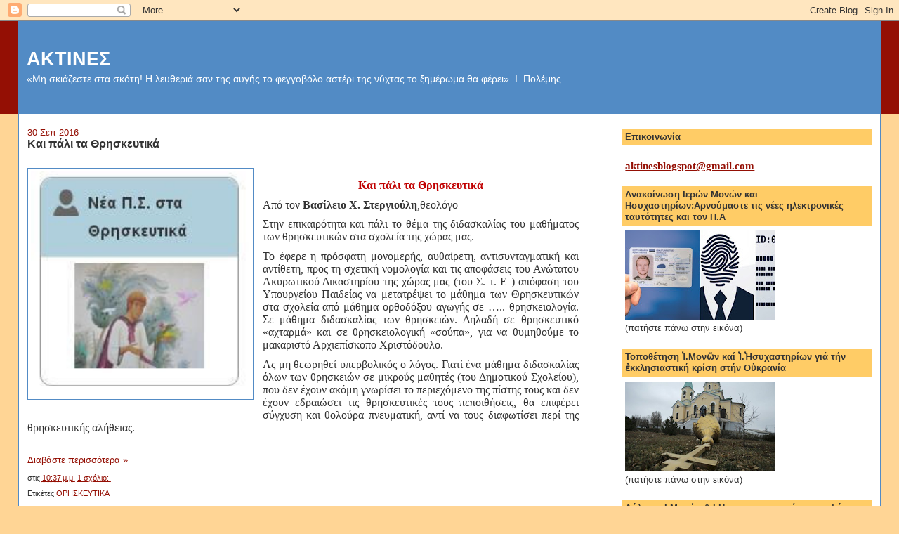

--- FILE ---
content_type: text/html; charset=UTF-8
request_url: https://aktines.blogspot.com/2016/09/?m=0
body_size: 61229
content:
<!DOCTYPE html>
<html dir='ltr'>
<head>
<link href='https://www.blogger.com/static/v1/widgets/2944754296-widget_css_bundle.css' rel='stylesheet' type='text/css'/>
<meta content='text/html; charset=UTF-8' http-equiv='Content-Type'/>
<meta content='blogger' name='generator'/>
<link href='https://aktines.blogspot.com/favicon.ico' rel='icon' type='image/x-icon'/>
<link href='http://aktines.blogspot.com/2016/09/' rel='canonical'/>
<link rel="alternate" type="application/atom+xml" title="ΑΚΤΙΝΕΣ - Atom" href="https://aktines.blogspot.com/feeds/posts/default" />
<link rel="alternate" type="application/rss+xml" title="ΑΚΤΙΝΕΣ - RSS" href="https://aktines.blogspot.com/feeds/posts/default?alt=rss" />
<link rel="service.post" type="application/atom+xml" title="ΑΚΤΙΝΕΣ - Atom" href="https://www.blogger.com/feeds/6265776774987046605/posts/default" />
<!--Can't find substitution for tag [blog.ieCssRetrofitLinks]-->
<meta content='http://aktines.blogspot.com/2016/09/' property='og:url'/>
<meta content='ΑΚΤΙΝΕΣ' property='og:title'/>
<meta content='«Μη σκιάζεστε στα σκότη!  Η λευθεριά  σαν της αυγής το φεγγοβόλο  αστέρι της νύχτας το ξημέρωμα θα φέρει».  Ι. Πολέμης' property='og:description'/>
<title>ΑΚΤΙΝΕΣ: Σεπτεμβρίου 2016</title>
<style id='page-skin-1' type='text/css'><!--
/*
-----------------------------------------------
Blogger Template Style
Name:     Stretch Denim
Designer: Darren Delaye
URL:      www.DarrenDelaye.com
Date:     11 Jul 2006
-----------------------------------------------
*/
body {
background: #ffd595;
margin: 0;
padding: 0px;
font: x-small Verdana, Arial;
text-align: center;
color: #333333;
font-size/* */:/**/small;
font-size: /**/small;
}
a:link {
color: #940f04;
}
a:visited {
color: #940f04;
}
a img {
border-width: 0;
}
#outer-wrapper {
font: normal normal 100% Verdana, Arial, Sans-serif;;
}
/* Header
----------------------------------------------- */
#header-wrapper {
margin:0;
padding: 0;
background-color: #940f04;
text-align: left;
}
#header {
margin: 0 2%;
background-color: #528bc5;
color: #ffffff;
padding: 0;
font: normal normal 210% Verdana, Arial, Sans-serif;;
position: relative;
}
h1.title {
padding-top: 38px;
margin: 0 1% .1em;
line-height: 1.2em;
font-size: 100%;
}
h1.title a, h1.title a:visited {
color: #ffffff;
text-decoration: none;
}
#header .description {
display: block;
margin: 0 1%;
padding: 0 0 40px;
line-height: 1.4em;
font-size: 50%;
}
/* Content
----------------------------------------------- */
.clear {
clear: both;
}
#content-wrapper {
margin: 0 2%;
padding: 0 0 15px;
text-align: left;
background-color: #ffffff;
border: 1px solid #528bc5;
border-top: 0;
}
#main-wrapper {
margin-left: 1%;
width: 64%;
float: left;
background-color: #ffffff;
display: inline;       /* fix for doubling margin in IE */
word-wrap: break-word; /* fix for long text breaking sidebar float in IE */
overflow: hidden;      /* fix for long non-text content breaking IE sidebar float */
}
#sidebar-wrapper {
margin-right: 1%;
width: 29%;
float: right;
background-color: #ffffff;
display: inline;       /* fix for doubling margin in IE */
word-wrap: break-word; /* fix for long text breaking sidebar float in IE */
overflow: hidden;      /* fix for long non-text content breaking IE sidebar float */
}
/* Headings
----------------------------------------------- */
h2, h3 {
margin: 0;
}
/* Posts
----------------------------------------------- */
.date-header {
margin: 1.5em 0 0;
font-weight: normal;
color: #940f04;
font-size: 100%;
}
.post {
margin: 0 0 1.5em;
padding-bottom: 1.5em;
}
.post-title {
margin: 0;
padding: 0;
font-size: 125%;
font-weight: bold;
line-height: 1.1em;
}
.post-title a, .post-title a:visited, .post-title strong {
text-decoration: none;
color: #333333;
font-weight: bold;
}
.post div {
margin: 0 0 .75em;
line-height: 1.3em;
}
.post-footer {
margin: -.25em 0 0;
color: #333333;
font-size: 87%;
}
.post-footer .span {
margin-right: .3em;
}
.post img, table.tr-caption-container {
padding: 4px;
border: 1px solid #528bc5;
}
.tr-caption-container img {
border: none;
padding: 0;
}
.post blockquote {
margin: 1em 20px;
}
.post blockquote p {
margin: .75em 0;
}
/* Comments
----------------------------------------------- */
#comments h4 {
margin: 1em 0;
color: #940f04;
}
#comments h4 strong {
font-size: 110%;
}
#comments-block {
margin: 1em 0 1.5em;
line-height: 1.3em;
}
#comments-block dt {
margin: .5em 0;
}
#comments-block dd {
margin: .25em 0 0;
}
#comments-block dd.comment-footer {
margin: -.25em 0 2em;
line-height: 1.4em;
font-size: 78%;
}
#comments-block dd p {
margin: 0 0 .75em;
}
.deleted-comment {
font-style:italic;
color:gray;
}
.feed-links {
clear: both;
line-height: 2.5em;
}
#blog-pager-newer-link {
float: left;
}
#blog-pager-older-link {
float: right;
}
#blog-pager {
text-align: center;
}
/* Sidebar Content
----------------------------------------------- */
.sidebar h2 {
margin: 1.6em 0 .5em;
padding: 4px 5px;
background-color: #ffcc66;
font-size: 100%;
color: #333333;
}
.sidebar ul {
margin: 0;
padding: 0;
list-style: none;
}
.sidebar li {
margin: 0;
padding-top: 0;
padding-right: 0;
padding-bottom: .5em;
padding-left: 15px;
text-indent: -15px;
line-height: 1.5em;
}
.sidebar {
color: #333333;
line-height:1.3em;
}
.sidebar .widget {
margin-bottom: 1em;
}
.sidebar .widget-content {
margin: 0 5px;
}
/* Profile
----------------------------------------------- */
.profile-img {
float: left;
margin-top: 0;
margin-right: 5px;
margin-bottom: 5px;
margin-left: 0;
padding: 4px;
border: 1px solid #528bc5;
}
.profile-data {
margin:0;
text-transform:uppercase;
letter-spacing:.1em;
font-weight: bold;
line-height: 1.6em;
font-size: 78%;
}
.profile-datablock {
margin:.5em 0 .5em;
}
.profile-textblock {
margin: 0.5em 0;
line-height: 1.6em;
}
/* Footer
----------------------------------------------- */
#footer {
clear: both;
text-align: center;
color: #333333;
}
#footer .widget {
margin:.5em;
padding-top: 20px;
font-size: 85%;
line-height: 1.5em;
text-align: left;
}
/** Page structure tweaks for layout editor wireframe */
body#layout #header {
width: 750px;
}

--></style>
<link href='https://www.blogger.com/dyn-css/authorization.css?targetBlogID=6265776774987046605&amp;zx=04316062-75bc-4c6d-b5ff-f9fe692bd431' media='none' onload='if(media!=&#39;all&#39;)media=&#39;all&#39;' rel='stylesheet'/><noscript><link href='https://www.blogger.com/dyn-css/authorization.css?targetBlogID=6265776774987046605&amp;zx=04316062-75bc-4c6d-b5ff-f9fe692bd431' rel='stylesheet'/></noscript>
<meta name='google-adsense-platform-account' content='ca-host-pub-1556223355139109'/>
<meta name='google-adsense-platform-domain' content='blogspot.com'/>

</head>
<body>
<div class='navbar section' id='navbar'><div class='widget Navbar' data-version='1' id='Navbar1'><script type="text/javascript">
    function setAttributeOnload(object, attribute, val) {
      if(window.addEventListener) {
        window.addEventListener('load',
          function(){ object[attribute] = val; }, false);
      } else {
        window.attachEvent('onload', function(){ object[attribute] = val; });
      }
    }
  </script>
<div id="navbar-iframe-container"></div>
<script type="text/javascript" src="https://apis.google.com/js/platform.js"></script>
<script type="text/javascript">
      gapi.load("gapi.iframes:gapi.iframes.style.bubble", function() {
        if (gapi.iframes && gapi.iframes.getContext) {
          gapi.iframes.getContext().openChild({
              url: 'https://www.blogger.com/navbar/6265776774987046605?origin\x3dhttps://aktines.blogspot.com',
              where: document.getElementById("navbar-iframe-container"),
              id: "navbar-iframe"
          });
        }
      });
    </script><script type="text/javascript">
(function() {
var script = document.createElement('script');
script.type = 'text/javascript';
script.src = '//pagead2.googlesyndication.com/pagead/js/google_top_exp.js';
var head = document.getElementsByTagName('head')[0];
if (head) {
head.appendChild(script);
}})();
</script>
</div></div>
<div id='outer-wrapper'><div id='wrap2'>
<!-- skip links for text browsers -->
<span id='skiplinks' style='display:none;'>
<a href='#main'>skip to main </a> |
      <a href='#sidebar'>skip to sidebar</a>
</span>
<div id='header-wrapper'>
<div class='header section' id='header'><div class='widget Header' data-version='1' id='Header1'>
<div id='header-inner'>
<div class='titlewrapper'>
<h1 class='title'>
<a href='https://aktines.blogspot.com/?m=0'>
ΑΚΤΙΝΕΣ
</a>
</h1>
</div>
<div class='descriptionwrapper'>
<p class='description'><span>&#171;Μη σκιάζεστε στα σκότη!  Η λευθεριά  σαν της αυγής το φεγγοβόλο  αστέρι της νύχτας το ξημέρωμα θα φέρει&#187;.  Ι. Πολέμης</span></p>
</div>
</div>
</div></div>
</div>
<div id='content-wrapper'>
<div id='crosscol-wrapper' style='text-align:center'>
<div class='crosscol no-items section' id='crosscol'></div>
</div>
<div id='main-wrapper'>
<div class='main section' id='main'><div class='widget Blog' data-version='1' id='Blog1'>
<div class='blog-posts hfeed'>

          <div class="date-outer">
        
<h2 class='date-header'><span>30 Σεπ 2016</span></h2>

          <div class="date-posts">
        
<div class='post-outer'>
<div class='post hentry uncustomized-post-template' itemprop='blogPost' itemscope='itemscope' itemtype='http://schema.org/BlogPosting'>
<meta content='https://blogger.googleusercontent.com/img/b/R29vZ2xl/AVvXsEgWjn4dVMgRA9rVMVAH7YxPHeDlI0JK3QkTMqLnKDBwca6Zs3i7bGscQUeAKEsAqTYHu_5PO4dnXMxlVn7Vn03DGZe8ZiHO-GiJSAjRJIxapEAx8mxdyJqp6G5m_6_Eu0HPSFP9af8RcrY/s320/%25CE%25A0%25CE%25A3.JPG' itemprop='image_url'/>
<meta content='6265776774987046605' itemprop='blogId'/>
<meta content='5721053013712857024' itemprop='postId'/>
<a name='5721053013712857024'></a>
<h3 class='post-title entry-title' itemprop='name'>
<a href='https://aktines.blogspot.com/2016/09/blog-post_718.html?m=0'>Και πάλι τα Θρησκευτικά</a>
</h3>
<div class='post-header'>
<div class='post-header-line-1'></div>
</div>
<div class='post-body entry-content' id='post-body-5721053013712857024' itemprop='description articleBody'>
<div dir="ltr" style="text-align: left;" trbidi="on">
<br>
<div style="clear: left; float: left; margin-bottom: 1em; margin-right: 1em;">
<img alt="Αποτέλεσμα εικόνας για νεο προγραμμα σπουδων θρησκευτικα" border="0" height="320" src="https://blogger.googleusercontent.com/img/b/R29vZ2xl/AVvXsEgWjn4dVMgRA9rVMVAH7YxPHeDlI0JK3QkTMqLnKDBwca6Zs3i7bGscQUeAKEsAqTYHu_5PO4dnXMxlVn7Vn03DGZe8ZiHO-GiJSAjRJIxapEAx8mxdyJqp6G5m_6_Eu0HPSFP9af8RcrY/s320/%25CE%25A0%25CE%25A3.JPG" width="312"></div>
<br>
<div align="center" class="MsoNormal" style="text-align: center;">
<b><span style="color: #c00000; font-family: &quot;segoe ui&quot; , &quot;sans-serif&quot;; font-size: 12.0pt; line-height: 115%;">Και πάλι τα Θρησκευτικά<o:p></o:p></span></b></div>
<div class="MsoNormal" style="text-align: justify; text-justify: inter-ideograph;">
<span style="font-family: &quot;segoe ui&quot; , &quot;sans-serif&quot;; font-size: 12.0pt; line-height: 115%;">Από
τον <b>Βασίλειο Χ. Στεργιούλη</b>,θεολόγο<o:p></o:p></span></div>
<div class="MsoNormal" style="text-align: justify; text-justify: inter-ideograph;">
<span style="font-family: &quot;segoe ui&quot; , &quot;sans-serif&quot;; font-size: 12.0pt; line-height: 115%;">Στην
επικαιρότητα και πάλι το θέμα της διδασκαλίας του μαθήματος των θρησκευτικών
στα σχολεία της χώρας μας.<o:p></o:p></span></div>
<div class="MsoNormal" style="text-align: justify; text-justify: inter-ideograph;">
<span style="font-family: &quot;segoe ui&quot; , &quot;sans-serif&quot;; font-size: 12.0pt; line-height: 115%;">Το
έφερε η πρόσφατη μονομερής, αυθαίρετη, αντισυνταγματική και αντίθετη, προς τη
σχετική νομολογία και τις αποφάσεις του Ανώτατου Ακυρωτικού Δικαστηρίου της
χώρας μας (του Σ. τ. Ε ) απόφαση του Υπουργείου Παιδείας να μετατρέψει το
μάθημα των Θρησκευτικών στα σχολεία από μάθημα ορθοδόξου αγωγής σε &#8230;..
θρησκειολογία. Σε μάθημα διδασκαλίας των θρησκειών. Δηλαδή σε θρησκευτικό
&#171;αχταρμά&#187; και σε θρησκειολογική &#171;σούπα&#187;, για να θυμηθούμε το μακαριστό
Αρχιεπίσκοπο Χριστόδουλο.<o:p></o:p></span></div>
<div class="MsoNormal" style="text-align: justify; text-justify: inter-ideograph;">
<span style="font-family: &quot;segoe ui&quot; , &quot;sans-serif&quot;; font-size: 12.0pt; line-height: 115%;">Ας
μη θεωρηθεί υπερβολικός ο λόγος. Γιατί ένα μάθημα διδασκαλίας όλων των
θρησκειών σε μικρούς μαθητές (του Δημοτικού Σχολείου), που δεν έχουν ακόμη
γνωρίσει το περιεχόμενο της πίστης τους και δεν έχουν εδραιώσει τις
θρησκευτικές τους πεποιθήσεις, θα επιφέρει σύγχυση και θολούρα πνευματική, αντί
να τους διαφωτίσει περί της θρησκευτικής αλήθειας.</span></div>
</div>
<div style='clear: both;'></div>
</div>
<div class='jump-link'>
<a href='https://aktines.blogspot.com/2016/09/blog-post_718.html?m=0#more' title='Και πάλι τα Θρησκευτικά'>Διαβάστε περισσότερα &#187;</a>
</div>
<div class='post-footer'>
<div class='post-footer-line post-footer-line-1'>
<span class='post-author vcard'>
</span>
<span class='post-timestamp'>
στις
<meta content='http://aktines.blogspot.com/2016/09/blog-post_718.html' itemprop='url'/>
<a class='timestamp-link' href='https://aktines.blogspot.com/2016/09/blog-post_718.html?m=0' rel='bookmark' title='permanent link'><abbr class='published' itemprop='datePublished' title='2016-09-30T22:37:00+03:00'>10:37&#8239;μ.μ.</abbr></a>
</span>
<span class='post-comment-link'>
<a class='comment-link' href='https://www.blogger.com/comment/fullpage/post/6265776774987046605/5721053013712857024' onclick=''>
1 σχόλιο:
  </a>
</span>
<span class='post-icons'>
<span class='item-control blog-admin pid-645238997'>
<a href='https://www.blogger.com/post-edit.g?blogID=6265776774987046605&postID=5721053013712857024&from=pencil' title='Επεξεργασία ανάρτησης'>
<img alt='' class='icon-action' height='18' src='https://resources.blogblog.com/img/icon18_edit_allbkg.gif' width='18'/>
</a>
</span>
</span>
<div class='post-share-buttons goog-inline-block'>
</div>
</div>
<div class='post-footer-line post-footer-line-2'>
<span class='post-labels'>
Ετικέτες
<a href='https://aktines.blogspot.com/search/label/%CE%98%CE%A1%CE%97%CE%A3%CE%9A%CE%95%CE%A5%CE%A4%CE%99%CE%9A%CE%91?m=0' rel='tag'>ΘΡΗΣΚΕΥΤΙΚΑ</a>
</span>
</div>
<div class='post-footer-line post-footer-line-3'>
<span class='post-location'>
</span>
</div>
</div>
</div>
</div>
<div class='post-outer'>
<div class='post hentry uncustomized-post-template' itemprop='blogPost' itemscope='itemscope' itemtype='http://schema.org/BlogPosting'>
<meta content='https://blogger.googleusercontent.com/img/b/R29vZ2xl/AVvXsEgWjn4dVMgRA9rVMVAH7YxPHeDlI0JK3QkTMqLnKDBwca6Zs3i7bGscQUeAKEsAqTYHu_5PO4dnXMxlVn7Vn03DGZe8ZiHO-GiJSAjRJIxapEAx8mxdyJqp6G5m_6_Eu0HPSFP9af8RcrY/s200/%25CE%25A0%25CE%25A3.JPG' itemprop='image_url'/>
<meta content='6265776774987046605' itemprop='blogId'/>
<meta content='2605865405921190202' itemprop='postId'/>
<a name='2605865405921190202'></a>
<h3 class='post-title entry-title' itemprop='name'>
<a href='https://aktines.blogspot.com/2016/09/blog-post_744.html?m=0'>Θρησκευτικά χωρίς γονική&#8230; συναίνεση</a>
</h3>
<div class='post-header'>
<div class='post-header-line-1'></div>
</div>
<div class='post-body entry-content' id='post-body-2605865405921190202' itemprop='description articleBody'>
<div dir="ltr" style="text-align: left;" trbidi="on">
<br>
<div style="clear: left; float: left; margin-bottom: 1em; margin-right: 1em;">
<img alt="Αποτέλεσμα εικόνας για νεο προγραμμα σπουδων θρησκευτικα" border="0" height="200" src="https://blogger.googleusercontent.com/img/b/R29vZ2xl/AVvXsEgWjn4dVMgRA9rVMVAH7YxPHeDlI0JK3QkTMqLnKDBwca6Zs3i7bGscQUeAKEsAqTYHu_5PO4dnXMxlVn7Vn03DGZe8ZiHO-GiJSAjRJIxapEAx8mxdyJqp6G5m_6_Eu0HPSFP9af8RcrY/s200/%25CE%25A0%25CE%25A3.JPG" width="195"></div>
<br>
<div align="center" class="MsoNormal" style="text-align: center;">
<b><span style="color: #c00000; font-family: &quot;segoe ui&quot; , &quot;sans-serif&quot;; font-size: 12.0pt; line-height: 115%;">Θρησκευτικά χωρίς γονική&#8230; συναίνεση<o:p></o:p></span></b></div>
<div class="MsoNormal" style="text-align: justify; text-justify: inter-ideograph;">
<span style="font-family: &quot;segoe ui&quot; , &quot;sans-serif&quot;; font-size: 12.0pt; line-height: 115%;">Οι
&#171;νεωτερισμοί&#187; στα νέα προγράμματα σπουδών των Θρησκευτικών έχουν προκαλέσει τις
πρώτες αντιδράσεις από γονείς, οι οποίοι εκφράζουν έντονα τη διαμαρτυρία τους
σε προτάσεις όπως επισκέψεις των παιδιών τους σε τζαμιά και συναγωγές και την
παρακολούθηση βίντεο από θρησκευτικές τελετές άλλων θρησκειών.<o:p></o:p></span><span id="more-39862" style="box-sizing: border-box;"></span></div>
<div class="MsoNormal" style="box-sizing: border-box; text-align: justify;">
<span style="font-family: &quot;segoe ui&quot; , &quot;sans-serif&quot;; font-size: 12.0pt; line-height: 115%;">Σε
ανακοίνωσή του ο σύλλογος γονέων και κηδεμόνων του 1ου Δημοτικού Σχολείου
Αναβύσσου σημειώνει ότι αυτές οι κατευθύνσεις είναι προσηλυτισμός σε άλλες
θρησκείες και δεν έχουν καμία σχέση με την Ορθοδοξία.<o:p></o:p></span></div>
<div class="MsoNormal" style="box-sizing: border-box; text-align: justify;">
<span style="font-family: &quot;segoe ui&quot; , &quot;sans-serif&quot;; font-size: 12.0pt; line-height: 115%;">&#171;Οι
μαθητές πλέον δεν θα διδάσκονται μόνο τη δική τους πίστη, αλλά θα αναγκάζονται
να διδαχθούν ένα μείγμα από όλες τις θρησκείες. Θα είναι ένα μάθημα κατήχηση
και προσηλυτισμός στην πολυθεΐα της πολυθρησκείας&#187;, σημειώνεται στην
ανακοίνωση, ενώ σε φορτισμένο ύφος οι γονείς υπογραμμίζουν: &#171;Δεν μπορούμε να
επιτρέψουμε σε κανέναν να παίζει με τις ψυχές των παιδιών μας. Το νέο μάθημα
δεν είναι ορθόδοξο, είναι αντισυνταγματικό και δεν το αποδεχόμαστε&#187;.</span></div>
</div>
<div style='clear: both;'></div>
</div>
<div class='jump-link'>
<a href='https://aktines.blogspot.com/2016/09/blog-post_744.html?m=0#more' title='Θρησκευτικά χωρίς γονική… συναίνεση'>Διαβάστε περισσότερα &#187;</a>
</div>
<div class='post-footer'>
<div class='post-footer-line post-footer-line-1'>
<span class='post-author vcard'>
</span>
<span class='post-timestamp'>
στις
<meta content='http://aktines.blogspot.com/2016/09/blog-post_744.html' itemprop='url'/>
<a class='timestamp-link' href='https://aktines.blogspot.com/2016/09/blog-post_744.html?m=0' rel='bookmark' title='permanent link'><abbr class='published' itemprop='datePublished' title='2016-09-30T22:06:00+03:00'>10:06&#8239;μ.μ.</abbr></a>
</span>
<span class='post-comment-link'>
<a class='comment-link' href='https://www.blogger.com/comment/fullpage/post/6265776774987046605/2605865405921190202' onclick=''>
Δεν υπάρχουν σχόλια:
  </a>
</span>
<span class='post-icons'>
<span class='item-control blog-admin pid-645238997'>
<a href='https://www.blogger.com/post-edit.g?blogID=6265776774987046605&postID=2605865405921190202&from=pencil' title='Επεξεργασία ανάρτησης'>
<img alt='' class='icon-action' height='18' src='https://resources.blogblog.com/img/icon18_edit_allbkg.gif' width='18'/>
</a>
</span>
</span>
<div class='post-share-buttons goog-inline-block'>
</div>
</div>
<div class='post-footer-line post-footer-line-2'>
<span class='post-labels'>
Ετικέτες
<a href='https://aktines.blogspot.com/search/label/%CE%98%CE%A1%CE%97%CE%A3%CE%9A%CE%95%CE%A5%CE%A4%CE%99%CE%9A%CE%91?m=0' rel='tag'>ΘΡΗΣΚΕΥΤΙΚΑ</a>
</span>
</div>
<div class='post-footer-line post-footer-line-3'>
<span class='post-location'>
</span>
</div>
</div>
</div>
</div>
<div class='post-outer'>
<div class='post hentry uncustomized-post-template' itemprop='blogPost' itemscope='itemscope' itemtype='http://schema.org/BlogPosting'>
<meta content='http://www.enikos.gr/images/resized/590_704da2e2756a1a620a06f3fc083037d9.JPG' itemprop='image_url'/>
<meta content='6265776774987046605' itemprop='blogId'/>
<meta content='8227545705265206363' itemprop='postId'/>
<a name='8227545705265206363'></a>
<h3 class='post-title entry-title' itemprop='name'>
<a href='https://aktines.blogspot.com/2016/09/blog-post_292.html?m=0'>Φταίει και η Εκκλησία για τα αίσχη του Φίλη!</a>
</h3>
<div class='post-header'>
<div class='post-header-line-1'></div>
</div>
<div class='post-body entry-content' id='post-body-8227545705265206363' itemprop='description articleBody'>
<div dir="ltr" style="text-align: left;" trbidi="on">
<div align="center" class="MsoNormal" style="text-align: center;">
<img alt="Αποτέλεσμα εικόνας για ΦΙΛΗΣ ΘΕΟΛΟΓΟΙ ΚΑΙΡΟΥ" height="257" src="https://lh3.googleusercontent.com/blogger_img_proxy/AEn0k_tXw4HyNplmRk1itccpHSMTdQgaTpIRsxfZdvVfI40sb2GXfbPeZhcCgdezUXVUTBWKHaxa0UbcNrXPwFBA8NhYUysyz8aWnxmM6oAGyerO0B42Zf2pwThDphqIvhea0de1N9u_bqF-jU_oJFpPkhU=s0-d" width="400"></div>
<div align="center" class="MsoNormal" style="text-align: center;">
<b><span style="color: #c00000; font-family: &quot;segoe ui&quot; , &quot;sans-serif&quot;; font-size: 12.0pt; line-height: 115%;">Φταίει και η Εκκλησία για τα αίσχη του Φίλη!<o:p></o:p></span></b></div>
<div class="MsoNormal" style="text-align: justify; text-justify: inter-ideograph;">
<span style="font-family: &quot;segoe ui&quot; , &quot;sans-serif&quot;; font-size: 12.0pt; line-height: 115%;">Δημήτρης
Ριζούλης<o:p></o:p></span></div>
<div class="MsoNormal" style="text-align: justify; text-justify: inter-ideograph;">
<span style="font-family: &quot;segoe ui&quot; , &quot;sans-serif&quot;; font-size: 12.0pt; line-height: 115%;">Η
σύγκρουση του Αρχιεπισκόπου Ιερωνύμου με τον Νίκο Φίλη για τα Θρησκευτικά πήρε
διαστάσεις και άνοιξε πληγές που δύσκολα κλείνουν. Ο υπουργός Παιδείας
θεωρείται πλέον αναξιόπιστος συνομιλητής της Αρχιεπισκοπής, σύμφωνα με τους
στενούς συνεργάτες του κ. Ιερωνύμου. Η κορύφωση της κόντρας τους σήμανε και το
τέλος των καλών διπλωματικών σχέσεων που είχαν αναπτυχθεί.</span></div>
</div>
<div style='clear: both;'></div>
</div>
<div class='jump-link'>
<a href='https://aktines.blogspot.com/2016/09/blog-post_292.html?m=0#more' title='Φταίει και η Εκκλησία για τα αίσχη του Φίλη!'>Διαβάστε περισσότερα &#187;</a>
</div>
<div class='post-footer'>
<div class='post-footer-line post-footer-line-1'>
<span class='post-author vcard'>
</span>
<span class='post-timestamp'>
στις
<meta content='http://aktines.blogspot.com/2016/09/blog-post_292.html' itemprop='url'/>
<a class='timestamp-link' href='https://aktines.blogspot.com/2016/09/blog-post_292.html?m=0' rel='bookmark' title='permanent link'><abbr class='published' itemprop='datePublished' title='2016-09-30T20:54:00+03:00'>8:54&#8239;μ.μ.</abbr></a>
</span>
<span class='post-comment-link'>
<a class='comment-link' href='https://www.blogger.com/comment/fullpage/post/6265776774987046605/8227545705265206363' onclick=''>
1 σχόλιο:
  </a>
</span>
<span class='post-icons'>
<span class='item-control blog-admin pid-645238997'>
<a href='https://www.blogger.com/post-edit.g?blogID=6265776774987046605&postID=8227545705265206363&from=pencil' title='Επεξεργασία ανάρτησης'>
<img alt='' class='icon-action' height='18' src='https://resources.blogblog.com/img/icon18_edit_allbkg.gif' width='18'/>
</a>
</span>
</span>
<div class='post-share-buttons goog-inline-block'>
</div>
</div>
<div class='post-footer-line post-footer-line-2'>
<span class='post-labels'>
Ετικέτες
<a href='https://aktines.blogspot.com/search/label/%CE%95%CE%9A%CE%9A%CE%9B%CE%97%CE%A3%CE%99%CE%91%20-%20%CE%A0%CE%9F%CE%9B%CE%99%CE%A4%CE%95%CE%99%CE%91?m=0' rel='tag'>ΕΚΚΛΗΣΙΑ - ΠΟΛΙΤΕΙΑ</a>,
<a href='https://aktines.blogspot.com/search/label/%CE%98%CE%A1%CE%97%CE%A3%CE%9A%CE%95%CE%A5%CE%A4%CE%99%CE%9A%CE%91?m=0' rel='tag'>ΘΡΗΣΚΕΥΤΙΚΑ</a>
</span>
</div>
<div class='post-footer-line post-footer-line-3'>
<span class='post-location'>
</span>
</div>
</div>
</div>
</div>
<div class='post-outer'>
<div class='post hentry uncustomized-post-template' itemprop='blogPost' itemscope='itemscope' itemtype='http://schema.org/BlogPosting'>
<meta content='http://www.in-ad.gr/newsletter/eikones/07042014_1.jpg' itemprop='image_url'/>
<meta content='6265776774987046605' itemprop='blogId'/>
<meta content='4316851461678299932' itemprop='postId'/>
<a name='4316851461678299932'></a>
<h3 class='post-title entry-title' itemprop='name'>
<a href='https://aktines.blogspot.com/2016/09/blog-post_439.html?m=0'>Ὁ Μητροπολίτης Γόρτυνος καί Μεγαλοπόλεως Ἰερεμίας  γιά τήν δικαστική δίωξη τοῦ Μητροπολίτου  Μαντινείας καί Κυνουρίας κ. ΑΛΕΞΑΝΔΡΟΥ</a>
</h3>
<div class='post-header'>
<div class='post-header-line-1'></div>
</div>
<div class='post-body entry-content' id='post-body-4316851461678299932' itemprop='description articleBody'>
<div dir="ltr" style="text-align: left;" trbidi="on">
<div align="center" class="MsoNormal" style="line-height: 19.0pt; mso-line-height-rule: exactly; text-align: center;">
<span class="Normal" style="clear: right; float: right; margin-bottom: 1em; margin-left: 1em;"></span></div>
<div align="center" class="MsoNormal" style="line-height: 19.0pt; mso-line-height-rule: exactly; text-align: center;">
<span class="Normal"><img alt="Αποτέλεσμα εικόνας για Γόρτυνος Ἰερεμίας ΑΚΤΙΝΕΣ" src="https://lh3.googleusercontent.com/blogger_img_proxy/AEn0k_ujHUEOb3-ZBRMeQO5_Ey_ZEvJoBTe21f5okO2bugj-2tT-cRt9kAGp4twNuraVYzE0CIDlTB05umbElEjTkZ_qLu3feaBkF1nYrxqExbgzIr4XMKykrmyk=s0-d"></span></div>
<div align="center" class="MsoNormal" style="line-height: 19.0pt; mso-line-height-rule: exactly; text-align: center;">
<span class="Normal"><b><span lang="EN-US" style="color: #c00000; font-family: &quot;Segoe UI&quot;,&quot;sans-serif&quot;; font-size: 12.0pt; mso-fareast-font-family: &quot;Delos Isle&quot;;">Ὁ Μητροπολίτης Γόρτυνος καί
Μεγαλοπόλεως Ἰερεμίας <br>
γιά τήν δικαστική δίωξη τοῦ Μητροπολίτου <br>
Μαντινείας καί Κυνουρίας κ. ΑΛΕΞΑΝΔΡΟΥ</span></b></span><b><span style="color: #c00000; font-family: &quot;Segoe UI&quot;,&quot;sans-serif&quot;; font-size: 12.0pt; mso-fareast-font-family: &quot;Delos Isle&quot;;"><o:p></o:p></span></b></div>
<div class="MsoNormal" style="line-height: 19.0pt; mso-line-height-rule: exactly; text-align: justify; text-indent: 14.15pt; text-justify: inter-ideograph;">
<span class="Normal"><span lang="EN-US" style="font-family: &quot;Segoe UI&quot;,&quot;sans-serif&quot;; font-size: 12.0pt; mso-fareast-font-family: &quot;Delos Isle&quot;;">1. Σέ ὅλη τήν ἱερά Μητρόπολη Γόρτυνος καί
Μεγαλοπόλεως, κλῆρο καί λαό, ἀλλά καί σέ ὅλους γενικά τούς χριστιανούς,
προκάλεσε ἀγανάκτηση ἡ δικαστική δίωξη τοῦ Σεβασμιωτάτου Μητροπολίτου
Μαντινείας καί Κυνουρίας κ. ΑΛΕΞΑΝΔΡΟΥ γιά τόν σωστό Του λόγο περί τῆς ὁμοφυλοφιλίας
καί τῶν ὁμοφυλοφίλων.</span></span></div>
</div>
<div style='clear: both;'></div>
</div>
<div class='jump-link'>
<a href='https://aktines.blogspot.com/2016/09/blog-post_439.html?m=0#more' title='Ὁ Μητροπολίτης Γόρτυνος καί Μεγαλοπόλεως Ἰερεμίας  γιά τήν δικαστική δίωξη τοῦ Μητροπολίτου  Μαντινείας καί Κυνουρίας κ. ΑΛΕΞΑΝΔΡΟΥ'>Διαβάστε περισσότερα &#187;</a>
</div>
<div class='post-footer'>
<div class='post-footer-line post-footer-line-1'>
<span class='post-author vcard'>
</span>
<span class='post-timestamp'>
στις
<meta content='http://aktines.blogspot.com/2016/09/blog-post_439.html' itemprop='url'/>
<a class='timestamp-link' href='https://aktines.blogspot.com/2016/09/blog-post_439.html?m=0' rel='bookmark' title='permanent link'><abbr class='published' itemprop='datePublished' title='2016-09-30T18:27:00+03:00'>6:27&#8239;μ.μ.</abbr></a>
</span>
<span class='post-comment-link'>
<a class='comment-link' href='https://www.blogger.com/comment/fullpage/post/6265776774987046605/4316851461678299932' onclick=''>
12 σχόλια:
  </a>
</span>
<span class='post-icons'>
<span class='item-control blog-admin pid-645238997'>
<a href='https://www.blogger.com/post-edit.g?blogID=6265776774987046605&postID=4316851461678299932&from=pencil' title='Επεξεργασία ανάρτησης'>
<img alt='' class='icon-action' height='18' src='https://resources.blogblog.com/img/icon18_edit_allbkg.gif' width='18'/>
</a>
</span>
</span>
<div class='post-share-buttons goog-inline-block'>
</div>
</div>
<div class='post-footer-line post-footer-line-2'>
<span class='post-labels'>
Ετικέτες
<a href='https://aktines.blogspot.com/search/label/%CE%91%CE%A0%CE%9F%CE%9B%CE%9F%CE%93%CE%97%CE%A4%CE%99%CE%9A%CE%91?m=0' rel='tag'>ΑΠΟΛΟΓΗΤΙΚΑ</a>,
<a href='https://aktines.blogspot.com/search/label/%CE%A3%CE%A5%CE%9C%CE%A6%CE%A9%CE%9D%CE%9F%20%CE%A3%CE%A5%CE%9C%CE%92%CE%99%CE%A9%CE%A3%CE%97%CE%A3?m=0' rel='tag'>ΣΥΜΦΩΝΟ ΣΥΜΒΙΩΣΗΣ</a>
</span>
</div>
<div class='post-footer-line post-footer-line-3'>
<span class='post-location'>
</span>
</div>
</div>
</div>
</div>
<div class='post-outer'>
<div class='post hentry uncustomized-post-template' itemprop='blogPost' itemscope='itemscope' itemtype='http://schema.org/BlogPosting'>
<meta content='http://www.diplomatic.gr/pd/images/vatican-city.gif' itemprop='image_url'/>
<meta content='6265776774987046605' itemprop='blogId'/>
<meta content='300583677830360473' itemprop='postId'/>
<a name='300583677830360473'></a>
<h3 class='post-title entry-title' itemprop='name'>
<a href='https://aktines.blogspot.com/2016/09/blog-post_886.html?m=0'> &#8216;&#8217;Θέλω να δω τον Πάπα&#8217;&#8217; και άλλα τραγούδια που προτείνονται στα πλαίσια του μαθήματος των Θρησκευτικών</a>
</h3>
<div class='post-header'>
<div class='post-header-line-1'></div>
</div>
<div class='post-body entry-content' id='post-body-300583677830360473' itemprop='description articleBody'>
<div dir="ltr" style="text-align: left;" trbidi="on">
<div style="text-align: center;">
<img alt="Αποτέλεσμα εικόνας για ΚΡΑΤΟΣ ΒΑΤΙΚΑΝΟΥ" height="312" src="https://lh3.googleusercontent.com/blogger_img_proxy/AEn0k_uzT3PBXHCJJ7415aQu1dQlMqFA3cChzyQ6zk2gRR5BIz5d6Sxc-sctIbULIkIDhnnMM4wlKvkE4m4E9KG5-6H63XzRtF4U6_sZTnSwu4fpEnIJN-yf=s0-d" width="400"></div>
<div dir="ltr" style="text-align: left;" trbidi="on">
<div align="center" class="MsoNormal" style="text-align: center;">
<b><span style="color: #c00000; font-family: &quot;segoe ui&quot; , &quot;sans-serif&quot;; font-size: 12.0pt; line-height: 115%;">&#160;</span></b><b><span style="color: #c00000; font-family: &quot;segoe ui&quot; , &quot;sans-serif&quot;; font-size: 12.0pt; line-height: 115%;">&#8216;&#8217;Θέλω να δω τον Πάπα&#8217;&#8217;
και άλλα τραγούδια που προτείνονται στα πλαίσια του μαθήματος των Θρησκευτικών<o:p></o:p></span></b></div>
<div class="MsoNormal" style="text-align: justify; text-justify: inter-ideograph;">
<span style="font-family: &quot;segoe ui&quot; , &quot;sans-serif&quot;; font-size: 12.0pt; line-height: 115%;"><a href="http://aktines.blogspot.gr/"><span style="color: windowtext;">Του Β.
Χαραλάμπους, θεολόγου</span></a><o:p></o:p></span></div>
<div class="MsoNormal" style="text-align: justify; text-justify: inter-ideograph;">
<span style="font-family: &quot;segoe ui&quot; , &quot;sans-serif&quot;; font-size: 12.0pt; line-height: 115%;">Η
προσπάθεια να αποδυναμωθεί ή καλύτερα να εξουδετερωθεί ο κατηχητικός και
ομολογιακός χαρακτήρας του μαθήματος των Θρησκευτικών, είχε ως αποτέλεσμα να
προταθεί η συμπερίληψη τραγουδιών σε &#8216;&#8217;συνδυασμό&#8217;&#8217; με τα κείμενα.</span><br>
</div></div></div>
<div style='clear: both;'></div>
</div>
<div class='jump-link'>
<a href='https://aktines.blogspot.com/2016/09/blog-post_886.html?m=0#more' title=' ‘’Θέλω να δω τον Πάπα’’ και άλλα τραγούδια που προτείνονται στα πλαίσια του μαθήματος των Θρησκευτικών'>Διαβάστε περισσότερα &#187;</a>
</div>
<div class='post-footer'>
<div class='post-footer-line post-footer-line-1'>
<span class='post-author vcard'>
</span>
<span class='post-timestamp'>
στις
<meta content='http://aktines.blogspot.com/2016/09/blog-post_886.html' itemprop='url'/>
<a class='timestamp-link' href='https://aktines.blogspot.com/2016/09/blog-post_886.html?m=0' rel='bookmark' title='permanent link'><abbr class='published' itemprop='datePublished' title='2016-09-30T18:23:00+03:00'>6:23&#8239;μ.μ.</abbr></a>
</span>
<span class='post-comment-link'>
<a class='comment-link' href='https://www.blogger.com/comment/fullpage/post/6265776774987046605/300583677830360473' onclick=''>
3 σχόλια:
  </a>
</span>
<span class='post-icons'>
<span class='item-control blog-admin pid-645238997'>
<a href='https://www.blogger.com/post-edit.g?blogID=6265776774987046605&postID=300583677830360473&from=pencil' title='Επεξεργασία ανάρτησης'>
<img alt='' class='icon-action' height='18' src='https://resources.blogblog.com/img/icon18_edit_allbkg.gif' width='18'/>
</a>
</span>
</span>
<div class='post-share-buttons goog-inline-block'>
</div>
</div>
<div class='post-footer-line post-footer-line-2'>
<span class='post-labels'>
Ετικέτες
<a href='https://aktines.blogspot.com/search/label/%CE%98%CE%A1%CE%97%CE%A3%CE%9A%CE%95%CE%A5%CE%A4%CE%99%CE%9A%CE%91?m=0' rel='tag'>ΘΡΗΣΚΕΥΤΙΚΑ</a>
</span>
</div>
<div class='post-footer-line post-footer-line-3'>
<span class='post-location'>
</span>
</div>
</div>
</div>
</div>
<div class='post-outer'>
<div class='post hentry uncustomized-post-template' itemprop='blogPost' itemscope='itemscope' itemtype='http://schema.org/BlogPosting'>
<meta content='http://walkingwithourlord.files.wordpress.com/2011/03/mother-teresa.jpg' itemprop='image_url'/>
<meta content='6265776774987046605' itemprop='blogId'/>
<meta content='9180048944923436753' itemprop='postId'/>
<a name='9180048944923436753'></a>
<h3 class='post-title entry-title' itemprop='name'>
<a href='https://aktines.blogspot.com/2016/09/blog-post_850.html?m=0'>Πρωτοπρ. Άγγελος Αγγελακόπουλος, Το πραγματικό πρόσωπο της ψευδοαγίας του Βατικανού μητέρας Τερέζας</a>
</h3>
<div class='post-header'>
<div class='post-header-line-1'></div>
</div>
<div class='post-body entry-content' id='post-body-9180048944923436753' itemprop='description articleBody'>
<div dir="ltr" style="text-align: left;" trbidi="on">
<div class="MsoNormal" style="text-align: center;">
<span style="font-family: &quot;segoe ui&quot; , &quot;sans-serif&quot;; font-size: 12.0pt; line-height: 115%;"></span></div>
<div class="MsoNormal" style="text-align: center;">
<span style="clear: left; float: left; font-family: &quot;segoe ui&quot; , sans-serif; font-size: 12pt; line-height: 115%; margin-bottom: 1em; margin-right: 1em;"><img alt="Αποτέλεσμα εικόνας για mother teresa" height="200" src="https://lh3.googleusercontent.com/blogger_img_proxy/AEn0k_uHiiJlVORkmsvmIAh0LmyUC929jdCE-_py_qGLpvu9hcUduN9ZUPfW4YmHM6_FnIpOD0I4fGNqjD7XEqB9EJBMHOeFqyXJk4RiHDtcUtFIKn3CgZPZgVJEcAKnMkJG4ZZc4j0RSEKMbINx=s0-d" width="173"></span></div>
<div align="right" class="MsoNormal" style="text-align: right;">
<span style="font-family: &quot;segoe ui&quot; , &quot;sans-serif&quot;; font-size: 12.0pt; line-height: 115%;">Ἐν Πειραιεῖ
30-9-2016<o:p></o:p></span></div>
<div align="center" class="MsoNormal" style="text-align: center;">
<b><span style="color: #c00000; font-family: &quot;segoe ui&quot; , &quot;sans-serif&quot;; font-size: 12.0pt; line-height: 115%;">ΤΟ ΠΡΑΓΜΑΤΙΚΟ ΠΡΟΣΩΠΟ ΤΗΣ ΨΕΥΔΟΑΓΙΑΣ ΤΟΥ ΒΑΤΙΚΑΝΟΥ ΜΗΤΕΡΑΣ
ΤΕΡΕΖΑΣ<o:p></o:p></span></b></div>
<div class="MsoNormal" style="text-align: justify; text-justify: inter-ideograph;">
<span style="font-family: &quot;segoe ui&quot; , &quot;sans-serif&quot;; font-size: 12.0pt; line-height: 115%;"><a href="http://aktines.blogspot.gr/"><b><span style="color: windowtext;">Πρωτοπρεσβ. π. Ἄγγελος Ἀγγελακόπουλος</span></b><span style="color: windowtext;">, ἐφημ. Ἱ. Ν. Ἁγίας Παρασκευῆς Νέας Καλλιπόλεως Πειραιῶς</span></a><o:p></o:p></span></div>
<div class="MsoNormal" style="text-align: justify; text-justify: inter-ideograph;">
<span style="font-family: &quot;segoe ui&quot; , &quot;sans-serif&quot;; font-size: 12.0pt; line-height: 115%;">Ἡ
Ὀρθόδοξος Ἐκκλησία κρατᾶ τά αὐθεντικά στοιχεῖα ἀνακηρύξεως τῶν Ἁγίων της.&#160;</span><span style="font-family: &quot;segoe ui&quot;, sans-serif; font-size: 12pt;">Πιστεύει
στό δόγμα τῶν ἀκτίστων ἐνεργειῶν τοῦ Ἁγίου Τριαδικοῦ Θεοῦ καί στήν ἄκτιστη Χάρη
τοῦ Ἁγίου Πνεύματος, τό Ὁποῖο, ὡς Θεός, ἀναδεικνύει τούς Ἁγίους. Στήν Ὀρθοδοξία
τηροῦνται ὁρισμένες ἁγιολογικές προϋποθέσεις καί κριτήρια, μέ τίς ὁποῖες ἡ Ἐκκλησία,
ὡς Σῶμα Χριστοῦ, προχωρᾶ στήν ἁγιοκατάταξη, ὅπως εἶναι : α) ἡ πράξη ἀνακήρυξης ἀπό
τήν τοπική κοινωνία, ἡ ὁποία ὀμολογεῖ ὡς σῶμα ὅτι ὁ ὑποψήφιος πρός ἁγιοκατάταξη
ἔχει φτάσει στόν φωτισμό τοῦ Ἁγίου Πνεύματος καί στή θέωση, δηλ. ἡ ἀναγνώρισή
του ἀπό τόν πιστό λαό, ἡ φωνή τοῦ λαοῦ (vox&#160;populi), β) τό ὀρθόδοξο φρόνημα,
δηλ. ἡ Ὀρθοδοξία του, γ) ὁ ἅγιος καί ἐνάρετος βίος, δηλ. ἡ ὀρθοπραξία του,</span></div>
</div>
<div style='clear: both;'></div>
</div>
<div class='jump-link'>
<a href='https://aktines.blogspot.com/2016/09/blog-post_850.html?m=0#more' title='Πρωτοπρ. Άγγελος Αγγελακόπουλος, Το πραγματικό πρόσωπο της ψευδοαγίας του Βατικανού μητέρας Τερέζας'>Διαβάστε περισσότερα &#187;</a>
</div>
<div class='post-footer'>
<div class='post-footer-line post-footer-line-1'>
<span class='post-author vcard'>
</span>
<span class='post-timestamp'>
στις
<meta content='http://aktines.blogspot.com/2016/09/blog-post_850.html' itemprop='url'/>
<a class='timestamp-link' href='https://aktines.blogspot.com/2016/09/blog-post_850.html?m=0' rel='bookmark' title='permanent link'><abbr class='published' itemprop='datePublished' title='2016-09-30T18:07:00+03:00'>6:07&#8239;μ.μ.</abbr></a>
</span>
<span class='post-comment-link'>
<a class='comment-link' href='https://www.blogger.com/comment/fullpage/post/6265776774987046605/9180048944923436753' onclick=''>
Δεν υπάρχουν σχόλια:
  </a>
</span>
<span class='post-icons'>
<span class='item-control blog-admin pid-645238997'>
<a href='https://www.blogger.com/post-edit.g?blogID=6265776774987046605&postID=9180048944923436753&from=pencil' title='Επεξεργασία ανάρτησης'>
<img alt='' class='icon-action' height='18' src='https://resources.blogblog.com/img/icon18_edit_allbkg.gif' width='18'/>
</a>
</span>
</span>
<div class='post-share-buttons goog-inline-block'>
</div>
</div>
<div class='post-footer-line post-footer-line-2'>
<span class='post-labels'>
Ετικέτες
<a href='https://aktines.blogspot.com/search/label/%CE%91%CE%A0%CE%9F%CE%9B%CE%9F%CE%93%CE%97%CE%A4%CE%99%CE%9A%CE%91?m=0' rel='tag'>ΑΠΟΛΟΓΗΤΙΚΑ</a>
</span>
</div>
<div class='post-footer-line post-footer-line-3'>
<span class='post-location'>
</span>
</div>
</div>
</div>
</div>
<div class='post-outer'>
<div class='post hentry uncustomized-post-template' itemprop='blogPost' itemscope='itemscope' itemtype='http://schema.org/BlogPosting'>
<meta content='https://i.ytimg.com/vi/5ZV2H8GA6HQ/hqdefault.jpg' itemprop='image_url'/>
<meta content='6265776774987046605' itemprop='blogId'/>
<meta content='159938732495708191' itemprop='postId'/>
<a name='159938732495708191'></a>
<h3 class='post-title entry-title' itemprop='name'>
<a href='https://aktines.blogspot.com/2016/09/2492016_30.html?m=0'>O Πρόεδρος της Ένωσης Θεολόγων Ημαθίας Αναστάσιος Ζαμπελάκης για τα Θρησκευτικά</a>
</h3>
<div class='post-header'>
<div class='post-header-line-1'></div>
</div>
<div class='post-body entry-content' id='post-body-159938732495708191' itemprop='description articleBody'>
<div dir="ltr" style="text-align: left;" trbidi="on">
<div style="text-align: center;">
<iframe allowfullscreen="" frameborder="0" height="360" src="https://www.youtube.com/embed/5ZV2H8GA6HQ" width="640"></iframe>
</div>
<div dir="ltr" style="text-align: left;" trbidi="on">
<div class="MsoNormal" style="text-align: justify; text-justify: inter-ideograph;">
<div class="MsoNormal">
<span style="font-family: &quot;Segoe UI&quot;,&quot;sans-serif&quot;; font-size: 12.0pt; line-height: 115%;">Αναστάσιος
Ζαμπελάκης, Πρόεδρος Ένωσης Θεολόγων Ημαθίας μιλάει σε Ημερίδα για το ΜτΘ,
24/9/2016 (<a href="https://www.youtube.com/watch?v=5ZV2H8GA6HQ" target="_blank"><span style="color: windowtext;">Ζωηφόρος</span></a>)<o:p></o:p></span></div>
<b><span style="font-family: &quot;segoe ui&quot; , &quot;sans-serif&quot;; font-size: 12.0pt; line-height: 115%;">Δείτε και:</span></b><br>
</div></div></div>
<div style='clear: both;'></div>
</div>
<div class='jump-link'>
<a href='https://aktines.blogspot.com/2016/09/2492016_30.html?m=0#more' title='O Πρόεδρος της Ένωσης Θεολόγων Ημαθίας Αναστάσιος Ζαμπελάκης για τα Θρησκευτικά'>Διαβάστε περισσότερα &#187;</a>
</div>
<div class='post-footer'>
<div class='post-footer-line post-footer-line-1'>
<span class='post-author vcard'>
</span>
<span class='post-timestamp'>
στις
<meta content='http://aktines.blogspot.com/2016/09/2492016_30.html' itemprop='url'/>
<a class='timestamp-link' href='https://aktines.blogspot.com/2016/09/2492016_30.html?m=0' rel='bookmark' title='permanent link'><abbr class='published' itemprop='datePublished' title='2016-09-30T17:42:00+03:00'>5:42&#8239;μ.μ.</abbr></a>
</span>
<span class='post-comment-link'>
<a class='comment-link' href='https://www.blogger.com/comment/fullpage/post/6265776774987046605/159938732495708191' onclick=''>
Δεν υπάρχουν σχόλια:
  </a>
</span>
<span class='post-icons'>
<span class='item-control blog-admin pid-645238997'>
<a href='https://www.blogger.com/post-edit.g?blogID=6265776774987046605&postID=159938732495708191&from=pencil' title='Επεξεργασία ανάρτησης'>
<img alt='' class='icon-action' height='18' src='https://resources.blogblog.com/img/icon18_edit_allbkg.gif' width='18'/>
</a>
</span>
</span>
<div class='post-share-buttons goog-inline-block'>
</div>
</div>
<div class='post-footer-line post-footer-line-2'>
<span class='post-labels'>
Ετικέτες
<a href='https://aktines.blogspot.com/search/label/%CE%98%CE%A1%CE%97%CE%A3%CE%9A%CE%95%CE%A5%CE%A4%CE%99%CE%9A%CE%91?m=0' rel='tag'>ΘΡΗΣΚΕΥΤΙΚΑ</a>
</span>
</div>
<div class='post-footer-line post-footer-line-3'>
<span class='post-location'>
</span>
</div>
</div>
</div>
</div>
<div class='post-outer'>
<div class='post hentry uncustomized-post-template' itemprop='blogPost' itemscope='itemscope' itemtype='http://schema.org/BlogPosting'>
<meta content='https://i.ytimg.com/vi/eGH4K-lu34E/hqdefault.jpg' itemprop='image_url'/>
<meta content='6265776774987046605' itemprop='blogId'/>
<meta content='2554354005597977504' itemprop='postId'/>
<a name='2554354005597977504'></a>
<h3 class='post-title entry-title' itemprop='name'>
<a href='https://aktines.blogspot.com/2016/09/blog-post_150.html?m=0'>Συνάντηση του Πατριάρχη Γεωργίας Ηλία  με τον Πάπα Φραγκίσκο (Βίντεο)</a>
</h3>
<div class='post-header'>
<div class='post-header-line-1'></div>
</div>
<div class='post-body entry-content' id='post-body-2554354005597977504' itemprop='description articleBody'>
<div dir="ltr" style="text-align: left;" trbidi="on">
<div style="text-align: center;">
<iframe allowfullscreen="" frameborder="0" height="360" src="https://www.youtube.com/embed/eGH4K-lu34E" width="640"></iframe>
</div>
<div dir="ltr" style="text-align: left;" trbidi="on">
<div align="center" class="MsoNormal" style="text-align: center;">
<b><span style="font-family: &quot;segoe ui&quot; , &quot;sans-serif&quot;; font-size: 12.0pt; line-height: 115%;">Francis
in Georgia - Visit to the Patriarch Ilia II<o:p></o:p></span></b></div>
</div>
</div>
<div style='clear: both;'></div>
</div>
<div class='post-footer'>
<div class='post-footer-line post-footer-line-1'>
<span class='post-author vcard'>
</span>
<span class='post-timestamp'>
στις
<meta content='http://aktines.blogspot.com/2016/09/blog-post_150.html' itemprop='url'/>
<a class='timestamp-link' href='https://aktines.blogspot.com/2016/09/blog-post_150.html?m=0' rel='bookmark' title='permanent link'><abbr class='published' itemprop='datePublished' title='2016-09-30T17:00:00+03:00'>5:00&#8239;μ.μ.</abbr></a>
</span>
<span class='post-comment-link'>
<a class='comment-link' href='https://www.blogger.com/comment/fullpage/post/6265776774987046605/2554354005597977504' onclick=''>
2 σχόλια:
  </a>
</span>
<span class='post-icons'>
<span class='item-control blog-admin pid-645238997'>
<a href='https://www.blogger.com/post-edit.g?blogID=6265776774987046605&postID=2554354005597977504&from=pencil' title='Επεξεργασία ανάρτησης'>
<img alt='' class='icon-action' height='18' src='https://resources.blogblog.com/img/icon18_edit_allbkg.gif' width='18'/>
</a>
</span>
</span>
<div class='post-share-buttons goog-inline-block'>
</div>
</div>
<div class='post-footer-line post-footer-line-2'>
<span class='post-labels'>
Ετικέτες
<a href='https://aktines.blogspot.com/search/label/%CE%95%CE%9A%CE%9A%CE%9B%CE%97%CE%A3%CE%99%CE%91%20%CE%93%CE%95%CE%A9%CE%A1%CE%93%CE%99%CE%91%CE%A3?m=0' rel='tag'>ΕΚΚΛΗΣΙΑ ΓΕΩΡΓΙΑΣ</a>,
<a href='https://aktines.blogspot.com/search/label/%CE%9F%CE%99%CE%9A%CE%9F%CE%A5%CE%9C%CE%95%CE%9D%CE%99%CE%A3%CE%9C%CE%9F%CE%A3?m=0' rel='tag'>ΟΙΚΟΥΜΕΝΙΣΜΟΣ</a>
</span>
</div>
<div class='post-footer-line post-footer-line-3'>
<span class='post-location'>
</span>
</div>
</div>
</div>
</div>
<div class='post-outer'>
<div class='post hentry uncustomized-post-template' itemprop='blogPost' itemscope='itemscope' itemtype='http://schema.org/BlogPosting'>
<meta content='https://blogger.googleusercontent.com/img/b/R29vZ2xl/AVvXsEiD1Y78ci4bnFnV0G28yZLlBerJIntoTW_MLeR2KEG2cCpX8Y_2kva-h5-df3v1949-1fhd-27Agd2c5ZHTHnDmtbLzcliwX8qwb_IrKnIq_ZZW0qSJ-b3hkq9da1Uns6_D3VeezHF3TTI/s1600/megali+synodos.jpg' itemprop='image_url'/>
<meta content='6265776774987046605' itemprop='blogId'/>
<meta content='9189541055302932600' itemprop='postId'/>
<a name='9189541055302932600'></a>
<h3 class='post-title entry-title' itemprop='name'>
<a href='https://aktines.blogspot.com/2016/09/blog-post_560.html?m=0'>Πρωτοπρ. Ἀναστάσιος Κ. Γκοτσόπουλος, Ὁ  οἰκουμενισμὸς  &#8211;  τά  ἀκάθαρτα  Πνεύματα  καὶ  ἡ  Σύνοδος τῆς Κρήτης  </a>
</h3>
<div class='post-header'>
<div class='post-header-line-1'></div>
</div>
<div class='post-body entry-content' id='post-body-9189541055302932600' itemprop='description articleBody'>
<div dir="ltr" style="text-align: left;" trbidi="on">
<div class="MsoNormal" style="margin-right: 25.1pt; text-align: center;">
<span style="font-family: &quot;segoe ui&quot; , &quot;sans-serif&quot;; font-size: 12.0pt; line-height: 115%;">&#160; &#160;</span><span style="font-family: &quot;segoe ui&quot; , sans-serif; font-size: 12pt;">&#160; &#160; &#160; &#160; &#160; &#160; &#160; &#160;&#160;</span><img alt="Αποτέλεσμα εικόνας για ΣΥΝΟΔΟΣ ΚΡΗΤΗΣ ΡΩΜΑΙΙΚΟ ΟΔΟΙΠΟΡΙΚΟ" src="https://blogger.googleusercontent.com/img/b/R29vZ2xl/AVvXsEiD1Y78ci4bnFnV0G28yZLlBerJIntoTW_MLeR2KEG2cCpX8Y_2kva-h5-df3v1949-1fhd-27Agd2c5ZHTHnDmtbLzcliwX8qwb_IrKnIq_ZZW0qSJ-b3hkq9da1Uns6_D3VeezHF3TTI/s1600/megali+synodos.jpg" style="text-align: left;"><span style="font-family: &quot;segoe ui&quot; , sans-serif; font-size: 12pt;">&#160;</span><span style="font-family: &quot;segoe ui&quot; , sans-serif; font-size: 12pt;">&#160;&#160;</span></div>
<div align="right" class="MsoNormal" style="margin-right: 25.1pt; text-align: right;">
<span style="font-family: &quot;segoe ui&quot; , &quot;sans-serif&quot;; font-size: 12.0pt; line-height: 115%;">&#160;&#160;&#160;&#160;&#160;&#160;&#160;&#160;Πάτρα&#160;
28.9.2016 <o:p></o:p></span></div>
<div class="MsoNormal" style="margin-right: -1.9pt;">
<span style="color: blue; font-family: &quot;segoe ui&quot; , &quot;sans-serif&quot;; font-size: 12.0pt; line-height: 115%;">Ἁπλοϊκὸς ἀλλὰ
καίριος προβληματισμός:<o:p></o:p></span></div>
<div align="center" class="MsoNormal" style="margin-bottom: 10.0pt; margin-left: 0cm; margin-right: -2.0pt; margin-top: 6.0pt; text-align: center;">
<b><span style="color: blue; font-family: &quot;segoe ui&quot; , &quot;sans-serif&quot;; font-size: 12.0pt; line-height: 115%;">Ὁ &#160;οἰκουμενισμὸς &#160;&#8211;&#160; τά&#160; ἀκάθαρτα&#160;
Πνεύματα&#160; &#160;&#160;<o:p></o:p></span></b></div>
<div align="center" class="MsoNormal" style="margin-right: -1.9pt; text-align: center;">
<b><span style="color: blue; font-family: &quot;segoe ui&quot; , &quot;sans-serif&quot;; font-size: 12.0pt; line-height: 115%;">καὶ&#160; ἡ&#160; Σύνοδος τῆς Κρήτης&#160; <o:p></o:p></span></b></div>
<div class="MsoNormal" style="text-align: justify; text-justify: inter-ideograph;">
<span style="font-family: &quot;segoe ui&quot; , &quot;sans-serif&quot;; font-size: 12.0pt; line-height: 115%;"><a href="http://aktines.blogspot.gr/"><span style="color: windowtext;">Πρωτοπρεσβύτερος,
&#160;<b>Ἀναστάσιος Κ. Γκοτσόπουλος</b>, Ἐφημέριος
Ἱ. Ν. Ἁγ. Νικολάου Πατρῶν</span></a><o:p></o:p></span></div>
<div style="margin-bottom: .0001pt; margin: 0cm; text-align: justify; text-indent: 26.95pt; text-justify: inter-ideograph;">
<div class="MsoNormal">
<span style="font-family: &quot;segoe ui&quot; , &quot;sans-serif&quot;; font-size: 12.0pt; line-height: 115%;">Μία
Σύνοδος, ἀκόμα καὶ ἂν συνεκλήθη ὡς Ἁγία καὶ Μεγάλη καὶ Οἰκουμενικὴ καὶ ἀνεξάρτητα
ἀπὸ τὸν ἀριθμὸ τῶν συμμετεχόντων ἐπισκόπων <b>ἀξιολογεῖται τελεσίδικα ἀπό τήν Ἐκκλησία
ὡς Σῶμα Χριστοῦ κυρίως σέ ἀναφορά μέ τίς ἀποφάσεις της.</b> Τὸ ἴδιο δὲν μπορεῖ
παρὰ νὰ ἰσχύσει καὶ γιὰ τὴν ὡς &#171;Ἁγία καὶ Μεγάλη&#187; καὶ Πανορθόδοξο συγκληθεῖσα
Σύνοδο τῆς Κρήτης.</span></div>
</div></div>
<div style='clear: both;'></div>
</div>
<div class='jump-link'>
<a href='https://aktines.blogspot.com/2016/09/blog-post_560.html?m=0#more' title='Πρωτοπρ. Ἀναστάσιος Κ. Γκοτσόπουλος, Ὁ  οἰκουμενισμὸς  –  τά  ἀκάθαρτα  Πνεύματα  καὶ  ἡ  Σύνοδος τῆς Κρήτης  '>Διαβάστε περισσότερα &#187;</a>
</div>
<div class='post-footer'>
<div class='post-footer-line post-footer-line-1'>
<span class='post-author vcard'>
</span>
<span class='post-timestamp'>
στις
<meta content='http://aktines.blogspot.com/2016/09/blog-post_560.html' itemprop='url'/>
<a class='timestamp-link' href='https://aktines.blogspot.com/2016/09/blog-post_560.html?m=0' rel='bookmark' title='permanent link'><abbr class='published' itemprop='datePublished' title='2016-09-30T15:59:00+03:00'>3:59&#8239;μ.μ.</abbr></a>
</span>
<span class='post-comment-link'>
<a class='comment-link' href='https://www.blogger.com/comment/fullpage/post/6265776774987046605/9189541055302932600' onclick=''>
Δεν υπάρχουν σχόλια:
  </a>
</span>
<span class='post-icons'>
<span class='item-control blog-admin pid-645238997'>
<a href='https://www.blogger.com/post-edit.g?blogID=6265776774987046605&postID=9189541055302932600&from=pencil' title='Επεξεργασία ανάρτησης'>
<img alt='' class='icon-action' height='18' src='https://resources.blogblog.com/img/icon18_edit_allbkg.gif' width='18'/>
</a>
</span>
</span>
<div class='post-share-buttons goog-inline-block'>
</div>
</div>
<div class='post-footer-line post-footer-line-2'>
<span class='post-labels'>
Ετικέτες
<a href='https://aktines.blogspot.com/search/label/%CE%9F%CE%99%CE%9A%CE%9F%CE%A5%CE%9C%CE%95%CE%9D%CE%99%CE%A3%CE%9C%CE%9F%CE%A3?m=0' rel='tag'>ΟΙΚΟΥΜΕΝΙΣΜΟΣ</a>
</span>
</div>
<div class='post-footer-line post-footer-line-3'>
<span class='post-location'>
</span>
</div>
</div>
</div>
</div>
<div class='post-outer'>
<div class='post hentry uncustomized-post-template' itemprop='blogPost' itemscope='itemscope' itemtype='http://schema.org/BlogPosting'>
<meta content='http://www.orthros.org/images/Various/EPM-Thriskeutika-2016/HmerThrisk2016_14.JPG' itemprop='image_url'/>
<meta content='6265776774987046605' itemprop='blogId'/>
<meta content='6601618285290142460' itemprop='postId'/>
<a name='6601618285290142460'></a>
<h3 class='post-title entry-title' itemprop='name'>
<a href='https://aktines.blogspot.com/2016/09/blog-post_810.html?m=0'>&#171;Τό μάθημα τῶν Θρησκευτικῶν καί ἡ συνδρομή λόγων ἐξαιρέσεως τῶν ὅσων συντάσσουν καί προτείνουν τή νέα ὕλη τοῦ μαθήματος, λόγῳ προσηλυτισμοῦ καί ἐμφανοῦς συμμετοχής σέ αἱρετικές ἤ παραθρησκευτικές ὀργανώσεις&#187;</a>
</h3>
<div class='post-header'>
<div class='post-header-line-1'></div>
</div>
<div class='post-body entry-content' id='post-body-6601618285290142460' itemprop='description articleBody'>
<div dir="ltr" style="text-align: left;" trbidi="on">
<br>
<div align="center" class="MsoNormal" style="clear: left; float: left; margin-bottom: 1em; margin-right: 1em; text-align: center;">
<img alt="HmerThrisk2016 14" height="320" src="https://lh3.googleusercontent.com/blogger_img_proxy/AEn0k_tWjSkiLw_znX_nC66ki1hbex1kk6t87x1gUnv3P9F-HXidEPmVLfJlMer4k1759h2EmMKQEloW3_zJKZwjlGv1T4ql9APyZjdcM5jA-XBjKSSLZcNHoQ78TMNTiUeiWNgqPmWXNS-iuZDTq_m220IPvAAm3A=s0-d" width="213"></div>
<br>
<div align="center" class="MsoNormal" style="text-align: center;">
<b><span style="color: #c00000; font-family: &quot;Segoe UI&quot;,&quot;sans-serif&quot;; font-size: 12.0pt; line-height: 115%;">&#171;Τό μάθημα τῶν Θρησκευτικῶν καί ἡ συνδρομή λόγων ἐξαιρέσεως τῶν ὅσων
συντάσσουν καί προτείνουν τή νέα ὕλη τοῦ μαθήματος, λόγῳ προσηλυτισμοῦ καί ἐμφανοῦς
συμμετοχής σέ αἱρετικές ἤ παραθρησκευτικές ὀργανώσεις&#187;<o:p></o:p></span></b></div>
<div class="MsoNormal" style="text-align: justify; text-justify: inter-ideograph;">
<em><b><span style="color: #ca4417; font-family: &quot;Segoe UI&quot;,&quot;sans-serif&quot;; font-size: 12.0pt; line-height: 115%;">κ. </span></b></em><em><b><span style="font-family: &quot;Segoe UI&quot;,&quot;sans-serif&quot;; font-size: 12.0pt; line-height: 115%;">Γεώργιος Κρῖππας<span style="color: #ca4417;">, Διδάκτωρ Πολιτικῶν Ἐπιστημῶν &#8211; Συνταγματολόγος, Νομικός
Σύμβουλος τῆς ΠΕΘ.<o:p></o:p></span></span></b></em></div>
<div align="center" class="MsoNormal" style="text-align: center;">
<span style="font-family: &quot;Segoe UI&quot;,&quot;sans-serif&quot;; font-size: 12.0pt; line-height: 115%;">ΣΥΝΟΨΗ
ΕΙΣΗΓΗΣΗΣ ΤΟΥ ΣΤΗΝ ΗΜΕΡΙΔΑ ΕΣΤΙΑΣ ΠΑΤΕΡΙΚΩΝ ΜΕΛΕΤΩΝ -&#160;23 Σεπτεμβρίου
2016,&#160;Δημαρχεῖο Ἀμαρουσίου<br>
&#171;Προβληματική τοῦ νέου προγράμματος τῶν Θρησκευτικῶν. Μία νεοφανής πρακτική
μέσα στήν ἑλληνορθόδοξη παράδοσή μας&#187;.<o:p></o:p></span></div>
<div class="MsoNormal" style="text-align: justify; text-justify: inter-ideograph;">
<span style="font-family: &quot;Segoe UI&quot;,&quot;sans-serif&quot;; font-size: 12.0pt; line-height: 115%;">Βάσει
τοῦ νόμου (Νόμος 1363/38 ὡς ἐτροποποιήθη μεταγενεστέρως) ὁ προσηλυτισμός ἀπαγορεύεται
καί τιμωρεῖται ποινικῶς. Ἐπίσης ἀπαγορεύεται καί ἀπό τό ἄρθρον 13 παρ. 1 τοῦ
Συντάγματος.<o:p></o:p></span></div>
<div class="MsoNormal" style="text-align: justify; text-justify: inter-ideograph;">
<span style="font-family: &quot;Segoe UI&quot;,&quot;sans-serif&quot;; font-size: 12.0pt; line-height: 115%;">Αὐτό
σημαίνει, ὅτι ἡ διάταξη τοῦ νόμου πού τιμωρεῖ τόν προσηλυτισμό δέν ἐπιτρέπεται,
νά καταργηθεῖ. Προσηλυτισμός σημαίνει ἄμεση ἤ ἔμμεση προσπάθεια ἤ προσέγγιση
κάποιου πρός τόν σκοπό, ὅπως πεισθεῖ, νά μεταβάλει θρησκεία διά χρησιμοποιήσεως
ὁποιασδήποτε μεθόδου π.χ. διά ὑποσχέσεων, ἀμοιβῶν, προσφορῶν, παραπλανήσεως, ἐξαπατήσεως
κ.λ.π. ἤ καί μέ ὁποιονδήποτε ἄλλο τρόπο ἔστω καί ἄν δέν ἀναφέρεται ρητῶς εἰς
τόν νόμο.</span></div>
</div>
<div style='clear: both;'></div>
</div>
<div class='jump-link'>
<a href='https://aktines.blogspot.com/2016/09/blog-post_810.html?m=0#more' title='«Τό μάθημα τῶν Θρησκευτικῶν καί ἡ συνδρομή λόγων ἐξαιρέσεως τῶν ὅσων συντάσσουν καί προτείνουν τή νέα ὕλη τοῦ μαθήματος, λόγῳ προσηλυτισμοῦ καί ἐμφανοῦς συμμετοχής σέ αἱρετικές ἤ παραθρησκευτικές ὀργανώσεις»'>Διαβάστε περισσότερα &#187;</a>
</div>
<div class='post-footer'>
<div class='post-footer-line post-footer-line-1'>
<span class='post-author vcard'>
</span>
<span class='post-timestamp'>
στις
<meta content='http://aktines.blogspot.com/2016/09/blog-post_810.html' itemprop='url'/>
<a class='timestamp-link' href='https://aktines.blogspot.com/2016/09/blog-post_810.html?m=0' rel='bookmark' title='permanent link'><abbr class='published' itemprop='datePublished' title='2016-09-30T05:41:00+03:00'>5:41&#8239;π.μ.</abbr></a>
</span>
<span class='post-comment-link'>
<a class='comment-link' href='https://www.blogger.com/comment/fullpage/post/6265776774987046605/6601618285290142460' onclick=''>
Δεν υπάρχουν σχόλια:
  </a>
</span>
<span class='post-icons'>
<span class='item-control blog-admin pid-645238997'>
<a href='https://www.blogger.com/post-edit.g?blogID=6265776774987046605&postID=6601618285290142460&from=pencil' title='Επεξεργασία ανάρτησης'>
<img alt='' class='icon-action' height='18' src='https://resources.blogblog.com/img/icon18_edit_allbkg.gif' width='18'/>
</a>
</span>
</span>
<div class='post-share-buttons goog-inline-block'>
</div>
</div>
<div class='post-footer-line post-footer-line-2'>
<span class='post-labels'>
Ετικέτες
<a href='https://aktines.blogspot.com/search/label/%CE%98%CE%A1%CE%97%CE%A3%CE%9A%CE%95%CE%A5%CE%A4%CE%99%CE%9A%CE%91?m=0' rel='tag'>ΘΡΗΣΚΕΥΤΙΚΑ</a>
</span>
</div>
<div class='post-footer-line post-footer-line-3'>
<span class='post-location'>
</span>
</div>
</div>
</div>
</div>

          </div></div>
        

          <div class="date-outer">
        
<h2 class='date-header'><span>29 Σεπ 2016</span></h2>

          <div class="date-posts">
        
<div class='post-outer'>
<div class='post hentry uncustomized-post-template' itemprop='blogPost' itemscope='itemscope' itemtype='http://schema.org/BlogPosting'>
<meta content='https://blogger.googleusercontent.com/img/b/R29vZ2xl/AVvXsEgWjn4dVMgRA9rVMVAH7YxPHeDlI0JK3QkTMqLnKDBwca6Zs3i7bGscQUeAKEsAqTYHu_5PO4dnXMxlVn7Vn03DGZe8ZiHO-GiJSAjRJIxapEAx8mxdyJqp6G5m_6_Eu0HPSFP9af8RcrY/s200/%25CE%25A0%25CE%25A3.JPG' itemprop='image_url'/>
<meta content='6265776774987046605' itemprop='blogId'/>
<meta content='5387525155288488800' itemprop='postId'/>
<a name='5387525155288488800'></a>
<h3 class='post-title entry-title' itemprop='name'>
<a href='https://aktines.blogspot.com/2016/09/playlist.html?m=0'>Η... playlist των θρησκευτικών</a>
</h3>
<div class='post-header'>
<div class='post-header-line-1'></div>
</div>
<div class='post-body entry-content' id='post-body-5387525155288488800' itemprop='description articleBody'>
<div dir="ltr" style="text-align: left;" trbidi="on">
<div dir="ltr" style="text-align: left;" trbidi="on">
<div dir="ltr" style="text-align: left;" trbidi="on">
<div dir="ltr" style="text-align: left;" trbidi="on">
<div dir="ltr" style="text-align: left;" trbidi="on">
<div dir="ltr" style="text-align: left;" trbidi="on">
<div dir="ltr" style="text-align: left;" trbidi="on">
<div dir="ltr" style="text-align: left;" trbidi="on">
<div dir="ltr" style="text-align: left;" trbidi="on">
<div dir="ltr" style="text-align: left;" trbidi="on">
<div dir="ltr" style="text-align: left;" trbidi="on">
<div dir="ltr" style="text-align: left;" trbidi="on">
<div dir="ltr" style="text-align: left;" trbidi="on">
<div dir="ltr" style="text-align: left;" trbidi="on">
<div dir="ltr" style="text-align: left;" trbidi="on">
<div dir="ltr" style="text-align: left;" trbidi="on">
<div dir="ltr" style="text-align: left;" trbidi="on">
<div dir="ltr" style="text-align: left;" trbidi="on">
<div dir="ltr" style="text-align: left;" trbidi="on">
<div dir="ltr" style="text-align: left;" trbidi="on">
<div align="center" class="MsoNormal" style="text-align: center;">
<div style="clear: left; float: left; margin-bottom: 1em; margin-right: 1em;">
<img alt="Αποτέλεσμα εικόνας για νεα προγραμματα σπουδων θρησκευτικα" height="200" src="https://blogger.googleusercontent.com/img/b/R29vZ2xl/AVvXsEgWjn4dVMgRA9rVMVAH7YxPHeDlI0JK3QkTMqLnKDBwca6Zs3i7bGscQUeAKEsAqTYHu_5PO4dnXMxlVn7Vn03DGZe8ZiHO-GiJSAjRJIxapEAx8mxdyJqp6G5m_6_Eu0HPSFP9af8RcrY/s200/%25CE%25A0%25CE%25A3.JPG" width="195"></div>
</div>
<div align="center" class="MsoNormal" style="text-align: center;">
<b><span style="color: #c00000; font-family: &quot;segoe ui&quot; , &quot;sans-serif&quot;; font-size: 12.0pt; line-height: 115%;">Η... playlist των θρησκευτικών<o:p></o:p></span></b></div>
<div class="MsoNormal" style="text-align: justify; text-justify: inter-ideograph;">
<b><span style="color: #1f497d; font-family: &quot;segoe ui&quot; , &quot;sans-serif&quot;; font-size: 12.0pt; line-height: 115%;">Τα
τραγούδια που θα διδάσκονται οι μαθητές στο μάθημα των θρησκευτικών. Από
Σαββόπουλο, Ξυλούρη, Πορτοκάλογλου, μέχρι Τρύπες, Μωρά στη Φωτιά, Beatles,
Rihanna και Springsteen<o:p></o:p></span></b></div>
<div class="MsoNormal" style="text-align: justify; text-justify: inter-ideograph;">
<span style="font-family: &quot;segoe ui&quot; , &quot;sans-serif&quot;; font-size: 12.0pt; line-height: 115%;">Μάνος
Χαραλαμπάκης&#160;<o:p></o:p></span></div>
<div class="MsoNormal" style="text-align: justify; text-justify: inter-ideograph;">
<span style="font-family: &quot;segoe ui&quot; , &quot;sans-serif&quot;; font-size: 12.0pt; line-height: 115%;">Τα
νέα προγράμματα σπουδών για το μάθημα των θρησκευτικών δημοτικού, γυμνασίου και
λυκείου περιλαμβάνουν και πολλά τραγούδια. Οι δάσκαλοι και οι θεολόγοι θα
μπορούν να τα χρησιμοποιήσουν ως διδακτικό υλικό σε συνδυασμό με τα κείμενα. Οι
μαθητές θα μπορούν ακούσουν και να δουν &#8211; σε βίντεοκλιπ &#8211; από Μιλτιάδη
Πασχαλίδη, Διονύση Τσακνή, Αφροδίτη Μάνου, Νίκο Πορτοκάλογλου, Νίκο Ξυλούρη,
Βασίλη Λέκκα, Παύλο Σιδηρόπουλο, Τρύπες, Γιάννη Αγγελάκα, Mωρά στη Φωτιά,
Στέλιο Καζαντζίδη, Δημήτρη Μητροπάνο, Φοίβο Δεληβοριά και Νικόλα Άσιμο, έως
Bruce Springsteen και Rihanna!</span><br>
</div></div></div></div></div></div></div></div></div></div></div></div></div></div></div></div></div></div></div></div></div>
<div style='clear: both;'></div>
</div>
<div class='jump-link'>
<a href='https://aktines.blogspot.com/2016/09/playlist.html?m=0#more' title='Η... playlist των θρησκευτικών'>Διαβάστε περισσότερα &#187;</a>
</div>
<div class='post-footer'>
<div class='post-footer-line post-footer-line-1'>
<span class='post-author vcard'>
</span>
<span class='post-timestamp'>
στις
<meta content='http://aktines.blogspot.com/2016/09/playlist.html' itemprop='url'/>
<a class='timestamp-link' href='https://aktines.blogspot.com/2016/09/playlist.html?m=0' rel='bookmark' title='permanent link'><abbr class='published' itemprop='datePublished' title='2016-09-29T22:07:00+03:00'>10:07&#8239;μ.μ.</abbr></a>
</span>
<span class='post-comment-link'>
<a class='comment-link' href='https://www.blogger.com/comment/fullpage/post/6265776774987046605/5387525155288488800' onclick=''>
Δεν υπάρχουν σχόλια:
  </a>
</span>
<span class='post-icons'>
<span class='item-control blog-admin pid-645238997'>
<a href='https://www.blogger.com/post-edit.g?blogID=6265776774987046605&postID=5387525155288488800&from=pencil' title='Επεξεργασία ανάρτησης'>
<img alt='' class='icon-action' height='18' src='https://resources.blogblog.com/img/icon18_edit_allbkg.gif' width='18'/>
</a>
</span>
</span>
<div class='post-share-buttons goog-inline-block'>
</div>
</div>
<div class='post-footer-line post-footer-line-2'>
<span class='post-labels'>
Ετικέτες
<a href='https://aktines.blogspot.com/search/label/%CE%98%CE%A1%CE%97%CE%A3%CE%9A%CE%95%CE%A5%CE%A4%CE%99%CE%9A%CE%91?m=0' rel='tag'>ΘΡΗΣΚΕΥΤΙΚΑ</a>
</span>
</div>
<div class='post-footer-line post-footer-line-3'>
<span class='post-location'>
</span>
</div>
</div>
</div>
</div>
<div class='post-outer'>
<div class='post hentry uncustomized-post-template' itemprop='blogPost' itemscope='itemscope' itemtype='http://schema.org/BlogPosting'>
<meta content='6265776774987046605' itemprop='blogId'/>
<meta content='4786939273211744882' itemprop='postId'/>
<a name='4786939273211744882'></a>
<h3 class='post-title entry-title' itemprop='name'>
<a href='https://aktines.blogspot.com/2016/09/blog-post_771.html?m=0'>Η αναφορά του Οσίου Παϊσίου στα άφθορά Λείψανα του Αγίου Σπυρίδωνα, του Αγίου Γερασίμου και του Αγίου Διονυσίου.</a>
</h3>
<div class='post-header'>
<div class='post-header-line-1'></div>
</div>
<div class='post-body entry-content' id='post-body-4786939273211744882' itemprop='description articleBody'>
<div dir="ltr" style="text-align: left;" trbidi="on">
<br>
<div align="center" class="MsoNormal" style="text-align: center;">
<b><span style="color: #c00000; font-family: &quot;segoe ui&quot; , &quot;sans-serif&quot;; font-size: 12.0pt; line-height: 115%;">Η ΑΝΑΦΟΡΑ ΤΟΥ ΟΣΙΟΥ ΠΑΙΣΙΟΥ ΣΤΑ ΑΦΘΟΡΑ ΛΕΙΨΑΝΑ ΤΟΥ ΑΓΙΟΥ
ΣΠΥΡΙΔΩΝΑ, ΤΟΥ ΑΓΙΟΥ ΓΕΡΑΣΙΜΟΥ ΚΑΙ ΤΟΥ ΑΓΙΟΥ ΔΙΟΝΥΣΙΟΥ<o:p></o:p></span></b></div>
<div class="MsoNormal" style="text-align: justify; text-justify: inter-ideograph;">
<span style="font-family: &quot;segoe ui&quot; , &quot;sans-serif&quot;; font-size: 12.0pt; line-height: 115%;"><a href="http://aktines.blogspot.gr/"><span style="color: windowtext;">Του Β.
Χαραλάμπους, θεολόγου</span></a><o:p></o:p></span></div>
<div class="MsoNormal" style="text-align: justify; text-justify: inter-ideograph;">
<span style="font-family: &quot;segoe ui&quot; , &quot;sans-serif&quot;; font-size: 12.0pt; line-height: 115%;">Ο
Άγιος Παΐσιος ο Αγιορείτης, αναφερόμενος στο Λείψανο του Αγίου Σπυρίδωνα, αλλά
και στα Λείψανα του Αγίου Γερασίμου και του Αγίου Διονυσίου, ανέφερε τα εξής :
&#171;<b>Ο Θεός οικονόμησε να μείνει άφθαρτο το Λείψανο (εννοεί το Λείψανο του Αγίου
Σπυρίδωνα), για να βοηθιούνται οι άνθρωποι. Και βλέπετε πως τα έχει οικονομίσει
ο Θεός! Επειδή η Κέρκυρα, η Κεφαλονιά, η Ζάκυνθος είναι κοντά στην Ιταλία και
εύκολα οι άνθρωποι θα μπορούσαν να παρασυρθούν από τον Καθολικισμό, έβαλε
φράγμα εκεί πέρα τον Άγιο Σπυρίδωνα, τον Άγιο Γεράσιμο και τον Άγιο Διονύσιο</b>&#187;
(Γέροντος Παϊσίου Αγιορείτου, Λόγοι Στ&#900; Περί προσευχής &#8211; Έκδοση Ιερού
Ησυχαστηρίου &#8216;&#8217;Ευαγγελιστής Ιωάννης Θεολόγος&#8217;&#8217;). <o:p></o:p></span></div>
<div class="MsoNormal" style="text-align: justify; text-justify: inter-ideograph;">
<span style="font-family: &quot;segoe ui&quot; , &quot;sans-serif&quot;; font-size: 12.0pt; line-height: 115%;">Τέτοια
εξήγηση έδωσε ο Άγιος Παΐσιος για τα τρία άφθορα Άγια Λείψανα των νήσων του
Ιουνίου Πελάγους, του Αγίου Σπυρίδωνα, του Αγίου Γερασίμου και του Αγίου
Διονυσίου. Καμιά αναφορά σε &#8216;&#8217;άλλο πνεύμονα&#8217;&#8217;, αλλά στον κίνδυνο από τον Παπισμό.</span></div>
</div>
<div style='clear: both;'></div>
</div>
<div class='jump-link'>
<a href='https://aktines.blogspot.com/2016/09/blog-post_771.html?m=0#more' title='Η αναφορά του Οσίου Παϊσίου στα άφθορά Λείψανα του Αγίου Σπυρίδωνα, του Αγίου Γερασίμου και του Αγίου Διονυσίου.'>Διαβάστε περισσότερα &#187;</a>
</div>
<div class='post-footer'>
<div class='post-footer-line post-footer-line-1'>
<span class='post-author vcard'>
</span>
<span class='post-timestamp'>
στις
<meta content='http://aktines.blogspot.com/2016/09/blog-post_771.html' itemprop='url'/>
<a class='timestamp-link' href='https://aktines.blogspot.com/2016/09/blog-post_771.html?m=0' rel='bookmark' title='permanent link'><abbr class='published' itemprop='datePublished' title='2016-09-29T21:07:00+03:00'>9:07&#8239;μ.μ.</abbr></a>
</span>
<span class='post-comment-link'>
<a class='comment-link' href='https://www.blogger.com/comment/fullpage/post/6265776774987046605/4786939273211744882' onclick=''>
Δεν υπάρχουν σχόλια:
  </a>
</span>
<span class='post-icons'>
<span class='item-control blog-admin pid-645238997'>
<a href='https://www.blogger.com/post-edit.g?blogID=6265776774987046605&postID=4786939273211744882&from=pencil' title='Επεξεργασία ανάρτησης'>
<img alt='' class='icon-action' height='18' src='https://resources.blogblog.com/img/icon18_edit_allbkg.gif' width='18'/>
</a>
</span>
</span>
<div class='post-share-buttons goog-inline-block'>
</div>
</div>
<div class='post-footer-line post-footer-line-2'>
<span class='post-labels'>
Ετικέτες
<a href='https://aktines.blogspot.com/search/label/%CE%91%CE%A0%CE%9F%CE%9B%CE%9F%CE%93%CE%97%CE%A4%CE%99%CE%9A%CE%91?m=0' rel='tag'>ΑΠΟΛΟΓΗΤΙΚΑ</a>,
<a href='https://aktines.blogspot.com/search/label/%CE%9F%CE%A1%CE%98%CE%9F%CE%94%CE%9F%CE%9E%CE%97%20%CE%A0%CE%99%CE%A3%CE%A4%CE%97?m=0' rel='tag'>ΟΡΘΟΔΟΞΗ ΠΙΣΤΗ</a>
</span>
</div>
<div class='post-footer-line post-footer-line-3'>
<span class='post-location'>
</span>
</div>
</div>
</div>
</div>
<div class='post-outer'>
<div class='post hentry uncustomized-post-template' itemprop='blogPost' itemscope='itemscope' itemtype='http://schema.org/BlogPosting'>
<meta content='https://i.ytimg.com/vi/5yW8lOnLVZc/hqdefault.jpg' itemprop='image_url'/>
<meta content='6265776774987046605' itemprop='blogId'/>
<meta content='465123866766389165' itemprop='postId'/>
<a name='465123866766389165'></a>
<h3 class='post-title entry-title' itemprop='name'>
<a href='https://aktines.blogspot.com/2016/09/2492016_29.html?m=0'>Μητροπολίτης Βεροίας  Παντελεήμων &#8211; Χαιρετισμός στην Ημερίδα των Θεολόγων της Ημαθίας, 24/9/2016</a>
</h3>
<div class='post-header'>
<div class='post-header-line-1'></div>
</div>
<div class='post-body entry-content' id='post-body-465123866766389165' itemprop='description articleBody'>
<div dir="ltr" style="text-align: left;" trbidi="on">
<div style="text-align: center;">
<iframe allowfullscreen="" frameborder="0" height="315" src="https://www.youtube.com/embed/5yW8lOnLVZc" width="560"></iframe>
</div>
<div dir="ltr" style="text-align: left;" trbidi="on">
<div class="MsoNormal" style="text-align: justify; text-justify: inter-ideograph;">
<b><span style="font-family: &quot;Segoe UI&quot;,&quot;sans-serif&quot;; font-size: 12.0pt; line-height: 115%;">Δείτε και:</span></b></div>
</div></div>
<div style='clear: both;'></div>
</div>
<div class='jump-link'>
<a href='https://aktines.blogspot.com/2016/09/2492016_29.html?m=0#more' title='Μητροπολίτης Βεροίας  Παντελεήμων – Χαιρετισμός στην Ημερίδα των Θεολόγων της Ημαθίας, 24/9/2016'>Διαβάστε περισσότερα &#187;</a>
</div>
<div class='post-footer'>
<div class='post-footer-line post-footer-line-1'>
<span class='post-author vcard'>
</span>
<span class='post-timestamp'>
στις
<meta content='http://aktines.blogspot.com/2016/09/2492016_29.html' itemprop='url'/>
<a class='timestamp-link' href='https://aktines.blogspot.com/2016/09/2492016_29.html?m=0' rel='bookmark' title='permanent link'><abbr class='published' itemprop='datePublished' title='2016-09-29T19:51:00+03:00'>7:51&#8239;μ.μ.</abbr></a>
</span>
<span class='post-comment-link'>
<a class='comment-link' href='https://www.blogger.com/comment/fullpage/post/6265776774987046605/465123866766389165' onclick=''>
Δεν υπάρχουν σχόλια:
  </a>
</span>
<span class='post-icons'>
<span class='item-control blog-admin pid-645238997'>
<a href='https://www.blogger.com/post-edit.g?blogID=6265776774987046605&postID=465123866766389165&from=pencil' title='Επεξεργασία ανάρτησης'>
<img alt='' class='icon-action' height='18' src='https://resources.blogblog.com/img/icon18_edit_allbkg.gif' width='18'/>
</a>
</span>
</span>
<div class='post-share-buttons goog-inline-block'>
</div>
</div>
<div class='post-footer-line post-footer-line-2'>
<span class='post-labels'>
Ετικέτες
<a href='https://aktines.blogspot.com/search/label/%CE%98%CE%A1%CE%97%CE%A3%CE%9A%CE%95%CE%A5%CE%A4%CE%99%CE%9A%CE%91?m=0' rel='tag'>ΘΡΗΣΚΕΥΤΙΚΑ</a>
</span>
</div>
<div class='post-footer-line post-footer-line-3'>
<span class='post-location'>
</span>
</div>
</div>
</div>
</div>
<div class='post-outer'>
<div class='post hentry uncustomized-post-template' itemprop='blogPost' itemscope='itemscope' itemtype='http://schema.org/BlogPosting'>
<meta content='http://www.tideon.org/images/PAIDEIA/paideia_orthodoxia_ellhnismos/thhskeytika_d_dhmotikoy_02.jpeg' itemprop='image_url'/>
<meta content='6265776774987046605' itemprop='blogId'/>
<meta content='319760191467251255' itemprop='postId'/>
<a name='319760191467251255'></a>
<h3 class='post-title entry-title' itemprop='name'>
<a href='https://aktines.blogspot.com/2016/09/blog-post_435.html?m=0'>Μάθημα Θρησκευτικών: Ο βλαμμένος ο άνθρωπος, βλαμμένα σκέφτεται</a>
</h3>
<div class='post-header'>
<div class='post-header-line-1'></div>
</div>
<div class='post-body entry-content' id='post-body-319760191467251255' itemprop='description articleBody'>
<div dir="ltr" style="text-align: left;" trbidi="on">
<div align="center" class="MsoNormal" style="text-align: center;">
<img alt="thhskeytika d dhmotikoy 02" src="https://lh3.googleusercontent.com/blogger_img_proxy/AEn0k_uJ0DmbiIeCmYnZ-jwsOtRfkOq__BWud6SmL-tF7KdQMpafc7i3f98nLDC3DGBAT5-mIQugYiI87X2ExkCjskaidBNG3w6IwoAfgHZpzlRTjCt7ctbkOiw_N5zggdu_UnAXdt5zBLiNlx3YcXGCL-GJEwAIl01IHBWhPxL93cZsPhbCkWCr=s0-d"></div>
<div align="center" class="MsoNormal" style="text-align: center;">
<b><span style="color: #c00000; font-family: &quot;Segoe UI&quot;,&quot;sans-serif&quot;; font-size: 12.0pt; line-height: 115%;">Μάθημα Θρησκευτικών: Ο βλαμμένος ο άνθρωπος, βλαμμένα σκέφτεται<o:p></o:p></span></b></div>
<div class="MsoNormal" style="text-align: justify; text-justify: inter-ideograph;">
<span style="font-family: &quot;Segoe UI&quot;,&quot;sans-serif&quot;; font-size: 12.0pt; line-height: 115%;">Αυτή
είναι η Πολιτεία που αρμόζει σε τέτοιους πολίτες, δεν εξηγείται διαφορετικά.
Κάνεις υπομονή, να μην μιλήσεις, να μην σχολιάσεις, να μη φορτώσεις κι άλλο την
ψυχή σου με το βάρος της κατάκρισης, αλλά φτάνει η ώρα που δεν αντέχεις. Και
δεν αντέχεις ακόμα περισσότερο, όταν βλέπεις να μην αντιδρά συνολικά ο Λαός.</span></div>
</div>
<div style='clear: both;'></div>
</div>
<div class='jump-link'>
<a href='https://aktines.blogspot.com/2016/09/blog-post_435.html?m=0#more' title='Μάθημα Θρησκευτικών: Ο βλαμμένος ο άνθρωπος, βλαμμένα σκέφτεται'>Διαβάστε περισσότερα &#187;</a>
</div>
<div class='post-footer'>
<div class='post-footer-line post-footer-line-1'>
<span class='post-author vcard'>
</span>
<span class='post-timestamp'>
στις
<meta content='http://aktines.blogspot.com/2016/09/blog-post_435.html' itemprop='url'/>
<a class='timestamp-link' href='https://aktines.blogspot.com/2016/09/blog-post_435.html?m=0' rel='bookmark' title='permanent link'><abbr class='published' itemprop='datePublished' title='2016-09-29T18:46:00+03:00'>6:46&#8239;μ.μ.</abbr></a>
</span>
<span class='post-comment-link'>
<a class='comment-link' href='https://www.blogger.com/comment/fullpage/post/6265776774987046605/319760191467251255' onclick=''>
Δεν υπάρχουν σχόλια:
  </a>
</span>
<span class='post-icons'>
<span class='item-control blog-admin pid-645238997'>
<a href='https://www.blogger.com/post-edit.g?blogID=6265776774987046605&postID=319760191467251255&from=pencil' title='Επεξεργασία ανάρτησης'>
<img alt='' class='icon-action' height='18' src='https://resources.blogblog.com/img/icon18_edit_allbkg.gif' width='18'/>
</a>
</span>
</span>
<div class='post-share-buttons goog-inline-block'>
</div>
</div>
<div class='post-footer-line post-footer-line-2'>
<span class='post-labels'>
Ετικέτες
<a href='https://aktines.blogspot.com/search/label/%CE%98%CE%A1%CE%97%CE%A3%CE%9A%CE%95%CE%A5%CE%A4%CE%99%CE%9A%CE%91?m=0' rel='tag'>ΘΡΗΣΚΕΥΤΙΚΑ</a>
</span>
</div>
<div class='post-footer-line post-footer-line-3'>
<span class='post-location'>
</span>
</div>
</div>
</div>
</div>
<div class='post-outer'>
<div class='post hentry uncustomized-post-template' itemprop='blogPost' itemscope='itemscope' itemtype='http://schema.org/BlogPosting'>
<meta content='https://blogger.googleusercontent.com/img/b/R29vZ2xl/AVvXsEhSVuFwSvY6v46qAXW3K1IN8VICbYPSki4pSJwTSncwloRYXZ2EL9gClKkzlL9qJjf7XBSVS9hAifd3OOZyJQ2mkAWUtzzM9gb7QM_JAw2_qvSACtPSEO1rdsld9ScasWzIz3ucfNMy5353/s400/synodos+megali.jpg' itemprop='image_url'/>
<meta content='6265776774987046605' itemprop='blogId'/>
<meta content='4277156933775555525' itemprop='postId'/>
<a name='4277156933775555525'></a>
<h3 class='post-title entry-title' itemprop='name'>
<a href='https://aktines.blogspot.com/2016/09/blog-post_318.html?m=0'>Ανοικτή επιστολή &#8211; ομολογία για τη &#171;Σύνοδο&#187; της Κρήτης από τη &#171;Σύναξη Ὀρθοδόξων Κληρικῶν καὶ Μοναχῶν&#187; </a>
</h3>
<div class='post-header'>
<div class='post-header-line-1'></div>
</div>
<div class='post-body entry-content' id='post-body-4277156933775555525' itemprop='description articleBody'>
<div dir="ltr" style="text-align: left;" trbidi="on">
<div class="MsoBodyText3" style="line-height: 16pt; text-align: center;">
<span style="font-family: &quot;segoe ui&quot; , &quot;sans-serif&quot;; position: relative; top: 0pt;"><img src="https://blogger.googleusercontent.com/img/b/R29vZ2xl/AVvXsEhSVuFwSvY6v46qAXW3K1IN8VICbYPSki4pSJwTSncwloRYXZ2EL9gClKkzlL9qJjf7XBSVS9hAifd3OOZyJQ2mkAWUtzzM9gb7QM_JAw2_qvSACtPSEO1rdsld9ScasWzIz3ucfNMy5353/s400/synodos+megali.jpg"></span></div>
<div class="MsoBodyText3" style="line-height: 16.0pt; mso-line-height-rule: exactly; mso-pagination: none;">
<span style="font-family: &quot;segoe ui&quot; , &quot;sans-serif&quot;; position: relative; top: 0pt;"><b>ΣΥΝΑΞΙΣ
ΟΡΘΟΔΟΞΩΝ<o:p></o:p></b></span></div>
<div class="MsoBodyText3" style="line-height: 16.0pt; mso-line-height-rule: exactly; mso-pagination: none;">
<span style="font-family: &quot;segoe ui&quot; , &quot;sans-serif&quot;; position: relative; top: 0pt;"><b>ΚΛΗΡΙΚΩΝ ΚΑΙ
ΜΟΝΑΧΩΝ</b><o:p></o:p></span></div>
<div class="MsoBodyText3" style="line-height: 16.0pt; mso-line-height-rule: exactly; mso-pagination: none;">
<span lang="EN-US" style="font-family: &quot;segoe ui&quot; , &quot;sans-serif&quot;; position: relative; top: 0pt;">e</span><span style="font-family: &quot;segoe ui&quot; , &quot;sans-serif&quot;; position: relative; top: 0pt;">-</span><span lang="EN-US" style="font-family: &quot;segoe ui&quot; , &quot;sans-serif&quot;; position: relative; top: 0pt;">mail</span><span style="font-family: &quot;segoe ui&quot; , &quot;sans-serif&quot;; position: relative; top: 0pt;">: </span><span lang="X-NONE" style="font-family: &quot;segoe ui&quot; , &quot;sans-serif&quot;; position: relative; top: 0pt;">synaxisorthkm@gmail.com</span><span style="font-family: &quot;segoe ui&quot; , &quot;sans-serif&quot;; position: relative; top: 0pt;"><o:p></o:p></span></div>
<div align="center" class="MsoNormal" style="line-height: 16.0pt; mso-line-height-rule: exactly; text-align: center;">
<b><span style="color: #c00000; font-family: &quot;segoe ui&quot; , &quot;sans-serif&quot;; font-size: 12.0pt;"><a href="http://aktines.blogspot.gr/"><span style="color: #c00000;">ΑΝΟΙΚΤΗ
ΕΠΙΣΤΟΛΗ-ΟΜΟΛΟΓΙΑ<o:p></o:p></span></a></span></b></div>
<div align="center" class="MsoNormal" style="line-height: 16.0pt; mso-line-height-rule: exactly; text-align: center;">
<span class="MsoHyperlink"><b><span style="color: #c00000; font-family: &quot;segoe ui&quot; , &quot;sans-serif&quot;; font-size: 12.0pt;"><a href="http://aktines.blogspot.gr/"><span style="color: #c00000;">ΓΙΑ
ΤΗ &#171;ΣΥΝΟΔΟ&#187; ΤΗΣ ΚΡΗΤΗΣ</span></a></span></b></span><b><span style="color: #c00000; font-family: &quot;segoe ui&quot; , &quot;sans-serif&quot;; font-size: 12.0pt;"><o:p></o:p></span></b></div>
<div align="center" class="MsoNormal" style="line-height: 16.0pt; mso-line-height-rule: exactly; text-align: center;">
<span style="color: red; font-family: &quot;segoe ui&quot; , &quot;sans-serif&quot;; font-size: 12.0pt;">(&#8190;Υπογράφεται καὶ ἀπὸ ὅσους συμφωνοῦν)<o:p></o:p></span></div>
<div class="MsoNormal" style="line-height: 16.0pt; mso-line-height-rule: exactly; text-align: justify; text-indent: 19.85pt; text-justify: inter-ideograph;">
<span style="font-family: &quot;segoe ui&quot; , &quot;sans-serif&quot;; font-size: 12.0pt;">Πρὸς<o:p></o:p></span></div>
<div class="MsoNormal" style="line-height: 16.0pt; margin-left: 19.85pt; mso-line-height-rule: exactly; text-align: justify; text-indent: -19.85pt; text-justify: inter-ideograph;">
<span style="font-family: &quot;segoe ui&quot; , &quot;sans-serif&quot;; font-size: 12.0pt;">&#160;&#160;&#160;&#160;&#160;&#160; 1. Μακαριώτατον Ἀρχιεπίσκοπον Ἀθηνῶν καὶ
πάσης Ἑλλάδος,<o:p></o:p></span></div>
<div class="MsoNormal" style="line-height: 16.0pt; margin-left: 19.85pt; mso-line-height-rule: exactly; text-align: justify; text-indent: -19.85pt; text-justify: inter-ideograph;">
<span style="font-family: &quot;segoe ui&quot; , &quot;sans-serif&quot;; font-size: 12.0pt;">&#160;&#160;&#160;&#160;&#160;&#160;&#160;&#160;&#160;&#160;&#160; κ. Ἱερώνυμον<o:p></o:p></span></div>
<div class="MsoNormal" style="line-height: 16.0pt; margin-left: 19.85pt; mso-line-height-rule: exactly; text-align: justify; text-indent: -19.85pt; text-justify: inter-ideograph;">
<span style="font-family: &quot;segoe ui&quot; , &quot;sans-serif&quot;; font-size: 12.0pt;">&#160;&#160;&#160;&#160;&#160;&#160; 2. Σεβασμιωτάτους ἀρχιερεῖς, μέλη τῆς Ἱερᾶς
Συνόδου τῆς Ἱεραρχίας.<o:p></o:p></span></div>
<div class="MsoNormal" style="line-height: 16.0pt; mso-line-height-rule: exactly; text-align: justify; text-indent: 19.85pt; text-justify: inter-ideograph;">
<span style="font-family: &quot;segoe ui&quot; , &quot;sans-serif&quot;; font-size: 12.0pt;">Μακαριώτατε,
Σεβασμιώτατοι,</span><br>
</div></div>
<div style='clear: both;'></div>
</div>
<div class='jump-link'>
<a href='https://aktines.blogspot.com/2016/09/blog-post_318.html?m=0#more' title='Ανοικτή επιστολή – ομολογία για τη «Σύνοδο» της Κρήτης από τη «Σύναξη Ὀρθοδόξων Κληρικῶν καὶ Μοναχῶν» '>Διαβάστε περισσότερα &#187;</a>
</div>
<div class='post-footer'>
<div class='post-footer-line post-footer-line-1'>
<span class='post-author vcard'>
</span>
<span class='post-timestamp'>
στις
<meta content='http://aktines.blogspot.com/2016/09/blog-post_318.html' itemprop='url'/>
<a class='timestamp-link' href='https://aktines.blogspot.com/2016/09/blog-post_318.html?m=0' rel='bookmark' title='permanent link'><abbr class='published' itemprop='datePublished' title='2016-09-29T16:18:00+03:00'>4:18&#8239;μ.μ.</abbr></a>
</span>
<span class='post-comment-link'>
<a class='comment-link' href='https://www.blogger.com/comment/fullpage/post/6265776774987046605/4277156933775555525' onclick=''>
19 σχόλια:
  </a>
</span>
<span class='post-icons'>
<span class='item-control blog-admin pid-645238997'>
<a href='https://www.blogger.com/post-edit.g?blogID=6265776774987046605&postID=4277156933775555525&from=pencil' title='Επεξεργασία ανάρτησης'>
<img alt='' class='icon-action' height='18' src='https://resources.blogblog.com/img/icon18_edit_allbkg.gif' width='18'/>
</a>
</span>
</span>
<div class='post-share-buttons goog-inline-block'>
</div>
</div>
<div class='post-footer-line post-footer-line-2'>
<span class='post-labels'>
Ετικέτες
<a href='https://aktines.blogspot.com/search/label/%CE%9F%CE%99%CE%9A%CE%9F%CE%A5%CE%9C%CE%95%CE%9D%CE%99%CE%A3%CE%9C%CE%9F%CE%A3?m=0' rel='tag'>ΟΙΚΟΥΜΕΝΙΣΜΟΣ</a>
</span>
</div>
<div class='post-footer-line post-footer-line-3'>
<span class='post-location'>
</span>
</div>
</div>
</div>
</div>
<div class='post-outer'>
<div class='post hentry uncustomized-post-template' itemprop='blogPost' itemscope='itemscope' itemtype='http://schema.org/BlogPosting'>
<meta content='http://www.lifo.gr/uploads/image/1002887/4b1351a47390cfa31f1b37b3bb8f7f2903210db5118a4435222ea6db79b06ab7.jpg' itemprop='image_url'/>
<meta content='6265776774987046605' itemprop='blogId'/>
<meta content='9095668653437615859' itemprop='postId'/>
<a name='9095668653437615859'></a>
<h3 class='post-title entry-title' itemprop='name'>
<a href='https://aktines.blogspot.com/2016/09/blog-post_754.html?m=0'>Ο Μητροπολίτης Πειραιώς Σεραφείμ για την δικαστική δίωξη του Μαντινείας  και  Κυνουρίας Αλεξάνδρου</a>
</h3>
<div class='post-header'>
<div class='post-header-line-1'></div>
</div>
<div class='post-body entry-content' id='post-body-9095668653437615859' itemprop='description articleBody'>
<div dir="ltr" style="text-align: left;" trbidi="on">
<div class="MsoNormal" style="text-align: center;">
<span style="font-family: &quot;Segoe UI&quot;,&quot;sans-serif&quot;; font-size: 12.0pt; line-height: 115%;"><img alt="Αποτέλεσμα εικόνας για ΠΕΙΡΑΙΩΣ ΣΕΡΑΦΕΙΜ" height="227" src="https://lh3.googleusercontent.com/blogger_img_proxy/AEn0k_u7Tr8Hxl08_riklCDOaclNHCnw5hzaJYhrTTJSrFifT86G1LaKNgDiXoqn3pfYPN5kHCHbWCZFdqOk-qhaOL96F6WygCft0QJFHWnSkvvRuEoWMWU4G3ZIw5s2o2PDKyUv3qFAk6mUH8xAGoNSwxjAyJG3GRxvFgSU5EOrc9X59dYtagtoEvo-V7XFKfJiynA=s0-d" width="400"></span></div>
<div align="right" class="MsoNormal" style="text-align: right;">
<span style="font-family: &quot;Segoe UI&quot;,&quot;sans-serif&quot;; font-size: 12.0pt; line-height: 115%;">Ἐν Πειραιεῖ τῇ 29ῃ
Σεπτεμβρίου 2016<o:p></o:p></span></div>
<div align="center" class="MsoNormal" style="text-align: center;">
<span style="font-family: &quot;Segoe UI&quot;,&quot;sans-serif&quot;; font-size: 12.0pt; line-height: 115%;">Α
Ν Α Κ Ο Ι Ν Ω Θ Ε Ν<o:p></o:p></span></div>
<div align="center" class="MsoNormal" style="text-align: center;">
<b><span style="color: #c00000; font-family: &quot;Segoe UI&quot;,&quot;sans-serif&quot;; font-size: 12.0pt; line-height: 115%;">Η ΠΡΟΚΑΤΑΡΚΤΙΚΗ ΕΞΕΤΑΣΙΣ ΤΗΣ ΕΙΣΑΓΓΕΛΙΑΣ ΠΡΩΤΟΔΙΚΩΝ ΤΡΙΠΟΛΕΩΣ
ΚΑΤΑ ΤΟΥ ΣΕΒΑΣΜΙΩΤΑΤΟΥ ΜΗΤΡΟΠΟΛΙΤΟΥ ΜΑΝΤΙΝΕΙΑΣ ΚΑΙ ΚΥΝΟΥΡΙΑΣ κ.κ. ΑΛΕΞΑΝΔΡΟΥ<o:p></o:p></span></b></div>
<div class="MsoNormal" style="text-align: justify; text-justify: inter-ideograph;">
<span style="font-family: &quot;Segoe UI&quot;,&quot;sans-serif&quot;; font-size: 12.0pt; line-height: 115%;">&#160;&#160;&#160;&#160;&#160;&#160;&#160;&#160;&#160;&#160;&#160; Ὁ Σεβασμιώτατος Μητροπολίτης
Μαντινείας καί Κυνουρίας κ.κ. Ἀλέξανδρος, εἶναι ἕνας πεφωτισμένος, ἐξαίρετος Ἱεράρχης
τῆς Ἁγιωτάτης ἡμῶν Ἐκκλησίας πού κοσμεῖ τήν Σεπτή Ἱεραρχία Της, καί τό ἀδαμάντινο
ἦθος τοῦ ὁποίου ἀλλά καί τό πολυσήμαντο ποιμαντικόν του ἔργον ἐμπνέουν καί ὁδηγοῦν
ἐπί δεκαετίας τόν λαόν τοῦ Θεοῦ. Διαποιμαίνει μίαν ἱστορική Μητρόπολι μετά πολλῆς
σοφίας, διακρίσεως καί θυσιαστικῆς ἀγάπης, γεγονός πού πανθομολογεῖται ἐν τῇ Ἐκκλησίᾳ.</span></div>
</div>
<div style='clear: both;'></div>
</div>
<div class='jump-link'>
<a href='https://aktines.blogspot.com/2016/09/blog-post_754.html?m=0#more' title='Ο Μητροπολίτης Πειραιώς Σεραφείμ για την δικαστική δίωξη του Μαντινείας  και  Κυνουρίας Αλεξάνδρου'>Διαβάστε περισσότερα &#187;</a>
</div>
<div class='post-footer'>
<div class='post-footer-line post-footer-line-1'>
<span class='post-author vcard'>
</span>
<span class='post-timestamp'>
στις
<meta content='http://aktines.blogspot.com/2016/09/blog-post_754.html' itemprop='url'/>
<a class='timestamp-link' href='https://aktines.blogspot.com/2016/09/blog-post_754.html?m=0' rel='bookmark' title='permanent link'><abbr class='published' itemprop='datePublished' title='2016-09-29T16:08:00+03:00'>4:08&#8239;μ.μ.</abbr></a>
</span>
<span class='post-comment-link'>
<a class='comment-link' href='https://www.blogger.com/comment/fullpage/post/6265776774987046605/9095668653437615859' onclick=''>
9 σχόλια:
  </a>
</span>
<span class='post-icons'>
<span class='item-control blog-admin pid-645238997'>
<a href='https://www.blogger.com/post-edit.g?blogID=6265776774987046605&postID=9095668653437615859&from=pencil' title='Επεξεργασία ανάρτησης'>
<img alt='' class='icon-action' height='18' src='https://resources.blogblog.com/img/icon18_edit_allbkg.gif' width='18'/>
</a>
</span>
</span>
<div class='post-share-buttons goog-inline-block'>
</div>
</div>
<div class='post-footer-line post-footer-line-2'>
<span class='post-labels'>
Ετικέτες
<a href='https://aktines.blogspot.com/search/label/%CE%91%CE%A0%CE%9F%CE%9B%CE%9F%CE%93%CE%97%CE%A4%CE%99%CE%9A%CE%91?m=0' rel='tag'>ΑΠΟΛΟΓΗΤΙΚΑ</a>,
<a href='https://aktines.blogspot.com/search/label/%CE%A3%CE%A5%CE%9C%CE%A6%CE%A9%CE%9D%CE%9F%20%CE%A3%CE%A5%CE%9C%CE%92%CE%99%CE%A9%CE%A3%CE%97%CE%A3?m=0' rel='tag'>ΣΥΜΦΩΝΟ ΣΥΜΒΙΩΣΗΣ</a>
</span>
</div>
<div class='post-footer-line post-footer-line-3'>
<span class='post-location'>
</span>
</div>
</div>
</div>
</div>
<div class='post-outer'>
<div class='post hentry uncustomized-post-template' itemprop='blogPost' itemscope='itemscope' itemtype='http://schema.org/BlogPosting'>
<meta content='https://blogger.googleusercontent.com/img/b/R29vZ2xl/AVvXsEhP23PT_aBdcDoKNmk5gnAkZ8v1fpo8cv8hqnowtstd3Q8Y78NsW_Yr-LhInznJNorcWic5pV5Jqp_TN8k_ssKewBTvm_9h4DscQ0YPicaVcLplc6tT7EW_RMdNckYltI8gKGrYdPcseDaZ/s400/%25CF%2580%25CE%25B1%25CF%2580%25CE%25B9%25CE%25BA%25CE%25BF%25CE%25B9+%25CE%25BC%25CE%25B5%25CE%25B3%25CE%25B1%25CE%25BB%25CE%25B7+%25CF%2583%25CF%2585%25CE%25BD%25CE%25BF%25CE%25B4%25CE%25BF%25CF%2582.jpg' itemprop='image_url'/>
<meta content='6265776774987046605' itemprop='blogId'/>
<meta content='5914071695604666978' itemprop='postId'/>
<a name='5914071695604666978'></a>
<h3 class='post-title entry-title' itemprop='name'>
<a href='https://aktines.blogspot.com/2016/09/blog-post_612.html?m=0'>Πρωτοπρ.  Ἀναστάσιος Κ. Γκοτσόπουλος, Ἡ Σύνοδος τῆς Κρήτης  καὶ τὸ  Παγκόσμιο Συμβούλιο τῶν Ἐκκλησιῶν (ΠΣΕ)</a>
</h3>
<div class='post-header'>
<div class='post-header-line-1'></div>
</div>
<div class='post-body entry-content' id='post-body-5914071695604666978' itemprop='description articleBody'>
<div dir="ltr" style="text-align: left;" trbidi="on">
<div class="MsoNormal" style="margin-right: 25.1pt; text-align: center;">
<span style="font-family: &quot;segoe ui&quot; , &quot;sans-serif&quot;; font-size: 12.0pt; line-height: 115%;"><img alt="Αποτέλεσμα εικόνας για ΣΥΝΟΔΟΣ ΤΗΣ ΚΡΗΤΗΣ" height="300" src="https://blogger.googleusercontent.com/img/b/R29vZ2xl/AVvXsEhP23PT_aBdcDoKNmk5gnAkZ8v1fpo8cv8hqnowtstd3Q8Y78NsW_Yr-LhInznJNorcWic5pV5Jqp_TN8k_ssKewBTvm_9h4DscQ0YPicaVcLplc6tT7EW_RMdNckYltI8gKGrYdPcseDaZ/s400/%25CF%2580%25CE%25B1%25CF%2580%25CE%25B9%25CE%25BA%25CE%25BF%25CE%25B9+%25CE%25BC%25CE%25B5%25CE%25B3%25CE%25B1%25CE%25BB%25CE%25B7+%25CF%2583%25CF%2585%25CE%25BD%25CE%25BF%25CE%25B4%25CE%25BF%25CF%2582.jpg" width="400"></span></div>
<div align="right" class="MsoNormal" style="margin-right: 25.1pt; text-align: right;">
<span style="font-family: &quot;segoe ui&quot; , &quot;sans-serif&quot;; font-size: 12.0pt; line-height: 115%;">Πάτρα&#160; 28.9.2016 <o:p></o:p></span></div>
<div align="center" class="MsoNormal" style="margin-right: -1.9pt; text-align: center;">
<b><span style="color: blue; font-family: &quot;segoe ui&quot; , &quot;sans-serif&quot;; font-size: 12.0pt; line-height: 115%;">Ἡ Σύνοδος τῆς Κρήτης &#160;καὶ <o:p></o:p></span></b></div>
<div align="center" class="MsoNormal" style="margin-right: -1.9pt; text-align: center;">
<b><span style="color: blue; font-family: &quot;segoe ui&quot; , &quot;sans-serif&quot;; font-size: 12.0pt; line-height: 115%;">τὸ&#160; Παγκόσμιο Συμβούλιο τῶν Ἐκκλησιῶν
(ΠΣΕ)<o:p></o:p></span></b></div>
<div class="MsoNormal">
<span style="font-family: &quot;segoe ui&quot; , &quot;sans-serif&quot;; font-size: 12.0pt; line-height: 115%;"><a href="http://aktines.blogspot.gr/"><span style="color: windowtext;">Πρωτοπρεσβύτερος, &#160;<b>Ἀναστάσιος
Κ. Γκοτσόπουλος</b>, Ἐφημέριος Ἱ. Ν. Ἁγ. Νικολάου Πατρῶν</span></a></span><span lang="EN-US" style="font-family: &quot;segoe ui&quot; , &quot;sans-serif&quot;; font-size: 12.0pt; line-height: 115%;"><o:p></o:p></span></div>
<div class="MsoNormal" style="background: white; margin-top: 6.0pt; text-align: justify; text-indent: 27.0pt; text-justify: inter-ideograph;">
<span style="color: #333333; font-family: &quot;segoe ui&quot; , &quot;sans-serif&quot;; font-size: 12.0pt; line-height: 115%;">Τὸ</span><span style="color: #333333; font-family: &quot;segoe ui&quot; , &quot;sans-serif&quot;; font-size: 12.0pt; line-height: 115%;"> </span><span style="color: #333333; font-family: &quot;segoe ui&quot; , &quot;sans-serif&quot;; font-size: 12.0pt; line-height: 115%;">κείμενο</span><span lang="EN-US" style="color: #333333; font-family: &quot;segoe ui&quot; , &quot;sans-serif&quot;; font-size: 12.0pt; line-height: 115%;"> &#171;</span><span style="color: #333333; font-family: &quot;segoe ui&quot; , &quot;sans-serif&quot;; font-size: 12.0pt; line-height: 115%;">Σχέσεις</span><span style="color: #333333; font-family: &quot;segoe ui&quot; , &quot;sans-serif&quot;; font-size: 12.0pt; line-height: 115%;"> </span><span style="color: #333333; font-family: &quot;segoe ui&quot; , &quot;sans-serif&quot;; font-size: 12.0pt; line-height: 115%;">τῆς</span><span style="color: #333333; font-family: &quot;segoe ui&quot; , &quot;sans-serif&quot;; font-size: 12.0pt; line-height: 115%;"> </span><span style="color: #333333; font-family: &quot;segoe ui&quot; , &quot;sans-serif&quot;; font-size: 12.0pt; line-height: 115%;">Ὀρθοδόξου</span><span style="color: #333333; font-family: &quot;segoe ui&quot; , &quot;sans-serif&quot;; font-size: 12.0pt; line-height: 115%;"> </span><span style="color: #333333; font-family: &quot;segoe ui&quot; , &quot;sans-serif&quot;; font-size: 12.0pt; line-height: 115%;">Ἐκκλησίας</span><span style="color: #333333; font-family: &quot;segoe ui&quot; , &quot;sans-serif&quot;; font-size: 12.0pt; line-height: 115%;"> </span><span style="color: #333333; font-family: &quot;segoe ui&quot; , &quot;sans-serif&quot;; font-size: 12.0pt; line-height: 115%;">πρὸς</span><span style="color: #333333; font-family: &quot;segoe ui&quot; , &quot;sans-serif&quot;; font-size: 12.0pt; line-height: 115%;"> </span><span style="color: #333333; font-family: &quot;segoe ui&quot; , &quot;sans-serif&quot;; font-size: 12.0pt; line-height: 115%;">τὸν</span><span style="color: #333333; font-family: &quot;segoe ui&quot; , &quot;sans-serif&quot;; font-size: 12.0pt; line-height: 115%;"> </span><span style="color: #333333; font-family: &quot;segoe ui&quot; , &quot;sans-serif&quot;; font-size: 12.0pt; line-height: 115%;">λοιπὸ</span><span style="color: #333333; font-family: &quot;segoe ui&quot; , &quot;sans-serif&quot;; font-size: 12.0pt; line-height: 115%;"> </span><span style="color: #333333; font-family: &quot;segoe ui&quot; , &quot;sans-serif&quot;; font-size: 12.0pt; line-height: 115%;">χριστιανικὸ</span><span style="color: #333333; font-family: &quot;segoe ui&quot; , &quot;sans-serif&quot;; font-size: 12.0pt; line-height: 115%;"> </span><span style="color: #333333; font-family: &quot;segoe ui&quot; , &quot;sans-serif&quot;; font-size: 12.0pt; line-height: 115%;">κόσμο</span><span lang="EN-US" style="color: #333333; font-family: &quot;segoe ui&quot; , &quot;sans-serif&quot;; font-size: 12.0pt; line-height: 115%;">&#187; </span><span style="color: #333333; font-family: &quot;segoe ui&quot; , &quot;sans-serif&quot;; font-size: 12.0pt; line-height: 115%;">τῆς</span><span style="color: #333333; font-family: &quot;segoe ui&quot; , &quot;sans-serif&quot;; font-size: 12.0pt; line-height: 115%;"> </span><span style="color: #333333; font-family: &quot;segoe ui&quot; , &quot;sans-serif&quot;; font-size: 12.0pt; line-height: 115%;">Συνόδου</span><span style="color: #333333; font-family: &quot;segoe ui&quot; , &quot;sans-serif&quot;; font-size: 12.0pt; line-height: 115%;"> </span><span style="color: #333333; font-family: &quot;segoe ui&quot; , &quot;sans-serif&quot;; font-size: 12.0pt; line-height: 115%;">τῆς</span><span style="color: #333333; font-family: &quot;segoe ui&quot; , &quot;sans-serif&quot;; font-size: 12.0pt; line-height: 115%;"> </span><span style="color: #333333; font-family: &quot;segoe ui&quot; , &quot;sans-serif&quot;; font-size: 12.0pt; line-height: 115%;">Κρήτης</span><span lang="EN-US" style="color: #333333; font-family: &quot;segoe ui&quot; , &quot;sans-serif&quot;; font-size: 12.0pt; line-height: 115%;"> (2016) </span><span style="color: #333333; font-family: &quot;segoe ui&quot; , &quot;sans-serif&quot;; font-size: 12.0pt; line-height: 115%;">κάνει</span><span style="color: #333333; font-family: &quot;segoe ui&quot; , &quot;sans-serif&quot;; font-size: 12.0pt; line-height: 115%;"> </span><b><span style="color: #333333; font-family: &quot;segoe ui&quot; , &quot;sans-serif&quot;; font-size: 12.0pt; line-height: 115%;">ἐκτεταμένη</span></b><b><span style="color: #333333; font-family: &quot;segoe ui&quot; , &quot;sans-serif&quot;; font-size: 12.0pt; line-height: 115%;"> </span></b><b><span style="color: #333333; font-family: &quot;segoe ui&quot; , &quot;sans-serif&quot;; font-size: 12.0pt; line-height: 115%;">ἀναφορὰ</span></b><b><span style="color: #333333; font-family: &quot;segoe ui&quot; , &quot;sans-serif&quot;; font-size: 12.0pt; line-height: 115%;"> </span></b><b><span style="color: #333333; font-family: &quot;segoe ui&quot; , &quot;sans-serif&quot;; font-size: 12.0pt; line-height: 115%;">στὸ</span></b><b><span style="color: #333333; font-family: &quot;segoe ui&quot; , &quot;sans-serif&quot;; font-size: 12.0pt; line-height: 115%;"> </span></b><b><span style="color: #333333; font-family: &quot;segoe ui&quot; , &quot;sans-serif&quot;; font-size: 12.0pt; line-height: 115%;">ΠΣΕ</span></b><span lang="EN-US" style="color: #333333; font-family: &quot;segoe ui&quot; , &quot;sans-serif&quot;; font-size: 12.0pt; line-height: 115%;"> (&#167;&#167; 16-21) </span><span style="color: #333333; font-family: &quot;segoe ui&quot; , &quot;sans-serif&quot;; font-size: 12.0pt; line-height: 115%;">καὶ</span><span style="color: #333333; font-family: &quot;segoe ui&quot; , &quot;sans-serif&quot;; font-size: 12.0pt; line-height: 115%;"> </span><span style="color: #333333; font-family: &quot;segoe ui&quot; , &quot;sans-serif&quot;; font-size: 12.0pt; line-height: 115%;">στὴ</span><span style="color: #333333; font-family: &quot;segoe ui&quot; , &quot;sans-serif&quot;; font-size: 12.0pt; line-height: 115%;"> </span><span style="color: #333333; font-family: &quot;segoe ui&quot; , &quot;sans-serif&quot;; font-size: 12.0pt; line-height: 115%;">συμβολή</span><span style="color: #333333; font-family: &quot;segoe ui&quot; , &quot;sans-serif&quot;; font-size: 12.0pt; line-height: 115%;"> </span><span style="color: #333333; font-family: &quot;segoe ui&quot; , &quot;sans-serif&quot;; font-size: 12.0pt; line-height: 115%;">του</span><span style="color: #333333; font-family: &quot;segoe ui&quot; , &quot;sans-serif&quot;; font-size: 12.0pt; line-height: 115%;"> </span><span style="color: #333333; font-family: &quot;segoe ui&quot; , &quot;sans-serif&quot;; font-size: 12.0pt; line-height: 115%;">στὴν</span><span style="color: #333333; font-family: &quot;segoe ui&quot; , &quot;sans-serif&quot;; font-size: 12.0pt; line-height: 115%;"> </span><span style="color: #333333; font-family: &quot;segoe ui&quot; , &quot;sans-serif&quot;; font-size: 12.0pt; line-height: 115%;">Οἰκουμενικὴ</span><span style="color: #333333; font-family: &quot;segoe ui&quot; , &quot;sans-serif&quot;; font-size: 12.0pt; line-height: 115%;">
</span><span style="color: #333333; font-family: &quot;segoe ui&quot; , &quot;sans-serif&quot;; font-size: 12.0pt; line-height: 115%;">Κίνηση</span><span style="color: #333333; font-family: &quot;segoe ui&quot; , &quot;sans-serif&quot;; font-size: 12.0pt; line-height: 115%;"> </span><span style="color: #333333; font-family: &quot;segoe ui&quot; , &quot;sans-serif&quot;; font-size: 12.0pt; line-height: 115%;">μὲ</span><span style="color: #333333; font-family: &quot;segoe ui&quot; , &quot;sans-serif&quot;; font-size: 12.0pt; line-height: 115%;"> </span><b><span style="color: #333333; font-family: &quot;segoe ui&quot; , &quot;sans-serif&quot;; font-size: 12.0pt; line-height: 115%;">ἔκδηλο</span></b><b><span style="color: #333333; font-family: &quot;segoe ui&quot; , &quot;sans-serif&quot;; font-size: 12.0pt; line-height: 115%;">
</span></b><b><span style="color: #333333; font-family: &quot;segoe ui&quot; , &quot;sans-serif&quot;; font-size: 12.0pt; line-height: 115%;">ἐνθουσιασμό</span></b><span lang="EN-US" style="color: #333333; font-family: &quot;segoe ui&quot; , &quot;sans-serif&quot;; font-size: 12.0pt; line-height: 115%;">.</span></div>
</div>
<div style='clear: both;'></div>
</div>
<div class='jump-link'>
<a href='https://aktines.blogspot.com/2016/09/blog-post_612.html?m=0#more' title='Πρωτοπρ.  Ἀναστάσιος Κ. Γκοτσόπουλος, Ἡ Σύνοδος τῆς Κρήτης  καὶ τὸ  Παγκόσμιο Συμβούλιο τῶν Ἐκκλησιῶν (ΠΣΕ)'>Διαβάστε περισσότερα &#187;</a>
</div>
<div class='post-footer'>
<div class='post-footer-line post-footer-line-1'>
<span class='post-author vcard'>
</span>
<span class='post-timestamp'>
στις
<meta content='http://aktines.blogspot.com/2016/09/blog-post_612.html' itemprop='url'/>
<a class='timestamp-link' href='https://aktines.blogspot.com/2016/09/blog-post_612.html?m=0' rel='bookmark' title='permanent link'><abbr class='published' itemprop='datePublished' title='2016-09-29T15:59:00+03:00'>3:59&#8239;μ.μ.</abbr></a>
</span>
<span class='post-comment-link'>
<a class='comment-link' href='https://www.blogger.com/comment/fullpage/post/6265776774987046605/5914071695604666978' onclick=''>
2 σχόλια:
  </a>
</span>
<span class='post-icons'>
<span class='item-control blog-admin pid-645238997'>
<a href='https://www.blogger.com/post-edit.g?blogID=6265776774987046605&postID=5914071695604666978&from=pencil' title='Επεξεργασία ανάρτησης'>
<img alt='' class='icon-action' height='18' src='https://resources.blogblog.com/img/icon18_edit_allbkg.gif' width='18'/>
</a>
</span>
</span>
<div class='post-share-buttons goog-inline-block'>
</div>
</div>
<div class='post-footer-line post-footer-line-2'>
<span class='post-labels'>
Ετικέτες
<a href='https://aktines.blogspot.com/search/label/%CE%9F%CE%99%CE%9A%CE%9F%CE%A5%CE%9C%CE%95%CE%9D%CE%99%CE%A3%CE%9C%CE%9F%CE%A3?m=0' rel='tag'>ΟΙΚΟΥΜΕΝΙΣΜΟΣ</a>
</span>
</div>
<div class='post-footer-line post-footer-line-3'>
<span class='post-location'>
</span>
</div>
</div>
</div>
</div>
<div class='post-outer'>
<div class='post hentry uncustomized-post-template' itemprop='blogPost' itemscope='itemscope' itemtype='http://schema.org/BlogPosting'>
<meta content='http://simeron.files.wordpress.com/2012/03/orth-typ.png?w=450&h=92&h=92' itemprop='image_url'/>
<meta content='6265776774987046605' itemprop='blogId'/>
<meta content='3962881936563984736' itemprop='postId'/>
<a name='3962881936563984736'></a>
<h3 class='post-title entry-title' itemprop='name'>
<a href='https://aktines.blogspot.com/2016/09/30916.html?m=0'>Κυκλοφορεῖ  τὸ φύλλον 30.9.16  τοῦ &#171;Ὀρθοδόξου Τύπου&#187;</a>
</h3>
<div class='post-header'>
<div class='post-header-line-1'></div>
</div>
<div class='post-body entry-content' id='post-body-3962881936563984736' itemprop='description articleBody'>
<div dir="ltr" style="text-align: left;" trbidi="on">
<div class="MsoNormal" style="text-align: justify; text-justify: inter-ideograph;">
<span style="clear: left; float: left; font-family: &quot;Segoe UI&quot;, sans-serif; font-size: 12pt; line-height: 115%; margin-bottom: 1em; margin-right: 1em;"><img height="81" src="https://lh3.googleusercontent.com/blogger_img_proxy/AEn0k_sK7LsFBwJGw8Rj5xPq95W4RGo8cZqJ-6jYiUI365e61sspO8XoB6q9vjGS7PK9JCcNl-w6kJt9TjtVIWjM4Gk4a-32zApJBSPdyfdRXqNZsOHsejTHu6dDijR9SfVG1pqsFr4Jc59JfGk=s0-d" width="400"></span></div>
<div class="MsoNormal" style="text-align: justify; text-justify: inter-ideograph;">
<span style="font-family: &quot;Segoe UI&quot;,&quot;sans-serif&quot;; font-size: 12.0pt; line-height: 115%;">Μερικά
ἀπό τά περιεχόμενά του: <o:p></o:p></span></div>
<div class="MsoNormal" style="text-align: justify; text-justify: inter-ideograph;">
<span style="font-family: &quot;MS Mincho&quot;; font-size: 12.0pt; line-height: 115%; mso-ascii-font-family: &quot;Segoe UI&quot;; mso-bidi-font-family: &quot;Segoe UI&quot;;">&#10146;</span><span style="font-family: &quot;Segoe UI&quot;,&quot;sans-serif&quot;; font-size: 12.0pt; line-height: 115%;"> Ἀποδεικνύεται μέ ἀμάχητα
τεκμήρια ἀπό μασωνικά κείμενα, ὅτι ἀπό τό 1902, εἶναι: ΜΑΣΩΝΙΚΗ Η ΠΟΛΙΤΙΚΗ ΤΗΣ
ΕΛΛΗΝΙΚΗΣ ΒΟΥΛΗΣ! Τοῦ Πρωτοπρεσβυτέρου π. Βασιλείου Ἐ. Βολουδάκη. <o:p></o:p></span></div>
<div class="MsoNormal" style="text-align: justify; text-justify: inter-ideograph;">
<span style="font-family: &quot;MS Mincho&quot;; font-size: 12.0pt; line-height: 115%; mso-ascii-font-family: &quot;Segoe UI&quot;; mso-bidi-font-family: &quot;Segoe UI&quot;;">&#10146;</span><span style="font-family: &quot;Segoe UI&quot;,&quot;sans-serif&quot;; font-size: 12.0pt; line-height: 115%;"> Ἡ Ἱεραρχία
δεσμεύεται ἀπὸ τὰς ἀποφάσεις τοῦ παρελθόντος. Τοῦ κ. Παναγιώτου Κατραμάδου.</span></div>
</div>
<div style='clear: both;'></div>
</div>
<div class='jump-link'>
<a href='https://aktines.blogspot.com/2016/09/30916.html?m=0#more' title='Κυκλοφορεῖ  τὸ φύλλον 30.9.16  τοῦ «Ὀρθοδόξου Τύπου»'>Διαβάστε περισσότερα &#187;</a>
</div>
<div class='post-footer'>
<div class='post-footer-line post-footer-line-1'>
<span class='post-author vcard'>
</span>
<span class='post-timestamp'>
στις
<meta content='http://aktines.blogspot.com/2016/09/30916.html' itemprop='url'/>
<a class='timestamp-link' href='https://aktines.blogspot.com/2016/09/30916.html?m=0' rel='bookmark' title='permanent link'><abbr class='published' itemprop='datePublished' title='2016-09-29T15:47:00+03:00'>3:47&#8239;μ.μ.</abbr></a>
</span>
<span class='post-comment-link'>
<a class='comment-link' href='https://www.blogger.com/comment/fullpage/post/6265776774987046605/3962881936563984736' onclick=''>
Δεν υπάρχουν σχόλια:
  </a>
</span>
<span class='post-icons'>
<span class='item-control blog-admin pid-645238997'>
<a href='https://www.blogger.com/post-edit.g?blogID=6265776774987046605&postID=3962881936563984736&from=pencil' title='Επεξεργασία ανάρτησης'>
<img alt='' class='icon-action' height='18' src='https://resources.blogblog.com/img/icon18_edit_allbkg.gif' width='18'/>
</a>
</span>
</span>
<div class='post-share-buttons goog-inline-block'>
</div>
</div>
<div class='post-footer-line post-footer-line-2'>
<span class='post-labels'>
Ετικέτες
<a href='https://aktines.blogspot.com/search/label/%CE%94%CE%99%CE%91%CE%A6%CE%9F%CE%A1%CE%91?m=0' rel='tag'>ΔΙΑΦΟΡΑ</a>
</span>
</div>
<div class='post-footer-line post-footer-line-3'>
<span class='post-location'>
</span>
</div>
</div>
</div>
</div>
<div class='post-outer'>
<div class='post hentry uncustomized-post-template' itemprop='blogPost' itemscope='itemscope' itemtype='http://schema.org/BlogPosting'>
<meta content='https://i.ytimg.com/vi/Q-lFTUEKeNY/hqdefault.jpg' itemprop='image_url'/>
<meta content='6265776774987046605' itemprop='blogId'/>
<meta content='8617074150557351099' itemprop='postId'/>
<a name='8617074150557351099'></a>
<h3 class='post-title entry-title' itemprop='name'>
<a href='https://aktines.blogspot.com/2016/09/blog-post_775.html?m=0'>Μητροπολίτης Πειραιώς Σεραφείμ, Γιατί για τους ορθοδόξους θα πρέπει να υπάρξει μία θρησκειολογική σούπα;</a>
</h3>
<div class='post-header'>
<div class='post-header-line-1'></div>
</div>
<div class='post-body entry-content' id='post-body-8617074150557351099' itemprop='description articleBody'>
<div dir="ltr" style="text-align: left;" trbidi="on">
<div style="text-align: center;">
<iframe allowfullscreen="" frameborder="0" height="360" src="https://www.youtube.com/embed/Q-lFTUEKeNY" width="640"></iframe>
</div>
<div dir="ltr" style="text-align: left;" trbidi="on">
<div class="MsoNormal" style="text-align: justify; text-justify: inter-ideograph;">
<span style="font-family: &quot;segoe ui&quot; , &quot;sans-serif&quot;; font-size: 12.0pt; line-height: 115%;">&#171;Ο
κ. Φίλης θεωρεί τους ορθοδόξους, ως πολίτες δεύτερης κατηγορίας&#187; / &#171;Γιατί για
τους ορθοδόξους θα πρέπει να υπάρξει μία θρησκειολογική σούπα, την οποία θέλει
ο κ. Υπουργός να επιβάλλει χωρίς διάλογο με την εκκλησία;</span><br>
</div></div></div>
<div style='clear: both;'></div>
</div>
<div class='jump-link'>
<a href='https://aktines.blogspot.com/2016/09/blog-post_775.html?m=0#more' title='Μητροπολίτης Πειραιώς Σεραφείμ, Γιατί για τους ορθοδόξους θα πρέπει να υπάρξει μία θρησκειολογική σούπα;'>Διαβάστε περισσότερα &#187;</a>
</div>
<div class='post-footer'>
<div class='post-footer-line post-footer-line-1'>
<span class='post-author vcard'>
</span>
<span class='post-timestamp'>
στις
<meta content='http://aktines.blogspot.com/2016/09/blog-post_775.html' itemprop='url'/>
<a class='timestamp-link' href='https://aktines.blogspot.com/2016/09/blog-post_775.html?m=0' rel='bookmark' title='permanent link'><abbr class='published' itemprop='datePublished' title='2016-09-29T14:30:00+03:00'>2:30&#8239;μ.μ.</abbr></a>
</span>
<span class='post-comment-link'>
<a class='comment-link' href='https://www.blogger.com/comment/fullpage/post/6265776774987046605/8617074150557351099' onclick=''>
Δεν υπάρχουν σχόλια:
  </a>
</span>
<span class='post-icons'>
<span class='item-control blog-admin pid-645238997'>
<a href='https://www.blogger.com/post-edit.g?blogID=6265776774987046605&postID=8617074150557351099&from=pencil' title='Επεξεργασία ανάρτησης'>
<img alt='' class='icon-action' height='18' src='https://resources.blogblog.com/img/icon18_edit_allbkg.gif' width='18'/>
</a>
</span>
</span>
<div class='post-share-buttons goog-inline-block'>
</div>
</div>
<div class='post-footer-line post-footer-line-2'>
<span class='post-labels'>
Ετικέτες
<a href='https://aktines.blogspot.com/search/label/%CE%98%CE%A1%CE%97%CE%A3%CE%9A%CE%95%CE%A5%CE%A4%CE%99%CE%9A%CE%91?m=0' rel='tag'>ΘΡΗΣΚΕΥΤΙΚΑ</a>
</span>
</div>
<div class='post-footer-line post-footer-line-3'>
<span class='post-location'>
</span>
</div>
</div>
</div>
</div>
<div class='post-outer'>
<div class='post hentry uncustomized-post-template' itemprop='blogPost' itemscope='itemscope' itemtype='http://schema.org/BlogPosting'>
<meta content='http://www.alpha965.gr/wp-content/uploads/2016/09/xaritatos_mpegzos.jpg' itemprop='image_url'/>
<meta content='6265776774987046605' itemprop='blogId'/>
<meta content='3612856563425802438' itemprop='postId'/>
<a name='3612856563425802438'></a>
<h3 class='post-title entry-title' itemprop='name'>
<a href='https://aktines.blogspot.com/2016/09/blog-post_334.html?m=0'>Μάριος Μπέγζος: Η κορυφή της Ιεραρχίας ήταν ενήμερη για τις αλλαγές στα Θρησκευτικά</a>
</h3>
<div class='post-header'>
<div class='post-header-line-1'></div>
</div>
<div class='post-body entry-content' id='post-body-3612856563425802438' itemprop='description articleBody'>
<div dir="ltr" style="text-align: left;" trbidi="on">
<div align="center" class="MsoNormal" style="text-align: center;">
<img alt="xaritatos_mpegzos" height="225" src="https://lh3.googleusercontent.com/blogger_img_proxy/AEn0k_v4dAAOS8otQE-Cu_IGV5oYlC7GRAyd1eqx4FMOi6ct8DSoQ898qfiDV7OxpXq4VkVgeQFXak7WV0nhVxSRSRDyZgymUmOnypRJX5kgy6bLava50SB9rlBF6T4MSjvWHoD9tcsREdoqU3Z8=s0-d" width="400"></div>
<div align="center" class="MsoNormal" style="text-align: center;">
<b><span style="color: #c00000; font-family: &quot;Segoe UI&quot;,&quot;sans-serif&quot;; font-size: 12.0pt; line-height: 115%;">Μάριος Μπέγζος, μέλος της ειδικής εκπαιδευτικής επιτροπής για το
μάθημα των θρησκευτικών, καθηγητής Συγκριτικής Φιλοσοφίας της Θρησκείας στη
Θεολογική Σχολή του Πανεπιστημίου Αθηνών<o:p></o:p></span></b></div>
<div class="MsoNormal" style="text-align: justify; text-justify: inter-ideograph;">
<strong><span style="border: none windowtext 1.0pt; color: #252525; font-family: &quot;Segoe UI&quot;,&quot;sans-serif&quot;; font-size: 12.0pt; line-height: 115%; mso-border-alt: none windowtext 0cm; padding: 0cm;">Η κορυφή της Ιεραρχίας ήταν ενήμερη για τις αλλαγές στα
Θρησκευτικά,</span></strong><span class="apple-converted-space"><b><span style="border: none windowtext 1.0pt; color: #252525; font-family: &quot;Segoe UI&quot;,&quot;sans-serif&quot;; font-size: 12.0pt; line-height: 115%; mso-border-alt: none windowtext 0cm; padding: 0cm;">&#160;</span></b></span><span style="font-family: &quot;Segoe UI&quot;,&quot;sans-serif&quot;; font-size: 12.0pt; line-height: 115%;">υποστήριξε στον Αlpha το μέλος της
ειδικής εκπαιδευτικής επιτροπής για το μάθημα των θρησκευτικών Μάριος Μπέγζος.</span></div>
</div>
<div style='clear: both;'></div>
</div>
<div class='jump-link'>
<a href='https://aktines.blogspot.com/2016/09/blog-post_334.html?m=0#more' title='Μάριος Μπέγζος: Η κορυφή της Ιεραρχίας ήταν ενήμερη για τις αλλαγές στα Θρησκευτικά'>Διαβάστε περισσότερα &#187;</a>
</div>
<div class='post-footer'>
<div class='post-footer-line post-footer-line-1'>
<span class='post-author vcard'>
</span>
<span class='post-timestamp'>
στις
<meta content='http://aktines.blogspot.com/2016/09/blog-post_334.html' itemprop='url'/>
<a class='timestamp-link' href='https://aktines.blogspot.com/2016/09/blog-post_334.html?m=0' rel='bookmark' title='permanent link'><abbr class='published' itemprop='datePublished' title='2016-09-29T14:00:00+03:00'>2:00&#8239;μ.μ.</abbr></a>
</span>
<span class='post-comment-link'>
<a class='comment-link' href='https://www.blogger.com/comment/fullpage/post/6265776774987046605/3612856563425802438' onclick=''>
5 σχόλια:
  </a>
</span>
<span class='post-icons'>
<span class='item-control blog-admin pid-645238997'>
<a href='https://www.blogger.com/post-edit.g?blogID=6265776774987046605&postID=3612856563425802438&from=pencil' title='Επεξεργασία ανάρτησης'>
<img alt='' class='icon-action' height='18' src='https://resources.blogblog.com/img/icon18_edit_allbkg.gif' width='18'/>
</a>
</span>
</span>
<div class='post-share-buttons goog-inline-block'>
</div>
</div>
<div class='post-footer-line post-footer-line-2'>
<span class='post-labels'>
Ετικέτες
<a href='https://aktines.blogspot.com/search/label/%CE%98%CE%A1%CE%97%CE%A3%CE%9A%CE%95%CE%A5%CE%A4%CE%99%CE%9A%CE%91?m=0' rel='tag'>ΘΡΗΣΚΕΥΤΙΚΑ</a>
</span>
</div>
<div class='post-footer-line post-footer-line-3'>
<span class='post-location'>
</span>
</div>
</div>
</div>
</div>
<div class='post-outer'>
<div class='post hentry uncustomized-post-template' itemprop='blogPost' itemscope='itemscope' itemtype='http://schema.org/BlogPosting'>
<meta content='https://blogger.googleusercontent.com/img/b/R29vZ2xl/AVvXsEgDIL-0L6ISQNHj5esm-GaV9qaTKiKIl82yh5NZO07cf6o8mg9zxAU1MF1aukZmJIK9Mjrd-sUHSXyRXq_WW0sBp76miWqfLzttVitoGR63S58lNLFsDtC-2829evVHyehwQZe7BsxUJkqB/s640/CNA_Mfe9c4567551346a9b47fa37252a995b8.jpg' itemprop='image_url'/>
<meta content='6265776774987046605' itemprop='blogId'/>
<meta content='3777188534251374147' itemprop='postId'/>
<a name='3777188534251374147'></a>
<h3 class='post-title entry-title' itemprop='name'>
<a href='https://aktines.blogspot.com/2016/09/blog-post_151.html?m=0'>Ετερόδοξες &#171;εκκλησίες&#187;, δηλαδή αιρέσεις</a>
</h3>
<div class='post-header'>
<div class='post-header-line-1'></div>
</div>
<div class='post-body entry-content' id='post-body-3777188534251374147' itemprop='description articleBody'>
<div dir="ltr" style="text-align: left;" trbidi="on">
<div align="center" class="MsoNormal" style="text-align: center;">
<img height="400" src="https://blogger.googleusercontent.com/img/b/R29vZ2xl/AVvXsEgDIL-0L6ISQNHj5esm-GaV9qaTKiKIl82yh5NZO07cf6o8mg9zxAU1MF1aukZmJIK9Mjrd-sUHSXyRXq_WW0sBp76miWqfLzttVitoGR63S58lNLFsDtC-2829evVHyehwQZe7BsxUJkqB/s640/CNA_Mfe9c4567551346a9b47fa37252a995b8.jpg" width="640"></div>
<div align="center" class="MsoNormal" style="text-align: center;">
<b><span style="color: #c00000; font-family: &quot;Segoe UI&quot;,&quot;sans-serif&quot;; font-size: 12.0pt; line-height: 115%;">Ετερόδοξες &#171;εκκλησίες&#187;, δηλαδή αιρέσεις</span></b><span style="color: #c00000; font-family: &quot;Segoe UI&quot;,&quot;sans-serif&quot;; font-size: 12.0pt; line-height: 115%;"><o:p></o:p></span></div>
<div class="MsoNormal" style="text-align: justify; text-justify: inter-ideograph;">
<span style="font-family: &quot;Segoe UI&quot;,&quot;sans-serif&quot;; font-size: 12.0pt; line-height: 115%;"><a href="http://aktines.blogspot.gr/"><b><span style="color: windowtext;">Σάββας </span></b><b><span style="color: windowtext; mso-ansi-language: EN-US;">&#160;</span></b><b><span style="color: windowtext;">Ηλιάδης</span></b><span lang="EN-US" style="color: windowtext; mso-ansi-language: EN-US;">, </span><span style="color: windowtext;">δάσκαλος</span></a><o:p></o:p></span></div>
<div class="MsoNormal" style="text-align: justify; text-justify: inter-ideograph;">
<b><span style="font-family: &quot;Segoe UI&quot;,&quot;sans-serif&quot;; font-size: 12.0pt; line-height: 115%; mso-fareast-font-family: &quot;Times New Roman&quot;;">&#160;&#171;Εἰς μίαν, ἁγίαν, καθολικήν καί ἀποστολικήν
Ἐκκλησίαν.</span></b><span style="font-family: &quot;Segoe UI&quot;,&quot;sans-serif&quot;; font-size: 12.0pt; line-height: 115%; mso-fareast-font-family: &quot;Times New Roman&quot;;"> <b>Ὁμολογῶ
ἕν Βάπτισμα εἰς ἄφεσιν ἁμαρτιῶν` προσδοκῶ ἀνάστασιν νεκρῶν &#160;καί ζωήν τοῦ μέλλοντος αἰῶνος. Ἀμήν&#187;.</b></span></div>
</div>
<div style='clear: both;'></div>
</div>
<div class='jump-link'>
<a href='https://aktines.blogspot.com/2016/09/blog-post_151.html?m=0#more' title='Ετερόδοξες «εκκλησίες», δηλαδή αιρέσεις'>Διαβάστε περισσότερα &#187;</a>
</div>
<div class='post-footer'>
<div class='post-footer-line post-footer-line-1'>
<span class='post-author vcard'>
</span>
<span class='post-timestamp'>
στις
<meta content='http://aktines.blogspot.com/2016/09/blog-post_151.html' itemprop='url'/>
<a class='timestamp-link' href='https://aktines.blogspot.com/2016/09/blog-post_151.html?m=0' rel='bookmark' title='permanent link'><abbr class='published' itemprop='datePublished' title='2016-09-29T06:21:00+03:00'>6:21&#8239;π.μ.</abbr></a>
</span>
<span class='post-comment-link'>
<a class='comment-link' href='https://www.blogger.com/comment/fullpage/post/6265776774987046605/3777188534251374147' onclick=''>
Δεν υπάρχουν σχόλια:
  </a>
</span>
<span class='post-icons'>
<span class='item-control blog-admin pid-645238997'>
<a href='https://www.blogger.com/post-edit.g?blogID=6265776774987046605&postID=3777188534251374147&from=pencil' title='Επεξεργασία ανάρτησης'>
<img alt='' class='icon-action' height='18' src='https://resources.blogblog.com/img/icon18_edit_allbkg.gif' width='18'/>
</a>
</span>
</span>
<div class='post-share-buttons goog-inline-block'>
</div>
</div>
<div class='post-footer-line post-footer-line-2'>
<span class='post-labels'>
Ετικέτες
<a href='https://aktines.blogspot.com/search/label/%CE%9F%CE%99%CE%9A%CE%9F%CE%A5%CE%9C%CE%95%CE%9D%CE%99%CE%A3%CE%9C%CE%9F%CE%A3?m=0' rel='tag'>ΟΙΚΟΥΜΕΝΙΣΜΟΣ</a>
</span>
</div>
<div class='post-footer-line post-footer-line-3'>
<span class='post-location'>
</span>
</div>
</div>
</div>
</div>
<div class='post-outer'>
<div class='post hentry uncustomized-post-template' itemprop='blogPost' itemscope='itemscope' itemtype='http://schema.org/BlogPosting'>
<meta content='http://www.stokokkino.gr/photos/810x460/vouli1474570381.jpg' itemprop='image_url'/>
<meta content='6265776774987046605' itemprop='blogId'/>
<meta content='5250495238977184001' itemprop='postId'/>
<a name='5250495238977184001'></a>
<h3 class='post-title entry-title' itemprop='name'>
<a href='https://aktines.blogspot.com/2016/09/blog-post_426.html?m=0'>Ἀπογοητευτική ἡ εἰκόνα τῶν Ἑλλήνων Πολιτικῶν πού ἐκθέτει τό Ἑλληνικό Κοινοβούλιο!</a>
</h3>
<div class='post-header'>
<div class='post-header-line-1'></div>
</div>
<div class='post-body entry-content' id='post-body-5250495238977184001' itemprop='description articleBody'>
<div dir="ltr" style="text-align: left;" trbidi="on">
<div class="MsoNormal" style="text-align: center;">
<img alt="Αποτέλεσμα εικόνας για συζητηση στη βουλη σημερα" height="226" src="https://lh3.googleusercontent.com/blogger_img_proxy/AEn0k_sFgEls49is1SLWhq0vJsn2aOSAncJwKKOdtfAUvShaPTZQT5mDVONN09253ijMu68_IUwU6sc6mpL_Jeco276WtdlPsScFQRqBug0-6exZmJywdsYAW-gW-mKOVATd=s0-d" width="400"></div>
<div class="MsoNormal">
<b><i><u><span style="font-family: &quot;Segoe UI&quot;,&quot;sans-serif&quot;; font-size: 12.0pt; line-height: 115%;">Κατά τή χθεσινή συζήτηση στήν ὁλομέλεια
γιά τήν Παιδεία<o:p></o:p></span></u></i></b></div>
<div align="center" class="MsoNormal" style="text-align: center;">
<b><span style="color: #c00000; font-family: &quot;Segoe UI&quot;,&quot;sans-serif&quot;; font-size: 12.0pt; line-height: 115%;"><a href="http://aktines.blogspot.gr/"><span style="color: #c00000;">Ἀπογοητευτική
ἡ εἰκόνα τῶν Ἑλλήνων Πολιτικῶν πού ἐκθέτει τό Ἑλληνικό Κοινοβούλιο!</span></a><o:p></o:p></span></b></div>
<div class="MsoNormal">
<span style="font-family: &quot;Segoe UI&quot;,&quot;sans-serif&quot;; font-size: 12.0pt; line-height: 115%;">&#9679; <i>Κατώτερη τῶν περιστάσεων ἡ στάση τοῦ Πρωθυπουργοῦ.<o:p></o:p></i></span></div>
<div class="MsoNormal">
<i><span style="font-family: &quot;Segoe UI&quot;,&quot;sans-serif&quot;; font-size: 12.0pt; line-height: 115%;">&#9679; Ὁ Γεν. Γραμματέας τοῦ Κ.Κ.Ε.ἔμεινε νά ὑπερασπισθεῖ
τούς ἐθνικούς ἀγῶνες τῆς Ἐκκλησίας!<o:p></o:p></span></i></div>
<div class="MsoNormal">
<i><span style="font-family: &quot;Segoe UI&quot;,&quot;sans-serif&quot;; font-size: 12.0pt; line-height: 115%;">&#9679;Ἀκατάλληλος, τελικῶς, ὁ Ὑπουργός
Παιδείας.<o:p></o:p></span></i></div>
<div align="right" class="MsoNormal" style="text-align: right;">
<b><i><span style="font-family: &quot;Segoe UI&quot;,&quot;sans-serif&quot;; font-size: 12.0pt; line-height: 115%;">ὑπό
<a href="http://aktines.blogspot.gr/"><span style="color: windowtext;">Δημ. Κ. Ἀναγνώστου</span></a>,
θεολόγου<o:p></o:p></span></i></b></div>
<div class="MsoNormal" style="text-align: justify; text-justify: inter-ideograph;">
<span style="font-family: &quot;Segoe UI&quot;,&quot;sans-serif&quot;; font-size: 12.0pt; line-height: 115%;">Χρειάζονταν
μεγάλη ὑπομονή γιά νά παρακολουθήσει κανείς ὁλόκληρη τήν πρό ἡμερησίας
διατάξεως συζήτηση στήν ὁλομέλεια τῆς Βουλῆς τῶν Ἑλλήνων, σέ ἐπίπεδο Ἀρχηγῶν
κομμάτων, γιά τήν Παιδεία. Διήρκεσε περισσότερο ἀπό 7 ὁλόκληρες ὧρες! Χωρίς, ὅμως,
κανένα οὐσιαστικό ἀποτέλεσμα.</span></div>
</div>
<div style='clear: both;'></div>
</div>
<div class='jump-link'>
<a href='https://aktines.blogspot.com/2016/09/blog-post_426.html?m=0#more' title='Ἀπογοητευτική ἡ εἰκόνα τῶν Ἑλλήνων Πολιτικῶν πού ἐκθέτει τό Ἑλληνικό Κοινοβούλιο!'>Διαβάστε περισσότερα &#187;</a>
</div>
<div class='post-footer'>
<div class='post-footer-line post-footer-line-1'>
<span class='post-author vcard'>
</span>
<span class='post-timestamp'>
στις
<meta content='http://aktines.blogspot.com/2016/09/blog-post_426.html' itemprop='url'/>
<a class='timestamp-link' href='https://aktines.blogspot.com/2016/09/blog-post_426.html?m=0' rel='bookmark' title='permanent link'><abbr class='published' itemprop='datePublished' title='2016-09-29T06:08:00+03:00'>6:08&#8239;π.μ.</abbr></a>
</span>
<span class='post-comment-link'>
<a class='comment-link' href='https://www.blogger.com/comment/fullpage/post/6265776774987046605/5250495238977184001' onclick=''>
2 σχόλια:
  </a>
</span>
<span class='post-icons'>
<span class='item-control blog-admin pid-645238997'>
<a href='https://www.blogger.com/post-edit.g?blogID=6265776774987046605&postID=5250495238977184001&from=pencil' title='Επεξεργασία ανάρτησης'>
<img alt='' class='icon-action' height='18' src='https://resources.blogblog.com/img/icon18_edit_allbkg.gif' width='18'/>
</a>
</span>
</span>
<div class='post-share-buttons goog-inline-block'>
</div>
</div>
<div class='post-footer-line post-footer-line-2'>
<span class='post-labels'>
Ετικέτες
<a href='https://aktines.blogspot.com/search/label/%CE%95%CE%9A%CE%A0%CE%91%CE%99%CE%94%CE%95%CE%A5%CE%A4%CE%99%CE%9A%CE%91?m=0' rel='tag'>ΕΚΠΑΙΔΕΥΤΙΚΑ</a>,
<a href='https://aktines.blogspot.com/search/label/%CE%98%CE%A1%CE%97%CE%A3%CE%9A%CE%95%CE%A5%CE%A4%CE%99%CE%9A%CE%91?m=0' rel='tag'>ΘΡΗΣΚΕΥΤΙΚΑ</a>,
<a href='https://aktines.blogspot.com/search/label/%CE%A0%CE%9F%CE%9B%CE%99%CE%A4%CE%99%CE%9A%CE%9F%CE%99?m=0' rel='tag'>ΠΟΛΙΤΙΚΟΙ</a>
</span>
</div>
<div class='post-footer-line post-footer-line-3'>
<span class='post-location'>
</span>
</div>
</div>
</div>
</div>
<div class='post-outer'>
<div class='post hentry uncustomized-post-template' itemprop='blogPost' itemscope='itemscope' itemtype='http://schema.org/BlogPosting'>
<meta content='https://i.ytimg.com/vi/1MDZ_CoSYLk/hqdefault.jpg' itemprop='image_url'/>
<meta content='6265776774987046605' itemprop='blogId'/>
<meta content='4284600553115574077' itemprop='postId'/>
<a name='4284600553115574077'></a>
<h3 class='post-title entry-title' itemprop='name'>
<a href='https://aktines.blogspot.com/2016/09/blog-post_124.html?m=0'>Ερώτηση του Βουλευτή Αχαίας Νίκου Νικολόπουλου για το θέμα του μαθήματος των Θρησκλευτικών</a>
</h3>
<div class='post-header'>
<div class='post-header-line-1'></div>
</div>
<div class='post-body entry-content' id='post-body-4284600553115574077' itemprop='description articleBody'>
<div dir="ltr" style="text-align: left;" trbidi="on">
<div style="text-align: center;">
<iframe allowfullscreen="" frameborder="0" height="360" src="https://www.youtube.com/embed/1MDZ_CoSYLk" width="640"></iframe>
</div>
<div dir="ltr" style="text-align: left;" trbidi="on">
<div align="center" class="MsoNormal" style="text-align: center;">
<span style="font-family: &quot;segoe ui&quot; , &quot;sans-serif&quot;; font-size: 12.0pt; line-height: 115%;">ΕΠΙΚΑΙΡΗ
ΕΡΩΤΗΣΗ ΠΡΟΣ ΤΟΝ ΥΠΟΥΡΓΟ ΠΑΙΔΕΙΑΣ<o:p></o:p></span></div>
<div class="MsoNormal" style="text-align: justify; text-justify: inter-ideograph;">
<span style="color: #c00000; font-family: &quot;segoe ui&quot; , &quot;sans-serif&quot;; font-size: 12.0pt; line-height: 115%;">Θέμα: ΘΡΗΣΚΕΥΤΙΚΟΣ ΡΑΤΣΙΣΜΟΣ ΚΑΤΑ ΤΗΣ ΧΡΙΣΤΙΑΝΙΚΗΣ ΟΡΘΟΔΟΞΗΣ
ΕΚΚΛΗΣΙΑΣ ΤΗΣ ΕΛΛΑΔΟΣ<o:p></o:p></span></div>
<div class="MsoNormal" style="text-align: justify; text-justify: inter-ideograph;">
<span style="color: #c00000; font-family: &quot;segoe ui&quot; , &quot;sans-serif&quot;; font-size: 12.0pt; line-height: 115%;">Γιατί βάσει του νόμου 4386/11.5.2016 έχουν έννομο δικαίωμα ΜΟΝΟΝ
ο Μουσουλμάνος Έλληνας Μουφτής, το Ισραηλτικό Συμβούλιο της Ελλάδος, καθώς και
η Ρωμαιοκαθολική Εκκλησία της Ελλάδος και όχι&#160;
η Ελλαδική Χριστιανική Ορθόδοξη Εκκλησία!</span><br>
</div></div></div>
<div style='clear: both;'></div>
</div>
<div class='jump-link'>
<a href='https://aktines.blogspot.com/2016/09/blog-post_124.html?m=0#more' title='Ερώτηση του Βουλευτή Αχαίας Νίκου Νικολόπουλου για το θέμα του μαθήματος των Θρησκλευτικών'>Διαβάστε περισσότερα &#187;</a>
</div>
<div class='post-footer'>
<div class='post-footer-line post-footer-line-1'>
<span class='post-author vcard'>
</span>
<span class='post-timestamp'>
στις
<meta content='http://aktines.blogspot.com/2016/09/blog-post_124.html' itemprop='url'/>
<a class='timestamp-link' href='https://aktines.blogspot.com/2016/09/blog-post_124.html?m=0' rel='bookmark' title='permanent link'><abbr class='published' itemprop='datePublished' title='2016-09-29T05:30:00+03:00'>5:30&#8239;π.μ.</abbr></a>
</span>
<span class='post-comment-link'>
<a class='comment-link' href='https://www.blogger.com/comment/fullpage/post/6265776774987046605/4284600553115574077' onclick=''>
Δεν υπάρχουν σχόλια:
  </a>
</span>
<span class='post-icons'>
<span class='item-control blog-admin pid-645238997'>
<a href='https://www.blogger.com/post-edit.g?blogID=6265776774987046605&postID=4284600553115574077&from=pencil' title='Επεξεργασία ανάρτησης'>
<img alt='' class='icon-action' height='18' src='https://resources.blogblog.com/img/icon18_edit_allbkg.gif' width='18'/>
</a>
</span>
</span>
<div class='post-share-buttons goog-inline-block'>
</div>
</div>
<div class='post-footer-line post-footer-line-2'>
<span class='post-labels'>
Ετικέτες
<a href='https://aktines.blogspot.com/search/label/%CE%98%CE%A1%CE%97%CE%A3%CE%9A%CE%95%CE%A5%CE%A4%CE%99%CE%9A%CE%91?m=0' rel='tag'>ΘΡΗΣΚΕΥΤΙΚΑ</a>
</span>
</div>
<div class='post-footer-line post-footer-line-3'>
<span class='post-location'>
</span>
</div>
</div>
</div>
</div>
<div class='post-outer'>
<div class='post hentry uncustomized-post-template' itemprop='blogPost' itemscope='itemscope' itemtype='http://schema.org/BlogPosting'>
<meta content='http://assets.philenews.com/data/2014/11/30/o-vartholomaios-filise-kai-evlogise-ton-papa-fragkisko.jpg' itemprop='image_url'/>
<meta content='6265776774987046605' itemprop='blogId'/>
<meta content='3783786067695186541' itemprop='postId'/>
<a name='3783786067695186541'></a>
<h3 class='post-title entry-title' itemprop='name'>
<a href='https://aktines.blogspot.com/2016/09/blog-post_930.html?m=0'>Η &#8216;&#8217;αδελφή εκκλησία&#8217;&#8217; και ο άγιος Δαμασκηνός ο Στουδίτης</a>
</h3>
<div class='post-header'>
<div class='post-header-line-1'></div>
</div>
<div class='post-body entry-content' id='post-body-3783786067695186541' itemprop='description articleBody'>
<div dir="ltr" style="text-align: left;" trbidi="on">
<div align="center" class="MsoNormal" style="text-align: center;">
<img alt="Αποτέλεσμα εικόνας για ΠΑΠΑΣ ΚΑΙ ΠΑΤΡΙΑΡΧΗΣ" height="400" src="https://lh3.googleusercontent.com/blogger_img_proxy/AEn0k_viSh0-LdArn3MFYQSVuDV3g24f1LkjrZrS99bo13H2FVLsvB0reUKJ_HLUki86xRMLUvfP017ocTGcmcXmnQ3Y0We0xS7MF7b6gXIZh1uowaEp-boLciBd3uYl2QkxEKUW5PSwIm2lBkJOkZ3lqb3-jmngbYDqN1zj_jyvpJ3fnsTRovhVTctS=s0-d" width="640"></div>
<div align="center" class="MsoNormal" style="text-align: center;">
<b><span style="color: #c00000; font-family: &quot;Segoe UI&quot;,&quot;sans-serif&quot;; font-size: 12.0pt; line-height: 115%;">Η &#8216;&#8217;αδελφή εκκλησία&#8217;&#8217; και ο άγιος Δαμασκηνός ο Στουδίτης<o:p></o:p></span></b></div>
<div align="right" class="MsoNormal" style="text-align: right;">
<span style="font-family: &quot;Segoe UI&quot;,&quot;sans-serif&quot;; font-size: 12.0pt; line-height: 115%;"><a href="http://aktines.blogspot.gr/"><span style="color: windowtext;">Γράφει ο <b>Φώτης Μιχαήλ</b>, ιατρός</span></a><o:p></o:p></span></div>
<div class="MsoNormal" style="margin-bottom: .0001pt; margin-bottom: 0cm; text-align: justify; text-justify: inter-ideograph;">
<b><span style="font-family: &quot;Segoe UI&quot;,&quot;sans-serif&quot;; font-size: 12.0pt; line-height: 115%;">Ως
γνωστόν, </span></b><span style="font-family: &quot;Segoe UI&quot;,&quot;sans-serif&quot;; font-size: 12.0pt; line-height: 115%;">σύνοδοι συγκροτούνταν πάντοτε με αφορμή την διατάραξη
της ειρήνης του πληρώματος της Εκκλησίας, λόγω της εμφάνισης και της διάδοσης
κάποιας αιρέσεως.(1)</span></div>
</div>
<div style='clear: both;'></div>
</div>
<div class='jump-link'>
<a href='https://aktines.blogspot.com/2016/09/blog-post_930.html?m=0#more' title='Η ‘’αδελφή εκκλησία’’ και ο άγιος Δαμασκηνός ο Στουδίτης'>Διαβάστε περισσότερα &#187;</a>
</div>
<div class='post-footer'>
<div class='post-footer-line post-footer-line-1'>
<span class='post-author vcard'>
</span>
<span class='post-timestamp'>
στις
<meta content='http://aktines.blogspot.com/2016/09/blog-post_930.html' itemprop='url'/>
<a class='timestamp-link' href='https://aktines.blogspot.com/2016/09/blog-post_930.html?m=0' rel='bookmark' title='permanent link'><abbr class='published' itemprop='datePublished' title='2016-09-29T05:28:00+03:00'>5:28&#8239;π.μ.</abbr></a>
</span>
<span class='post-comment-link'>
<a class='comment-link' href='https://www.blogger.com/comment/fullpage/post/6265776774987046605/3783786067695186541' onclick=''>
1 σχόλιο:
  </a>
</span>
<span class='post-icons'>
<span class='item-control blog-admin pid-645238997'>
<a href='https://www.blogger.com/post-edit.g?blogID=6265776774987046605&postID=3783786067695186541&from=pencil' title='Επεξεργασία ανάρτησης'>
<img alt='' class='icon-action' height='18' src='https://resources.blogblog.com/img/icon18_edit_allbkg.gif' width='18'/>
</a>
</span>
</span>
<div class='post-share-buttons goog-inline-block'>
</div>
</div>
<div class='post-footer-line post-footer-line-2'>
<span class='post-labels'>
Ετικέτες
<a href='https://aktines.blogspot.com/search/label/%CE%9F%CE%99%CE%9A%CE%9F%CE%A5%CE%9C%CE%95%CE%9D%CE%99%CE%A3%CE%9C%CE%9F%CE%A3?m=0' rel='tag'>ΟΙΚΟΥΜΕΝΙΣΜΟΣ</a>
</span>
</div>
<div class='post-footer-line post-footer-line-3'>
<span class='post-location'>
</span>
</div>
</div>
</div>
</div>
<div class='post-outer'>
<div class='post hentry uncustomized-post-template' itemprop='blogPost' itemscope='itemscope' itemtype='http://schema.org/BlogPosting'>
<meta content='https://www.newsit.gr/wp-content/uploads/2017n/07/Collage10-1.jpg' itemprop='image_url'/>
<meta content='6265776774987046605' itemprop='blogId'/>
<meta content='3215315335629832143' itemprop='postId'/>
<a name='3215315335629832143'></a>
<h3 class='post-title entry-title' itemprop='name'>
<a href='https://aktines.blogspot.com/2016/09/blog-post_896.html?m=0'>Θρησκευτικά... αχταρμά σχεδιάζει ο Φίλης! Αλλάχ, Εβραϊκή Πρωτοχρονιά, Πορτοκάλογλου και Ριάνα στην ύλη</a>
</h3>
<div class='post-header'>
<div class='post-header-line-1'></div>
</div>
<div class='post-body entry-content' id='post-body-3215315335629832143' itemprop='description articleBody'>
<div dir="ltr" style="text-align: left;" trbidi="on">
<div class="MsoNormal" style="text-align: center;">
</div>
<div class="MsoNormal" style="text-align: justify; text-justify: inter-ideograph;">
<div style="text-align: center;">
<img height="300" src="https://www.newsit.gr/wp-content/uploads/2017n/07/Collage10-1.jpg" width="400"></div>
<b><span style="color: #c00000; font-family: &quot;segoe ui&quot; , &quot;sans-serif&quot;; font-size: 12.0pt; line-height: 115%;">Θρησκευτικά σύμβολα,
&quot;Ποιος είναι ο Ιησούς Χριστός&quot;, &quot;Τα 99 Ωραιότατα Ονόματα για τον
Αλλάχ των μουσουλμάνων&quot;, Εβραϊκή Πρωτοχρονιά και προτεινόμενα...
τραγούδια, περιλαμβάνει η διδακτέα ύλη των θρησκευτικών από το δημοτικό μέχρι
το λύκειο.</span></b></div>
</div>
<div style='clear: both;'></div>
</div>
<div class='jump-link'>
<a href='https://aktines.blogspot.com/2016/09/blog-post_896.html?m=0#more' title='Θρησκευτικά... αχταρμά σχεδιάζει ο Φίλης! Αλλάχ, Εβραϊκή Πρωτοχρονιά, Πορτοκάλογλου και Ριάνα στην ύλη'>Διαβάστε περισσότερα &#187;</a>
</div>
<div class='post-footer'>
<div class='post-footer-line post-footer-line-1'>
<span class='post-author vcard'>
</span>
<span class='post-timestamp'>
στις
<meta content='http://aktines.blogspot.com/2016/09/blog-post_896.html' itemprop='url'/>
<a class='timestamp-link' href='https://aktines.blogspot.com/2016/09/blog-post_896.html?m=0' rel='bookmark' title='permanent link'><abbr class='published' itemprop='datePublished' title='2016-09-29T05:00:00+03:00'>5:00&#8239;π.μ.</abbr></a>
</span>
<span class='post-comment-link'>
<a class='comment-link' href='https://www.blogger.com/comment/fullpage/post/6265776774987046605/3215315335629832143' onclick=''>
2 σχόλια:
  </a>
</span>
<span class='post-icons'>
<span class='item-control blog-admin pid-645238997'>
<a href='https://www.blogger.com/post-edit.g?blogID=6265776774987046605&postID=3215315335629832143&from=pencil' title='Επεξεργασία ανάρτησης'>
<img alt='' class='icon-action' height='18' src='https://resources.blogblog.com/img/icon18_edit_allbkg.gif' width='18'/>
</a>
</span>
</span>
<div class='post-share-buttons goog-inline-block'>
</div>
</div>
<div class='post-footer-line post-footer-line-2'>
<span class='post-labels'>
Ετικέτες
<a href='https://aktines.blogspot.com/search/label/%CE%98%CE%A1%CE%97%CE%A3%CE%9A%CE%95%CE%A5%CE%A4%CE%99%CE%9A%CE%91?m=0' rel='tag'>ΘΡΗΣΚΕΥΤΙΚΑ</a>
</span>
</div>
<div class='post-footer-line post-footer-line-3'>
<span class='post-location'>
</span>
</div>
</div>
</div>
</div>
<div class='post-outer'>
<div class='post hentry uncustomized-post-template' itemprop='blogPost' itemscope='itemscope' itemtype='http://schema.org/BlogPosting'>
<meta content='https://i.ytimg.com/vi/TTJuticgS1M/hqdefault.jpg' itemprop='image_url'/>
<meta content='6265776774987046605' itemprop='blogId'/>
<meta content='7363718770984559381' itemprop='postId'/>
<a name='7363718770984559381'></a>
<h3 class='post-title entry-title' itemprop='name'>
<a href='https://aktines.blogspot.com/2016/09/blog-post_650.html?m=0'>Νίκος Μιχαλολιάκος, Μάθημα θρησκειολογίας είναι αντίθετο και προς το Σύνταγμα και προς τη θέληση του ελληνικού λαού</a>
</h3>
<div class='post-header'>
<div class='post-header-line-1'></div>
</div>
<div class='post-body entry-content' id='post-body-7363718770984559381' itemprop='description articleBody'>
<div dir="ltr" style="text-align: left;" trbidi="on">
<div style="text-align: center;">
<iframe allowfullscreen="" frameborder="0" height="360" src="https://www.youtube.com/embed/TTJuticgS1M" width="640"></iframe>
</div>
<div dir="ltr" style="text-align: left;" trbidi="on">
<div class="MsoNormal" style="text-align: justify; text-justify: inter-ideograph;">
<b><span style="font-family: &quot;segoe ui&quot; , &quot;sans-serif&quot;; font-size: 12.0pt; line-height: 115%;">&quot;Θέλουν να κατεβάσουν τις
εικόνες από τα σχολεία στο όνομα της πολυπολιτισμικότητας&quot;<o:p></o:p></span></b></div>
<div class="MsoNormal" style="text-align: justify; text-justify: inter-ideograph;">
<span style="font-family: &quot;segoe ui&quot; , &quot;sans-serif&quot;; font-size: 12.0pt; line-height: 115%;">Ο
Γενικός Γραμματέας του Λαϊκού Συνδέσμου - Χρυσή Αυγή στην συζήτηση στην Βουλή
για την Ελληνική Παιδεία εξαπέλυσε δριμεία επίθεση στην κυβέρνηση για τα
εθνομηδενιστικά της σχέδια.</span><br>
</div></div></div>
<div style='clear: both;'></div>
</div>
<div class='jump-link'>
<a href='https://aktines.blogspot.com/2016/09/blog-post_650.html?m=0#more' title='Νίκος Μιχαλολιάκος, Μάθημα θρησκειολογίας είναι αντίθετο και προς το Σύνταγμα και προς τη θέληση του ελληνικού λαού'>Διαβάστε περισσότερα &#187;</a>
</div>
<div class='post-footer'>
<div class='post-footer-line post-footer-line-1'>
<span class='post-author vcard'>
</span>
<span class='post-timestamp'>
στις
<meta content='http://aktines.blogspot.com/2016/09/blog-post_650.html' itemprop='url'/>
<a class='timestamp-link' href='https://aktines.blogspot.com/2016/09/blog-post_650.html?m=0' rel='bookmark' title='permanent link'><abbr class='published' itemprop='datePublished' title='2016-09-29T04:30:00+03:00'>4:30&#8239;π.μ.</abbr></a>
</span>
<span class='post-comment-link'>
<a class='comment-link' href='https://www.blogger.com/comment/fullpage/post/6265776774987046605/7363718770984559381' onclick=''>
Δεν υπάρχουν σχόλια:
  </a>
</span>
<span class='post-icons'>
<span class='item-control blog-admin pid-645238997'>
<a href='https://www.blogger.com/post-edit.g?blogID=6265776774987046605&postID=7363718770984559381&from=pencil' title='Επεξεργασία ανάρτησης'>
<img alt='' class='icon-action' height='18' src='https://resources.blogblog.com/img/icon18_edit_allbkg.gif' width='18'/>
</a>
</span>
</span>
<div class='post-share-buttons goog-inline-block'>
</div>
</div>
<div class='post-footer-line post-footer-line-2'>
<span class='post-labels'>
Ετικέτες
<a href='https://aktines.blogspot.com/search/label/%CE%98%CE%A1%CE%97%CE%A3%CE%9A%CE%95%CE%A5%CE%A4%CE%99%CE%9A%CE%91?m=0' rel='tag'>ΘΡΗΣΚΕΥΤΙΚΑ</a>
</span>
</div>
<div class='post-footer-line post-footer-line-3'>
<span class='post-location'>
</span>
</div>
</div>
</div>
</div>

          </div></div>
        

          <div class="date-outer">
        
<h2 class='date-header'><span>28 Σεπ 2016</span></h2>

          <div class="date-posts">
        
<div class='post-outer'>
<div class='post hentry uncustomized-post-template' itemprop='blogPost' itemscope='itemscope' itemtype='http://schema.org/BlogPosting'>
<meta content='http://www.dimokratianews.gr/sites/default/files/styles/inner_top_full_width/public/12_142.jpg?itok=UnK_T2Xe' itemprop='image_url'/>
<meta content='6265776774987046605' itemprop='blogId'/>
<meta content='4267385327594517285' itemprop='postId'/>
<a name='4267385327594517285'></a>
<h3 class='post-title entry-title' itemprop='name'>
<a href='https://aktines.blogspot.com/2016/09/blog-post_525.html?m=0'>Ένωση τ. Βουλευτών και Ευρωβουλευτών: &#171;Συνειδητή ύβρις οι δηλώσεις Φίλη για την Εκκλησία&#187;</a>
</h3>
<div class='post-header'>
<div class='post-header-line-1'></div>
</div>
<div class='post-body entry-content' id='post-body-4267385327594517285' itemprop='description articleBody'>
<div dir="ltr" style="text-align: left;" trbidi="on">
<div class="MsoNormal" style="text-align: center;">
<span style="font-family: &quot;Segoe UI&quot;,&quot;sans-serif&quot;; font-size: 12.0pt; line-height: 115%;"><img height="230" src="https://lh3.googleusercontent.com/blogger_img_proxy/AEn0k_uttraEUqSquXxR0I732G2GpL-vsprn2uSQ1cBOhN1p8oQoCfaom4NLfN4VZaCEb5_LqS3_o6lr7FOlFY6PdJ3QJXF9oCVG1IXOAskdhGAbYWMPRK0cNp5aEPafY_xMr9ff1wMzzmhm_ozU3YAdTO9HUM26_BHnS6EW_MBO3G1Qrt6IDyhPVkxFtzRhaGcB9A=s0-d" width="400"></span></div>
<div class="MsoNormal" style="text-align: justify; text-justify: inter-ideograph;">
<span style="font-family: &quot;Segoe UI&quot;,&quot;sans-serif&quot;; font-size: 12.0pt; line-height: 115%;">Με
ανακοίνωσή της η Ενωση διερωτάται αν η Ελληνική Ορθόδοξη Εκκλησία τελεί υπό
διωγμό και χαρακτηρίζει ύβρις τις δηλώσεις του υπουργού Παιδείας.<o:p></o:p></span></div>
<div class="MsoNormal" style="text-align: justify; text-justify: inter-ideograph;">
<span style="font-family: &quot;Segoe UI&quot;,&quot;sans-serif&quot;; font-size: 12.0pt; line-height: 115%;">Η
ανακοίνωση αναφέρει:</span></div>
</div>
<div style='clear: both;'></div>
</div>
<div class='jump-link'>
<a href='https://aktines.blogspot.com/2016/09/blog-post_525.html?m=0#more' title='Ένωση τ. Βουλευτών και Ευρωβουλευτών: «Συνειδητή ύβρις οι δηλώσεις Φίλη για την Εκκλησία»'>Διαβάστε περισσότερα &#187;</a>
</div>
<div class='post-footer'>
<div class='post-footer-line post-footer-line-1'>
<span class='post-author vcard'>
</span>
<span class='post-timestamp'>
στις
<meta content='http://aktines.blogspot.com/2016/09/blog-post_525.html' itemprop='url'/>
<a class='timestamp-link' href='https://aktines.blogspot.com/2016/09/blog-post_525.html?m=0' rel='bookmark' title='permanent link'><abbr class='published' itemprop='datePublished' title='2016-09-28T20:42:00+03:00'>8:42&#8239;μ.μ.</abbr></a>
</span>
<span class='post-comment-link'>
<a class='comment-link' href='https://www.blogger.com/comment/fullpage/post/6265776774987046605/4267385327594517285' onclick=''>
Δεν υπάρχουν σχόλια:
  </a>
</span>
<span class='post-icons'>
<span class='item-control blog-admin pid-645238997'>
<a href='https://www.blogger.com/post-edit.g?blogID=6265776774987046605&postID=4267385327594517285&from=pencil' title='Επεξεργασία ανάρτησης'>
<img alt='' class='icon-action' height='18' src='https://resources.blogblog.com/img/icon18_edit_allbkg.gif' width='18'/>
</a>
</span>
</span>
<div class='post-share-buttons goog-inline-block'>
</div>
</div>
<div class='post-footer-line post-footer-line-2'>
<span class='post-labels'>
Ετικέτες
<a href='https://aktines.blogspot.com/search/label/%CE%95%CE%9A%CE%9A%CE%9B%CE%97%CE%A3%CE%99%CE%91%20-%20%CE%A0%CE%9F%CE%9B%CE%99%CE%A4%CE%95%CE%99%CE%91?m=0' rel='tag'>ΕΚΚΛΗΣΙΑ - ΠΟΛΙΤΕΙΑ</a>
</span>
</div>
<div class='post-footer-line post-footer-line-3'>
<span class='post-location'>
</span>
</div>
</div>
</div>
</div>
<div class='post-outer'>
<div class='post hentry uncustomized-post-template' itemprop='blogPost' itemscope='itemscope' itemtype='http://schema.org/BlogPosting'>
<meta content='https://blogger.googleusercontent.com/img/b/R29vZ2xl/AVvXsEhsK2RqzoN2jES4UTx5VDrKmv_RkSM6ytr86ebfwD450o0gpNjrEH30ZaOeCxvC_qg-svu86NzaUx0JxguzNMFXMF2XswkUFXsNs-TqY6_82TFuhTFWjaS7iPrZUotIjewCQXN_R8883d4/s320/basalou.JPG' itemprop='image_url'/>
<meta content='6265776774987046605' itemprop='blogId'/>
<meta content='401776307002800148' itemprop='postId'/>
<a name='401776307002800148'></a>
<h3 class='post-title entry-title' itemprop='name'>
<a href='https://aktines.blogspot.com/2016/09/gnrc-arigatou.html?m=0'>Ελένη Βασσάλου, &#171;Το Πρόγραμμα του &#8220;Παγκοσμίου Δικτύου Θρησκειών για Παιδιά&#8221; (GNRC ) της ARIGATOU ως πρότυπο των ελληνικών Προγραμμάτων Σπουδών για τα Θρησκευτικά&#187;</a>
</h3>
<div class='post-header'>
<div class='post-header-line-1'></div>
</div>
<div class='post-body entry-content' id='post-body-401776307002800148' itemprop='description articleBody'>
<div dir="ltr" style="text-align: left;" trbidi="on">
<div dir="ltr" style="text-align: left;" trbidi="on">
<div style="clear: left; float: left; margin-bottom: 1em; margin-right: 1em;">
<img border="0" height="320" src="https://blogger.googleusercontent.com/img/b/R29vZ2xl/AVvXsEhsK2RqzoN2jES4UTx5VDrKmv_RkSM6ytr86ebfwD450o0gpNjrEH30ZaOeCxvC_qg-svu86NzaUx0JxguzNMFXMF2XswkUFXsNs-TqY6_82TFuhTFWjaS7iPrZUotIjewCQXN_R8883d4/s320/basalou.JPG" width="213"></div>
<div align="center" class="MsoNormal" style="text-align: center;">
<b><span style="color: #c00000; font-family: &quot;segoe ui&quot; , &quot;sans-serif&quot;; font-size: 12.0pt; line-height: 115%;">&#171;Το Πρόγραμμα του &#8220;Παγκοσμίου Δικτύου Θρησκειών για Παιδιά&#8221; (GNRC
) της ARIGATOU ως πρότυπο των ελληνικών Προγραμμάτων Σπουδών για τα
Θρησκευτικά&#187;.<o:p></o:p></span></b></div>
<div class="MsoNormal" style="text-align: justify; text-justify: inter-ideograph;">
<b><span style="font-family: &quot;segoe ui&quot; , &quot;sans-serif&quot;; font-size: 12.0pt; line-height: 115%;">Ελένη Βασσάλου</span></b><span style="font-family: &quot;segoe ui&quot; , &quot;sans-serif&quot;; font-size: 12.0pt; line-height: 115%;">,
Θεολόγος<o:p></o:p></span></div>
<div class="MsoNormal" style="text-align: justify; text-justify: inter-ideograph;">
<span style="font-family: &quot;segoe ui&quot; , &quot;sans-serif&quot;; font-size: 12.0pt; line-height: 115%;">&#171;Η
ιστορία εκτυλίσσεται ως εξής:<o:p></o:p></span></div>
<div class="MsoNormal" style="text-align: justify; text-justify: inter-ideograph;">
<span style="font-family: &quot;segoe ui&quot; , &quot;sans-serif&quot;; font-size: 12.0pt; line-height: 115%;">Εν
μέσω σκόπιμης πρόκλησης αναταραχής στα σχολεία, κυρίως της Μέσης Εκπαίδευσης,
εξαιτίας των&#160; εγκυκλίων<span style="font-size: 12pt; line-height: 115%;">[1]</span>
του 2008, που αφορούν στις απαλλαγές από το μάθημα των Θρησκευτικών, τίθεται σε
πιλοτική εφαρμογή, το 2011, το Νέο Πρόγραμμα Σπουδών στα Θρησκευτικά Δημοτικού
και Γυμνασίου, το οποίο αλλάζει ριζικά τον προσανατολισμό του μαθήματος.
Εγκαταλείπεται η ισχύουσα μέχρι σήμερα γνώση της Ορθόδοξης πνευματικότητας και
η γνωριμία των θρησκειών σε χωριστές ενότητες, αντί ενός διαθρησκειακού συγκρητιστικού
συνονθυλεύματος<span style="font-size: 12pt; line-height: 115%;">[2]</span>,
επενδυμένου με διαλογισμό<span style="font-size: 12pt; line-height: 115%;">[3]</span>,
βιωματικές πρακτικές<span style="font-size: 12pt; line-height: 115%;">[4]</span>,
διαθρησκειακές κατασκευές<span style="font-size: 12pt; line-height: 115%;">[5]</span>,
συνεντεύξεις με ιερείς θρησκειών<span style="font-size: 12pt; line-height: 115%;">[6]</span>,
διαθρησκειακά παιχνίδια<span style="font-size: 12pt; line-height: 115%;">[7]</span>
κ.α. Έτσι, εκτιμάται, πως το νέο ΠΣ θα γίνει πιο ελκυστικό, &#160;και, παράλληλα, θα καλύψει τα αξεπέραστα
θεολογικά και παιδαγωγικά προβλήματα που δημιουργεί, εξαιτίας της ανάμειξης και
ταυτόχρονης παρουσίασης, σε μικρούς και ανήλικους μαθητές, ετερόκλητων γνώσεων από
έξι θρησκείες και τρεις ομολογίες<span style="font-size: 12pt; line-height: 115%;">[8]</span>.</span><br>
</div></div></div>
<div style='clear: both;'></div>
</div>
<div class='jump-link'>
<a href='https://aktines.blogspot.com/2016/09/gnrc-arigatou.html?m=0#more' title='Ελένη Βασσάλου, «Το Πρόγραμμα του “Παγκοσμίου Δικτύου Θρησκειών για Παιδιά” (GNRC ) της ARIGATOU ως πρότυπο των ελληνικών Προγραμμάτων Σπουδών για τα Θρησκευτικά»'>Διαβάστε περισσότερα &#187;</a>
</div>
<div class='post-footer'>
<div class='post-footer-line post-footer-line-1'>
<span class='post-author vcard'>
</span>
<span class='post-timestamp'>
στις
<meta content='http://aktines.blogspot.com/2016/09/gnrc-arigatou.html' itemprop='url'/>
<a class='timestamp-link' href='https://aktines.blogspot.com/2016/09/gnrc-arigatou.html?m=0' rel='bookmark' title='permanent link'><abbr class='published' itemprop='datePublished' title='2016-09-28T19:50:00+03:00'>7:50&#8239;μ.μ.</abbr></a>
</span>
<span class='post-comment-link'>
<a class='comment-link' href='https://www.blogger.com/comment/fullpage/post/6265776774987046605/401776307002800148' onclick=''>
3 σχόλια:
  </a>
</span>
<span class='post-icons'>
<span class='item-control blog-admin pid-645238997'>
<a href='https://www.blogger.com/post-edit.g?blogID=6265776774987046605&postID=401776307002800148&from=pencil' title='Επεξεργασία ανάρτησης'>
<img alt='' class='icon-action' height='18' src='https://resources.blogblog.com/img/icon18_edit_allbkg.gif' width='18'/>
</a>
</span>
</span>
<div class='post-share-buttons goog-inline-block'>
</div>
</div>
<div class='post-footer-line post-footer-line-2'>
<span class='post-labels'>
Ετικέτες
<a href='https://aktines.blogspot.com/search/label/%CE%98%CE%A1%CE%97%CE%A3%CE%9A%CE%95%CE%A5%CE%A4%CE%99%CE%9A%CE%91?m=0' rel='tag'>ΘΡΗΣΚΕΥΤΙΚΑ</a>
</span>
</div>
<div class='post-footer-line post-footer-line-3'>
<span class='post-location'>
</span>
</div>
</div>
</div>
</div>
<div class='post-outer'>
<div class='post hentry uncustomized-post-template' itemprop='blogPost' itemscope='itemscope' itemtype='http://schema.org/BlogPosting'>
<meta content='https://blogger.googleusercontent.com/img/b/R29vZ2xl/AVvXsEiivT_T0xI7BmgeNxOvA-HWA-AXXAtyL6An2m9ypREaR5hXwQRCJ8zJrIV0nZIx1SIFI86cqTFVVLV3EsGtktgFvbmVd1MEcJMAWmRRlwMAAV8ZowzptK-vS9uSmSSncksDAmJ4QyAj4Ug/s640/%25CE%25A0%25CF%2581%25CF%2589%25CF%2584%25CE%25BF+%25CE%2598%25CE%2595%25CE%259C%25CE%2591.JPG' itemprop='image_url'/>
<meta content='6265776774987046605' itemprop='blogId'/>
<meta content='4604108728211376727' itemprop='postId'/>
<a name='4604108728211376727'></a>
<h3 class='post-title entry-title' itemprop='name'>
<a href='https://aktines.blogspot.com/2016/09/blog-post_620.html?m=0'>ΠΡΩΤΟ ΘΕΜΑ: Θρησκευτικά με Ριάννα, Πορτοκάλογλου και Νικόλα Άσιμο θέλει ο Φίλης!</a>
</h3>
<div class='post-header'>
<div class='post-header-line-1'></div>
</div>
<div class='post-body entry-content' id='post-body-4604108728211376727' itemprop='description articleBody'>
<div dir="ltr" style="text-align: left;" trbidi="on">
<div dir="ltr" style="text-align: left;" trbidi="on">
<div dir="ltr" style="text-align: left;" trbidi="on">
<div dir="ltr" style="text-align: left;" trbidi="on">
<div class="MsoNormal" style="text-align: justify; text-justify: inter-ideograph;">
<div style="text-align: center;">
<img height="254" src="https://blogger.googleusercontent.com/img/b/R29vZ2xl/AVvXsEiivT_T0xI7BmgeNxOvA-HWA-AXXAtyL6An2m9ypREaR5hXwQRCJ8zJrIV0nZIx1SIFI86cqTFVVLV3EsGtktgFvbmVd1MEcJMAWmRRlwMAAV8ZowzptK-vS9uSmSSncksDAmJ4QyAj4Ug/s640/%25CE%25A0%25CF%2581%25CF%2589%25CF%2584%25CE%25BF+%25CE%2598%25CE%2595%25CE%259C%25CE%2591.JPG" width="640"></div>
<b><span style="color: #c00000; font-family: &quot;segoe ui&quot; , &quot;sans-serif&quot;; font-size: 12.0pt; line-height: 115%;">Από το &#171;ρε μπαγάσα&#187; στα
&#171;99 ονόματα του Αλλάχ&#187; στην ύλη της Γ&#900;Δημοτικού, το &#171;umbrella&#187; της Rihanna και
τον Χριστό ως κατατρεγμένο μετανάστη-δάσκαλο<o:p></o:p></span></b></div>
<div class="MsoNormal" style="text-align: justify; text-justify: inter-ideograph;">
<span style="font-family: &quot;segoe ui&quot; , &quot;sans-serif&quot;; font-size: 12.0pt; line-height: 115%;">Θρησκειολογικό
&#8220;αχταρμά&#8221; χαρακτηρίζουν όσοι γνωρίζουν καλά τα θέματα θρησκείας το εκπαιδευτικό
υλικό για το νέο μάθημα των θρησκευτικών που προωθεί ο υπουργός Παιδείας Νίκος
Φίλης.</span><br>
</div></div></div></div></div>
<div style='clear: both;'></div>
</div>
<div class='jump-link'>
<a href='https://aktines.blogspot.com/2016/09/blog-post_620.html?m=0#more' title='ΠΡΩΤΟ ΘΕΜΑ: Θρησκευτικά με Ριάννα, Πορτοκάλογλου και Νικόλα Άσιμο θέλει ο Φίλης!'>Διαβάστε περισσότερα &#187;</a>
</div>
<div class='post-footer'>
<div class='post-footer-line post-footer-line-1'>
<span class='post-author vcard'>
</span>
<span class='post-timestamp'>
στις
<meta content='http://aktines.blogspot.com/2016/09/blog-post_620.html' itemprop='url'/>
<a class='timestamp-link' href='https://aktines.blogspot.com/2016/09/blog-post_620.html?m=0' rel='bookmark' title='permanent link'><abbr class='published' itemprop='datePublished' title='2016-09-28T19:40:00+03:00'>7:40&#8239;μ.μ.</abbr></a>
</span>
<span class='post-comment-link'>
<a class='comment-link' href='https://www.blogger.com/comment/fullpage/post/6265776774987046605/4604108728211376727' onclick=''>
Δεν υπάρχουν σχόλια:
  </a>
</span>
<span class='post-icons'>
<span class='item-control blog-admin pid-645238997'>
<a href='https://www.blogger.com/post-edit.g?blogID=6265776774987046605&postID=4604108728211376727&from=pencil' title='Επεξεργασία ανάρτησης'>
<img alt='' class='icon-action' height='18' src='https://resources.blogblog.com/img/icon18_edit_allbkg.gif' width='18'/>
</a>
</span>
</span>
<div class='post-share-buttons goog-inline-block'>
</div>
</div>
<div class='post-footer-line post-footer-line-2'>
<span class='post-labels'>
Ετικέτες
<a href='https://aktines.blogspot.com/search/label/%CE%98%CE%A1%CE%97%CE%A3%CE%9A%CE%95%CE%A5%CE%A4%CE%99%CE%9A%CE%91?m=0' rel='tag'>ΘΡΗΣΚΕΥΤΙΚΑ</a>
</span>
</div>
<div class='post-footer-line post-footer-line-3'>
<span class='post-location'>
</span>
</div>
</div>
</div>
</div>
<div class='post-outer'>
<div class='post hentry uncustomized-post-template' itemprop='blogPost' itemscope='itemscope' itemtype='http://schema.org/BlogPosting'>
<meta content='http://cdn-pentapostagma.pressidium.com/wp-content/uploads/2016/09/%CF%80%CE%B1%CE%B9%CE%B4%CE%B9%CE%B1%CC%81-%CE%BB%CE%B5%CE%B9%CC%81%CF%88%CE%B1%CE%BD%CE%B1.jpg' itemprop='image_url'/>
<meta content='6265776774987046605' itemprop='blogId'/>
<meta content='387955526460272617' itemprop='postId'/>
<a name='387955526460272617'></a>
<h3 class='post-title entry-title' itemprop='name'>
<a href='https://aktines.blogspot.com/2016/09/blog-post_667.html?m=0'>Η υβριστική απαξίωση του δημοσιογράφου Διονύση Διονυσίου</a>
</h3>
<div class='post-header'>
<div class='post-header-line-1'></div>
</div>
<div class='post-body entry-content' id='post-body-387955526460272617' itemprop='description articleBody'>
<div dir="ltr" style="text-align: left;" trbidi="on">
<div align="center" class="MsoNormal" style="text-align: center;">
<img alt="Αποτέλεσμα εικόνας για ΑΓΙΑ ΛΕΙΨΑΝΑ ΝΗΠΙΑΓΩΓΕΙΟ ΚΥΠΡΟΣ" height="272" src="https://lh3.googleusercontent.com/blogger_img_proxy/[base64]s0-d" width="400"></div>
<div align="center" class="MsoNormal" style="text-align: center;">
<b><span style="color: #c00000; font-family: &quot;Segoe UI&quot;,&quot;sans-serif&quot;; font-size: 12.0pt; line-height: 115%;">Η ΥΒΡΙΣΤΙΚΗ ΑΠΑΞΙΩΣΗ ΤΟΥ ΔΗΜΟΣΙΟΓΡΑΦΟΥ ΔΙΟΝΥΣΗ ΔΙΟΝΥΣΙΟΥ<o:p></o:p></span></b></div>
<div class="MsoNormal" style="text-align: justify; text-justify: inter-ideograph;">
<span style="font-family: &quot;Segoe UI&quot;,&quot;sans-serif&quot;; font-size: 12.0pt; line-height: 115%;"><a href="http://aktines.blogspot.gr/"><span style="color: windowtext;">Του Β.
Χαραλάμπους, θεολόγου</span></a><o:p></o:p></span></div>
<div class="MsoNormal" style="text-align: justify; text-justify: inter-ideograph;">
<span style="font-family: &quot;Segoe UI&quot;,&quot;sans-serif&quot;; font-size: 12.0pt; line-height: 115%;">Σε
άρθρο που δημοσιεύτηκε στον διαδικτυακό ιστότοπο politis.com.cy (25/9/2016),
του κ. Διονύση Διονυσίου, και που τιτλοφορείται &#171;<b>Αφήστε τα παιδιά να
προσκυνήσουν</b>&#187; μεταξύ άλλων αναφέρει το εξής : &#171;<b>Η θρησκεία, εν ολίγοις,
έχει καταντήσει ο θρασύτατα νωχελικός αλγόριθμος των αγραμμάτων, που βαριούνται
να διαβάσουν, αρνούνται να μάθουν, αλλά εξ επιφοιτήσεως του Αγίου Πνεύματος, ως
συνεχιστές των 12 ψαράδων αποστόλων της Γαλιλαίας, τα ξέρουν όλα. Οπότε αφήστε
τα παιδάκια του νηπιαγωγείου να μαθαίνουν κι αυτά!</b>&#187;</span></div>
</div>
<div style='clear: both;'></div>
</div>
<div class='jump-link'>
<a href='https://aktines.blogspot.com/2016/09/blog-post_667.html?m=0#more' title='Η υβριστική απαξίωση του δημοσιογράφου Διονύση Διονυσίου'>Διαβάστε περισσότερα &#187;</a>
</div>
<div class='post-footer'>
<div class='post-footer-line post-footer-line-1'>
<span class='post-author vcard'>
</span>
<span class='post-timestamp'>
στις
<meta content='http://aktines.blogspot.com/2016/09/blog-post_667.html' itemprop='url'/>
<a class='timestamp-link' href='https://aktines.blogspot.com/2016/09/blog-post_667.html?m=0' rel='bookmark' title='permanent link'><abbr class='published' itemprop='datePublished' title='2016-09-28T19:37:00+03:00'>7:37&#8239;μ.μ.</abbr></a>
</span>
<span class='post-comment-link'>
<a class='comment-link' href='https://www.blogger.com/comment/fullpage/post/6265776774987046605/387955526460272617' onclick=''>
2 σχόλια:
  </a>
</span>
<span class='post-icons'>
<span class='item-control blog-admin pid-645238997'>
<a href='https://www.blogger.com/post-edit.g?blogID=6265776774987046605&postID=387955526460272617&from=pencil' title='Επεξεργασία ανάρτησης'>
<img alt='' class='icon-action' height='18' src='https://resources.blogblog.com/img/icon18_edit_allbkg.gif' width='18'/>
</a>
</span>
</span>
<div class='post-share-buttons goog-inline-block'>
</div>
</div>
<div class='post-footer-line post-footer-line-2'>
<span class='post-labels'>
Ετικέτες
<a href='https://aktines.blogspot.com/search/label/%CE%9F%CE%A1%CE%98%CE%9F%CE%94%CE%9F%CE%9E%CE%97%20%CE%A0%CE%99%CE%A3%CE%A4%CE%97?m=0' rel='tag'>ΟΡΘΟΔΟΞΗ ΠΙΣΤΗ</a>
</span>
</div>
<div class='post-footer-line post-footer-line-3'>
<span class='post-location'>
</span>
</div>
</div>
</div>
</div>
<div class='post-outer'>
<div class='post hentry uncustomized-post-template' itemprop='blogPost' itemscope='itemscope' itemtype='http://schema.org/BlogPosting'>
<meta content='http://www.protothema.gr/Images/ImageHandler.ashx?m=AnchoredFit&f=Ly8xMC4xNTAuMC40L3B0d2VibC9maWxlcy8xLzIwMTYvMDIvMjgvc2VyYWZlaW0tcGVpcmFpb3MuanBn&t=0&w=820&h=457&a=Center' itemprop='image_url'/>
<meta content='6265776774987046605' itemprop='blogId'/>
<meta content='5257357347799790382' itemprop='postId'/>
<a name='5257357347799790382'></a>
<h3 class='post-title entry-title' itemprop='name'>
<a href='https://aktines.blogspot.com/2016/09/arigatu.html?m=0'>Πειραιώς Σεραφείμ: Το Νέο Πρόγραμμα στα Θρησκευτικά των Ορθοδόξων μαθητών και η νεοβουδιστική οργάνωση Arigatοu</a>
</h3>
<div class='post-header'>
<div class='post-header-line-1'></div>
</div>
<div class='post-body entry-content' id='post-body-5257357347799790382' itemprop='description articleBody'>
<div dir="ltr" style="text-align: left;" trbidi="on">
<div dir="ltr" style="text-align: left;" trbidi="on">
<div align="right" class="MsoNormal" style="text-align: right;">
<div style="text-align: center;">
<span style="font-family: &quot;segoe ui&quot; , &quot;sans-serif&quot;; font-size: 12.0pt; line-height: 115%;"><img alt="Αποτέλεσμα εικόνας για Πειραιώς Σεραφείμ" height="222" src="https://lh3.googleusercontent.com/blogger_img_proxy/[base64]s0-d" width="400"></span></div>
<span style="font-family: &quot;segoe ui&quot; , &quot;sans-serif&quot;; font-size: 12.0pt; line-height: 115%;">Ἐν Πειραιεῖ τῇ 28ῃ
Σεπτεμβρίου 2016<o:p></o:p></span></div>
<div align="center" class="MsoNormal" style="text-align: center;">
<b><span style="font-family: &quot;segoe ui&quot; , &quot;sans-serif&quot;; font-size: 12.0pt; line-height: 115%;">Α
Ν Α Κ Ο Ι Ν Ω Θ Ε Ν<o:p></o:p></span></b></div>
<div align="center" class="MsoNormal" style="text-align: center;">
<b><span style="color: #c00000; font-family: &quot;segoe ui&quot; , &quot;sans-serif&quot;; font-size: 12.0pt; line-height: 115%;">ΤΟ ΝΕΟ ΠΡΟΓΡΑΜΜΑ ΣΤΑ ΘΡΗΣΚΕΥΤΙΚΑ ΤΩΝ ΟΡΘΟΔΟΞΩΝ ΜΑΘΗΤΩΝ ΚΑΙ Η
ΝΕΟΒΟΥΔΙΣΤΙΚΗ ΚΙΝΗΣΙΣ ARIGATOU</span></b></div>
<div class="MsoNormal" style="text-align: justify; text-justify: inter-ideograph;">
<span style="font-family: &quot;segoe ui&quot; , &quot;sans-serif&quot;; font-size: 12.0pt; line-height: 115%;">Τό
ἰσχῦον Σύνταγμα στά ἄρθρα 16 καί 13 ἔχει ἐπιλύσει ὁριστικά τό θέμα πού ἐγείρει ὁ
ἀγαπητός Ὑπουργός Παιδείας, Ἔρευνας καί Θρησκευμάτων κ.Ν.Φίλης. Μέ δύο Ἀποφάσεις
τό Συμβούλιον τῆς Ἐπικρατείας (Σ.Τ.Ε.), τήν 3356/1995 καί 2176/1998, ἔχει νομολογήσει
ὅτι βάσει τῶν ἀνωτέρῳ ἄρθρων τοῦ Συντάγματος&#160;
ἡ Πολιτεία ἔχει ὑποχρέωση νά παρέχῃ θρησκευτική ἀγωγή στούς νέους Ἕλληνες,
σεβομένη τήν ἀρχή τῆς ἐλευθερίας τῆς θρησκευτικῆς τους συνειδήσεως.</span><br>
</div></div></div>
<div style='clear: both;'></div>
</div>
<div class='jump-link'>
<a href='https://aktines.blogspot.com/2016/09/arigatu.html?m=0#more' title='Πειραιώς Σεραφείμ: Το Νέο Πρόγραμμα στα Θρησκευτικά των Ορθοδόξων μαθητών και η νεοβουδιστική οργάνωση Arigatοu'>Διαβάστε περισσότερα &#187;</a>
</div>
<div class='post-footer'>
<div class='post-footer-line post-footer-line-1'>
<span class='post-author vcard'>
</span>
<span class='post-timestamp'>
στις
<meta content='http://aktines.blogspot.com/2016/09/arigatu.html' itemprop='url'/>
<a class='timestamp-link' href='https://aktines.blogspot.com/2016/09/arigatu.html?m=0' rel='bookmark' title='permanent link'><abbr class='published' itemprop='datePublished' title='2016-09-28T16:35:00+03:00'>4:35&#8239;μ.μ.</abbr></a>
</span>
<span class='post-comment-link'>
<a class='comment-link' href='https://www.blogger.com/comment/fullpage/post/6265776774987046605/5257357347799790382' onclick=''>
Δεν υπάρχουν σχόλια:
  </a>
</span>
<span class='post-icons'>
<span class='item-control blog-admin pid-645238997'>
<a href='https://www.blogger.com/post-edit.g?blogID=6265776774987046605&postID=5257357347799790382&from=pencil' title='Επεξεργασία ανάρτησης'>
<img alt='' class='icon-action' height='18' src='https://resources.blogblog.com/img/icon18_edit_allbkg.gif' width='18'/>
</a>
</span>
</span>
<div class='post-share-buttons goog-inline-block'>
</div>
</div>
<div class='post-footer-line post-footer-line-2'>
<span class='post-labels'>
Ετικέτες
<a href='https://aktines.blogspot.com/search/label/%CE%98%CE%A1%CE%97%CE%A3%CE%9A%CE%95%CE%A5%CE%A4%CE%99%CE%9A%CE%91?m=0' rel='tag'>ΘΡΗΣΚΕΥΤΙΚΑ</a>
</span>
</div>
<div class='post-footer-line post-footer-line-3'>
<span class='post-location'>
</span>
</div>
</div>
</div>
</div>
<div class='post-outer'>
<div class='post hentry uncustomized-post-template' itemprop='blogPost' itemscope='itemscope' itemtype='http://schema.org/BlogPosting'>
<meta content='https://i.ytimg.com/vi/s3RlZkGAnAg/hqdefault.jpg' itemprop='image_url'/>
<meta content='6265776774987046605' itemprop='blogId'/>
<meta content='8913032443215093683' itemprop='postId'/>
<a name='8913032443215093683'></a>
<h3 class='post-title entry-title' itemprop='name'>
<a href='https://aktines.blogspot.com/2016/09/2392016.html?m=0'>Παναγιώτης Τσαγκάρης, Γ. Γραμματέας ΠΕΘ - Χαιρετισμός σε Ημερίδα της Εστίας Πατερικών Μελετών, 23/9/2016</a>
</h3>
<div class='post-header'>
<div class='post-header-line-1'></div>
</div>
<div class='post-body entry-content' id='post-body-8913032443215093683' itemprop='description articleBody'>
<div dir="ltr" style="text-align: left;" trbidi="on">
<div style="text-align: center;">
<iframe allowfullscreen="" frameborder="0" height="315" src="https://www.youtube.com/embed/s3RlZkGAnAg" width="560"></iframe>
</div>
<div dir="ltr" style="text-align: left;" trbidi="on">
<div class="MsoNormal" style="text-align: justify; text-justify: inter-ideograph;">
<b><span style="font-family: &quot;segoe ui&quot; , &quot;sans-serif&quot;; font-size: 12.0pt; line-height: 115%;">Δείτε και:</span></b><br>
</div></div></div>
<div style='clear: both;'></div>
</div>
<div class='jump-link'>
<a href='https://aktines.blogspot.com/2016/09/2392016.html?m=0#more' title='Παναγιώτης Τσαγκάρης, Γ. Γραμματέας ΠΕΘ - Χαιρετισμός σε Ημερίδα της Εστίας Πατερικών Μελετών, 23/9/2016'>Διαβάστε περισσότερα &#187;</a>
</div>
<div class='post-footer'>
<div class='post-footer-line post-footer-line-1'>
<span class='post-author vcard'>
</span>
<span class='post-timestamp'>
στις
<meta content='http://aktines.blogspot.com/2016/09/2392016.html' itemprop='url'/>
<a class='timestamp-link' href='https://aktines.blogspot.com/2016/09/2392016.html?m=0' rel='bookmark' title='permanent link'><abbr class='published' itemprop='datePublished' title='2016-09-28T16:22:00+03:00'>4:22&#8239;μ.μ.</abbr></a>
</span>
<span class='post-comment-link'>
<a class='comment-link' href='https://www.blogger.com/comment/fullpage/post/6265776774987046605/8913032443215093683' onclick=''>
Δεν υπάρχουν σχόλια:
  </a>
</span>
<span class='post-icons'>
<span class='item-control blog-admin pid-645238997'>
<a href='https://www.blogger.com/post-edit.g?blogID=6265776774987046605&postID=8913032443215093683&from=pencil' title='Επεξεργασία ανάρτησης'>
<img alt='' class='icon-action' height='18' src='https://resources.blogblog.com/img/icon18_edit_allbkg.gif' width='18'/>
</a>
</span>
</span>
<div class='post-share-buttons goog-inline-block'>
</div>
</div>
<div class='post-footer-line post-footer-line-2'>
<span class='post-labels'>
Ετικέτες
<a href='https://aktines.blogspot.com/search/label/%CE%98%CE%A1%CE%97%CE%A3%CE%9A%CE%95%CE%A5%CE%A4%CE%99%CE%9A%CE%91?m=0' rel='tag'>ΘΡΗΣΚΕΥΤΙΚΑ</a>
</span>
</div>
<div class='post-footer-line post-footer-line-3'>
<span class='post-location'>
</span>
</div>
</div>
</div>
</div>
<div class='post-outer'>
<div class='post hentry uncustomized-post-template' itemprop='blogPost' itemscope='itemscope' itemtype='http://schema.org/BlogPosting'>
<meta content='http://www.veriorama.com/maps/imathia/imathia_map_big.jpg' itemprop='image_url'/>
<meta content='6265776774987046605' itemprop='blogId'/>
<meta content='2893252958784734155' itemprop='postId'/>
<a name='2893252958784734155'></a>
<h3 class='post-title entry-title' itemprop='name'>
<a href='https://aktines.blogspot.com/2016/09/blog-post_192.html?m=0'>Ένωση Θεολόγων Ημαθίας: Σχετικά με το νέο Πρόγραμμα Σπουδών για το μάθημα των Θρησκευτικών στην ΠΕ και ΔΕ</a>
</h3>
<div class='post-header'>
<div class='post-header-line-1'></div>
</div>
<div class='post-body entry-content' id='post-body-2893252958784734155' itemprop='description articleBody'>
<div dir="ltr" style="text-align: left;" trbidi="on">
<div class="MsoNormal" style="text-align: center;">
<span style="font-family: &quot;Segoe UI&quot;,&quot;sans-serif&quot;; font-size: 12.0pt; line-height: 115%;"><img alt="Αποτέλεσμα εικόνας για ΗΜΑΘΙΑ" height="248" src="https://lh3.googleusercontent.com/blogger_img_proxy/AEn0k_shU9A0-g-M_WfwW4hUjSNLGgzE6fNiFwi_LC35u_aiD_mrXiQJzj2dCZHlkhZyADTMjTtV3e1H7-u5oLf75fftByo3AytmDJzJ-zEVo4zonicsBQTI4gOIdFFvFQ=s0-d" width="320"></span></div>
<div class="MsoNormal" style="text-align: justify; text-justify: inter-ideograph;">
<span style="font-family: &quot;Segoe UI&quot;,&quot;sans-serif&quot;; font-size: 12.0pt; line-height: 115%;">Το
Σάββατο 24/9/2016 πραγματοποιήθηκε στη Βέροια Ημερίδα με θέμα &#171;Το μάθημα των
θρησκευτικών σε κρίση&#187;, με αφορμή το Νέο Πρόγραμμα Σπουδών του μαθήματος, που
με βιασύνη έθεσε σε ισχύ το Υπουργείο Παιδείας στις 13/9/2016. Την Ημερίδα
συνδιοργάνωσαν η Ένωση Θεολόγων Νομού Ημαθίας, η Ιερά Μητρόπολη Βεροίας,
Ναούσης και Καμπανίας, η Πανελλήνια Ένωση Θεολόγων και η &#171;Ενωμένη Ρωμιοσύνη&#187;,
και συμμετείχαν σ&#8217; αυτήν καθηγητές του ακαδημαϊκού χώρου,</span></div>
</div>
<div style='clear: both;'></div>
</div>
<div class='jump-link'>
<a href='https://aktines.blogspot.com/2016/09/blog-post_192.html?m=0#more' title='Ένωση Θεολόγων Ημαθίας: Σχετικά με το νέο Πρόγραμμα Σπουδών για το μάθημα των Θρησκευτικών στην ΠΕ και ΔΕ'>Διαβάστε περισσότερα &#187;</a>
</div>
<div class='post-footer'>
<div class='post-footer-line post-footer-line-1'>
<span class='post-author vcard'>
</span>
<span class='post-timestamp'>
στις
<meta content='http://aktines.blogspot.com/2016/09/blog-post_192.html' itemprop='url'/>
<a class='timestamp-link' href='https://aktines.blogspot.com/2016/09/blog-post_192.html?m=0' rel='bookmark' title='permanent link'><abbr class='published' itemprop='datePublished' title='2016-09-28T16:20:00+03:00'>4:20&#8239;μ.μ.</abbr></a>
</span>
<span class='post-comment-link'>
<a class='comment-link' href='https://www.blogger.com/comment/fullpage/post/6265776774987046605/2893252958784734155' onclick=''>
Δεν υπάρχουν σχόλια:
  </a>
</span>
<span class='post-icons'>
<span class='item-control blog-admin pid-645238997'>
<a href='https://www.blogger.com/post-edit.g?blogID=6265776774987046605&postID=2893252958784734155&from=pencil' title='Επεξεργασία ανάρτησης'>
<img alt='' class='icon-action' height='18' src='https://resources.blogblog.com/img/icon18_edit_allbkg.gif' width='18'/>
</a>
</span>
</span>
<div class='post-share-buttons goog-inline-block'>
</div>
</div>
<div class='post-footer-line post-footer-line-2'>
<span class='post-labels'>
Ετικέτες
<a href='https://aktines.blogspot.com/search/label/%CE%98%CE%A1%CE%97%CE%A3%CE%9A%CE%95%CE%A5%CE%A4%CE%99%CE%9A%CE%91?m=0' rel='tag'>ΘΡΗΣΚΕΥΤΙΚΑ</a>
</span>
</div>
<div class='post-footer-line post-footer-line-3'>
<span class='post-location'>
</span>
</div>
</div>
</div>
</div>
<div class='post-outer'>
<div class='post hentry uncustomized-post-template' itemprop='blogPost' itemscope='itemscope' itemtype='http://schema.org/BlogPosting'>
<meta content='https://blogger.googleusercontent.com/img/b/R29vZ2xl/AVvXsEi6azo-jVNi2gMmhTtvf5r6deJ8QGNxwKAX_DO5LCeibARkHVVHrhNLW7Cdm0LmytuFnimXuSeDqrg2OBzzjobKnJVB6cmgblT2Co9b9fIRkgIKaJDbmNkdqSK8GIlk_jMoAPs9h1gyXNo/s400/%25CE%2592%25CE%2599%25CE%2592%25CE%259B%25CE%2599%25CE%2591+%25CE%2598%25CE%25A1%25CE%2597%25CE%25A3%25CE%259A%25CE%2595%25CE%25A5%25CE%25A4%25CE%2599%25CE%259A%25CE%25A9%25CE%259D+%25CE%259D+%25CE%25A6.jpg' itemprop='image_url'/>
<meta content='6265776774987046605' itemprop='blogId'/>
<meta content='1720648387300645142' itemprop='postId'/>
<a name='1720648387300645142'></a>
<h3 class='post-title entry-title' itemprop='name'>
<a href='https://aktines.blogspot.com/2016/09/blog-post_201.html?m=0'>Μάθημα Θρησκευτικών: Ορθόδοξη διδασκαλία ή θρησκειολογία στους Ορθόδοξους μαθητές;</a>
</h3>
<div class='post-header'>
<div class='post-header-line-1'></div>
</div>
<div class='post-body entry-content' id='post-body-1720648387300645142' itemprop='description articleBody'>
<div dir="ltr" style="text-align: left;" trbidi="on">
<div class="MsoNormal" style="line-height: normal; margin-bottom: 0.0001pt; text-align: center;">
<img alt="Αποτέλεσμα εικόνας για Μάθημα Θρησκευτικών" height="249" src="https://blogger.googleusercontent.com/img/b/R29vZ2xl/AVvXsEi6azo-jVNi2gMmhTtvf5r6deJ8QGNxwKAX_DO5LCeibARkHVVHrhNLW7Cdm0LmytuFnimXuSeDqrg2OBzzjobKnJVB6cmgblT2Co9b9fIRkgIKaJDbmNkdqSK8GIlk_jMoAPs9h1gyXNo/s400/%25CE%2592%25CE%2599%25CE%2592%25CE%259B%25CE%2599%25CE%2591+%25CE%2598%25CE%25A1%25CE%2597%25CE%25A3%25CE%259A%25CE%2595%25CE%25A5%25CE%25A4%25CE%2599%25CE%259A%25CE%25A9%25CE%259D+%25CE%259D+%25CE%25A6.jpg" width="400"></div>
<div class="MsoNormal" style="line-height: normal; margin-bottom: .0001pt; margin-bottom: 0cm;">
<span style="font-family: &quot;Segoe UI&quot;, sans-serif; font-size: 12pt;">ΣΥΛΛΟΓΟΣ ΟΡΘΟΔΟΞΩΝ
ΧΡΙΣΤΙΑΝΩΝ<o:p></o:p></span></div>
<div class="MsoNormal" style="line-height: normal; margin-bottom: .0001pt; margin-bottom: 0cm;">
<span style="font-family: &quot;Segoe UI&quot;, sans-serif; font-size: 12pt;">&#160; &#160; &#160; &#171;Ο
ΠΡΟΦΗΤΗΣ &#160;ΗΛΙΑΣ&#187;<o:p></o:p></span></div>
<div class="MsoNormal" style="line-height: normal; margin-bottom: .0001pt; margin-bottom: 0cm;">
<span style="font-family: &quot;Segoe UI&quot;, sans-serif; font-size: 12pt;">ΕΔΕΣΣΗΣ 43 ΠΕΡΙΣΤΕΡΙ
12137 &#160; &#160; &#160; &#160; &#160; &#160; &#160; &#160; &#160; &#160;
&#160; &#160; &#160; &#160; &#160; &#160; &#160; &#160; &#160; &#160;Περιστέρι
&#160; &#160;28-9-2016<o:p></o:p></span></div>
<div class="MsoNormal" style="line-height: normal; margin-bottom: .0001pt; margin-bottom: 0cm;">
<span style="font-family: &quot;Segoe UI&quot;, sans-serif; font-size: 12pt;">ΑΡΙΘ. ΕΓΚΡ. ΠΡΩΤ.
613/1998 &#160; &#160; &#160; &#160; &#160; &#160; &#160; &#160; &#160; &#160;
&#160; &#160; &#160; &#160; &#160; &#160; &#160; &#160; &#160; &#160; &#160;
&#160; &#160; &#160; &#160; &#160; &#160; &#160;<o:p></o:p></span></div>
<div class="MsoNormal" style="line-height: normal; margin-bottom: .0001pt; margin-bottom: 0cm;">
<span style="font-family: &quot;Segoe UI&quot;, sans-serif; font-size: 12pt;">ΑΡΙΘ. ΠΡΩΤ. 536&#160;&#160;&#160;&#160;&#160;&#160;&#160;&#160;&#160;&#160;&#160;&#160;&#160;&#160;&#160;&#160;&#160;&#160;&#160;&#160;&#160;&#160;&#160;&#160;&#160;&#160;&#160;&#160;&#160;&#160;&#160;&#160;&#160;&#160;&#160;&#160;&#160;&#160;&#160;&#160;&#160;&#160;&#160;&#160;&#160;&#160;&#160;&#160;&#160;&#160;&#160;&#160;&#160;&#160;&#160;&#160;&#160;&#160;&#160;&#160;&#160;&#160;&#160;&#160;&#160;&#160;&#160;
Προς</span></div>
</div>
<div style='clear: both;'></div>
</div>
<div class='jump-link'>
<a href='https://aktines.blogspot.com/2016/09/blog-post_201.html?m=0#more' title='Μάθημα Θρησκευτικών: Ορθόδοξη διδασκαλία ή θρησκειολογία στους Ορθόδοξους μαθητές;'>Διαβάστε περισσότερα &#187;</a>
</div>
<div class='post-footer'>
<div class='post-footer-line post-footer-line-1'>
<span class='post-author vcard'>
</span>
<span class='post-timestamp'>
στις
<meta content='http://aktines.blogspot.com/2016/09/blog-post_201.html' itemprop='url'/>
<a class='timestamp-link' href='https://aktines.blogspot.com/2016/09/blog-post_201.html?m=0' rel='bookmark' title='permanent link'><abbr class='published' itemprop='datePublished' title='2016-09-28T16:18:00+03:00'>4:18&#8239;μ.μ.</abbr></a>
</span>
<span class='post-comment-link'>
<a class='comment-link' href='https://www.blogger.com/comment/fullpage/post/6265776774987046605/1720648387300645142' onclick=''>
1 σχόλιο:
  </a>
</span>
<span class='post-icons'>
<span class='item-control blog-admin pid-645238997'>
<a href='https://www.blogger.com/post-edit.g?blogID=6265776774987046605&postID=1720648387300645142&from=pencil' title='Επεξεργασία ανάρτησης'>
<img alt='' class='icon-action' height='18' src='https://resources.blogblog.com/img/icon18_edit_allbkg.gif' width='18'/>
</a>
</span>
</span>
<div class='post-share-buttons goog-inline-block'>
</div>
</div>
<div class='post-footer-line post-footer-line-2'>
<span class='post-labels'>
Ετικέτες
<a href='https://aktines.blogspot.com/search/label/%CE%98%CE%A1%CE%97%CE%A3%CE%9A%CE%95%CE%A5%CE%A4%CE%99%CE%9A%CE%91?m=0' rel='tag'>ΘΡΗΣΚΕΥΤΙΚΑ</a>
</span>
</div>
<div class='post-footer-line post-footer-line-3'>
<span class='post-location'>
</span>
</div>
</div>
</div>
</div>
<div class='post-outer'>
<div class='post hentry uncustomized-post-template' itemprop='blogPost' itemscope='itemscope' itemtype='http://schema.org/BlogPosting'>
<meta content='http://orthodoxostypos.gr/wp-content/uploads/2018/11/tsipras_ieronimos1.jpg' itemprop='image_url'/>
<meta content='6265776774987046605' itemprop='blogId'/>
<meta content='6882730171302140703' itemprop='postId'/>
<a name='6882730171302140703'></a>
<h3 class='post-title entry-title' itemprop='name'>
<a href='https://aktines.blogspot.com/2016/09/blog-post_132.html?m=0'>Επιστολή Αρχιεπισκόπου προς Πρωθυπουργό και Προέδρους Κοινοβουλευτικών Ομάδων για το μάθημα των Θρησκευτικών</a>
</h3>
<div class='post-header'>
<div class='post-header-line-1'></div>
</div>
<div class='post-body entry-content' id='post-body-6882730171302140703' itemprop='description articleBody'>
<div dir="ltr" style="text-align: left;" trbidi="on">
<div dir="ltr" style="text-align: left;" trbidi="on">
<div class="MsoNormal" style="text-align: center;">
&#160;<img height="223" src="https://lh3.googleusercontent.com/blogger_img_proxy/AEn0k_v-3-ms-uNuvsccn91lNJaRcPDZrQymylp9xus5cnntx2_YNdGkioTPxVsuR4HL9witXnf-iujsr9zl5Zw-aCeZALx-xtws30zARAPoV3w-OTv-JD8pJwm5ycbXbiik2jw4dcnEYEd4gVgk26RXig=s0-d" width="400"></div>
<div class="MsoNormal" style="text-align: justify; text-justify: inter-ideograph;">
<span style="font-family: &quot;segoe ui&quot; , &quot;sans-serif&quot;; font-size: 12.0pt; line-height: 115%;">Αθήνα, 27 Σεπτεμβρίου 2016 <o:p></o:p></span></div>
<div class="MsoNormal" style="text-align: justify; text-justify: inter-ideograph;">
<span style="font-family: &quot;segoe ui&quot; , &quot;sans-serif&quot;; font-size: 12.0pt; line-height: 115%;">Αξιότιμε
Κύριε Πρόεδρε, <o:p></o:p></span></div>
<div class="MsoNormal" style="text-align: justify; text-justify: inter-ideograph;">
<span style="font-family: &quot;segoe ui&quot; , &quot;sans-serif&quot;; font-size: 12.0pt; line-height: 115%;">Η
παρούσα επιστολή προέκυψε από την επισκόπηση του εκπαιδευτικού υλικού και των
οδηγιών προς τους δασκάλους και θεολόγους καθηγητές, που διατίθενται από το
Ινστιτούτο Εκπαιδευτικής Πολιτικής (Ι.Ε.Π.) βάσει των νέων Προγραμμάτων Σπουδών
(Π.Σ.) για το μάθημα των Θρησκευτικών.</span><br>
</div></div></div>
<div style='clear: both;'></div>
</div>
<div class='jump-link'>
<a href='https://aktines.blogspot.com/2016/09/blog-post_132.html?m=0#more' title='Επιστολή Αρχιεπισκόπου προς Πρωθυπουργό και Προέδρους Κοινοβουλευτικών Ομάδων για το μάθημα των Θρησκευτικών'>Διαβάστε περισσότερα &#187;</a>
</div>
<div class='post-footer'>
<div class='post-footer-line post-footer-line-1'>
<span class='post-author vcard'>
</span>
<span class='post-timestamp'>
στις
<meta content='http://aktines.blogspot.com/2016/09/blog-post_132.html' itemprop='url'/>
<a class='timestamp-link' href='https://aktines.blogspot.com/2016/09/blog-post_132.html?m=0' rel='bookmark' title='permanent link'><abbr class='published' itemprop='datePublished' title='2016-09-28T16:12:00+03:00'>4:12&#8239;μ.μ.</abbr></a>
</span>
<span class='post-comment-link'>
<a class='comment-link' href='https://www.blogger.com/comment/fullpage/post/6265776774987046605/6882730171302140703' onclick=''>
Δεν υπάρχουν σχόλια:
  </a>
</span>
<span class='post-icons'>
<span class='item-control blog-admin pid-645238997'>
<a href='https://www.blogger.com/post-edit.g?blogID=6265776774987046605&postID=6882730171302140703&from=pencil' title='Επεξεργασία ανάρτησης'>
<img alt='' class='icon-action' height='18' src='https://resources.blogblog.com/img/icon18_edit_allbkg.gif' width='18'/>
</a>
</span>
</span>
<div class='post-share-buttons goog-inline-block'>
</div>
</div>
<div class='post-footer-line post-footer-line-2'>
<span class='post-labels'>
Ετικέτες
<a href='https://aktines.blogspot.com/search/label/%CE%98%CE%A1%CE%97%CE%A3%CE%9A%CE%95%CE%A5%CE%A4%CE%99%CE%9A%CE%91?m=0' rel='tag'>ΘΡΗΣΚΕΥΤΙΚΑ</a>
</span>
</div>
<div class='post-footer-line post-footer-line-3'>
<span class='post-location'>
</span>
</div>
</div>
</div>
</div>
<div class='post-outer'>
<div class='post hentry uncustomized-post-template' itemprop='blogPost' itemscope='itemscope' itemtype='http://schema.org/BlogPosting'>
<meta content='http://dim-anavyss.att.sch.gr/autosch/joomla15/images/sampledata/ds.JPG' itemprop='image_url'/>
<meta content='6265776774987046605' itemprop='blogId'/>
<meta content='1780470067303616478' itemprop='postId'/>
<a name='1780470067303616478'></a>
<h3 class='post-title entry-title' itemprop='name'>
<a href='https://aktines.blogspot.com/2016/09/1_28.html?m=0'>Ο Σύλλογος Γονέων και Κηδεμόνων του 1ου Δημοτικού Σχολείου Αναβύσσου για τις αλλαγές στο μάθημα των Θρησκευτικών</a>
</h3>
<div class='post-header'>
<div class='post-header-line-1'></div>
</div>
<div class='post-body entry-content' id='post-body-1780470067303616478' itemprop='description articleBody'>
<div dir="ltr" style="text-align: left;" trbidi="on">
<div align="center" class="MsoNormal" style="text-align: center;">
<img height="300" src="https://lh3.googleusercontent.com/blogger_img_proxy/AEn0k_tcz_4FFcJWLGSUtU88_PC1xFbx6tit6eKD_dU2pijrcTlJUJvXwqQ4UeYGd6cXcOrit-tUnvQkur5O4TqZX1lLVMJzAa9a88dI3E3JEQT4zmAw8AHpsWqfemY6TjDk6gHTzwmoFd9hA8mC=s0-d" width="400"></div>
<div align="center" class="MsoNormal" style="text-align: center;">
<b><span style="font-family: &quot;Segoe UI&quot;,&quot;sans-serif&quot;; font-size: 12.0pt; line-height: 115%;">ΣΥΛΛΟΓΟΣ
ΓΟΝΕΩΝ ΚΑΙ ΚΗΔΕΜΟΝΩΝ<o:p></o:p></span></b></div>
<div align="center" class="MsoNormal" style="text-align: center;">
<b><span style="font-family: &quot;Segoe UI&quot;,&quot;sans-serif&quot;; font-size: 12.0pt; line-height: 115%;">1ου
ΔΗΜΟΤΙΚΟΥ ΣΧΟΛΕΙΟΥ ΑΝΑΒΥΣΣΟΥ<o:p></o:p></span></b></div>
<div align="right" class="MsoNormal" style="text-align: right;">
<span style="font-family: &quot;Segoe UI&quot;,&quot;sans-serif&quot;; font-size: 12.0pt; line-height: 115%;">Αρ. Πρωτ.
1/31.12.2014<o:p></o:p></span></div>
<div align="center" class="MsoNormal" style="text-align: center;">
<b><span style="color: #c00000; font-family: &quot;Segoe UI&quot;,&quot;sans-serif&quot;; font-size: 12.0pt; line-height: 115%;">ΕΝΗΜΕΡΩΣΗ ΓΟΝΕΩΝ<o:p></o:p></span></b></div>
<div class="MsoNormal" style="text-align: justify; text-justify: inter-ideograph;">
<span style="font-family: &quot;Segoe UI&quot;,&quot;sans-serif&quot;; font-size: 12.0pt; line-height: 115%;">Αγαπητοί
γονείς και κηδεμόνες,<o:p></o:p></span></div>
<div class="MsoNormal" style="text-align: justify; text-justify: inter-ideograph;">
<span style="font-family: &quot;Segoe UI&quot;,&quot;sans-serif&quot;; font-size: 12.0pt; line-height: 115%;">Θα
θέλαμε να σας ενημερώσουμε για τις αλλαγές που θα πραγματοποιηθούν στο νέο
Μάθημα των Θρησκευτικών (ΜτΘ) από την φετινή χρονιά 2016-2017 [1].<o:p></o:p></span></div>
<div class="MsoNormal" style="text-align: justify; text-justify: inter-ideograph;">
<span style="font-family: &quot;Segoe UI&quot;,&quot;sans-serif&quot;; font-size: 12.0pt; line-height: 115%;">Οι
αλλαγές αφορούν <u>μόνον</u> στους ορθόδοξους μαθητές σχετικά με την διδασκαλία
του μαθήματος των Θρησκευτικών. Για τους αλλόθρησκους και ετερόθρησκους μαθητές
δεν υπάρχει <u>καμία απολύτως αλλαγή</u>, δηλαδή μπορούν να παίρνουν απαλλαγή
από το μάθημα όπως πάντα.</span></div>
</div>
<div style='clear: both;'></div>
</div>
<div class='jump-link'>
<a href='https://aktines.blogspot.com/2016/09/1_28.html?m=0#more' title='Ο Σύλλογος Γονέων και Κηδεμόνων του 1ου Δημοτικού Σχολείου Αναβύσσου για τις αλλαγές στο μάθημα των Θρησκευτικών'>Διαβάστε περισσότερα &#187;</a>
</div>
<div class='post-footer'>
<div class='post-footer-line post-footer-line-1'>
<span class='post-author vcard'>
</span>
<span class='post-timestamp'>
στις
<meta content='http://aktines.blogspot.com/2016/09/1_28.html' itemprop='url'/>
<a class='timestamp-link' href='https://aktines.blogspot.com/2016/09/1_28.html?m=0' rel='bookmark' title='permanent link'><abbr class='published' itemprop='datePublished' title='2016-09-28T16:00:00+03:00'>4:00&#8239;μ.μ.</abbr></a>
</span>
<span class='post-comment-link'>
<a class='comment-link' href='https://www.blogger.com/comment/fullpage/post/6265776774987046605/1780470067303616478' onclick=''>
3 σχόλια:
  </a>
</span>
<span class='post-icons'>
<span class='item-control blog-admin pid-645238997'>
<a href='https://www.blogger.com/post-edit.g?blogID=6265776774987046605&postID=1780470067303616478&from=pencil' title='Επεξεργασία ανάρτησης'>
<img alt='' class='icon-action' height='18' src='https://resources.blogblog.com/img/icon18_edit_allbkg.gif' width='18'/>
</a>
</span>
</span>
<div class='post-share-buttons goog-inline-block'>
</div>
</div>
<div class='post-footer-line post-footer-line-2'>
<span class='post-labels'>
Ετικέτες
<a href='https://aktines.blogspot.com/search/label/%CE%98%CE%A1%CE%97%CE%A3%CE%9A%CE%95%CE%A5%CE%A4%CE%99%CE%9A%CE%91?m=0' rel='tag'>ΘΡΗΣΚΕΥΤΙΚΑ</a>
</span>
</div>
<div class='post-footer-line post-footer-line-3'>
<span class='post-location'>
</span>
</div>
</div>
</div>
</div>
<div class='post-outer'>
<div class='post hentry uncustomized-post-template' itemprop='blogPost' itemscope='itemscope' itemtype='http://schema.org/BlogPosting'>
<meta content='https://i.ytimg.com/vi/hIX3-Bpro6g/hqdefault.jpg' itemprop='image_url'/>
<meta content='6265776774987046605' itemprop='blogId'/>
<meta content='5151318977822748261' itemprop='postId'/>
<a name='5151318977822748261'></a>
<h3 class='post-title entry-title' itemprop='name'>
<a href='https://aktines.blogspot.com/2016/09/blog-post_272.html?m=0'>Ο Πρόεδρος της Π.Ε.Θ  Κων/νος  Σπαλιώρας για το μάθημα των Θρησκευτικών</a>
</h3>
<div class='post-header'>
<div class='post-header-line-1'></div>
</div>
<div class='post-body entry-content' id='post-body-5151318977822748261' itemprop='description articleBody'>
<div dir="ltr" style="text-align: left;" trbidi="on">
<div style="text-align: center;">
<iframe allowfullscreen="" frameborder="0" height="315" src="https://www.youtube.com/embed/hIX3-Bpro6g" width="560"></iframe>
</div>
<div dir="ltr" style="text-align: left;" trbidi="on">
<div class="MsoNormal" style="text-align: justify; text-justify: inter-ideograph;">
<div style="text-align: center;">
<span lang="EN-US" style="font-family: &quot;segoe ui&quot; , &quot;sans-serif&quot;; font-size: 12.0pt; line-height: 115%;">&#8220;</span><span style="font-family: &quot;segoe ui&quot; , &quot;sans-serif&quot;; font-size: 12.0pt; line-height: 115%;">ΧΩΡΑ</span><span style="font-family: &quot;segoe ui&quot; , &quot;sans-serif&quot;; font-size: 12.0pt; line-height: 115%;"> </span><span style="font-family: &quot;segoe ui&quot; , &quot;sans-serif&quot;; font-size: 12.0pt; line-height: 115%;">ΕΝ</span><span style="font-family: &quot;segoe ui&quot; , &quot;sans-serif&quot;; font-size: 12.0pt; line-height: 115%;"> </span><span style="font-family: &quot;segoe ui&quot; , &quot;sans-serif&quot;; font-size: 12.0pt; line-height: 115%;">ΚΑΜΙΝΩ</span><span lang="EN-US" style="font-family: &quot;segoe ui&quot; , &quot;sans-serif&quot;; font-size: 12.0pt; line-height: 115%;">&#8221; Kontra Channel Hellas &nbsp;- 27/09/2016&nbsp;<o:p></o:p></span></div>
</div>
</div>
</div>
<div style='clear: both;'></div>
</div>
<div class='post-footer'>
<div class='post-footer-line post-footer-line-1'>
<span class='post-author vcard'>
</span>
<span class='post-timestamp'>
στις
<meta content='http://aktines.blogspot.com/2016/09/blog-post_272.html' itemprop='url'/>
<a class='timestamp-link' href='https://aktines.blogspot.com/2016/09/blog-post_272.html?m=0' rel='bookmark' title='permanent link'><abbr class='published' itemprop='datePublished' title='2016-09-28T15:53:00+03:00'>3:53&#8239;μ.μ.</abbr></a>
</span>
<span class='post-comment-link'>
<a class='comment-link' href='https://www.blogger.com/comment/fullpage/post/6265776774987046605/5151318977822748261' onclick=''>
Δεν υπάρχουν σχόλια:
  </a>
</span>
<span class='post-icons'>
<span class='item-control blog-admin pid-645238997'>
<a href='https://www.blogger.com/post-edit.g?blogID=6265776774987046605&postID=5151318977822748261&from=pencil' title='Επεξεργασία ανάρτησης'>
<img alt='' class='icon-action' height='18' src='https://resources.blogblog.com/img/icon18_edit_allbkg.gif' width='18'/>
</a>
</span>
</span>
<div class='post-share-buttons goog-inline-block'>
</div>
</div>
<div class='post-footer-line post-footer-line-2'>
<span class='post-labels'>
Ετικέτες
<a href='https://aktines.blogspot.com/search/label/%CE%98%CE%A1%CE%97%CE%A3%CE%9A%CE%95%CE%A5%CE%A4%CE%99%CE%9A%CE%91?m=0' rel='tag'>ΘΡΗΣΚΕΥΤΙΚΑ</a>
</span>
</div>
<div class='post-footer-line post-footer-line-3'>
<span class='post-location'>
</span>
</div>
</div>
</div>
</div>
<div class='post-outer'>
<div class='post hentry uncustomized-post-template' itemprop='blogPost' itemscope='itemscope' itemtype='http://schema.org/BlogPosting'>
<meta content='http://impenimerosi.gr/media/k2/items/cache/0e055015385980da4e111a90c5284edc_L.jpg' itemprop='image_url'/>
<meta content='6265776774987046605' itemprop='blogId'/>
<meta content='6960709376284191034' itemprop='postId'/>
<a name='6960709376284191034'></a>
<h3 class='post-title entry-title' itemprop='name'>
<a href='https://aktines.blogspot.com/2016/09/blog-post_587.html?m=0'>Μητροπολίτης Πειραιώς Σεραφείμ: Σύνοδοι Επισκόπων συνέρχονται μόνο για να καταγνώσουν αιρέσεις.</a>
</h3>
<div class='post-header'>
<div class='post-header-line-1'></div>
</div>
<div class='post-body entry-content' id='post-body-6960709376284191034' itemprop='description articleBody'>
<div dir="ltr" style="text-align: left;" trbidi="on">
<div class="MsoNormal" style="text-align: justify; text-justify: inter-ideograph;">
<span style="clear: left; float: left; font-family: &quot;Segoe UI&quot;, sans-serif; font-size: 12pt; line-height: 115%; margin-bottom: 1em; margin-right: 1em;"><img alt="Μητροπολίτης Πειραιώς: Σύνοδοι Επισκόπων συνέρχονται μόνο για να καταγνώσουν αιρέσεις." height="320" src="https://lh3.googleusercontent.com/blogger_img_proxy/AEn0k_udnmgEf7n1Fs5d6K8np2j-qtjoEAZOQRY4ZAHPItJCvnij7eCsCbzyhxHrB_g1klX9YXi99F1dp1Fbgd-npdYsYUK3KYrX8jrUGN7apmt43I753CIPzeodlrFXxe1V9Wznis0behdCpL4D91Wm2YM14vH_4HU=s0-d" width="276"></span></div>
<div class="MsoNormal" style="text-align: justify; text-justify: inter-ideograph;">
<span style="font-family: &quot;Segoe UI&quot;,&quot;sans-serif&quot;; font-size: 12.0pt; line-height: 115%;">Ο
Σεβασμιώτατος Μητροπολίτης Πειραιώς κ.Σεραφείμ ήταν ο φετινός ομιλητής του
συνεδρίου στελεχών νεανικού έργου, το οποίο πραγματοποιήθηκε με την ευκαιρία
ενάρξεως της νέας Ιεραποστολικής περιόδου.</span><span lang="EN-US" style="font-family: &quot;Segoe UI&quot;,&quot;sans-serif&quot;; font-size: 12.0pt; line-height: 115%; mso-ansi-language: EN-US;"><o:p></o:p></span></div>
<div class="MsoNormal" style="text-align: justify; text-justify: inter-ideograph;">
<span style="font-family: &quot;Segoe UI&quot;,&quot;sans-serif&quot;; font-size: 12.0pt; line-height: 115%;">Το
συνέδριο πραγματοποιήθηκε στις εγκαταστάσεις της Ιεράς Μητροπόλεως Πειραιώς
στην Παιανία Αττικής το διήμερο 24-25 Σεπτεμβρίου.<o:p></o:p></span></div>
<div class="MsoNormal" style="text-align: justify; text-justify: inter-ideograph;">
<span style="font-family: &quot;Segoe UI&quot;,&quot;sans-serif&quot;; font-size: 12.0pt; line-height: 115%;">Κατά
την ομιλία του ο Σεβασμιότατος Μητροπολίτης μας, αναφέρθηκε στην Αγία και
Μεγάλη Σύνοδο, &#160;υπογραμμίζοντας με κάθε τρόπο και έμφαση ότι &#171;Σύνοδοι
Επισκόπων επί δύο χιλιάδες χρόνια στην Εκκλησία... συνέρχονται μόνο για να
καταγνώσουν αιρέσεις, τις υφιστάμενες αιρέσεις της εποχής τους, να διασφαλίσουν
την σώζουσα πίστη και αλήθεια από την κακοδοξία και ταυτόχρονα να συντονίσουν
Ορθοδοξία και Ορθοπραξία με την έκδοση των λεγομένων Ιερών Κανόνων. Για αυτό
συνέρχονται οι Σύνοδοι. Κάτι τέτοιο δεν συνέβη δυστυχώς στη σύνοδο της Κρήτης&#187;.
</span><span lang="EN-US" style="font-family: &quot;Segoe UI&quot;,&quot;sans-serif&quot;; font-size: 12.0pt; line-height: 115%; mso-ansi-language: EN-US;"><o:p></o:p></span></div>
<div class="MsoNormal" style="text-align: justify; text-justify: inter-ideograph;">
<span style="font-family: &quot;Segoe UI&quot;,&quot;sans-serif&quot;; font-size: 12.0pt; line-height: 115%;">&#171;Πότε
θα γίνει μια αποτίμηση για τα τόσα χρόνια των θεολογικών διαλόγων&#187;, διερωτήθηκε
και συνέχισε λέγοντας πως θα πρέπει να αγωνιζόμαστε συνεχώς και αδιαπτώτως να
συνέλθει μία πανορθόδοξη σύνοδος στην οποία θα συμμετέχουν όλοι οι Επίσκοποι
της Ορθοδόξου εκκλησίας μας.</span></div>
</div>
<div style='clear: both;'></div>
</div>
<div class='jump-link'>
<a href='https://aktines.blogspot.com/2016/09/blog-post_587.html?m=0#more' title='Μητροπολίτης Πειραιώς Σεραφείμ: Σύνοδοι Επισκόπων συνέρχονται μόνο για να καταγνώσουν αιρέσεις.'>Διαβάστε περισσότερα &#187;</a>
</div>
<div class='post-footer'>
<div class='post-footer-line post-footer-line-1'>
<span class='post-author vcard'>
</span>
<span class='post-timestamp'>
στις
<meta content='http://aktines.blogspot.com/2016/09/blog-post_587.html' itemprop='url'/>
<a class='timestamp-link' href='https://aktines.blogspot.com/2016/09/blog-post_587.html?m=0' rel='bookmark' title='permanent link'><abbr class='published' itemprop='datePublished' title='2016-09-28T15:38:00+03:00'>3:38&#8239;μ.μ.</abbr></a>
</span>
<span class='post-comment-link'>
<a class='comment-link' href='https://www.blogger.com/comment/fullpage/post/6265776774987046605/6960709376284191034' onclick=''>
3 σχόλια:
  </a>
</span>
<span class='post-icons'>
<span class='item-control blog-admin pid-645238997'>
<a href='https://www.blogger.com/post-edit.g?blogID=6265776774987046605&postID=6960709376284191034&from=pencil' title='Επεξεργασία ανάρτησης'>
<img alt='' class='icon-action' height='18' src='https://resources.blogblog.com/img/icon18_edit_allbkg.gif' width='18'/>
</a>
</span>
</span>
<div class='post-share-buttons goog-inline-block'>
</div>
</div>
<div class='post-footer-line post-footer-line-2'>
<span class='post-labels'>
Ετικέτες
<a href='https://aktines.blogspot.com/search/label/%CE%9F%CE%99%CE%9A%CE%9F%CE%A5%CE%9C%CE%95%CE%9D%CE%99%CE%A3%CE%9C%CE%9F%CE%A3?m=0' rel='tag'>ΟΙΚΟΥΜΕΝΙΣΜΟΣ</a>
</span>
</div>
<div class='post-footer-line post-footer-line-3'>
<span class='post-location'>
</span>
</div>
</div>
</div>
</div>
<div class='post-outer'>
<div class='post hentry uncustomized-post-template' itemprop='blogPost' itemscope='itemscope' itemtype='http://schema.org/BlogPosting'>
<meta content='https://i.ytimg.com/vi/IRca6JHDNKg/hqdefault.jpg' itemprop='image_url'/>
<meta content='6265776774987046605' itemprop='blogId'/>
<meta content='291972677196728306' itemprop='postId'/>
<a name='291972677196728306'></a>
<h3 class='post-title entry-title' itemprop='name'>
<a href='https://aktines.blogspot.com/2016/09/blog-post_208.html?m=0'>Ο Πρωθυπουργός Αλέξης Τσίπρας για τα Θρησκευτικά στη συζήτηση για την παιδεία στη Βουλή</a>
</h3>
<div class='post-header'>
<div class='post-header-line-1'></div>
</div>
<div class='post-body entry-content' id='post-body-291972677196728306' itemprop='description articleBody'>
<div dir="ltr" style="text-align: left;" trbidi="on">
<div style="text-align: center;">
<iframe allowfullscreen="" frameborder="0" height="360" src="https://www.youtube.com/embed/IRca6JHDNKg" width="640"></iframe>
</div>
<div dir="ltr" style="text-align: left;" trbidi="on">
<div class="MsoNormal" style="text-align: justify; text-justify: inter-ideograph;">
<b><span style="color: #c00000; font-family: &quot;segoe ui&quot; , &quot;sans-serif&quot;; font-size: 12.0pt; line-height: 115%;">Απόσπασμα ομιλίας του
Πρωθυπουργού</span></b></div>
<div class="MsoNormal" style="text-align: justify; text-justify: inter-ideograph;">
<span style="font-family: &quot;segoe ui&quot; , &quot;sans-serif&quot;; font-size: 12.0pt; line-height: 115%;">Και
μια που λέμε για το σχολείο, επιτρέψτε μου να αναφερθώ σε αυτό το σημείο και
στο ζήτημα που πολύ στραβά έχει ανοίξει στην επικαιρότητα, το ζήτημα των
Θρησκευτικών.<o:p></o:p></span></div>
<div class="MsoNormal" style="text-align: justify; text-justify: inter-ideograph;">
<span style="font-family: &quot;segoe ui&quot; , &quot;sans-serif&quot;; font-size: 12.0pt; line-height: 115%;">Το
μάθημα των Θρησκευτικών δεν μπορεί να έχει πια ομολογιακό χαρακτήρα. Σε καμία
άλλη ευρωπαϊκή χώρα δεν συμβαίνει αυτό.</span><br>
</div></div></div>
<div style='clear: both;'></div>
</div>
<div class='jump-link'>
<a href='https://aktines.blogspot.com/2016/09/blog-post_208.html?m=0#more' title='Ο Πρωθυπουργός Αλέξης Τσίπρας για τα Θρησκευτικά στη συζήτηση για την παιδεία στη Βουλή'>Διαβάστε περισσότερα &#187;</a>
</div>
<div class='post-footer'>
<div class='post-footer-line post-footer-line-1'>
<span class='post-author vcard'>
</span>
<span class='post-timestamp'>
στις
<meta content='http://aktines.blogspot.com/2016/09/blog-post_208.html' itemprop='url'/>
<a class='timestamp-link' href='https://aktines.blogspot.com/2016/09/blog-post_208.html?m=0' rel='bookmark' title='permanent link'><abbr class='published' itemprop='datePublished' title='2016-09-28T15:00:00+03:00'>3:00&#8239;μ.μ.</abbr></a>
</span>
<span class='post-comment-link'>
<a class='comment-link' href='https://www.blogger.com/comment/fullpage/post/6265776774987046605/291972677196728306' onclick=''>
Δεν υπάρχουν σχόλια:
  </a>
</span>
<span class='post-icons'>
<span class='item-control blog-admin pid-645238997'>
<a href='https://www.blogger.com/post-edit.g?blogID=6265776774987046605&postID=291972677196728306&from=pencil' title='Επεξεργασία ανάρτησης'>
<img alt='' class='icon-action' height='18' src='https://resources.blogblog.com/img/icon18_edit_allbkg.gif' width='18'/>
</a>
</span>
</span>
<div class='post-share-buttons goog-inline-block'>
</div>
</div>
<div class='post-footer-line post-footer-line-2'>
<span class='post-labels'>
Ετικέτες
<a href='https://aktines.blogspot.com/search/label/%CE%98%CE%A1%CE%97%CE%A3%CE%9A%CE%95%CE%A5%CE%A4%CE%99%CE%9A%CE%91?m=0' rel='tag'>ΘΡΗΣΚΕΥΤΙΚΑ</a>
</span>
</div>
<div class='post-footer-line post-footer-line-3'>
<span class='post-location'>
</span>
</div>
</div>
</div>
</div>
<div class='post-outer'>
<div class='post hentry uncustomized-post-template' itemprop='blogPost' itemscope='itemscope' itemtype='http://schema.org/BlogPosting'>
<meta content='https://i.ytimg.com/vi/mFKFVxIi-50/hqdefault.jpg' itemprop='image_url'/>
<meta content='6265776774987046605' itemprop='blogId'/>
<meta content='8315306198472694044' itemprop='postId'/>
<a name='8315306198472694044'></a>
<h3 class='post-title entry-title' itemprop='name'>
<a href='https://aktines.blogspot.com/2016/09/blog-post_370.html?m=0'>Η δευτερολογία του Υπουργού Παιδείας, Έρευνας και Θρησκευμάτων, Νίκου Φίλη στην προ ημερησίας συζήτηση στη Βουλή για την Παιδεία</a>
</h3>
<div class='post-header'>
<div class='post-header-line-1'></div>
</div>
<div class='post-body entry-content' id='post-body-8315306198472694044' itemprop='description articleBody'>
<div dir="ltr" style="text-align: left;" trbidi="on">
<div style="text-align: center;">
<iframe allowfullscreen="" frameborder="0" height="360" src="https://www.youtube.com/embed/mFKFVxIi-50" width="640"></iframe>
</div>
<div dir="ltr" style="text-align: left;" trbidi="on">
<div class="MsoNormal" style="text-align: justify; text-justify: inter-ideograph;">
<span style="font-family: &quot;segoe ui&quot; , &quot;sans-serif&quot;; font-size: 12.0pt; line-height: 115%;">28-09-16<o:p></o:p></span></div>
<div class="MsoNormal" style="text-align: justify; text-justify: inter-ideograph;">
<span style="font-family: &quot;segoe ui&quot; , &quot;sans-serif&quot;; font-size: 12.0pt; line-height: 115%;">&#8230;&#8230;&#8230;&#8230;&#8230;&#8230;..Αυτό
που μου έκανε εντύπωση, όμως, δεν είναι τόσο τι είπε ο κ. Μητσοτάκης. Εντάξει,
ο κ. Μητσοτάκης κάνει και μια πολιτική που δεν σέβεται τους αντιπάλους του, απ&#8217;
ό,τι φαίνεται, παρά την αστική ευγένειά του. Μου κάνει εντύπωση, όμως, ότι ένα
πρόσωπο, το οποίο θα έπρεπε να είναι άνθρωπος της χριστιανικής αγάπης και της
καταλαγής, ο Μητροπολίτης Καλαβρύτων και Αιγιαλείας κ. Αμβρόσιος&#160;</span><br>
</div></div></div>
<div style='clear: both;'></div>
</div>
<div class='jump-link'>
<a href='https://aktines.blogspot.com/2016/09/blog-post_370.html?m=0#more' title='Η δευτερολογία του Υπουργού Παιδείας, Έρευνας και Θρησκευμάτων, Νίκου Φίλη στην προ ημερησίας συζήτηση στη Βουλή για την Παιδεία'>Διαβάστε περισσότερα &#187;</a>
</div>
<div class='post-footer'>
<div class='post-footer-line post-footer-line-1'>
<span class='post-author vcard'>
</span>
<span class='post-timestamp'>
στις
<meta content='http://aktines.blogspot.com/2016/09/blog-post_370.html' itemprop='url'/>
<a class='timestamp-link' href='https://aktines.blogspot.com/2016/09/blog-post_370.html?m=0' rel='bookmark' title='permanent link'><abbr class='published' itemprop='datePublished' title='2016-09-28T14:50:00+03:00'>2:50&#8239;μ.μ.</abbr></a>
</span>
<span class='post-comment-link'>
<a class='comment-link' href='https://www.blogger.com/comment/fullpage/post/6265776774987046605/8315306198472694044' onclick=''>
Δεν υπάρχουν σχόλια:
  </a>
</span>
<span class='post-icons'>
<span class='item-control blog-admin pid-645238997'>
<a href='https://www.blogger.com/post-edit.g?blogID=6265776774987046605&postID=8315306198472694044&from=pencil' title='Επεξεργασία ανάρτησης'>
<img alt='' class='icon-action' height='18' src='https://resources.blogblog.com/img/icon18_edit_allbkg.gif' width='18'/>
</a>
</span>
</span>
<div class='post-share-buttons goog-inline-block'>
</div>
</div>
<div class='post-footer-line post-footer-line-2'>
<span class='post-labels'>
Ετικέτες
<a href='https://aktines.blogspot.com/search/label/%CE%95%CE%9A%CE%9A%CE%9B%CE%97%CE%A3%CE%99%CE%91%20-%20%CE%A0%CE%9F%CE%9B%CE%99%CE%A4%CE%95%CE%99%CE%91?m=0' rel='tag'>ΕΚΚΛΗΣΙΑ - ΠΟΛΙΤΕΙΑ</a>,
<a href='https://aktines.blogspot.com/search/label/%CE%98%CE%A1%CE%97%CE%A3%CE%9A%CE%95%CE%A5%CE%A4%CE%99%CE%9A%CE%91?m=0' rel='tag'>ΘΡΗΣΚΕΥΤΙΚΑ</a>
</span>
</div>
<div class='post-footer-line post-footer-line-3'>
<span class='post-location'>
</span>
</div>
</div>
</div>
</div>
<div class='post-outer'>
<div class='post hentry uncustomized-post-template' itemprop='blogPost' itemscope='itemscope' itemtype='http://schema.org/BlogPosting'>
<meta content='https://i.ytimg.com/vi/o3oaJHwsnMM/hqdefault.jpg' itemprop='image_url'/>
<meta content='6265776774987046605' itemprop='blogId'/>
<meta content='6453475238348029523' itemprop='postId'/>
<a name='6453475238348029523'></a>
<h3 class='post-title entry-title' itemprop='name'>
<a href='https://aktines.blogspot.com/2016/09/blog-post_240.html?m=0'>Νίκος Φίλης: "Καταθέτω, με υπερηφάνεια ως Υπουργός Παιδείας το νέο πρόγραμμα των Θρησκευτικών στα πρακτικά".</a>
</h3>
<div class='post-header'>
<div class='post-header-line-1'></div>
</div>
<div class='post-body entry-content' id='post-body-6453475238348029523' itemprop='description articleBody'>
<div dir="ltr" style="text-align: left;" trbidi="on">
<div style="text-align: center;">
<iframe allowfullscreen="" frameborder="0" height="360" src="https://www.youtube.com/embed/o3oaJHwsnMM" width="640"></iframe>
</div>
<div dir="ltr" style="text-align: left;" trbidi="on">
<div class="MsoNormal" style="text-align: center;">
<b><span style="color: #c00000; font-family: &quot;segoe ui&quot; , &quot;sans-serif&quot;; font-size: 12.0pt; line-height: 115%;">28-09-16 Ομιλία του Νίκου Φίλη στην προ ημερησίας συζήτηση στη
Βουλή για την Παιδεία<o:p></o:p></span></b></div>
<div class="MsoNormal" style="text-align: justify; text-justify: inter-ideograph;">
<b><span style="font-family: &quot;segoe ui&quot; , &quot;sans-serif&quot;; font-size: 12.0pt; line-height: 115%;">Για τα <span style="color: #c00000;">Θρησκευτικά</span>
δείτε από <span style="color: #c00000;">18.20</span>&#160;και εξής<o:p></o:p></span></b></div>
<div class="MsoNormal" style="text-align: justify; text-justify: inter-ideograph;">
<span style="font-family: &quot;segoe ui&quot; , &quot;sans-serif&quot;; font-size: 12.0pt; line-height: 115%;">Για
τα νέα προγράμματα του μαθήματος των Θρησκευτικών που από φέτος εφαρμόζονται
στην πρωτοβάθμια και δευτεροβάθμια εκπαίδευση.</span><br>
</div></div></div>
<div style='clear: both;'></div>
</div>
<div class='jump-link'>
<a href='https://aktines.blogspot.com/2016/09/blog-post_240.html?m=0#more' title='Νίκος Φίλης: "Καταθέτω, με υπερηφάνεια ως Υπουργός Παιδείας το νέο πρόγραμμα των Θρησκευτικών στα πρακτικά".'>Διαβάστε περισσότερα &#187;</a>
</div>
<div class='post-footer'>
<div class='post-footer-line post-footer-line-1'>
<span class='post-author vcard'>
</span>
<span class='post-timestamp'>
στις
<meta content='http://aktines.blogspot.com/2016/09/blog-post_240.html' itemprop='url'/>
<a class='timestamp-link' href='https://aktines.blogspot.com/2016/09/blog-post_240.html?m=0' rel='bookmark' title='permanent link'><abbr class='published' itemprop='datePublished' title='2016-09-28T14:40:00+03:00'>2:40&#8239;μ.μ.</abbr></a>
</span>
<span class='post-comment-link'>
<a class='comment-link' href='https://www.blogger.com/comment/fullpage/post/6265776774987046605/6453475238348029523' onclick=''>
Δεν υπάρχουν σχόλια:
  </a>
</span>
<span class='post-icons'>
<span class='item-control blog-admin pid-645238997'>
<a href='https://www.blogger.com/post-edit.g?blogID=6265776774987046605&postID=6453475238348029523&from=pencil' title='Επεξεργασία ανάρτησης'>
<img alt='' class='icon-action' height='18' src='https://resources.blogblog.com/img/icon18_edit_allbkg.gif' width='18'/>
</a>
</span>
</span>
<div class='post-share-buttons goog-inline-block'>
</div>
</div>
<div class='post-footer-line post-footer-line-2'>
<span class='post-labels'>
Ετικέτες
<a href='https://aktines.blogspot.com/search/label/%CE%95%CE%9A%CE%A0%CE%91%CE%99%CE%94%CE%95%CE%A5%CE%A4%CE%99%CE%9A%CE%91?m=0' rel='tag'>ΕΚΠΑΙΔΕΥΤΙΚΑ</a>,
<a href='https://aktines.blogspot.com/search/label/%CE%98%CE%A1%CE%97%CE%A3%CE%9A%CE%95%CE%A5%CE%A4%CE%99%CE%9A%CE%91?m=0' rel='tag'>ΘΡΗΣΚΕΥΤΙΚΑ</a>
</span>
</div>
<div class='post-footer-line post-footer-line-3'>
<span class='post-location'>
</span>
</div>
</div>
</div>
</div>
<div class='post-outer'>
<div class='post hentry uncustomized-post-template' itemprop='blogPost' itemscope='itemscope' itemtype='http://schema.org/BlogPosting'>
<meta content='https://i.ytimg.com/vi/J8j0ZTFt4eU/hqdefault.jpg' itemprop='image_url'/>
<meta content='6265776774987046605' itemprop='blogId'/>
<meta content='5936666308202604830' itemprop='postId'/>
<a name='5936666308202604830'></a>
<h3 class='post-title entry-title' itemprop='name'>
<a href='https://aktines.blogspot.com/2016/09/28-9-2016.html?m=0'>Ο Κυριάκος Μητσοτάκης για τα Θρησκευτικά στη συζήτηση για την παιδεία στη Βουλή (28-9-2016)</a>
</h3>
<div class='post-header'>
<div class='post-header-line-1'></div>
</div>
<div class='post-body entry-content' id='post-body-5936666308202604830' itemprop='description articleBody'>
<div dir="ltr" style="text-align: left;" trbidi="on">
<div style="text-align: center;">
<iframe allowfullscreen="" frameborder="0" height="360" src="https://www.youtube.com/embed/J8j0ZTFt4eU" width="640"></iframe>
</div>
<div dir="ltr" style="text-align: left;" trbidi="on">
<div class="MsoNormal" style="text-align: justify; text-justify: inter-ideograph;">
<b><span style="font-family: &quot;segoe ui&quot; , &quot;sans-serif&quot;; font-size: 12.0pt; line-height: 115%;">Δείτε από το&nbsp;<span style="color: #c00000;">3.50</span>&nbsp;και εξής<o:p></o:p></span></b></div>
</div>
</div>
<div style='clear: both;'></div>
</div>
<div class='post-footer'>
<div class='post-footer-line post-footer-line-1'>
<span class='post-author vcard'>
</span>
<span class='post-timestamp'>
στις
<meta content='http://aktines.blogspot.com/2016/09/28-9-2016.html' itemprop='url'/>
<a class='timestamp-link' href='https://aktines.blogspot.com/2016/09/28-9-2016.html?m=0' rel='bookmark' title='permanent link'><abbr class='published' itemprop='datePublished' title='2016-09-28T14:30:00+03:00'>2:30&#8239;μ.μ.</abbr></a>
</span>
<span class='post-comment-link'>
<a class='comment-link' href='https://www.blogger.com/comment/fullpage/post/6265776774987046605/5936666308202604830' onclick=''>
Δεν υπάρχουν σχόλια:
  </a>
</span>
<span class='post-icons'>
<span class='item-control blog-admin pid-645238997'>
<a href='https://www.blogger.com/post-edit.g?blogID=6265776774987046605&postID=5936666308202604830&from=pencil' title='Επεξεργασία ανάρτησης'>
<img alt='' class='icon-action' height='18' src='https://resources.blogblog.com/img/icon18_edit_allbkg.gif' width='18'/>
</a>
</span>
</span>
<div class='post-share-buttons goog-inline-block'>
</div>
</div>
<div class='post-footer-line post-footer-line-2'>
<span class='post-labels'>
Ετικέτες
<a href='https://aktines.blogspot.com/search/label/%CE%98%CE%A1%CE%97%CE%A3%CE%9A%CE%95%CE%A5%CE%A4%CE%99%CE%9A%CE%91?m=0' rel='tag'>ΘΡΗΣΚΕΥΤΙΚΑ</a>
</span>
</div>
<div class='post-footer-line post-footer-line-3'>
<span class='post-location'>
</span>
</div>
</div>
</div>
</div>
<div class='post-outer'>
<div class='post hentry uncustomized-post-template' itemprop='blogPost' itemscope='itemscope' itemtype='http://schema.org/BlogPosting'>
<meta content='https://blogger.googleusercontent.com/img/b/R29vZ2xl/AVvXsEih73q7S_kCYWi9WntknVdkJR5N8GLMuc0uJsAOL4mWaU-VJ3fLbTguw8drMOV4YGVYmM54_nXqsWctsZXh_pYXoyNqqilFASHAIgpdI_uugDVYT7TFhC97BEpjZ4sIMbvQ2NqFOUMoLEgr/s320/blaxosapostolos1.jpg' itemprop='image_url'/>
<meta content='6265776774987046605' itemprop='blogId'/>
<meta content='7705464938779786654' itemprop='postId'/>
<a name='7705464938779786654'></a>
<h3 class='post-title entry-title' itemprop='name'>
<a href='https://aktines.blogspot.com/2016/09/blog-post_244.html?m=0'>Οι Θεολόγοι υποχρεούνται και δικαιούνται να μην εφαρμόσουν τα νέα Προγράμματα Σπουδών του μαθήματος των Θρησκευτικών &#8211; Γνωμοδότηση Επιτίμου Ανωτάτου δικαστικού λειτουργού</a>
</h3>
<div class='post-header'>
<div class='post-header-line-1'></div>
</div>
<div class='post-body entry-content' id='post-body-7705464938779786654' itemprop='description articleBody'>
<div dir="ltr" style="text-align: left;" trbidi="on">
<div align="center" class="MsoNormal" style="text-align: center;">
<img alt="Αποτέλεσμα εικόνας για Αποστόλος Φ. Βλάχος Προέδρος Εφετών" height="318" src="https://blogger.googleusercontent.com/img/b/R29vZ2xl/AVvXsEih73q7S_kCYWi9WntknVdkJR5N8GLMuc0uJsAOL4mWaU-VJ3fLbTguw8drMOV4YGVYmM54_nXqsWctsZXh_pYXoyNqqilFASHAIgpdI_uugDVYT7TFhC97BEpjZ4sIMbvQ2NqFOUMoLEgr/s320/blaxosapostolos1.jpg" width="320"></div>
<div align="center" class="MsoNormal" style="text-align: center;">
<b><span style="color: #c00000; font-family: &quot;Segoe UI&quot;,&quot;sans-serif&quot;; font-size: 12.0pt; line-height: 115%;">ΓΝΩΜΟΔΟΤΗΣΗ<o:p></o:p></span></b></div>
<div align="center" class="MsoNormal" style="text-align: center;">
<span style="font-family: &quot;Segoe UI&quot;,&quot;sans-serif&quot;; font-size: 12.0pt; line-height: 115%;">Αποστόλου
Φ. Βλάχου<o:p></o:p></span></div>
<div align="center" class="MsoNormal" style="text-align: center;">
<span style="font-family: &quot;Segoe UI&quot;,&quot;sans-serif&quot;; font-size: 12.0pt; line-height: 115%;">Επιτίμου
Προέδρου Εφετών<o:p></o:p></span></div>
<div align="right" class="MsoNormal" style="text-align: right;">
<span style="font-family: &quot;Segoe UI&quot;,&quot;sans-serif&quot;; font-size: 12.0pt; line-height: 115%;">Χαλάνδρι,
26/9/2016<o:p></o:p></span></div>
<div class="MsoNormal" style="text-align: justify; text-justify: inter-ideograph;">
<span style="font-family: &quot;Segoe UI&quot;,&quot;sans-serif&quot;; font-size: 12.0pt; line-height: 115%;">Από
την Πανελλήνια Ένωση Θεολόγων (ΠΕΘ) μου ετέθησαν τα κάτωθι ερωτήματα και μου
εζητήθη η επ&#39; αυτών επιστημονική μου άποψη:<o:p></o:p></span></div>
<div class="MsoNormal" style="text-align: justify; text-justify: inter-ideograph;">
<span style="font-family: &quot;Segoe UI&quot;,&quot;sans-serif&quot;; font-size: 12.0pt; line-height: 115%;">1)
Η νέα ύλη του μαθήματος των Θρησκευτικών, η εισαγομένη στις σχολικές μονάδες
δια των υπ&#39; αριθ. 143575/Δ2/2016 και 143579/Δ2/2016 αποφάσεων του Υπουργού
Παιδείας στο Φ.Ε.Κ. Β&#900;/13/9/16 είναι σύμφωνες προς το Σύνταγμα και τον νόμο;</span></div>
</div>
<div style='clear: both;'></div>
</div>
<div class='jump-link'>
<a href='https://aktines.blogspot.com/2016/09/blog-post_244.html?m=0#more' title='Οι Θεολόγοι υποχρεούνται και δικαιούνται να μην εφαρμόσουν τα νέα Προγράμματα Σπουδών του μαθήματος των Θρησκευτικών – Γνωμοδότηση Επιτίμου Ανωτάτου δικαστικού λειτουργού'>Διαβάστε περισσότερα &#187;</a>
</div>
<div class='post-footer'>
<div class='post-footer-line post-footer-line-1'>
<span class='post-author vcard'>
</span>
<span class='post-timestamp'>
στις
<meta content='http://aktines.blogspot.com/2016/09/blog-post_244.html' itemprop='url'/>
<a class='timestamp-link' href='https://aktines.blogspot.com/2016/09/blog-post_244.html?m=0' rel='bookmark' title='permanent link'><abbr class='published' itemprop='datePublished' title='2016-09-28T05:20:00+03:00'>5:20&#8239;π.μ.</abbr></a>
</span>
<span class='post-comment-link'>
<a class='comment-link' href='https://www.blogger.com/comment/fullpage/post/6265776774987046605/7705464938779786654' onclick=''>
Δεν υπάρχουν σχόλια:
  </a>
</span>
<span class='post-icons'>
<span class='item-control blog-admin pid-645238997'>
<a href='https://www.blogger.com/post-edit.g?blogID=6265776774987046605&postID=7705464938779786654&from=pencil' title='Επεξεργασία ανάρτησης'>
<img alt='' class='icon-action' height='18' src='https://resources.blogblog.com/img/icon18_edit_allbkg.gif' width='18'/>
</a>
</span>
</span>
<div class='post-share-buttons goog-inline-block'>
</div>
</div>
<div class='post-footer-line post-footer-line-2'>
<span class='post-labels'>
Ετικέτες
<a href='https://aktines.blogspot.com/search/label/%CE%98%CE%A1%CE%97%CE%A3%CE%9A%CE%95%CE%A5%CE%A4%CE%99%CE%9A%CE%91?m=0' rel='tag'>ΘΡΗΣΚΕΥΤΙΚΑ</a>
</span>
</div>
<div class='post-footer-line post-footer-line-3'>
<span class='post-location'>
</span>
</div>
</div>
</div>
</div>

          </div></div>
        

          <div class="date-outer">
        
<h2 class='date-header'><span>27 Σεπ 2016</span></h2>

          <div class="date-posts">
        
<div class='post-outer'>
<div class='post hentry uncustomized-post-template' itemprop='blogPost' itemscope='itemscope' itemtype='http://schema.org/BlogPosting'>
<meta content='http://cdn-pentapostagma.pressidium.com/wp-content/uploads/2016/09/%CF%80%CE%B1%CE%B9%CE%B4%CE%B9%CE%B1%CC%81-%CE%BB%CE%B5%CE%B9%CC%81%CF%88%CE%B1%CE%BD%CE%B1.jpg' itemprop='image_url'/>
<meta content='6265776774987046605' itemprop='blogId'/>
<meta content='629670992446984370' itemprop='postId'/>
<a name='629670992446984370'></a>
<h3 class='post-title entry-title' itemprop='name'>
<a href='https://aktines.blogspot.com/2016/09/blog-post_454.html?m=0'>Απάντηση στον δημοσιογράφο Κώστα Κωνσταντίνου, για την προσκύνηση  των Αγίων Λειψάνων</a>
</h3>
<div class='post-header'>
<div class='post-header-line-1'></div>
</div>
<div class='post-body entry-content' id='post-body-629670992446984370' itemprop='description articleBody'>
<div dir="ltr" style="text-align: left;" trbidi="on">
<div align="center" class="MsoNormal" style="text-align: center;">
<img alt="Αποτέλεσμα εικόνας για ΑΓΙΑ ΛΕΙΨΑΝΑ ΝΗΠΙΑΓΩΓΕΙΟ ΚΥΠΡΟΣ" height="272" src="https://lh3.googleusercontent.com/blogger_img_proxy/[base64]s0-d" width="400"></div>
<div align="center" class="MsoNormal" style="text-align: center;">
<b><span style="color: #c00000; font-family: &quot;Segoe UI&quot;,&quot;sans-serif&quot;; font-size: 12.0pt; line-height: 115%;">ΑΠΑΝΤΗΣΗ ΣΤΟΝ ΔΗΜΟΣΙΟΓΡΑΦΟ ΚΩΣΤΑ ΚΩΝΣΤΑΝΤΙΝΟΥ, ΓΙΑ ΤΗΝ
ΠΡΟΣΚΥΝΗΣΗ ΤΩΝ ΑΓΙΩΝ ΛΕΙΨΑΝΩΝ<o:p></o:p></span></b></div>
<div class="MsoNormal" style="text-align: justify; text-justify: inter-ideograph;">
<span style="font-family: &quot;Segoe UI&quot;,&quot;sans-serif&quot;; font-size: 12.0pt; line-height: 115%;"><a href="http://aktines.blogspot.gr/"><span style="color: windowtext;">Του Β.
Χαραλάμπους, θεολόγου</span></a><o:p></o:p></span></div>
<div class="MsoNormal" style="text-align: justify; text-justify: inter-ideograph;">
<span style="font-family: &quot;Segoe UI&quot;,&quot;sans-serif&quot;; font-size: 12.0pt; line-height: 115%;">Σε
άρθρο που δημοσιεύτηκε στον διαδικτυακό ιστότοπο politis.com.cy (25/9/2016),
του κ. Κώστα Κωνσαταντίνου, και που τιτλοφορείται &#171;<b>Κόκκαλα, ασπόνδυλα κόμματα
και τα συμφέροντά τους</b>&#187;, αναφέρεται στην προσκύνηση από παιδιά του
νηπιαγωγείου Αγίων Λειψάνων.</span></div>
</div>
<div style='clear: both;'></div>
</div>
<div class='jump-link'>
<a href='https://aktines.blogspot.com/2016/09/blog-post_454.html?m=0#more' title='Απάντηση στον δημοσιογράφο Κώστα Κωνσταντίνου, για την προσκύνηση  των Αγίων Λειψάνων'>Διαβάστε περισσότερα &#187;</a>
</div>
<div class='post-footer'>
<div class='post-footer-line post-footer-line-1'>
<span class='post-author vcard'>
</span>
<span class='post-timestamp'>
στις
<meta content='http://aktines.blogspot.com/2016/09/blog-post_454.html' itemprop='url'/>
<a class='timestamp-link' href='https://aktines.blogspot.com/2016/09/blog-post_454.html?m=0' rel='bookmark' title='permanent link'><abbr class='published' itemprop='datePublished' title='2016-09-27T20:56:00+03:00'>8:56&#8239;μ.μ.</abbr></a>
</span>
<span class='post-comment-link'>
<a class='comment-link' href='https://www.blogger.com/comment/fullpage/post/6265776774987046605/629670992446984370' onclick=''>
Δεν υπάρχουν σχόλια:
  </a>
</span>
<span class='post-icons'>
<span class='item-control blog-admin pid-645238997'>
<a href='https://www.blogger.com/post-edit.g?blogID=6265776774987046605&postID=629670992446984370&from=pencil' title='Επεξεργασία ανάρτησης'>
<img alt='' class='icon-action' height='18' src='https://resources.blogblog.com/img/icon18_edit_allbkg.gif' width='18'/>
</a>
</span>
</span>
<div class='post-share-buttons goog-inline-block'>
</div>
</div>
<div class='post-footer-line post-footer-line-2'>
<span class='post-labels'>
Ετικέτες
<a href='https://aktines.blogspot.com/search/label/%CE%9F%CE%A1%CE%98%CE%9F%CE%94%CE%9F%CE%9E%CE%97%20%CE%A0%CE%99%CE%A3%CE%A4%CE%97?m=0' rel='tag'>ΟΡΘΟΔΟΞΗ ΠΙΣΤΗ</a>
</span>
</div>
<div class='post-footer-line post-footer-line-3'>
<span class='post-location'>
</span>
</div>
</div>
</div>
</div>
<div class='post-outer'>
<div class='post hentry uncustomized-post-template' itemprop='blogPost' itemscope='itemscope' itemtype='http://schema.org/BlogPosting'>
<meta content='http://www.letsgoout.eu/gallery/Images/AGIO%20OROS/agio_oros_mount_athos.png' itemprop='image_url'/>
<meta content='6265776774987046605' itemprop='blogId'/>
<meta content='4426468299542325138' itemprop='postId'/>
<a name='4426468299542325138'></a>
<h3 class='post-title entry-title' itemprop='name'>
<a href='https://aktines.blogspot.com/2016/09/blog-post_853.html?m=0'>Επιστόλη συμπαράστασης στους διωγμούς των Μοναχών από Μ. Βρετανία</a>
</h3>
<div class='post-header'>
<div class='post-header-line-1'></div>
</div>
<div class='post-body entry-content' id='post-body-4426468299542325138' itemprop='description articleBody'>
<div dir="ltr" style="text-align: left;" trbidi="on">
<div class="MsoNormal" style="text-align: center;">
<span style="font-family: &quot;Segoe UI&quot;,&quot;sans-serif&quot;; font-size: 12.0pt; line-height: 115%;"><img alt="Αποτέλεσμα εικόνας για ΑΓΙΟ ΟΡΟΣ" height="222" src="https://lh3.googleusercontent.com/blogger_img_proxy/AEn0k_tp5fw8Ak--hcBuYx7ZcXPjDXV9lEjca8PRiwWcL95N3Bq-tbcBeG7rW4Uqx2gm_u7BmlXPEIOR_kH6U2r0ZjLGs7qaAs_noS46HL0affRvE3n4ja5N_gYhMsoAIfIJEqOd1B2wPla2ARYSigO3wg=s0-d" width="400"></span></div>
<div class="MsoNormal" style="text-align: justify; text-justify: inter-ideograph;">
<span style="font-family: &quot;Segoe UI&quot;,&quot;sans-serif&quot;; font-size: 12.0pt; line-height: 115%;">Αγγλία
07/09/16<o:p></o:p></span></div>
<div class="MsoNormal" style="text-align: justify; text-justify: inter-ideograph;">
<span style="font-family: &quot;Segoe UI&quot;,&quot;sans-serif&quot;; font-size: 12.0pt; line-height: 115%;">Σεβαστοί
πατέρες ευλογείτε,<o:p></o:p></span></div>
<div class="MsoNormal" style="text-align: justify; text-justify: inter-ideograph;">
<span style="font-family: &quot;Segoe UI&quot;,&quot;sans-serif&quot;; font-size: 12.0pt; line-height: 115%;">Σας
γράφουμε από την Αγγλία που διαμένουμε τα τελευταία χρόνια για να σας
εκφράσουμε την λύπη μας για τα γεγονότα που έχουν λάβει χώρα από την 26η του
περασμένου μηνός Ιουνίου, όπου έλαβε τέλος η λεγομένη Αγία και Μεγάλη σύνοδος
της Ορθοδόξου Εκκλησίας στο Κολυμπάρι της Κρήτης.</span></div>
</div>
<div style='clear: both;'></div>
</div>
<div class='jump-link'>
<a href='https://aktines.blogspot.com/2016/09/blog-post_853.html?m=0#more' title='Επιστόλη συμπαράστασης στους διωγμούς των Μοναχών από Μ. Βρετανία'>Διαβάστε περισσότερα &#187;</a>
</div>
<div class='post-footer'>
<div class='post-footer-line post-footer-line-1'>
<span class='post-author vcard'>
</span>
<span class='post-timestamp'>
στις
<meta content='http://aktines.blogspot.com/2016/09/blog-post_853.html' itemprop='url'/>
<a class='timestamp-link' href='https://aktines.blogspot.com/2016/09/blog-post_853.html?m=0' rel='bookmark' title='permanent link'><abbr class='published' itemprop='datePublished' title='2016-09-27T20:27:00+03:00'>8:27&#8239;μ.μ.</abbr></a>
</span>
<span class='post-comment-link'>
<a class='comment-link' href='https://www.blogger.com/comment/fullpage/post/6265776774987046605/4426468299542325138' onclick=''>
3 σχόλια:
  </a>
</span>
<span class='post-icons'>
<span class='item-control blog-admin pid-645238997'>
<a href='https://www.blogger.com/post-edit.g?blogID=6265776774987046605&postID=4426468299542325138&from=pencil' title='Επεξεργασία ανάρτησης'>
<img alt='' class='icon-action' height='18' src='https://resources.blogblog.com/img/icon18_edit_allbkg.gif' width='18'/>
</a>
</span>
</span>
<div class='post-share-buttons goog-inline-block'>
</div>
</div>
<div class='post-footer-line post-footer-line-2'>
<span class='post-labels'>
Ετικέτες
<a href='https://aktines.blogspot.com/search/label/%CE%9F%CE%99%CE%9A%CE%9F%CE%A5%CE%9C%CE%95%CE%9D%CE%99%CE%A3%CE%9C%CE%9F%CE%A3?m=0' rel='tag'>ΟΙΚΟΥΜΕΝΙΣΜΟΣ</a>
</span>
</div>
<div class='post-footer-line post-footer-line-3'>
<span class='post-location'>
</span>
</div>
</div>
</div>
</div>
<div class='post-outer'>
<div class='post hentry uncustomized-post-template' itemprop='blogPost' itemscope='itemscope' itemtype='http://schema.org/BlogPosting'>
<meta content='https://blogger.googleusercontent.com/img/b/R29vZ2xl/AVvXsEhb2pE9-IfTYdm77wYHaH_9ZtAw5q2gdBwzOKnCsEU6PfaJpsyCvqWFFRDsVn_aRdBg2xWs89_fLfF5jBsngMayeFjt3q7BWi86ZiB_ZiAbC55Fl1EOQt3l0CSw2Q1B3ODyxmszpbO-eQE/s1600/HmerThrisk2016_10.JPG' itemprop='image_url'/>
<meta content='6265776774987046605' itemprop='blogId'/>
<meta content='9137127992941148089' itemprop='postId'/>
<a name='9137127992941148089'></a>
<h3 class='post-title entry-title' itemprop='name'>
<a href='https://aktines.blogspot.com/2016/09/blog-post_741.html?m=0'>Πορίσματα - &#171;Προβληματική τοῦ νέου προγράμματος τῶν Θρησκευτικῶν. Μία νεοφανής πρακτική μέσα στήν ἑλληνορθόδοξη παράδοσή μας&#187;.</a>
</h3>
<div class='post-header'>
<div class='post-header-line-1'></div>
</div>
<div class='post-body entry-content' id='post-body-9137127992941148089' itemprop='description articleBody'>
<div dir="ltr" style="text-align: left;" trbidi="on">
<div align="center" class="MsoNormal" style="text-align: center;">
<img src="https://blogger.googleusercontent.com/img/b/R29vZ2xl/AVvXsEhb2pE9-IfTYdm77wYHaH_9ZtAw5q2gdBwzOKnCsEU6PfaJpsyCvqWFFRDsVn_aRdBg2xWs89_fLfF5jBsngMayeFjt3q7BWi86ZiB_ZiAbC55Fl1EOQt3l0CSw2Q1B3ODyxmszpbO-eQE/s1600/HmerThrisk2016_10.JPG"></div>
<div align="center" class="MsoNormal" style="text-align: center;">
<b><span style="color: #c00000; font-family: &quot;Segoe UI&quot;,&quot;sans-serif&quot;; font-size: 12.0pt; line-height: 115%;">Πορίσματα - &#171;Προβληματική τοῦ νέου προγράμματος τῶν Θρησκευτικῶν.
Μία νεοφανής πρακτική μέσα στήν ἑλληνορθόδοξη παράδοσή μας&#187;.<o:p></o:p></span></b></div>
<div class="MsoNormal" style="text-align: justify; text-justify: inter-ideograph;">
<span style="font-family: &quot;Segoe UI&quot;,&quot;sans-serif&quot;; font-size: 12.0pt; line-height: 115%;">Ἡ
<b>Ἑστία Πατερικῶν Μελετῶν</b>, τήν
Παρασκευή 23 Σεπτεμβρίου 2016 πραγματοποίησε ἡμερίδα στό Δημαρχεῖο Ἀμαρουσίου,
περί τῆς προβληματικῆς τοῦ νέου προγράμματος τῶν Θρησκευτικῶν, μίας νεοφανοῦς
πρακτικῆς μέσα στήν ἑλληνορθόδοξη παράδοσή μας.<o:p></o:p></span></div>
<div class="MsoNormal" style="text-align: justify; text-justify: inter-ideograph;">
<span style="font-family: &quot;Segoe UI&quot;,&quot;sans-serif&quot;; font-size: 12.0pt; line-height: 115%;">Ἀφορμή
τῆς ἡμερίδος στάθηκε ἡ πρωτοφανής, ὄχι ἁπλῶς πιλοτική, ἀλλά θεσμική ἀπόπειρα
μεταλλάξεως τοῦ χαρακτήρα τοῦ ἐν λόγῳ μαθήματος σέ διαθρησκειακό. Μία ἀπόπειρα
προσηλυτισμοῦ, διά τῆς ἀπροκάλυπτης εἰσαγωγῆς τῆς νεοβουδιστικῆς ὀργανώσεως
Arigatou μέσα στήν ἑλληνορθόδοξη παιδεία μας.</span></div>
</div>
<div style='clear: both;'></div>
</div>
<div class='jump-link'>
<a href='https://aktines.blogspot.com/2016/09/blog-post_741.html?m=0#more' title='Πορίσματα - «Προβληματική τοῦ νέου προγράμματος τῶν Θρησκευτικῶν. Μία νεοφανής πρακτική μέσα στήν ἑλληνορθόδοξη παράδοσή μας».'>Διαβάστε περισσότερα &#187;</a>
</div>
<div class='post-footer'>
<div class='post-footer-line post-footer-line-1'>
<span class='post-author vcard'>
</span>
<span class='post-timestamp'>
στις
<meta content='http://aktines.blogspot.com/2016/09/blog-post_741.html' itemprop='url'/>
<a class='timestamp-link' href='https://aktines.blogspot.com/2016/09/blog-post_741.html?m=0' rel='bookmark' title='permanent link'><abbr class='published' itemprop='datePublished' title='2016-09-27T18:04:00+03:00'>6:04&#8239;μ.μ.</abbr></a>
</span>
<span class='post-comment-link'>
<a class='comment-link' href='https://www.blogger.com/comment/fullpage/post/6265776774987046605/9137127992941148089' onclick=''>
Δεν υπάρχουν σχόλια:
  </a>
</span>
<span class='post-icons'>
<span class='item-control blog-admin pid-645238997'>
<a href='https://www.blogger.com/post-edit.g?blogID=6265776774987046605&postID=9137127992941148089&from=pencil' title='Επεξεργασία ανάρτησης'>
<img alt='' class='icon-action' height='18' src='https://resources.blogblog.com/img/icon18_edit_allbkg.gif' width='18'/>
</a>
</span>
</span>
<div class='post-share-buttons goog-inline-block'>
</div>
</div>
<div class='post-footer-line post-footer-line-2'>
<span class='post-labels'>
Ετικέτες
<a href='https://aktines.blogspot.com/search/label/%CE%98%CE%A1%CE%97%CE%A3%CE%9A%CE%95%CE%A5%CE%A4%CE%99%CE%9A%CE%91?m=0' rel='tag'>ΘΡΗΣΚΕΥΤΙΚΑ</a>
</span>
</div>
<div class='post-footer-line post-footer-line-3'>
<span class='post-location'>
</span>
</div>
</div>
</div>
</div>
<div class='post-outer'>
<div class='post hentry uncustomized-post-template' itemprop='blogPost' itemscope='itemscope' itemtype='http://schema.org/BlogPosting'>
<meta content='http://www.trikalaola.gr/wp-content/uploads/2016/09/prokathimenoi-3.jpg' itemprop='image_url'/>
<meta content='6265776774987046605' itemprop='blogId'/>
<meta content='3017323994852899345' itemprop='postId'/>
<a name='3017323994852899345'></a>
<h3 class='post-title entry-title' itemprop='name'>
<a href='https://aktines.blogspot.com/2016/09/blog-post_728.html?m=0'>Τι αναφέρει η &#171;απόρρητος&#187; έκθεσις δια την Σύνοδον της Κρήτης;</a>
</h3>
<div class='post-header'>
<div class='post-header-line-1'></div>
</div>
<div class='post-body entry-content' id='post-body-3017323994852899345' itemprop='description articleBody'>
<div dir="ltr" style="text-align: left;" trbidi="on">
<div align="center" class="MsoNormal" style="text-align: center;">
<img alt="Αποτέλεσμα εικόνας για ΣΥΝΟΔΟΣ ΚΟΛΥΜΒΑΡΙΟΥ ΚΡΗΤΗΣ" src="https://lh3.googleusercontent.com/blogger_img_proxy/AEn0k_vm5A5i6F3md9sykKYQmeyH4DRNAxZMGgcfKHjZy0R_YM9jxg5GQaGqgokP0uw0L3pJHiH2iLA_3FCCYl81q43Y05p5Yr_nsjquzHNSyjiFgQ8ul1q78msd0ybd3n-639XAK-2bKl5I-doZ=s0-d"></div>
<div align="center" class="MsoNormal" style="text-align: center;">
<b><span style="color: #c00000; font-family: &quot;segoe ui&quot; , &quot;sans-serif&quot;; font-size: 12.0pt; line-height: 115%;">Τι αναφέρει η &#171;απόρρητος&#187; έκθεσις δια την Σύνοδον της Κρήτης;<o:p></o:p></span></b></div>
<div class="MsoNormal" style="text-align: justify; text-justify: inter-ideograph;">
<span style="font-family: &quot;segoe ui&quot; , &quot;sans-serif&quot;; font-size: 12.0pt; line-height: 115%;">Παραθέτομεν
αποκλειστικώς την έκθεσιν του <b>Καθηγουμένου της Ι. Μ. Σταυρονικήτα Πανοσ. Αρχιμ.
Τύχωνος</b> και εν συνεχεία σχολιάζομεν:</span></div>
</div>
<div style='clear: both;'></div>
</div>
<div class='jump-link'>
<a href='https://aktines.blogspot.com/2016/09/blog-post_728.html?m=0#more' title='Τι αναφέρει η «απόρρητος» έκθεσις δια την Σύνοδον της Κρήτης;'>Διαβάστε περισσότερα &#187;</a>
</div>
<div class='post-footer'>
<div class='post-footer-line post-footer-line-1'>
<span class='post-author vcard'>
</span>
<span class='post-timestamp'>
στις
<meta content='http://aktines.blogspot.com/2016/09/blog-post_728.html' itemprop='url'/>
<a class='timestamp-link' href='https://aktines.blogspot.com/2016/09/blog-post_728.html?m=0' rel='bookmark' title='permanent link'><abbr class='published' itemprop='datePublished' title='2016-09-27T17:53:00+03:00'>5:53&#8239;μ.μ.</abbr></a>
</span>
<span class='post-comment-link'>
<a class='comment-link' href='https://www.blogger.com/comment/fullpage/post/6265776774987046605/3017323994852899345' onclick=''>
2 σχόλια:
  </a>
</span>
<span class='post-icons'>
<span class='item-control blog-admin pid-645238997'>
<a href='https://www.blogger.com/post-edit.g?blogID=6265776774987046605&postID=3017323994852899345&from=pencil' title='Επεξεργασία ανάρτησης'>
<img alt='' class='icon-action' height='18' src='https://resources.blogblog.com/img/icon18_edit_allbkg.gif' width='18'/>
</a>
</span>
</span>
<div class='post-share-buttons goog-inline-block'>
</div>
</div>
<div class='post-footer-line post-footer-line-2'>
<span class='post-labels'>
Ετικέτες
<a href='https://aktines.blogspot.com/search/label/%CE%9F%CE%99%CE%9A%CE%9F%CE%A5%CE%9C%CE%95%CE%9D%CE%99%CE%A3%CE%9C%CE%9F%CE%A3?m=0' rel='tag'>ΟΙΚΟΥΜΕΝΙΣΜΟΣ</a>
</span>
</div>
<div class='post-footer-line post-footer-line-3'>
<span class='post-location'>
</span>
</div>
</div>
</div>
</div>
<div class='post-outer'>
<div class='post hentry uncustomized-post-template' itemprop='blogPost' itemscope='itemscope' itemtype='http://schema.org/BlogPosting'>
<meta content='http://air.news.gr/cov/th/thriskeutika_2015_9_27_23_13_29_b2.jpg' itemprop='image_url'/>
<meta content='6265776774987046605' itemprop='blogId'/>
<meta content='6702269146999221913' itemprop='postId'/>
<a name='6702269146999221913'></a>
<h3 class='post-title entry-title' itemprop='name'>
<a href='https://aktines.blogspot.com/2016/09/blog-post_852.html?m=0'>Γιώργος Ν. Παπαθανασόπουλος, Ο αυταρχισμός του εκσυγχρονισμού</a>
</h3>
<div class='post-header'>
<div class='post-header-line-1'></div>
</div>
<div class='post-body entry-content' id='post-body-6702269146999221913' itemprop='description articleBody'>
<div dir="ltr" style="text-align: left;" trbidi="on">
<div align="center" class="MsoNormal" style="margin-bottom: .0001pt; margin-bottom: 0cm; text-align: center;">
<img alt="Αποτέλεσμα εικόνας για γιαγκαζογλου θρησκευτικα" src="https://lh3.googleusercontent.com/blogger_img_proxy/AEn0k_umpNWRp56tPsgs6sUGRkuSnZ5lo_aatIMLCJTBoeN-NiyIzGEzldsSLP4t1psEdCvy8XmO3wuHJL33mpEdNx0N7ccECu_1DeOPIJ6ll72cuR8_L5aZ6gpdMP9fOdZzElnbAWQ=s0-d"></div>
<div align="center" class="MsoNormal" style="margin-bottom: .0001pt; margin-bottom: 0cm; text-align: center;">
<b><span style="color: #c00000; font-family: &quot;segoe ui&quot; , &quot;sans-serif&quot;; font-size: 12.0pt; line-height: 115%;">Ο αυταρχισμός του εκσυγχρονισμού<o:p></o:p></span></b></div>
<div class="MsoNormal" style="margin-bottom: .0001pt; margin-bottom: 0cm;">
<span style="font-family: &quot;segoe ui&quot; , &quot;sans-serif&quot;; font-size: 12.0pt; line-height: 115%;"><a href="http://aktines.blogspot.gr/"><span style="color: windowtext;">Του Γιώργου
Ν. Παπαθανασόπουλου</span></a>&#160;&#160;&#160;&#160;&#160; <o:p></o:p></span></div>
<div class="MsoNormal" style="margin-bottom: .0001pt; margin-bottom: 0cm; text-align: justify; text-justify: inter-ideograph;">
<span style="font-family: &quot;segoe ui&quot; , &quot;sans-serif&quot;; font-size: 12.0pt; line-height: 115%;">&#160;&#160;&#160;&#160;&#160;&#160;&#160;&#160;&#160;&#160;&#160; Η
κυβέρνηση ΣΥΡΙΖΑ &#8211; ΑΝΕΛ επιχειρεί να επιβάλει ως ιδεολογία στους ελληνόπαιδες
τον διεθνισμό, την παγκοσμιοποίηση&#160; και
τον συγκρητισμό. Μοχλός προώθησης το &#171;θρηκειολογικό&#187; μάθημα των θρησκευτικών. Η
επιχείρηση έχει μακρά ιστορία. Σ&#8217; αυτήν το αριστερό ιδεολόγημα του &#171;ουδετερόθρησκου&#187;
&#8211; διάβαζε άθεου &#8211; κράτους συμμαχεί με τις αντιλήψεις του κοσμοπολιτικού νεοφιλελευθερισμού.</span></div>
</div>
<div style='clear: both;'></div>
</div>
<div class='jump-link'>
<a href='https://aktines.blogspot.com/2016/09/blog-post_852.html?m=0#more' title='Γιώργος Ν. Παπαθανασόπουλος, Ο αυταρχισμός του εκσυγχρονισμού'>Διαβάστε περισσότερα &#187;</a>
</div>
<div class='post-footer'>
<div class='post-footer-line post-footer-line-1'>
<span class='post-author vcard'>
</span>
<span class='post-timestamp'>
στις
<meta content='http://aktines.blogspot.com/2016/09/blog-post_852.html' itemprop='url'/>
<a class='timestamp-link' href='https://aktines.blogspot.com/2016/09/blog-post_852.html?m=0' rel='bookmark' title='permanent link'><abbr class='published' itemprop='datePublished' title='2016-09-27T15:44:00+03:00'>3:44&#8239;μ.μ.</abbr></a>
</span>
<span class='post-comment-link'>
<a class='comment-link' href='https://www.blogger.com/comment/fullpage/post/6265776774987046605/6702269146999221913' onclick=''>
Δεν υπάρχουν σχόλια:
  </a>
</span>
<span class='post-icons'>
<span class='item-control blog-admin pid-645238997'>
<a href='https://www.blogger.com/post-edit.g?blogID=6265776774987046605&postID=6702269146999221913&from=pencil' title='Επεξεργασία ανάρτησης'>
<img alt='' class='icon-action' height='18' src='https://resources.blogblog.com/img/icon18_edit_allbkg.gif' width='18'/>
</a>
</span>
</span>
<div class='post-share-buttons goog-inline-block'>
</div>
</div>
<div class='post-footer-line post-footer-line-2'>
<span class='post-labels'>
Ετικέτες
<a href='https://aktines.blogspot.com/search/label/%CE%98%CE%A1%CE%97%CE%A3%CE%9A%CE%95%CE%A5%CE%A4%CE%99%CE%9A%CE%91?m=0' rel='tag'>ΘΡΗΣΚΕΥΤΙΚΑ</a>
</span>
</div>
<div class='post-footer-line post-footer-line-3'>
<span class='post-location'>
</span>
</div>
</div>
</div>
</div>
<div class='post-outer'>
<div class='post hentry uncustomized-post-template' itemprop='blogPost' itemscope='itemscope' itemtype='http://schema.org/BlogPosting'>
<meta content='https://hellasforce.files.wordpress.com/2016/07/kantiotis_avgoustinos.jpg' itemprop='image_url'/>
<meta content='6265776774987046605' itemprop='blogId'/>
<meta content='1483685789840367027' itemprop='postId'/>
<a name='1483685789840367027'></a>
<h3 class='post-title entry-title' itemprop='name'>
<a href='https://aktines.blogspot.com/2016/09/blog-post_502.html?m=0'>Λυκούργος Νάνης, Πόσο μας λείπεις π. Αυγουστίνε!</a>
</h3>
<div class='post-header'>
<div class='post-header-line-1'></div>
</div>
<div class='post-body entry-content' id='post-body-1483685789840367027' itemprop='description articleBody'>
<div dir="ltr" style="text-align: left;" trbidi="on">
<br>
<div style="clear: left; float: left; margin-bottom: 1em; margin-right: 1em;">
<img alt="Αποτέλεσμα εικόνας για ΑΥΓΟΥΣΤΙΝΟΣ ΚΑΝΤΙΩΤΗΣ" border="0" height="277" src="https://hellasforce.files.wordpress.com/2016/07/kantiotis_avgoustinos.jpg" width="320"></div>
<br>
<div align="center" class="MsoNormal" style="text-align: center;">
<b><span style="color: #c00000; font-family: &quot;segoe ui&quot; , &quot;sans-serif&quot;; font-size: 12.0pt; line-height: 115%;">ΠΟΣΟ ΜΑΣ ΛΕΙΠΕΙΣ ΠΑΤΕΡ ΑΥΓΟΥΣΤΙΝΕ!<o:p></o:p></span></b></div>
<div class="MsoNormal" style="text-align: justify; text-justify: inter-ideograph;">
<span style="font-family: &quot;segoe ui&quot; , &quot;sans-serif&quot;; font-size: 12.0pt; line-height: 115%;"><a href="http://aktines.blogspot.gr/"><b><span style="color: windowtext;">Λυκούργος Νάνης,</span></b><span style="color: windowtext;">&#160;ιατρός</span></a><o:p></o:p></span></div>
<div class="MsoNormal" style="text-align: justify; text-justify: inter-ideograph;">
<span style="font-family: &quot;segoe ui&quot; , &quot;sans-serif&quot;; font-size: 12.0pt; line-height: 115%;">Πόσο
μας λείπεις παππούλη μας!<o:p></o:p></span></div>
<div class="MsoNormal" style="text-align: justify; text-justify: inter-ideograph;">
<span style="font-family: &quot;segoe ui&quot; , &quot;sans-serif&quot;; font-size: 12.0pt; line-height: 115%;">Επί
των ημερών σου η μητρόπολή σου ήταν προμαχώνας του αντιοικουμενισμού. Τα
ιερατικά συνέδρια που γίνονταν τότε καυτηρίαζαν και στηλίτευαν τον
οικουμενισμό, την εκκοσμίκευση, τη νοθεία και παραφθορά του λατρευτικού Ήθους
και όχι μόνο! Το ίδιο και το περιοδικό &quot;Σάλπιγξ Ορθοδοξίας&quot;.
Δημοσίευε μνημειώδη αντιοικουμενιστικά κείμενα του μακαριστού Μιλτιάδη
Μπατιστάτου, του π.Δανιήλ Αεράκη, του Νικολάου Σωτηρόπουλου, του Στέργιου
Σάκκου και άλλων που &quot;έσπαγαν κόκκαλα&quot; κατά το κοινώς λεγόμενο. Το
ίδιο και το περιοδικό της εκλεκτής σου αδελφότητας του
&quot;Σταυρού&quot;(συνιστώ τους αγαπητούς φίλους που θα αναγνώσουν το παρόν να
προμηθευτούν τους μνημειώδεις τόμους του θαυμάσιου αυτού περιοδικού).Το ίδιο
και ο άμβωνας!</span></div>
</div>
<div style='clear: both;'></div>
</div>
<div class='jump-link'>
<a href='https://aktines.blogspot.com/2016/09/blog-post_502.html?m=0#more' title='Λυκούργος Νάνης, Πόσο μας λείπεις π. Αυγουστίνε!'>Διαβάστε περισσότερα &#187;</a>
</div>
<div class='post-footer'>
<div class='post-footer-line post-footer-line-1'>
<span class='post-author vcard'>
</span>
<span class='post-timestamp'>
στις
<meta content='http://aktines.blogspot.com/2016/09/blog-post_502.html' itemprop='url'/>
<a class='timestamp-link' href='https://aktines.blogspot.com/2016/09/blog-post_502.html?m=0' rel='bookmark' title='permanent link'><abbr class='published' itemprop='datePublished' title='2016-09-27T15:30:00+03:00'>3:30&#8239;μ.μ.</abbr></a>
</span>
<span class='post-comment-link'>
<a class='comment-link' href='https://www.blogger.com/comment/fullpage/post/6265776774987046605/1483685789840367027' onclick=''>
9 σχόλια:
  </a>
</span>
<span class='post-icons'>
<span class='item-control blog-admin pid-645238997'>
<a href='https://www.blogger.com/post-edit.g?blogID=6265776774987046605&postID=1483685789840367027&from=pencil' title='Επεξεργασία ανάρτησης'>
<img alt='' class='icon-action' height='18' src='https://resources.blogblog.com/img/icon18_edit_allbkg.gif' width='18'/>
</a>
</span>
</span>
<div class='post-share-buttons goog-inline-block'>
</div>
</div>
<div class='post-footer-line post-footer-line-2'>
<span class='post-labels'>
Ετικέτες
<a href='https://aktines.blogspot.com/search/label/%CE%9F%CE%99%CE%9A%CE%9F%CE%A5%CE%9C%CE%95%CE%9D%CE%99%CE%A3%CE%9C%CE%9F%CE%A3?m=0' rel='tag'>ΟΙΚΟΥΜΕΝΙΣΜΟΣ</a>
</span>
</div>
<div class='post-footer-line post-footer-line-3'>
<span class='post-location'>
</span>
</div>
</div>
</div>
</div>
<div class='post-outer'>
<div class='post hentry uncustomized-post-template' itemprop='blogPost' itemscope='itemscope' itemtype='http://schema.org/BlogPosting'>
<meta content='http://www.dimokratianews.gr/sites/default/files/styles/inner_top_full_width/public/2591095.jpg?itok=vLb4WZRQ' itemprop='image_url'/>
<meta content='6265776774987046605' itemprop='blogId'/>
<meta content='6251276053191875596' itemprop='postId'/>
<a name='6251276053191875596'></a>
<h3 class='post-title entry-title' itemprop='name'>
<a href='https://aktines.blogspot.com/2016/09/blog-post_227.html?m=0'>&#171;Αδειασμα&#187; Φίλη από το Μαξίμου για τα Θρησκευτικά</a>
</h3>
<div class='post-header'>
<div class='post-header-line-1'></div>
</div>
<div class='post-body entry-content' id='post-body-6251276053191875596' itemprop='description articleBody'>
<div dir="ltr" style="text-align: left;" trbidi="on">
<div align="center" class="MsoNormal" style="text-align: center;">
<img height="230" src="https://lh3.googleusercontent.com/blogger_img_proxy/AEn0k_sfoDOjD9W9i9EpvENUGtbOnbiBoEc3Rj6VrRN1bWAlPHTHIjKfL7zJd34jO8OYPR5NYIHm-k4Ktr33Uf7ogdA7xOzbHsBHYomBX2CDcifO0C0FudAYyzty5Ijc8pK6Xq54t0WJwm1yJFpviNmHqKHdtw2uar9Nj4kGPTqXAkyThxRUi46B-6otMbMFKuXeby8=s0-d" width="400"></div>
<div align="center" class="MsoNormal" style="text-align: center;">
<b><span style="color: #c00000; font-family: &quot;segoe ui&quot; , &quot;sans-serif&quot;; font-size: 12.0pt; line-height: 115%;">&#171;Αδειασμα&#187; Φίλη από το Μαξίμου για τα Θρησκευτικά<o:p></o:p></span></b></div>
<div class="MsoNormal" style="text-align: justify; text-justify: inter-ideograph;">
<span style="font-family: &quot;segoe ui&quot; , &quot;sans-serif&quot;; font-size: 12.0pt; line-height: 115%;">&#171;Βαραίνει&#187;
διαρκώς το κλίμα για τον Νίκο Φίλη στην κυβέρνηση μετά τα συνεχή ολισθήματά
του, όπως φάνηκε και από τη χθεσινή άτυπη σύσκεψη στο Μέγαρο Μαξίμου υπό τον
Αλέξη Τσίπρα. Κατά τη διάρκειά της συζητήθηκε το θέμα που έχει δημιουργηθεί
μετά την τελευταία ανιστόρητη επίθεση του υπουργού Παιδείας στην Εκκλησία, με
στενούς συνεργάτες του πρωθυπουργού να τον &#171;αδειάζουν&#187; λέγοντας ότι &#171;είναι
άγονο και αχρείαστο να παρατείνονται συζητήσεις που δεν αφορούν το σήμερα&#187;.
Αμεση συνέπεια ήταν ο Νίκος Φίλης να τα μαζέψει άρον άρον και πάλι.</span></div>
</div>
<div style='clear: both;'></div>
</div>
<div class='jump-link'>
<a href='https://aktines.blogspot.com/2016/09/blog-post_227.html?m=0#more' title='«Αδειασμα» Φίλη από το Μαξίμου για τα Θρησκευτικά'>Διαβάστε περισσότερα &#187;</a>
</div>
<div class='post-footer'>
<div class='post-footer-line post-footer-line-1'>
<span class='post-author vcard'>
</span>
<span class='post-timestamp'>
στις
<meta content='http://aktines.blogspot.com/2016/09/blog-post_227.html' itemprop='url'/>
<a class='timestamp-link' href='https://aktines.blogspot.com/2016/09/blog-post_227.html?m=0' rel='bookmark' title='permanent link'><abbr class='published' itemprop='datePublished' title='2016-09-27T15:10:00+03:00'>3:10&#8239;μ.μ.</abbr></a>
</span>
<span class='post-comment-link'>
<a class='comment-link' href='https://www.blogger.com/comment/fullpage/post/6265776774987046605/6251276053191875596' onclick=''>
2 σχόλια:
  </a>
</span>
<span class='post-icons'>
<span class='item-control blog-admin pid-645238997'>
<a href='https://www.blogger.com/post-edit.g?blogID=6265776774987046605&postID=6251276053191875596&from=pencil' title='Επεξεργασία ανάρτησης'>
<img alt='' class='icon-action' height='18' src='https://resources.blogblog.com/img/icon18_edit_allbkg.gif' width='18'/>
</a>
</span>
</span>
<div class='post-share-buttons goog-inline-block'>
</div>
</div>
<div class='post-footer-line post-footer-line-2'>
<span class='post-labels'>
Ετικέτες
<a href='https://aktines.blogspot.com/search/label/%CE%95%CE%9A%CE%9A%CE%9B%CE%97%CE%A3%CE%99%CE%91%20-%20%CE%A0%CE%9F%CE%9B%CE%99%CE%A4%CE%95%CE%99%CE%91?m=0' rel='tag'>ΕΚΚΛΗΣΙΑ - ΠΟΛΙΤΕΙΑ</a>,
<a href='https://aktines.blogspot.com/search/label/%CE%98%CE%A1%CE%97%CE%A3%CE%9A%CE%95%CE%A5%CE%A4%CE%99%CE%9A%CE%91?m=0' rel='tag'>ΘΡΗΣΚΕΥΤΙΚΑ</a>
</span>
</div>
<div class='post-footer-line post-footer-line-3'>
<span class='post-location'>
</span>
</div>
</div>
</div>
</div>
<div class='post-outer'>
<div class='post hentry uncustomized-post-template' itemprop='blogPost' itemscope='itemscope' itemtype='http://schema.org/BlogPosting'>
<meta content='http://www.protothema.gr/Images/ImageHandler.ashx?m=AnchoredFit&f=Ly8xMC4xNTAuMC40L3B0d2VibC9maWxlcy8xLzIwMTYvMDIvMjgvc2VyYWZlaW0tcGVpcmFpb3MuanBn&t=0&w=820&h=457&a=Center' itemprop='image_url'/>
<meta content='6265776774987046605' itemprop='blogId'/>
<meta content='8737308469273074541' itemprop='postId'/>
<a name='8737308469273074541'></a>
<h3 class='post-title entry-title' itemprop='name'>
<a href='https://aktines.blogspot.com/2016/09/blog-post_222.html?m=0'>Πειραιώς Σεραφείμ: Απάντηση σε κακόβουλους για το Γηροκομείο Πειραιώς</a>
</h3>
<div class='post-header'>
<div class='post-header-line-1'></div>
</div>
<div class='post-body entry-content' id='post-body-8737308469273074541' itemprop='description articleBody'>
<div dir="ltr" style="text-align: left;" trbidi="on">
<div class="MsoNormal" style="text-align: center;">
<span style="font-family: &quot;segoe ui&quot; , &quot;sans-serif&quot;; font-size: 12.0pt; line-height: 115%;"><img alt="Αποτέλεσμα εικόνας για Πειραιώς Σεραφείμ" height="222" src="https://lh3.googleusercontent.com/blogger_img_proxy/[base64]s0-d" width="400"></span></div>
<div align="right" class="MsoNormal" style="text-align: right;">
<span style="font-family: &quot;segoe ui&quot; , &quot;sans-serif&quot;; font-size: 12.0pt; line-height: 115%;">Ἐν Πειραιεῖ τῇ 27ῃ
Σεπτεμβρίου 2016<o:p></o:p></span></div>
<div align="center" class="MsoNormal" style="text-align: center;">
<span style="font-family: &quot;segoe ui&quot; , &quot;sans-serif&quot;; font-size: 12.0pt; line-height: 115%;">Α
Ν Α Κ Ο Ι Ν Ω Θ Ε Ν<o:p></o:p></span></div>
<div align="center" class="MsoNormal" style="text-align: center;">
<b><span style="color: #c00000; font-family: &quot;segoe ui&quot; , &quot;sans-serif&quot;; font-size: 12.0pt; line-height: 115%;"><a href="http://aktines.blogspot.gr/"><span style="color: #c00000;">ΑΠΑΝΤΗΣΗ
ΣΕ ΚΑΚΟΒΟΥΛΟΥΣ ΓΙΑ ΤΟ ΓΗΡΟΚΟΜΕΙΟ ΠΕΙΡΑΙΩΣ</span></a><o:p></o:p></span></b></div>
<div class="MsoNormal" style="text-align: justify; text-justify: inter-ideograph;">
<span style="font-family: &quot;segoe ui&quot; , &quot;sans-serif&quot;; font-size: 12.0pt; line-height: 115%;">&#160;&#160;&#160;&#160;&#160;&#160;&#160;&#160;&#160;&#160;&#160; Μία φοβερή παθογένεια τῆς ἐποχῆς μας
εἶναι νά συμπλέκεται ἡ ἐμπάθεια καί ἡ κακότητα μέ τό θράσος τῆς ἀγνοίας, ἡ ἀνευθυνότητα
μέ τήν ἔπαρση καί τήν προκατάληψη. Ὅλα αὐτά χαρακτηρίζουν ὅλους ὅσους ἔσπευσαν
μέ περισσό θράσος νά ψέξουν τήν ἀπόφαση τοῦ Δ.Σ. τοῦ Γηροκομείου Πειραιῶς νά ἀπαγορεύσει
τόσο στούς φιλοξενουμένους σέ Αὐτό, ὅσο καί στούς ἐργαζομένους κατά τό ὡράριον ἐργασίας
τους τήν χρήση καπνικῶν προϊόντων (κάπνισμα) καί τήν χρήση οἱασδήποτε ἑστίας
φωτιᾶς (ἀναπτήρες - σπίρτα).</span></div>
</div>
<div style='clear: both;'></div>
</div>
<div class='jump-link'>
<a href='https://aktines.blogspot.com/2016/09/blog-post_222.html?m=0#more' title='Πειραιώς Σεραφείμ: Απάντηση σε κακόβουλους για το Γηροκομείο Πειραιώς'>Διαβάστε περισσότερα &#187;</a>
</div>
<div class='post-footer'>
<div class='post-footer-line post-footer-line-1'>
<span class='post-author vcard'>
</span>
<span class='post-timestamp'>
στις
<meta content='http://aktines.blogspot.com/2016/09/blog-post_222.html' itemprop='url'/>
<a class='timestamp-link' href='https://aktines.blogspot.com/2016/09/blog-post_222.html?m=0' rel='bookmark' title='permanent link'><abbr class='published' itemprop='datePublished' title='2016-09-27T15:00:00+03:00'>3:00&#8239;μ.μ.</abbr></a>
</span>
<span class='post-comment-link'>
<a class='comment-link' href='https://www.blogger.com/comment/fullpage/post/6265776774987046605/8737308469273074541' onclick=''>
Δεν υπάρχουν σχόλια:
  </a>
</span>
<span class='post-icons'>
<span class='item-control blog-admin pid-645238997'>
<a href='https://www.blogger.com/post-edit.g?blogID=6265776774987046605&postID=8737308469273074541&from=pencil' title='Επεξεργασία ανάρτησης'>
<img alt='' class='icon-action' height='18' src='https://resources.blogblog.com/img/icon18_edit_allbkg.gif' width='18'/>
</a>
</span>
</span>
<div class='post-share-buttons goog-inline-block'>
</div>
</div>
<div class='post-footer-line post-footer-line-2'>
<span class='post-labels'>
Ετικέτες
<a href='https://aktines.blogspot.com/search/label/%CE%91%CE%A0%CE%9F%CE%9B%CE%9F%CE%93%CE%97%CE%A4%CE%99%CE%9A%CE%91?m=0' rel='tag'>ΑΠΟΛΟΓΗΤΙΚΑ</a>
</span>
</div>
<div class='post-footer-line post-footer-line-3'>
<span class='post-location'>
</span>
</div>
</div>
</div>
</div>
<div class='post-outer'>
<div class='post hentry uncustomized-post-template' itemprop='blogPost' itemscope='itemscope' itemtype='http://schema.org/BlogPosting'>
<meta content='http://www.tideon.org/images/PAIDEIA/paideia_orthodoxia_ellhnismos/thhskeytika_d_dhmotikoy_02.jpeg' itemprop='image_url'/>
<meta content='6265776774987046605' itemprop='blogId'/>
<meta content='7803727017028450810' itemprop='postId'/>
<a name='7803727017028450810'></a>
<h3 class='post-title entry-title' itemprop='name'>
<a href='https://aktines.blogspot.com/2016/09/blog-post_280.html?m=0'>Διδασκαλία &#171;Θρησκευτικών&#187; - Ποιός υποθάλπει το ρατσισμό και τη μισαλλοδοξία</a>
</h3>
<div class='post-header'>
<div class='post-header-line-1'></div>
</div>
<div class='post-body entry-content' id='post-body-7803727017028450810' itemprop='description articleBody'>
<div dir="ltr" style="text-align: left;" trbidi="on">
<div align="center" class="MsoNormal" style="text-align: center;">
<img alt="thhskeytika d dhmotikoy 02" src="https://lh3.googleusercontent.com/blogger_img_proxy/AEn0k_uJ0DmbiIeCmYnZ-jwsOtRfkOq__BWud6SmL-tF7KdQMpafc7i3f98nLDC3DGBAT5-mIQugYiI87X2ExkCjskaidBNG3w6IwoAfgHZpzlRTjCt7ctbkOiw_N5zggdu_UnAXdt5zBLiNlx3YcXGCL-GJEwAIl01IHBWhPxL93cZsPhbCkWCr=s0-d"></div>
<div align="center" class="MsoNormal" style="text-align: center;">
<b><span style="color: #c00000; font-family: &quot;segoe ui&quot; , &quot;sans-serif&quot;; font-size: 12.0pt; line-height: 115%;">Διδασκαλία &#171;Θρησκευτικών&#187; - Ποιός υποθάλπει το ρατσισμό και τη
μισαλλοδοξία<o:p></o:p></span></b></div>
<div class="MsoNormal" style="text-align: justify; text-justify: inter-ideograph;">
<b><span style="font-family: &quot;segoe ui&quot; , &quot;sans-serif&quot;; font-size: 12.0pt; line-height: 115%;">Παπανικολόπουλος Νικόλαος</span></b><span style="font-family: &quot;segoe ui&quot; , &quot;sans-serif&quot;; font-size: 12.0pt; line-height: 115%;">,
Υποναύαρχος Λ.Σ (ε.α)<o:p></o:p></span></div>
<div class="MsoNormal" style="text-align: justify; text-justify: inter-ideograph;">
<span style="border: none 1.0pt; font-family: &quot;segoe ui&quot; , &quot;sans-serif&quot;; font-size: 12.0pt; line-height: 115%; padding: 0cm;">Τα γεγονότα των τελευταίων
ημερών, με τις εκατέρωθεν αντιπαραθέσεις Εκκλησίας και Κράτους, για το μάθημα
των θρησκευτικών, προκαλούν ποικίλες και αντιφατικές αντιδράσεις, ιδεολογικά
φορτισμένες και πολιτικά προκατειλημμένες. Κι ενώ όλοι αφορίζουν το</span><span style="font-family: &quot;segoe ui&quot; , &quot;sans-serif&quot;; font-size: 12.0pt; line-height: 115%;">&#160;<i><span style="border: none windowtext 1.0pt; mso-border-alt: none windowtext 0cm; padding: 0cm;">ρατσισμό</span></i>&#160;<span style="border: none windowtext 1.0pt; mso-border-alt: none windowtext 0cm; padding: 0cm;">και τη</span>&#160;<i><span style="border: none windowtext 1.0pt; mso-border-alt: none windowtext 0cm; padding: 0cm;">μισαλλοδοξία,</span></i>&#160;<span style="border: none windowtext 1.0pt; mso-border-alt: none windowtext 0cm; padding: 0cm;">κάποιος μάλλον τα υποθάλπει.</span></span></div>
</div>
<div style='clear: both;'></div>
</div>
<div class='jump-link'>
<a href='https://aktines.blogspot.com/2016/09/blog-post_280.html?m=0#more' title='Διδασκαλία «Θρησκευτικών» - Ποιός υποθάλπει το ρατσισμό και τη μισαλλοδοξία'>Διαβάστε περισσότερα &#187;</a>
</div>
<div class='post-footer'>
<div class='post-footer-line post-footer-line-1'>
<span class='post-author vcard'>
</span>
<span class='post-timestamp'>
στις
<meta content='http://aktines.blogspot.com/2016/09/blog-post_280.html' itemprop='url'/>
<a class='timestamp-link' href='https://aktines.blogspot.com/2016/09/blog-post_280.html?m=0' rel='bookmark' title='permanent link'><abbr class='published' itemprop='datePublished' title='2016-09-27T05:42:00+03:00'>5:42&#8239;π.μ.</abbr></a>
</span>
<span class='post-comment-link'>
<a class='comment-link' href='https://www.blogger.com/comment/fullpage/post/6265776774987046605/7803727017028450810' onclick=''>
1 σχόλιο:
  </a>
</span>
<span class='post-icons'>
<span class='item-control blog-admin pid-645238997'>
<a href='https://www.blogger.com/post-edit.g?blogID=6265776774987046605&postID=7803727017028450810&from=pencil' title='Επεξεργασία ανάρτησης'>
<img alt='' class='icon-action' height='18' src='https://resources.blogblog.com/img/icon18_edit_allbkg.gif' width='18'/>
</a>
</span>
</span>
<div class='post-share-buttons goog-inline-block'>
</div>
</div>
<div class='post-footer-line post-footer-line-2'>
<span class='post-labels'>
Ετικέτες
<a href='https://aktines.blogspot.com/search/label/%CE%98%CE%A1%CE%97%CE%A3%CE%9A%CE%95%CE%A5%CE%A4%CE%99%CE%9A%CE%91?m=0' rel='tag'>ΘΡΗΣΚΕΥΤΙΚΑ</a>
</span>
</div>
<div class='post-footer-line post-footer-line-3'>
<span class='post-location'>
</span>
</div>
</div>
</div>
</div>
<div class='post-outer'>
<div class='post hentry uncustomized-post-template' itemprop='blogPost' itemscope='itemscope' itemtype='http://schema.org/BlogPosting'>
<meta content='https://www.pemptousia.gr/wp-content/uploads/2012/04/prodosia.jpg' itemprop='image_url'/>
<meta content='6265776774987046605' itemprop='blogId'/>
<meta content='4460524742376387425' itemprop='postId'/>
<a name='4460524742376387425'></a>
<h3 class='post-title entry-title' itemprop='name'>
<a href='https://aktines.blogspot.com/2016/09/blog-post_660.html?m=0'>Ψευδο-διλήμματα καί παρασκήνιο στά &#171;παίγνια&#187; τοῦ Ὑπουργείου (πρώην Ἐθνικῆς) Παιδείας, Ἔρευνας καί Θρησκευμάτων, περί τό μάθημα τῶν Θρησκευτικῶν</a>
</h3>
<div class='post-header'>
<div class='post-header-line-1'></div>
</div>
<div class='post-body entry-content' id='post-body-4460524742376387425' itemprop='description articleBody'>
<div dir="ltr" style="text-align: left;" trbidi="on">
<br>
<div style="clear: left; float: left; margin-bottom: 1em; margin-right: 1em;">
<img alt="Αποτέλεσμα εικόνας για ΦΙΛΗΜΑ ΙΟΥΔΑ" border="0" height="320" src="https://www.pemptousia.gr/wp-content/uploads/2012/04/prodosia.jpg" width="248"></div>
<br>
<div class="MsoNormal" style="text-align: justify; text-justify: inter-ideograph;">
<b><span style="color: #1f497d; font-family: &quot;Segoe UI&quot;,&quot;sans-serif&quot;; font-size: 12.0pt; line-height: 115%; mso-themecolor: text2;">Ψευδο-διλήμματα
καί παρασκήνιο στά &#171;παίγνια&#187; τοῦ Ὑπουργείου (πρώην Ἐθνικῆς) Παιδείας, Ἔρευνας
καί Θρησκευμάτων, περί τό μάθημα τῶν Θρησκευτικῶν<o:p></o:p></span></b></div>
<div align="center" class="MsoNormal" style="text-align: center;">
<b><span style="color: #c00000; font-family: &quot;Segoe UI&quot;,&quot;sans-serif&quot;; font-size: 12.0pt; line-height: 115%;">Ἰησοῦς καί .... Ἰούδας!<o:p></o:p></span></b></div>
<div class="MsoNormal" style="text-align: justify; text-justify: inter-ideograph;">
<span style="font-family: &quot;Segoe UI&quot;,&quot;sans-serif&quot;; font-size: 12.0pt; line-height: 115%;"><a href="http://aktines.blogspot.gr/"><span style="color: windowtext;">ὑπό <b>Δημητρίου Κ. Ἀναγνώστου</b>, θεολόγου</span></a><o:p></o:p></span></div>
<div class="MsoNormal" style="text-align: justify; text-justify: inter-ideograph;">
<span style="font-family: &quot;Segoe UI&quot;,&quot;sans-serif&quot;; font-size: 12.0pt; line-height: 115%;">Πάντα
εἶχα γνώμη καί πάντα εἶχα τό θάρρος νά τή λέω. Ἔτσι καί τώρα, ὡς θεολόγος θά πῶ
τή γνώμη μου γιά τό σάλο πού ξέσπασε γιά τό νέο πρόγραμμα σπουδῶν στό μάθημα τῶν
Θρησκευτικῶν, ὅπως μοῦ ζητοῦν καί πολλοί φίλοι. Λοιπόν, τό δίλημμα ὁμολογιακό ἤ
θρησκειολογικό (μέ θύματα καί τόν κ. Φίλη ἀλλά καί τόν κ. Μητσοτάκη, γιά τόν
Ποταμίσιο κ. Θεοδωράκη κἄν δέν τό συζητᾶμε) εἶναι, γιά ὅσους γνωρίζουν ἐκ τῶν ἔνδον
τό ἀντικείμενο, τεχνητό, ἀνόητο καί ἄσχετο. Τό μάθημα τῶν θρησκευτικῶν εἶχε καί
πρέπει νά συνεχίσει νά ἔχει χαρακτήρα γνώσεως τῆς συγκεκριμένης Θρησκευτικῆς
παραδόσεως τοῦ τόπου καί τοῦ λαοῦ, ὅπου αὐτό διδάσκεται.</span></div>
</div>
<div style='clear: both;'></div>
</div>
<div class='jump-link'>
<a href='https://aktines.blogspot.com/2016/09/blog-post_660.html?m=0#more' title='Ψευδο-διλήμματα καί παρασκήνιο στά «παίγνια» τοῦ Ὑπουργείου (πρώην Ἐθνικῆς) Παιδείας, Ἔρευνας καί Θρησκευμάτων, περί τό μάθημα τῶν Θρησκευτικῶν'>Διαβάστε περισσότερα &#187;</a>
</div>
<div class='post-footer'>
<div class='post-footer-line post-footer-line-1'>
<span class='post-author vcard'>
</span>
<span class='post-timestamp'>
στις
<meta content='http://aktines.blogspot.com/2016/09/blog-post_660.html' itemprop='url'/>
<a class='timestamp-link' href='https://aktines.blogspot.com/2016/09/blog-post_660.html?m=0' rel='bookmark' title='permanent link'><abbr class='published' itemprop='datePublished' title='2016-09-27T05:23:00+03:00'>5:23&#8239;π.μ.</abbr></a>
</span>
<span class='post-comment-link'>
<a class='comment-link' href='https://www.blogger.com/comment/fullpage/post/6265776774987046605/4460524742376387425' onclick=''>
Δεν υπάρχουν σχόλια:
  </a>
</span>
<span class='post-icons'>
<span class='item-control blog-admin pid-645238997'>
<a href='https://www.blogger.com/post-edit.g?blogID=6265776774987046605&postID=4460524742376387425&from=pencil' title='Επεξεργασία ανάρτησης'>
<img alt='' class='icon-action' height='18' src='https://resources.blogblog.com/img/icon18_edit_allbkg.gif' width='18'/>
</a>
</span>
</span>
<div class='post-share-buttons goog-inline-block'>
</div>
</div>
<div class='post-footer-line post-footer-line-2'>
<span class='post-labels'>
Ετικέτες
<a href='https://aktines.blogspot.com/search/label/%CE%98%CE%A1%CE%97%CE%A3%CE%9A%CE%95%CE%A5%CE%A4%CE%99%CE%9A%CE%91?m=0' rel='tag'>ΘΡΗΣΚΕΥΤΙΚΑ</a>
</span>
</div>
<div class='post-footer-line post-footer-line-3'>
<span class='post-location'>
</span>
</div>
</div>
</div>
</div>

        </div></div>
      
</div>
<div class='blog-pager' id='blog-pager'>
<span id='blog-pager-newer-link'>
<a class='blog-pager-newer-link' href='https://aktines.blogspot.com/search?updated-max=2016-10-04T16:22:00%2B03:00&amp;max-results=39&amp;reverse-paginate=true&amp;m=0' id='Blog1_blog-pager-newer-link' title='Νεότερες αναρτήσεις'>Νεότερες αναρτήσεις</a>
</span>
<span id='blog-pager-older-link'>
<a class='blog-pager-older-link' href='https://aktines.blogspot.com/search?updated-max=2016-09-27T05:23:00%2B03:00&amp;max-results=39&amp;m=0' id='Blog1_blog-pager-older-link' title='Παλαιότερες αναρτήσεις'>Παλαιότερες αναρτήσεις</a>
</span>
<a class='home-link' href='https://aktines.blogspot.com/?m=0'>Αρχική σελίδα</a>
<div class='blog-mobile-link'>
<a href='https://aktines.blogspot.com/2016/09/?m=1'>Προβολή έκδοσης κινητού</a>
</div>
</div>
<div class='clear'></div>
<div class='blog-feeds'>
<div class='feed-links'>
Εγγραφή σε:
<a class='feed-link' href='https://aktines.blogspot.com/feeds/posts/default' target='_blank' type='application/atom+xml'>Σχόλια (Atom)</a>
</div>
</div>
</div><div class='widget Profile' data-version='1' id='Profile1'>
<h2>Oι απόψεις του ιστολογίου μπορεί να μη συμπίπτουν με τα περιεχόμενα του άρθρου</h2>
<div class='widget-content'>
<a href='https://www.blogger.com/profile/11969849422723438685'><img alt='Η φωτογραφία μου' class='profile-img' height='36' src='//blogger.googleusercontent.com/img/b/R29vZ2xl/AVvXsEidkmZlVtKaIsufVBCxWHyOUTJ_BaMkWXMR2tIUlo9abKg1lVCEdK3giQsHNjMkbRLxxRO0SfOkSVe0DzE6F1IC_EDw5fyNuSSgPWE1KooYzEjmsN9I4oJu5YK3sKGr7iA/s220/aktines.jpg' width='80'/></a>
<dl class='profile-datablock'>
<dt class='profile-data'>
<a class='profile-name-link g-profile' href='https://www.blogger.com/profile/11969849422723438685' rel='author' style='background-image: url(//www.blogger.com/img/logo-16.png);'>
aktines
</a>
</dt>
<dd class='profile-textblock'>Για επικοινωνία :
Ηλεκτρονικό ταχυδρομείο:
aktinesblogspot@gmail.com</dd>
</dl>
<a class='profile-link' href='https://www.blogger.com/profile/11969849422723438685' rel='author'>Προβολή πλήρους προφίλ</a>
<div class='clear'></div>
</div>
</div></div>
</div>
<div id='sidebar-wrapper'>
<div class='sidebar section' id='sidebar'><div class='widget Text' data-version='1' id='Text1'>
<h2 class='title'>Επικοινωνία</h2>
<div class='widget-content'>
<h1><span style="font-size:11.0pt;line-height:115%;font-family:&quot;Verdana&quot;,&quot;sans-serif&quot;; color:#333333;background:white"><a href="mailto:aktinesblogspot@gmail.com">aktinesblogspot@gmail.com</a><o:p></o:p></span></h1>
</div>
<div class='clear'></div>
</div><div class='widget Image' data-version='1' id='Image6'>
<h2>Ανακοίνωση Ιερών Μονών και Ησυχαστηρίων:Αρνούμαστε τις νέες ηλεκτρονικές ταυτότητες και τον Π.Α</h2>
<div class='widget-content'>
<a href='https://aktines.blogspot.com/2025/08/blog-post_670.html'>
<img alt='Ανακοίνωση Ιερών Μονών και Ησυχαστηρίων:Αρνούμαστε τις νέες ηλεκτρονικές ταυτότητες και τον Π.Α' height='128' id='Image6_img' src='https://blogger.googleusercontent.com/img/a/AVvXsEi2gavDem7n8ydEaOS6Ofn4ONSdAIBoVQ8TA3F7MX0GGcz5wPGqV9i2GCXXRptROBK2P2Bq5xFuZW2r7384s180Bd4X4KZh_zeb85tv1UW50P4Hl54GQ3i2XHyFLkQ2bLuRtVUiW3f8Kzs7YD1dVYTv_RT6QC6jMLokJfk2O16vSV8a7sxA7-6m9Q4EKkQZ=s214' width='214'/>
</a>
<br/>
<span class='caption'>(πατήστε πάνω στην εικόνα)</span>
</div>
<div class='clear'></div>
</div><div class='widget Image' data-version='1' id='Image5'>
<h2>Τοποθέτηση Ἱ.Μονῶν καί Ἱ.Ἡσυχαστηρίων γιά τήν ἐκκλησιαστική κρίση στήν Οὐκρανία</h2>
<div class='widget-content'>
<a href='https://aktines.blogspot.com/2025/01/blog-post_25.html'>
<img alt='Τοποθέτηση Ἱ.Μονῶν καί Ἱ.Ἡσυχαστηρίων γιά τήν ἐκκλησιαστική κρίση στήν Οὐκρανία' height='128' id='Image5_img' src='https://blogger.googleusercontent.com/img/a/AVvXsEjAOmR1q2GMGhcODTVrGlHYv0a02yMuOWnRuETXPyO4fAxbX0o5V5vSJph5nn5-KpKBjD-FcmaNpxD3VHkQ39SF2csFXEaxP5H_M6KNyBP-SXK_GCCT96GJsDT_FS4pUoTO0RYh36KSZoMlvjGiU6ebEVrGSjy8w3YwVJ5Ggh8JTtDmQEg5o2op0LjOpXZc=s214' width='214'/>
</a>
<br/>
<span class='caption'>(πατήστε πάνω στην εικόνα)</span>
</div>
<div class='clear'></div>
</div><div class='widget Image' data-version='1' id='Image4'>
<h2>Δήλωση Ι.Μονών &amp; Ι.Ησυχαστ. σχετικά με την ψήφιση στη Βουλή του νόμου περί γάμου ομοφυλοφίλων</h2>
<div class='widget-content'>
<a href='https://aktines.blogspot.com/2024/04/blog-post_96.html'>
<img alt='Δήλωση Ι.Μονών &amp; Ι.Ησυχαστ. σχετικά με την ψήφιση στη Βουλή του νόμου περί γάμου ομοφυλοφίλων' height='147' id='Image4_img' src='https://blogger.googleusercontent.com/img/a/AVvXsEjhVTk3-eedB6ai5qPxcnGy-Bw0kpj6xz2w-VmRFhUwVVswLuIHx89FbvXDO-yei0GRD-i_jxT4t455NUAMiHu0uhRjCRbycmyg2hDwSUvBC71FmcVv7Tynzoecc2yVrZSeoND-Jtvw6DBZAhSehJCd4Eomq0bax8Ly4HU-OGb-Enc6fBB5pQuY6VNXSqTt=s214' width='214'/>
</a>
<br/>
<span class='caption'>(πατήστε πάνω στην εικόνα)</span>
</div>
<div class='clear'></div>
</div><div class='widget Image' data-version='1' id='Image3'>
<h2>Ανακοίνωση Ι.Μονών και Ι.Ησυχαστηρίων για τις νέες ηλεκτρονικές ταυτότητες και τον προσωπικό αριθμό</h2>
<div class='widget-content'>
<a href='https://aktines.blogspot.com/2023/12/blog-post_701.html'>
<img alt='Ανακοίνωση Ι.Μονών και Ι.Ησυχαστηρίων για τις νέες ηλεκτρονικές ταυτότητες και τον προσωπικό αριθμό' height='128' id='Image3_img' src='https://blogger.googleusercontent.com/img/a/AVvXsEiBHH6-5hW1fTk-ZouOctCuW3rwa0iOacli6Ntu3ihhMbIxGz2rkIL--5gjTrvHjOArFB5xw0_6ViHJGN1Klj-5EkelWHeV6dqd9mDyINzu1VgndNpzz09SVy2WXo9wVWOwbibBiP5nRiUVIzj3JTjj-reTmETtWEM88LenBMKrId_EFhyMzRQVEfDlCg9f=s214' width='214'/>
</a>
<br/>
<span class='caption'>(πατήστε πάνω στην εικόνα)</span>
</div>
<div class='clear'></div>
</div><div class='widget Label' data-version='1' id='Label2'>
<h2>Ετικέτες</h2>
<div class='widget-content list-label-widget-content'>
<ul>
<li>
<a dir='ltr' href='https://aktines.blogspot.com/search/label/%CE%91%CE%98%CE%95%CE%AA%CE%A3%CE%9C%CE%9F%CE%A3?m=0'>ΑΘΕΪΣΜΟΣ</a>
<span dir='ltr'>(471)</span>
</li>
<li>
<a dir='ltr' href='https://aktines.blogspot.com/search/label/%CE%91%CE%9C%CE%92%CE%9B%CE%A9%CE%A3%CE%95%CE%99%CE%A3?m=0'>ΑΜΒΛΩΣΕΙΣ</a>
<span dir='ltr'>(520)</span>
</li>
<li>
<a dir='ltr' href='https://aktines.blogspot.com/search/label/%CE%91%CE%A0%CE%9F%CE%9A%CE%A1%CE%A5%CE%A6%CE%99%CE%A3%CE%9C%CE%9F%CE%A3?m=0'>ΑΠΟΚΡΥΦΙΣΜΟΣ</a>
<span dir='ltr'>(484)</span>
</li>
<li>
<a dir='ltr' href='https://aktines.blogspot.com/search/label/%CE%91%CE%A0%CE%9F%CE%9B%CE%9F%CE%93%CE%97%CE%A4%CE%99%CE%9A%CE%91?m=0'>ΑΠΟΛΟΓΗΤΙΚΑ</a>
<span dir='ltr'>(4484)</span>
</li>
<li>
<a dir='ltr' href='https://aktines.blogspot.com/search/label/%CE%93%CE%99%CE%9F%CE%93%CE%9A%CE%91?m=0'>ΓΙΟΓΚΑ</a>
<span dir='ltr'>(111)</span>
</li>
<li>
<a dir='ltr' href='https://aktines.blogspot.com/search/label/%CE%94%CE%99%CE%91%CE%A6%CE%9F%CE%A1%CE%91?m=0'>ΔΙΑΦΟΡΑ</a>
<span dir='ltr'>(2696)</span>
</li>
<li>
<a dir='ltr' href='https://aktines.blogspot.com/search/label/%CE%95%CE%98%CE%9D%CE%99%CE%9A%CE%91%20%CE%98%CE%95%CE%9C%CE%91%CE%A4%CE%91?m=0'>ΕΘΝΙΚΑ ΘΕΜΑΤΑ</a>
<span dir='ltr'>(2147)</span>
</li>
<li>
<a dir='ltr' href='https://aktines.blogspot.com/search/label/%CE%95%CE%9A%CE%9A%CE%9B%CE%97%CE%A3%CE%99%CE%91%20-%20%CE%A0%CE%9F%CE%9B%CE%99%CE%A4%CE%95%CE%99%CE%91?m=0'>ΕΚΚΛΗΣΙΑ - ΠΟΛΙΤΕΙΑ</a>
<span dir='ltr'>(4676)</span>
</li>
<li>
<a dir='ltr' href='https://aktines.blogspot.com/search/label/%CE%95%CE%9A%CE%9A%CE%9B%CE%97%CE%A3%CE%99%CE%91%20%CE%91%CE%9B%CE%92%CE%91%CE%9D%CE%99%CE%91%CE%A3?m=0'>ΕΚΚΛΗΣΙΑ ΑΛΒΑΝΙΑΣ</a>
<span dir='ltr'>(124)</span>
</li>
<li>
<a dir='ltr' href='https://aktines.blogspot.com/search/label/%CE%95%CE%9A%CE%9A%CE%9B%CE%97%CE%A3%CE%99%CE%91%20%CE%91%CE%9D%CE%A4%CE%99%CE%9F%CE%A7%CE%95%CE%99%CE%91%CE%A3?m=0'>ΕΚΚΛΗΣΙΑ ΑΝΤΙΟΧΕΙΑΣ</a>
<span dir='ltr'>(62)</span>
</li>
<li>
<a dir='ltr' href='https://aktines.blogspot.com/search/label/%CE%95%CE%9A%CE%9A%CE%9B%CE%97%CE%A3%CE%99%CE%91%20%CE%92%CE%9F%CE%A5%CE%9B%CE%93%CE%91%CE%A1%CE%99%CE%91%CE%A3?m=0'>ΕΚΚΛΗΣΙΑ ΒΟΥΛΓΑΡΙΑΣ</a>
<span dir='ltr'>(183)</span>
</li>
<li>
<a dir='ltr' href='https://aktines.blogspot.com/search/label/%CE%95%CE%9A%CE%9A%CE%9B%CE%97%CE%A3%CE%99%CE%91%20%CE%93%CE%95%CE%A9%CE%A1%CE%93%CE%99%CE%91%CE%A3?m=0'>ΕΚΚΛΗΣΙΑ ΓΕΩΡΓΙΑΣ</a>
<span dir='ltr'>(30)</span>
</li>
<li>
<a dir='ltr' href='https://aktines.blogspot.com/search/label/%CE%95%CE%9A%CE%9A%CE%9B%CE%97%CE%A3%CE%99%CE%91%20%CE%95%CE%A3%CE%98%CE%9F%CE%9D%CE%99%CE%91%CE%A3?m=0'>ΕΚΚΛΗΣΙΑ ΕΣΘΟΝΙΑΣ</a>
<span dir='ltr'>(42)</span>
</li>
<li>
<a dir='ltr' href='https://aktines.blogspot.com/search/label/%CE%95%CE%9A%CE%9A%CE%9B%CE%97%CE%A3%CE%99%CE%91%20%CE%9B%CE%95%CE%A4%CE%9F%CE%9D%CE%99%CE%91%CE%A3?m=0'>ΕΚΚΛΗΣΙΑ ΛΕΤΟΝΙΑΣ</a>
<span dir='ltr'>(8)</span>
</li>
<li>
<a dir='ltr' href='https://aktines.blogspot.com/search/label/%CE%95%CE%9A%CE%9A%CE%9B%CE%97%CE%A3%CE%99%CE%91%20%CE%9B%CE%95%CE%A5%CE%9A%CE%9F%CE%A1%CE%A9%CE%A3%CE%99%CE%91%CE%A3?m=0'>ΕΚΚΛΗΣΙΑ ΛΕΥΚΟΡΩΣΙΑΣ</a>
<span dir='ltr'>(1)</span>
</li>
<li>
<a dir='ltr' href='https://aktines.blogspot.com/search/label/%CE%95%CE%9A%CE%9A%CE%9B%CE%97%CE%A3%CE%99%CE%91%20%CE%9B%CE%99%CE%98%CE%9F%CE%A5%CE%91%CE%9D%CE%99%CE%91%CE%A3?m=0'>ΕΚΚΛΗΣΙΑ ΛΙΘΟΥΑΝΙΑΣ</a>
<span dir='ltr'>(6)</span>
</li>
<li>
<a dir='ltr' href='https://aktines.blogspot.com/search/label/%CE%95%CE%9A%CE%9A%CE%9B%CE%97%CE%A3%CE%99%CE%91%20%CE%9C%CE%9F%CE%9B%CE%94%CE%91%CE%92%CE%99%CE%91%CE%A3?m=0'>ΕΚΚΛΗΣΙΑ ΜΟΛΔΑΒΙΑΣ</a>
<span dir='ltr'>(12)</span>
</li>
<li>
<a dir='ltr' href='https://aktines.blogspot.com/search/label/%CE%95%CE%9A%CE%9A%CE%9B%CE%97%CE%A3%CE%99%CE%91%20%CE%9F%CE%A5%CE%9A%CE%A1%CE%91%CE%9D%CE%99%CE%91%CE%A3?m=0'>ΕΚΚΛΗΣΙΑ ΟΥΚΡΑΝΙΑΣ</a>
<span dir='ltr'>(670)</span>
</li>
<li>
<a dir='ltr' href='https://aktines.blogspot.com/search/label/%CE%95%CE%9A%CE%9A%CE%9B%CE%97%CE%A3%CE%99%CE%91%20%CE%A0%CE%9F%CE%9B%CE%A9%CE%9D%CE%99%CE%91%CE%A3?m=0'>ΕΚΚΛΗΣΙΑ ΠΟΛΩΝΙΑΣ</a>
<span dir='ltr'>(17)</span>
</li>
<li>
<a dir='ltr' href='https://aktines.blogspot.com/search/label/%CE%95%CE%9A%CE%9A%CE%9B%CE%97%CE%A3%CE%99%CE%91%20%CE%A1%CE%9F%CE%A5%CE%9C%CE%91%CE%9D%CE%99%CE%91%CE%A3?m=0'>ΕΚΚΛΗΣΙΑ ΡΟΥΜΑΝΙΑΣ</a>
<span dir='ltr'>(116)</span>
</li>
<li>
<a dir='ltr' href='https://aktines.blogspot.com/search/label/%CE%95%CE%9A%CE%9A%CE%9B%CE%97%CE%A3%CE%99%CE%91%20%CE%A1%CE%A9%CE%A3%CE%99%CE%91%CE%A3?m=0'>ΕΚΚΛΗΣΙΑ ΡΩΣΙΑΣ</a>
<span dir='ltr'>(559)</span>
</li>
<li>
<a dir='ltr' href='https://aktines.blogspot.com/search/label/%CE%95%CE%9A%CE%9A%CE%9B%CE%97%CE%A3%CE%99%CE%91%20%CE%A3%CE%95%CE%A1%CE%92%CE%99%CE%91%CE%A3?m=0'>ΕΚΚΛΗΣΙΑ ΣΕΡΒΙΑΣ</a>
<span dir='ltr'>(803)</span>
</li>
<li>
<a dir='ltr' href='https://aktines.blogspot.com/search/label/%CE%95%CE%9A%CE%9A%CE%9B%CE%97%CE%A3%CE%99%CE%91%20%CE%A4%CE%A3%CE%95%CE%A7%CE%99%CE%91%CE%A3-%20%CE%A3%CE%9B%CE%9F%CE%92%CE%91%CE%9A%CE%99%CE%91%CE%A3?m=0'>ΕΚΚΛΗΣΙΑ ΤΣΕΧΙΑΣ- ΣΛΟΒΑΚΙΑΣ</a>
<span dir='ltr'>(5)</span>
</li>
<li>
<a dir='ltr' href='https://aktines.blogspot.com/search/label/%CE%95%CE%9A%CE%9A%CE%9B%CE%97%CE%A3%CE%99%CE%91%20%CE%A6%CE%99%CE%9D%CE%9B%CE%91%CE%9D%CE%94%CE%99%CE%91%CE%A3?m=0'>ΕΚΚΛΗΣΙΑ ΦΙΝΛΑΝΔΙΑΣ</a>
<span dir='ltr'>(17)</span>
</li>
<li>
<a dir='ltr' href='https://aktines.blogspot.com/search/label/%CE%95%CE%9A%CE%9A%CE%9B%CE%97%CE%A3%CE%99%CE%91%CE%A3%CE%A4%CE%99%CE%9A%CE%97%20%CE%A0%CE%95%CE%A1%CE%99%CE%9F%CE%A5%CE%A3%CE%99%CE%91?m=0'>ΕΚΚΛΗΣΙΑΣΤΙΚΗ ΠΕΡΙΟΥΣΙΑ</a>
<span dir='ltr'>(239)</span>
</li>
<li>
<a dir='ltr' href='https://aktines.blogspot.com/search/label/%CE%95%CE%9A%CE%A0%CE%91%CE%99%CE%94%CE%95%CE%A5%CE%A4%CE%99%CE%9A%CE%91?m=0'>ΕΚΠΑΙΔΕΥΤΙΚΑ</a>
<span dir='ltr'>(2175)</span>
</li>
<li>
<a dir='ltr' href='https://aktines.blogspot.com/search/label/%CE%95%CE%9E%CE%A9%CE%A4%CE%95%CE%A1%CE%99%CE%9A%CE%97%20%CE%99%CE%95%CE%A1%CE%91%CE%A0%CE%9F%CE%A3%CE%A4%CE%9F%CE%9B%CE%97?m=0'>ΕΞΩΤΕΡΙΚΗ ΙΕΡΑΠΟΣΤΟΛΗ</a>
<span dir='ltr'>(38)</span>
</li>
<li>
<a dir='ltr' href='https://aktines.blogspot.com/search/label/%CE%95%CE%A5%CE%98%CE%91%CE%9D%CE%91%CE%A3%CE%99%CE%91?m=0'>ΕΥΘΑΝΑΣΙΑ</a>
<span dir='ltr'>(261)</span>
</li>
<li>
<a dir='ltr' href='https://aktines.blogspot.com/search/label/%CE%95%CE%A5%CE%98%CE%91%CE%9D%CE%91%CE%A3%CE%99%CE%91%20-%20%CE%9C%CE%95%CE%A4%CE%91%CE%9C%CE%9F%CE%A3%CE%A7%CE%95%CE%A5%CE%A3%CE%95%CE%99%CE%A3?m=0'>ΕΥΘΑΝΑΣΙΑ - ΜΕΤΑΜΟΣΧΕΥΣΕΙΣ</a>
<span dir='ltr'>(27)</span>
</li>
<li>
<a dir='ltr' href='https://aktines.blogspot.com/search/label/%CE%98%CE%95%CE%9F%CE%A4%CE%9F%CE%9A%CE%9F%CE%A3?m=0'>ΘΕΟΤΟΚΟΣ</a>
<span dir='ltr'>(525)</span>
</li>
<li>
<a dir='ltr' href='https://aktines.blogspot.com/search/label/%CE%98%CE%A1%CE%97%CE%A3%CE%9A%CE%95%CE%A5%CE%A4%CE%99%CE%9A%CE%91?m=0'>ΘΡΗΣΚΕΥΤΙΚΑ</a>
<span dir='ltr'>(3767)</span>
</li>
<li>
<a dir='ltr' href='https://aktines.blogspot.com/search/label/%CE%99%CE%A3%CE%A4%CE%9F%CE%A1%CE%99%CE%9A%CE%91?m=0'>ΙΣΤΟΡΙΚΑ</a>
<span dir='ltr'>(2167)</span>
</li>
<li>
<a dir='ltr' href='https://aktines.blogspot.com/search/label/%CE%9A%CE%91%CE%A1%CE%9D%CE%91%CE%92%CE%91%CE%9B%CE%99%CE%91?m=0'>ΚΑΡΝΑΒΑΛΙΑ</a>
<span dir='ltr'>(85)</span>
</li>
<li>
<a dir='ltr' href='https://aktines.blogspot.com/search/label/%CE%9A%CE%91%CE%A5%CE%A3%CE%97%20%CE%9D%CE%95%CE%9A%CE%A1%CE%A9%CE%9D?m=0'>ΚΑΥΣΗ ΝΕΚΡΩΝ</a>
<span dir='ltr'>(90)</span>
</li>
<li>
<a dir='ltr' href='https://aktines.blogspot.com/search/label/%CE%9A%CE%A5%CE%A0%CE%A1%CE%9F%CE%A3?m=0'>ΚΥΠΡΟΣ</a>
<span dir='ltr'>(1227)</span>
</li>
<li>
<a dir='ltr' href='https://aktines.blogspot.com/search/label/%CE%9A%CE%A5%CE%A1%CE%99%CE%91%CE%9A%CE%9F%CE%94%CE%A1%CE%9F%CE%9C%CE%99%CE%9F?m=0'>ΚΥΡΙΑΚΟΔΡΟΜΙΟ</a>
<span dir='ltr'>(3656)</span>
</li>
<li>
<a dir='ltr' href='https://aktines.blogspot.com/search/label/%CE%9B%CE%95%CE%99%CE%A4%CE%9F%CE%A5%CE%A1%CE%93%CE%99%CE%9A%CE%91%20%CE%9A%CE%95%CE%99%CE%9C%CE%95%CE%9D%CE%91?m=0'>ΛΕΙΤΟΥΡΓΙΚΑ ΚΕΙΜΕΝΑ</a>
<span dir='ltr'>(114)</span>
</li>
<li>
<a dir='ltr' href='https://aktines.blogspot.com/search/label/%CE%9C.%CE%9C.%CE%95?m=0'>Μ.Μ.Ε</a>
<span dir='ltr'>(387)</span>
</li>
<li>
<a dir='ltr' href='https://aktines.blogspot.com/search/label/%CE%9C%CE%91%CE%9A%CE%95%CE%94%CE%9F%CE%9D%CE%99%CE%9A%CE%9F?m=0'>ΜΑΚΕΔΟΝΙΚΟ</a>
<span dir='ltr'>(1282)</span>
</li>
<li>
<a dir='ltr' href='https://aktines.blogspot.com/search/label/%CE%9C%CE%99%CE%9D%CE%91%CE%A1%CE%95%CE%94%CE%95%CE%A3?m=0'>ΜΙΝΑΡΕΔΕΣ</a>
<span dir='ltr'>(1552)</span>
</li>
<li>
<a dir='ltr' href='https://aktines.blogspot.com/search/label/%CE%9D%CE%95%CE%9F%CE%A0%CE%91%CE%93%CE%91%CE%9D%CE%99%CE%A3%CE%9C%CE%9F%CE%A3?m=0'>ΝΕΟΠΑΓΑΝΙΣΜΟΣ</a>
<span dir='ltr'>(158)</span>
</li>
<li>
<a dir='ltr' href='https://aktines.blogspot.com/search/label/%CE%9F%CE%99%CE%9A%CE%9F%CE%A5%CE%9C%CE%95%CE%9D%CE%99%CE%A3%CE%9C%CE%9F%CE%A3?m=0'>ΟΙΚΟΥΜΕΝΙΣΜΟΣ</a>
<span dir='ltr'>(8012)</span>
</li>
<li>
<a dir='ltr' href='https://aktines.blogspot.com/search/label/%CE%9F%CE%A1%CE%98%CE%9F%CE%94%CE%9F%CE%9E%CE%97%20%CE%A0%CE%99%CE%A3%CE%A4%CE%97?m=0'>ΟΡΘΟΔΟΞΗ ΠΙΣΤΗ</a>
<span dir='ltr'>(3696)</span>
</li>
<li>
<a dir='ltr' href='https://aktines.blogspot.com/search/label/%CE%A0%CE%91%CE%A1%CE%95%CE%9B%CE%91%CE%A3%CE%95%CE%99%CE%A3?m=0'>ΠΑΡΕΛΑΣΕΙΣ</a>
<span dir='ltr'>(113)</span>
</li>
<li>
<a dir='ltr' href='https://aktines.blogspot.com/search/label/%CE%A0%CE%91%CE%A3%CE%A7%CE%91?m=0'>ΠΑΣΧΑ</a>
<span dir='ltr'>(1806)</span>
</li>
<li>
<a dir='ltr' href='https://aktines.blogspot.com/search/label/%CE%A0%CE%9D%CE%95%CE%A5%CE%9C%CE%91%CE%A4%CE%99%CE%9A%CE%91%20%CE%98%CE%95%CE%9C%CE%91%CE%A4%CE%91?m=0'>ΠΝΕΥΜΑΤΙΚΑ ΘΕΜΑΤΑ</a>
<span dir='ltr'>(3966)</span>
</li>
<li>
<a dir='ltr' href='https://aktines.blogspot.com/search/label/%CE%A0%CE%9F%CE%9B%CE%99%CE%A4%CE%99%CE%9A%CE%9F%CE%99?m=0'>ΠΟΛΙΤΙΚΟΙ</a>
<span dir='ltr'>(2360)</span>
</li>
<li>
<a dir='ltr' href='https://aktines.blogspot.com/search/label/%CE%A3%CE%91%CE%99%CE%95%CE%9D%CE%A4%CE%9F%CE%9B%CE%9F%CE%93%CE%99%CE%91?m=0'>ΣΑΙΕΝΤΟΛΟΓΙΑ</a>
<span dir='ltr'>(48)</span>
</li>
<li>
<a dir='ltr' href='https://aktines.blogspot.com/search/label/%CE%A3%CE%95%CE%9E%CE%9F%CE%A5%CE%91%CE%9B%CE%99%CE%9A%CE%97%20%CE%91%CE%93%CE%A9%CE%93%CE%97?m=0'>ΣΕΞΟΥΑΛΙΚΗ ΑΓΩΓΗ</a>
<span dir='ltr'>(1078)</span>
</li>
<li>
<a dir='ltr' href='https://aktines.blogspot.com/search/label/%CE%A3%CE%A5%CE%9C%CE%92%CE%9F%CE%9B%CE%91?m=0'>ΣΥΜΒΟΛΑ</a>
<span dir='ltr'>(316)</span>
</li>
<li>
<a dir='ltr' href='https://aktines.blogspot.com/search/label/%CE%A3%CE%A5%CE%9C%CE%A6%CE%A9%CE%9D%CE%9F%20%CE%A3%CE%A5%CE%9C%CE%92%CE%99%CE%A9%CE%A3%CE%97%CE%A3?m=0'>ΣΥΜΦΩΝΟ ΣΥΜΒΙΩΣΗΣ</a>
<span dir='ltr'>(1637)</span>
</li>
<li>
<a dir='ltr' href='https://aktines.blogspot.com/search/label/%CE%A3%CE%A7%CE%9F%CE%9B%CE%99%CE%9A%CE%91%20%CE%92%CE%99%CE%92%CE%9B%CE%99%CE%91?m=0'>ΣΧΟΛΙΚΑ ΒΙΒΛΙΑ</a>
<span dir='ltr'>(553)</span>
</li>
<li>
<a dir='ltr' href='https://aktines.blogspot.com/search/label/%CE%A3%CE%A7%CE%9F%CE%9B%CE%99%CE%9A%CE%97%20%CE%92%CE%99%CE%91?m=0'>ΣΧΟΛΙΚΗ ΒΙΑ</a>
<span dir='ltr'>(176)</span>
</li>
<li>
<a dir='ltr' href='https://aktines.blogspot.com/search/label/%CE%A4%CE%9F%CE%A5%CE%A1%CE%9A%CE%99%CE%91?m=0'>ΤΟΥΡΚΙΑ</a>
<span dir='ltr'>(963)</span>
</li>
<li>
<a dir='ltr' href='https://aktines.blogspot.com/search/label/%CE%A4%CE%A1%CE%95%CE%99%CE%A3%20%CE%99%CE%95%CE%A1%CE%91%CE%A1%CE%A7%CE%95%CE%A3?m=0'>ΤΡΕΙΣ ΙΕΡΑΡΧΕΣ</a>
<span dir='ltr'>(303)</span>
</li>
<li>
<a dir='ltr' href='https://aktines.blogspot.com/search/label/%CE%A7%CE%A1%CE%99%CE%A3%CE%A4%CE%9F%CE%A5%CE%93%CE%95%CE%9D%CE%9D%CE%91?m=0'>ΧΡΙΣΤΟΥΓΕΝΝΑ</a>
<span dir='ltr'>(787)</span>
</li>
</ul>
<div class='clear'></div>
</div>
</div><div class='widget HTML' data-version='1' id='HTML3'>
<h2 class='title'>Η ώρα είναι:</h2>
<div class='widget-content'>
<script src="//www.clocklink.com/embed.js"></script><script language="JavaScript" type="text/javascript">obj=new Object;obj.clockfile="5012-orange.swf";obj.TimeZone="EET";obj.width=91;obj.height=30;obj.wmode="transparent";showClock(obj);</script>
</div>
<div class='clear'></div>
</div><div class='widget HTML' data-version='1' id='HTML1'>
<h2 class='title'>Είναι μαζί μας</h2>
<div class='widget-content'>
<a href="http://whos.amung.us/stats/y6oxgcoxhort/"><img border="0" width="81" src="https://lh3.googleusercontent.com/blogger_img_proxy/AEn0k_sTFAoF89iaiCx6ixQuboznjKzB8TbJKHilWZGo4OacDrDhn5CJ2MGSVjnJJ2LB88x2zUHTjAMn0hFajxN0WwCDv-Eh-qecdMj5l1DSlpUQ097ZIn0ZmZt8QI9CNQo=s0-d" height="29" title="Click to see how many people are online"></a>
</div>
<div class='clear'></div>
</div><div class='widget BlogSearch' data-version='1' id='BlogSearch1'>
<h2 class='title'>Αναζήτηση στο ιστολόγιο "ΑΚΤΙΝΕΣ"</h2>
<div class='widget-content'>
<div id='BlogSearch1_form'>
<form action='https://aktines.blogspot.com/search' class='gsc-search-box' target='_top'>
<table cellpadding='0' cellspacing='0' class='gsc-search-box'>
<tbody>
<tr>
<td class='gsc-input'>
<input autocomplete='off' class='gsc-input' name='q' size='10' title='search' type='text' value=''/>
</td>
<td class='gsc-search-button'>
<input class='gsc-search-button' title='search' type='submit' value='Αναζήτηση'/>
</td>
</tr>
</tbody>
</table>
</form>
</div>
</div>
<div class='clear'></div>
</div><div class='widget BlogArchive' data-version='1' id='BlogArchive1'>
<h2>Αρχειοθήκη ιστολογίου</h2>
<div class='widget-content'>
<div id='ArchiveList'>
<div id='BlogArchive1_ArchiveList'>
<ul class='hierarchy'>
<li class='archivedate collapsed'>
<a class='toggle' href='javascript:void(0)'>
<span class='zippy'>

        &#9658;&#160;
      
</span>
</a>
<a class='post-count-link' href='https://aktines.blogspot.com/2026/?m=0'>
2026
</a>
<span class='post-count' dir='ltr'>(215)</span>
<ul class='hierarchy'>
<li class='archivedate collapsed'>
<a class='post-count-link' href='https://aktines.blogspot.com/2026/01/?m=0'>
Ιανουαρίου
</a>
<span class='post-count' dir='ltr'>(215)</span>
</li>
</ul>
</li>
</ul>
<ul class='hierarchy'>
<li class='archivedate collapsed'>
<a class='toggle' href='javascript:void(0)'>
<span class='zippy'>

        &#9658;&#160;
      
</span>
</a>
<a class='post-count-link' href='https://aktines.blogspot.com/2025/?m=0'>
2025
</a>
<span class='post-count' dir='ltr'>(3442)</span>
<ul class='hierarchy'>
<li class='archivedate collapsed'>
<a class='post-count-link' href='https://aktines.blogspot.com/2025/12/?m=0'>
Δεκεμβρίου
</a>
<span class='post-count' dir='ltr'>(321)</span>
</li>
</ul>
<ul class='hierarchy'>
<li class='archivedate collapsed'>
<a class='post-count-link' href='https://aktines.blogspot.com/2025/11/?m=0'>
Νοεμβρίου
</a>
<span class='post-count' dir='ltr'>(297)</span>
</li>
</ul>
<ul class='hierarchy'>
<li class='archivedate collapsed'>
<a class='post-count-link' href='https://aktines.blogspot.com/2025/10/?m=0'>
Οκτωβρίου
</a>
<span class='post-count' dir='ltr'>(290)</span>
</li>
</ul>
<ul class='hierarchy'>
<li class='archivedate collapsed'>
<a class='post-count-link' href='https://aktines.blogspot.com/2025/09/?m=0'>
Σεπτεμβρίου
</a>
<span class='post-count' dir='ltr'>(286)</span>
</li>
</ul>
<ul class='hierarchy'>
<li class='archivedate collapsed'>
<a class='post-count-link' href='https://aktines.blogspot.com/2025/08/?m=0'>
Αυγούστου
</a>
<span class='post-count' dir='ltr'>(273)</span>
</li>
</ul>
<ul class='hierarchy'>
<li class='archivedate collapsed'>
<a class='post-count-link' href='https://aktines.blogspot.com/2025/07/?m=0'>
Ιουλίου
</a>
<span class='post-count' dir='ltr'>(290)</span>
</li>
</ul>
<ul class='hierarchy'>
<li class='archivedate collapsed'>
<a class='post-count-link' href='https://aktines.blogspot.com/2025/06/?m=0'>
Ιουνίου
</a>
<span class='post-count' dir='ltr'>(300)</span>
</li>
</ul>
<ul class='hierarchy'>
<li class='archivedate collapsed'>
<a class='post-count-link' href='https://aktines.blogspot.com/2025/05/?m=0'>
Μαΐου
</a>
<span class='post-count' dir='ltr'>(307)</span>
</li>
</ul>
<ul class='hierarchy'>
<li class='archivedate collapsed'>
<a class='post-count-link' href='https://aktines.blogspot.com/2025/04/?m=0'>
Απριλίου
</a>
<span class='post-count' dir='ltr'>(261)</span>
</li>
</ul>
<ul class='hierarchy'>
<li class='archivedate collapsed'>
<a class='post-count-link' href='https://aktines.blogspot.com/2025/03/?m=0'>
Μαρτίου
</a>
<span class='post-count' dir='ltr'>(311)</span>
</li>
</ul>
<ul class='hierarchy'>
<li class='archivedate collapsed'>
<a class='post-count-link' href='https://aktines.blogspot.com/2025/02/?m=0'>
Φεβρουαρίου
</a>
<span class='post-count' dir='ltr'>(274)</span>
</li>
</ul>
<ul class='hierarchy'>
<li class='archivedate collapsed'>
<a class='post-count-link' href='https://aktines.blogspot.com/2025/01/?m=0'>
Ιανουαρίου
</a>
<span class='post-count' dir='ltr'>(232)</span>
</li>
</ul>
</li>
</ul>
<ul class='hierarchy'>
<li class='archivedate collapsed'>
<a class='toggle' href='javascript:void(0)'>
<span class='zippy'>

        &#9658;&#160;
      
</span>
</a>
<a class='post-count-link' href='https://aktines.blogspot.com/2024/?m=0'>
2024
</a>
<span class='post-count' dir='ltr'>(2658)</span>
<ul class='hierarchy'>
<li class='archivedate collapsed'>
<a class='post-count-link' href='https://aktines.blogspot.com/2024/12/?m=0'>
Δεκεμβρίου
</a>
<span class='post-count' dir='ltr'>(207)</span>
</li>
</ul>
<ul class='hierarchy'>
<li class='archivedate collapsed'>
<a class='post-count-link' href='https://aktines.blogspot.com/2024/11/?m=0'>
Νοεμβρίου
</a>
<span class='post-count' dir='ltr'>(222)</span>
</li>
</ul>
<ul class='hierarchy'>
<li class='archivedate collapsed'>
<a class='post-count-link' href='https://aktines.blogspot.com/2024/10/?m=0'>
Οκτωβρίου
</a>
<span class='post-count' dir='ltr'>(208)</span>
</li>
</ul>
<ul class='hierarchy'>
<li class='archivedate collapsed'>
<a class='post-count-link' href='https://aktines.blogspot.com/2024/09/?m=0'>
Σεπτεμβρίου
</a>
<span class='post-count' dir='ltr'>(203)</span>
</li>
</ul>
<ul class='hierarchy'>
<li class='archivedate collapsed'>
<a class='post-count-link' href='https://aktines.blogspot.com/2024/08/?m=0'>
Αυγούστου
</a>
<span class='post-count' dir='ltr'>(208)</span>
</li>
</ul>
<ul class='hierarchy'>
<li class='archivedate collapsed'>
<a class='post-count-link' href='https://aktines.blogspot.com/2024/07/?m=0'>
Ιουλίου
</a>
<span class='post-count' dir='ltr'>(210)</span>
</li>
</ul>
<ul class='hierarchy'>
<li class='archivedate collapsed'>
<a class='post-count-link' href='https://aktines.blogspot.com/2024/06/?m=0'>
Ιουνίου
</a>
<span class='post-count' dir='ltr'>(198)</span>
</li>
</ul>
<ul class='hierarchy'>
<li class='archivedate collapsed'>
<a class='post-count-link' href='https://aktines.blogspot.com/2024/05/?m=0'>
Μαΐου
</a>
<span class='post-count' dir='ltr'>(205)</span>
</li>
</ul>
<ul class='hierarchy'>
<li class='archivedate collapsed'>
<a class='post-count-link' href='https://aktines.blogspot.com/2024/04/?m=0'>
Απριλίου
</a>
<span class='post-count' dir='ltr'>(212)</span>
</li>
</ul>
<ul class='hierarchy'>
<li class='archivedate collapsed'>
<a class='post-count-link' href='https://aktines.blogspot.com/2024/03/?m=0'>
Μαρτίου
</a>
<span class='post-count' dir='ltr'>(282)</span>
</li>
</ul>
<ul class='hierarchy'>
<li class='archivedate collapsed'>
<a class='post-count-link' href='https://aktines.blogspot.com/2024/02/?m=0'>
Φεβρουαρίου
</a>
<span class='post-count' dir='ltr'>(254)</span>
</li>
</ul>
<ul class='hierarchy'>
<li class='archivedate collapsed'>
<a class='post-count-link' href='https://aktines.blogspot.com/2024/01/?m=0'>
Ιανουαρίου
</a>
<span class='post-count' dir='ltr'>(249)</span>
</li>
</ul>
</li>
</ul>
<ul class='hierarchy'>
<li class='archivedate collapsed'>
<a class='toggle' href='javascript:void(0)'>
<span class='zippy'>

        &#9658;&#160;
      
</span>
</a>
<a class='post-count-link' href='https://aktines.blogspot.com/2023/?m=0'>
2023
</a>
<span class='post-count' dir='ltr'>(1982)</span>
<ul class='hierarchy'>
<li class='archivedate collapsed'>
<a class='post-count-link' href='https://aktines.blogspot.com/2023/12/?m=0'>
Δεκεμβρίου
</a>
<span class='post-count' dir='ltr'>(172)</span>
</li>
</ul>
<ul class='hierarchy'>
<li class='archivedate collapsed'>
<a class='post-count-link' href='https://aktines.blogspot.com/2023/11/?m=0'>
Νοεμβρίου
</a>
<span class='post-count' dir='ltr'>(178)</span>
</li>
</ul>
<ul class='hierarchy'>
<li class='archivedate collapsed'>
<a class='post-count-link' href='https://aktines.blogspot.com/2023/10/?m=0'>
Οκτωβρίου
</a>
<span class='post-count' dir='ltr'>(182)</span>
</li>
</ul>
<ul class='hierarchy'>
<li class='archivedate collapsed'>
<a class='post-count-link' href='https://aktines.blogspot.com/2023/09/?m=0'>
Σεπτεμβρίου
</a>
<span class='post-count' dir='ltr'>(169)</span>
</li>
</ul>
<ul class='hierarchy'>
<li class='archivedate collapsed'>
<a class='post-count-link' href='https://aktines.blogspot.com/2023/08/?m=0'>
Αυγούστου
</a>
<span class='post-count' dir='ltr'>(155)</span>
</li>
</ul>
<ul class='hierarchy'>
<li class='archivedate collapsed'>
<a class='post-count-link' href='https://aktines.blogspot.com/2023/07/?m=0'>
Ιουλίου
</a>
<span class='post-count' dir='ltr'>(150)</span>
</li>
</ul>
<ul class='hierarchy'>
<li class='archivedate collapsed'>
<a class='post-count-link' href='https://aktines.blogspot.com/2023/06/?m=0'>
Ιουνίου
</a>
<span class='post-count' dir='ltr'>(184)</span>
</li>
</ul>
<ul class='hierarchy'>
<li class='archivedate collapsed'>
<a class='post-count-link' href='https://aktines.blogspot.com/2023/05/?m=0'>
Μαΐου
</a>
<span class='post-count' dir='ltr'>(156)</span>
</li>
</ul>
<ul class='hierarchy'>
<li class='archivedate collapsed'>
<a class='post-count-link' href='https://aktines.blogspot.com/2023/04/?m=0'>
Απριλίου
</a>
<span class='post-count' dir='ltr'>(158)</span>
</li>
</ul>
<ul class='hierarchy'>
<li class='archivedate collapsed'>
<a class='post-count-link' href='https://aktines.blogspot.com/2023/03/?m=0'>
Μαρτίου
</a>
<span class='post-count' dir='ltr'>(162)</span>
</li>
</ul>
<ul class='hierarchy'>
<li class='archivedate collapsed'>
<a class='post-count-link' href='https://aktines.blogspot.com/2023/02/?m=0'>
Φεβρουαρίου
</a>
<span class='post-count' dir='ltr'>(154)</span>
</li>
</ul>
<ul class='hierarchy'>
<li class='archivedate collapsed'>
<a class='post-count-link' href='https://aktines.blogspot.com/2023/01/?m=0'>
Ιανουαρίου
</a>
<span class='post-count' dir='ltr'>(162)</span>
</li>
</ul>
</li>
</ul>
<ul class='hierarchy'>
<li class='archivedate collapsed'>
<a class='toggle' href='javascript:void(0)'>
<span class='zippy'>

        &#9658;&#160;
      
</span>
</a>
<a class='post-count-link' href='https://aktines.blogspot.com/2022/?m=0'>
2022
</a>
<span class='post-count' dir='ltr'>(1703)</span>
<ul class='hierarchy'>
<li class='archivedate collapsed'>
<a class='post-count-link' href='https://aktines.blogspot.com/2022/12/?m=0'>
Δεκεμβρίου
</a>
<span class='post-count' dir='ltr'>(156)</span>
</li>
</ul>
<ul class='hierarchy'>
<li class='archivedate collapsed'>
<a class='post-count-link' href='https://aktines.blogspot.com/2022/11/?m=0'>
Νοεμβρίου
</a>
<span class='post-count' dir='ltr'>(133)</span>
</li>
</ul>
<ul class='hierarchy'>
<li class='archivedate collapsed'>
<a class='post-count-link' href='https://aktines.blogspot.com/2022/10/?m=0'>
Οκτωβρίου
</a>
<span class='post-count' dir='ltr'>(141)</span>
</li>
</ul>
<ul class='hierarchy'>
<li class='archivedate collapsed'>
<a class='post-count-link' href='https://aktines.blogspot.com/2022/09/?m=0'>
Σεπτεμβρίου
</a>
<span class='post-count' dir='ltr'>(125)</span>
</li>
</ul>
<ul class='hierarchy'>
<li class='archivedate collapsed'>
<a class='post-count-link' href='https://aktines.blogspot.com/2022/08/?m=0'>
Αυγούστου
</a>
<span class='post-count' dir='ltr'>(107)</span>
</li>
</ul>
<ul class='hierarchy'>
<li class='archivedate collapsed'>
<a class='post-count-link' href='https://aktines.blogspot.com/2022/07/?m=0'>
Ιουλίου
</a>
<span class='post-count' dir='ltr'>(149)</span>
</li>
</ul>
<ul class='hierarchy'>
<li class='archivedate collapsed'>
<a class='post-count-link' href='https://aktines.blogspot.com/2022/06/?m=0'>
Ιουνίου
</a>
<span class='post-count' dir='ltr'>(152)</span>
</li>
</ul>
<ul class='hierarchy'>
<li class='archivedate collapsed'>
<a class='post-count-link' href='https://aktines.blogspot.com/2022/05/?m=0'>
Μαΐου
</a>
<span class='post-count' dir='ltr'>(143)</span>
</li>
</ul>
<ul class='hierarchy'>
<li class='archivedate collapsed'>
<a class='post-count-link' href='https://aktines.blogspot.com/2022/04/?m=0'>
Απριλίου
</a>
<span class='post-count' dir='ltr'>(144)</span>
</li>
</ul>
<ul class='hierarchy'>
<li class='archivedate collapsed'>
<a class='post-count-link' href='https://aktines.blogspot.com/2022/03/?m=0'>
Μαρτίου
</a>
<span class='post-count' dir='ltr'>(149)</span>
</li>
</ul>
<ul class='hierarchy'>
<li class='archivedate collapsed'>
<a class='post-count-link' href='https://aktines.blogspot.com/2022/02/?m=0'>
Φεβρουαρίου
</a>
<span class='post-count' dir='ltr'>(154)</span>
</li>
</ul>
<ul class='hierarchy'>
<li class='archivedate collapsed'>
<a class='post-count-link' href='https://aktines.blogspot.com/2022/01/?m=0'>
Ιανουαρίου
</a>
<span class='post-count' dir='ltr'>(150)</span>
</li>
</ul>
</li>
</ul>
<ul class='hierarchy'>
<li class='archivedate collapsed'>
<a class='toggle' href='javascript:void(0)'>
<span class='zippy'>

        &#9658;&#160;
      
</span>
</a>
<a class='post-count-link' href='https://aktines.blogspot.com/2021/?m=0'>
2021
</a>
<span class='post-count' dir='ltr'>(1897)</span>
<ul class='hierarchy'>
<li class='archivedate collapsed'>
<a class='post-count-link' href='https://aktines.blogspot.com/2021/12/?m=0'>
Δεκεμβρίου
</a>
<span class='post-count' dir='ltr'>(154)</span>
</li>
</ul>
<ul class='hierarchy'>
<li class='archivedate collapsed'>
<a class='post-count-link' href='https://aktines.blogspot.com/2021/11/?m=0'>
Νοεμβρίου
</a>
<span class='post-count' dir='ltr'>(157)</span>
</li>
</ul>
<ul class='hierarchy'>
<li class='archivedate collapsed'>
<a class='post-count-link' href='https://aktines.blogspot.com/2021/10/?m=0'>
Οκτωβρίου
</a>
<span class='post-count' dir='ltr'>(135)</span>
</li>
</ul>
<ul class='hierarchy'>
<li class='archivedate collapsed'>
<a class='post-count-link' href='https://aktines.blogspot.com/2021/09/?m=0'>
Σεπτεμβρίου
</a>
<span class='post-count' dir='ltr'>(128)</span>
</li>
</ul>
<ul class='hierarchy'>
<li class='archivedate collapsed'>
<a class='post-count-link' href='https://aktines.blogspot.com/2021/08/?m=0'>
Αυγούστου
</a>
<span class='post-count' dir='ltr'>(133)</span>
</li>
</ul>
<ul class='hierarchy'>
<li class='archivedate collapsed'>
<a class='post-count-link' href='https://aktines.blogspot.com/2021/07/?m=0'>
Ιουλίου
</a>
<span class='post-count' dir='ltr'>(144)</span>
</li>
</ul>
<ul class='hierarchy'>
<li class='archivedate collapsed'>
<a class='post-count-link' href='https://aktines.blogspot.com/2021/06/?m=0'>
Ιουνίου
</a>
<span class='post-count' dir='ltr'>(131)</span>
</li>
</ul>
<ul class='hierarchy'>
<li class='archivedate collapsed'>
<a class='post-count-link' href='https://aktines.blogspot.com/2021/05/?m=0'>
Μαΐου
</a>
<span class='post-count' dir='ltr'>(152)</span>
</li>
</ul>
<ul class='hierarchy'>
<li class='archivedate collapsed'>
<a class='post-count-link' href='https://aktines.blogspot.com/2021/04/?m=0'>
Απριλίου
</a>
<span class='post-count' dir='ltr'>(172)</span>
</li>
</ul>
<ul class='hierarchy'>
<li class='archivedate collapsed'>
<a class='post-count-link' href='https://aktines.blogspot.com/2021/03/?m=0'>
Μαρτίου
</a>
<span class='post-count' dir='ltr'>(206)</span>
</li>
</ul>
<ul class='hierarchy'>
<li class='archivedate collapsed'>
<a class='post-count-link' href='https://aktines.blogspot.com/2021/02/?m=0'>
Φεβρουαρίου
</a>
<span class='post-count' dir='ltr'>(172)</span>
</li>
</ul>
<ul class='hierarchy'>
<li class='archivedate collapsed'>
<a class='post-count-link' href='https://aktines.blogspot.com/2021/01/?m=0'>
Ιανουαρίου
</a>
<span class='post-count' dir='ltr'>(213)</span>
</li>
</ul>
</li>
</ul>
<ul class='hierarchy'>
<li class='archivedate collapsed'>
<a class='toggle' href='javascript:void(0)'>
<span class='zippy'>

        &#9658;&#160;
      
</span>
</a>
<a class='post-count-link' href='https://aktines.blogspot.com/2020/?m=0'>
2020
</a>
<span class='post-count' dir='ltr'>(2839)</span>
<ul class='hierarchy'>
<li class='archivedate collapsed'>
<a class='post-count-link' href='https://aktines.blogspot.com/2020/12/?m=0'>
Δεκεμβρίου
</a>
<span class='post-count' dir='ltr'>(240)</span>
</li>
</ul>
<ul class='hierarchy'>
<li class='archivedate collapsed'>
<a class='post-count-link' href='https://aktines.blogspot.com/2020/11/?m=0'>
Νοεμβρίου
</a>
<span class='post-count' dir='ltr'>(243)</span>
</li>
</ul>
<ul class='hierarchy'>
<li class='archivedate collapsed'>
<a class='post-count-link' href='https://aktines.blogspot.com/2020/10/?m=0'>
Οκτωβρίου
</a>
<span class='post-count' dir='ltr'>(229)</span>
</li>
</ul>
<ul class='hierarchy'>
<li class='archivedate collapsed'>
<a class='post-count-link' href='https://aktines.blogspot.com/2020/09/?m=0'>
Σεπτεμβρίου
</a>
<span class='post-count' dir='ltr'>(203)</span>
</li>
</ul>
<ul class='hierarchy'>
<li class='archivedate collapsed'>
<a class='post-count-link' href='https://aktines.blogspot.com/2020/08/?m=0'>
Αυγούστου
</a>
<span class='post-count' dir='ltr'>(182)</span>
</li>
</ul>
<ul class='hierarchy'>
<li class='archivedate collapsed'>
<a class='post-count-link' href='https://aktines.blogspot.com/2020/07/?m=0'>
Ιουλίου
</a>
<span class='post-count' dir='ltr'>(261)</span>
</li>
</ul>
<ul class='hierarchy'>
<li class='archivedate collapsed'>
<a class='post-count-link' href='https://aktines.blogspot.com/2020/06/?m=0'>
Ιουνίου
</a>
<span class='post-count' dir='ltr'>(226)</span>
</li>
</ul>
<ul class='hierarchy'>
<li class='archivedate collapsed'>
<a class='post-count-link' href='https://aktines.blogspot.com/2020/05/?m=0'>
Μαΐου
</a>
<span class='post-count' dir='ltr'>(314)</span>
</li>
</ul>
<ul class='hierarchy'>
<li class='archivedate collapsed'>
<a class='post-count-link' href='https://aktines.blogspot.com/2020/04/?m=0'>
Απριλίου
</a>
<span class='post-count' dir='ltr'>(295)</span>
</li>
</ul>
<ul class='hierarchy'>
<li class='archivedate collapsed'>
<a class='post-count-link' href='https://aktines.blogspot.com/2020/03/?m=0'>
Μαρτίου
</a>
<span class='post-count' dir='ltr'>(229)</span>
</li>
</ul>
<ul class='hierarchy'>
<li class='archivedate collapsed'>
<a class='post-count-link' href='https://aktines.blogspot.com/2020/02/?m=0'>
Φεβρουαρίου
</a>
<span class='post-count' dir='ltr'>(207)</span>
</li>
</ul>
<ul class='hierarchy'>
<li class='archivedate collapsed'>
<a class='post-count-link' href='https://aktines.blogspot.com/2020/01/?m=0'>
Ιανουαρίου
</a>
<span class='post-count' dir='ltr'>(210)</span>
</li>
</ul>
</li>
</ul>
<ul class='hierarchy'>
<li class='archivedate collapsed'>
<a class='toggle' href='javascript:void(0)'>
<span class='zippy'>

        &#9658;&#160;
      
</span>
</a>
<a class='post-count-link' href='https://aktines.blogspot.com/2019/?m=0'>
2019
</a>
<span class='post-count' dir='ltr'>(2524)</span>
<ul class='hierarchy'>
<li class='archivedate collapsed'>
<a class='post-count-link' href='https://aktines.blogspot.com/2019/12/?m=0'>
Δεκεμβρίου
</a>
<span class='post-count' dir='ltr'>(217)</span>
</li>
</ul>
<ul class='hierarchy'>
<li class='archivedate collapsed'>
<a class='post-count-link' href='https://aktines.blogspot.com/2019/11/?m=0'>
Νοεμβρίου
</a>
<span class='post-count' dir='ltr'>(258)</span>
</li>
</ul>
<ul class='hierarchy'>
<li class='archivedate collapsed'>
<a class='post-count-link' href='https://aktines.blogspot.com/2019/10/?m=0'>
Οκτωβρίου
</a>
<span class='post-count' dir='ltr'>(240)</span>
</li>
</ul>
<ul class='hierarchy'>
<li class='archivedate collapsed'>
<a class='post-count-link' href='https://aktines.blogspot.com/2019/09/?m=0'>
Σεπτεμβρίου
</a>
<span class='post-count' dir='ltr'>(195)</span>
</li>
</ul>
<ul class='hierarchy'>
<li class='archivedate collapsed'>
<a class='post-count-link' href='https://aktines.blogspot.com/2019/08/?m=0'>
Αυγούστου
</a>
<span class='post-count' dir='ltr'>(150)</span>
</li>
</ul>
<ul class='hierarchy'>
<li class='archivedate collapsed'>
<a class='post-count-link' href='https://aktines.blogspot.com/2019/07/?m=0'>
Ιουλίου
</a>
<span class='post-count' dir='ltr'>(182)</span>
</li>
</ul>
<ul class='hierarchy'>
<li class='archivedate collapsed'>
<a class='post-count-link' href='https://aktines.blogspot.com/2019/06/?m=0'>
Ιουνίου
</a>
<span class='post-count' dir='ltr'>(176)</span>
</li>
</ul>
<ul class='hierarchy'>
<li class='archivedate collapsed'>
<a class='post-count-link' href='https://aktines.blogspot.com/2019/05/?m=0'>
Μαΐου
</a>
<span class='post-count' dir='ltr'>(192)</span>
</li>
</ul>
<ul class='hierarchy'>
<li class='archivedate collapsed'>
<a class='post-count-link' href='https://aktines.blogspot.com/2019/04/?m=0'>
Απριλίου
</a>
<span class='post-count' dir='ltr'>(203)</span>
</li>
</ul>
<ul class='hierarchy'>
<li class='archivedate collapsed'>
<a class='post-count-link' href='https://aktines.blogspot.com/2019/03/?m=0'>
Μαρτίου
</a>
<span class='post-count' dir='ltr'>(224)</span>
</li>
</ul>
<ul class='hierarchy'>
<li class='archivedate collapsed'>
<a class='post-count-link' href='https://aktines.blogspot.com/2019/02/?m=0'>
Φεβρουαρίου
</a>
<span class='post-count' dir='ltr'>(223)</span>
</li>
</ul>
<ul class='hierarchy'>
<li class='archivedate collapsed'>
<a class='post-count-link' href='https://aktines.blogspot.com/2019/01/?m=0'>
Ιανουαρίου
</a>
<span class='post-count' dir='ltr'>(264)</span>
</li>
</ul>
</li>
</ul>
<ul class='hierarchy'>
<li class='archivedate collapsed'>
<a class='toggle' href='javascript:void(0)'>
<span class='zippy'>

        &#9658;&#160;
      
</span>
</a>
<a class='post-count-link' href='https://aktines.blogspot.com/2018/?m=0'>
2018
</a>
<span class='post-count' dir='ltr'>(2938)</span>
<ul class='hierarchy'>
<li class='archivedate collapsed'>
<a class='post-count-link' href='https://aktines.blogspot.com/2018/12/?m=0'>
Δεκεμβρίου
</a>
<span class='post-count' dir='ltr'>(261)</span>
</li>
</ul>
<ul class='hierarchy'>
<li class='archivedate collapsed'>
<a class='post-count-link' href='https://aktines.blogspot.com/2018/11/?m=0'>
Νοεμβρίου
</a>
<span class='post-count' dir='ltr'>(299)</span>
</li>
</ul>
<ul class='hierarchy'>
<li class='archivedate collapsed'>
<a class='post-count-link' href='https://aktines.blogspot.com/2018/10/?m=0'>
Οκτωβρίου
</a>
<span class='post-count' dir='ltr'>(286)</span>
</li>
</ul>
<ul class='hierarchy'>
<li class='archivedate collapsed'>
<a class='post-count-link' href='https://aktines.blogspot.com/2018/09/?m=0'>
Σεπτεμβρίου
</a>
<span class='post-count' dir='ltr'>(222)</span>
</li>
</ul>
<ul class='hierarchy'>
<li class='archivedate collapsed'>
<a class='post-count-link' href='https://aktines.blogspot.com/2018/08/?m=0'>
Αυγούστου
</a>
<span class='post-count' dir='ltr'>(184)</span>
</li>
</ul>
<ul class='hierarchy'>
<li class='archivedate collapsed'>
<a class='post-count-link' href='https://aktines.blogspot.com/2018/07/?m=0'>
Ιουλίου
</a>
<span class='post-count' dir='ltr'>(242)</span>
</li>
</ul>
<ul class='hierarchy'>
<li class='archivedate collapsed'>
<a class='post-count-link' href='https://aktines.blogspot.com/2018/06/?m=0'>
Ιουνίου
</a>
<span class='post-count' dir='ltr'>(271)</span>
</li>
</ul>
<ul class='hierarchy'>
<li class='archivedate collapsed'>
<a class='post-count-link' href='https://aktines.blogspot.com/2018/05/?m=0'>
Μαΐου
</a>
<span class='post-count' dir='ltr'>(206)</span>
</li>
</ul>
<ul class='hierarchy'>
<li class='archivedate collapsed'>
<a class='post-count-link' href='https://aktines.blogspot.com/2018/04/?m=0'>
Απριλίου
</a>
<span class='post-count' dir='ltr'>(204)</span>
</li>
</ul>
<ul class='hierarchy'>
<li class='archivedate collapsed'>
<a class='post-count-link' href='https://aktines.blogspot.com/2018/03/?m=0'>
Μαρτίου
</a>
<span class='post-count' dir='ltr'>(267)</span>
</li>
</ul>
<ul class='hierarchy'>
<li class='archivedate collapsed'>
<a class='post-count-link' href='https://aktines.blogspot.com/2018/02/?m=0'>
Φεβρουαρίου
</a>
<span class='post-count' dir='ltr'>(211)</span>
</li>
</ul>
<ul class='hierarchy'>
<li class='archivedate collapsed'>
<a class='post-count-link' href='https://aktines.blogspot.com/2018/01/?m=0'>
Ιανουαρίου
</a>
<span class='post-count' dir='ltr'>(285)</span>
</li>
</ul>
</li>
</ul>
<ul class='hierarchy'>
<li class='archivedate collapsed'>
<a class='toggle' href='javascript:void(0)'>
<span class='zippy'>

        &#9658;&#160;
      
</span>
</a>
<a class='post-count-link' href='https://aktines.blogspot.com/2017/?m=0'>
2017
</a>
<span class='post-count' dir='ltr'>(2528)</span>
<ul class='hierarchy'>
<li class='archivedate collapsed'>
<a class='post-count-link' href='https://aktines.blogspot.com/2017/12/?m=0'>
Δεκεμβρίου
</a>
<span class='post-count' dir='ltr'>(200)</span>
</li>
</ul>
<ul class='hierarchy'>
<li class='archivedate collapsed'>
<a class='post-count-link' href='https://aktines.blogspot.com/2017/11/?m=0'>
Νοεμβρίου
</a>
<span class='post-count' dir='ltr'>(205)</span>
</li>
</ul>
<ul class='hierarchy'>
<li class='archivedate collapsed'>
<a class='post-count-link' href='https://aktines.blogspot.com/2017/10/?m=0'>
Οκτωβρίου
</a>
<span class='post-count' dir='ltr'>(260)</span>
</li>
</ul>
<ul class='hierarchy'>
<li class='archivedate collapsed'>
<a class='post-count-link' href='https://aktines.blogspot.com/2017/09/?m=0'>
Σεπτεμβρίου
</a>
<span class='post-count' dir='ltr'>(218)</span>
</li>
</ul>
<ul class='hierarchy'>
<li class='archivedate collapsed'>
<a class='post-count-link' href='https://aktines.blogspot.com/2017/08/?m=0'>
Αυγούστου
</a>
<span class='post-count' dir='ltr'>(201)</span>
</li>
</ul>
<ul class='hierarchy'>
<li class='archivedate collapsed'>
<a class='post-count-link' href='https://aktines.blogspot.com/2017/07/?m=0'>
Ιουλίου
</a>
<span class='post-count' dir='ltr'>(180)</span>
</li>
</ul>
<ul class='hierarchy'>
<li class='archivedate collapsed'>
<a class='post-count-link' href='https://aktines.blogspot.com/2017/06/?m=0'>
Ιουνίου
</a>
<span class='post-count' dir='ltr'>(229)</span>
</li>
</ul>
<ul class='hierarchy'>
<li class='archivedate collapsed'>
<a class='post-count-link' href='https://aktines.blogspot.com/2017/05/?m=0'>
Μαΐου
</a>
<span class='post-count' dir='ltr'>(209)</span>
</li>
</ul>
<ul class='hierarchy'>
<li class='archivedate collapsed'>
<a class='post-count-link' href='https://aktines.blogspot.com/2017/04/?m=0'>
Απριλίου
</a>
<span class='post-count' dir='ltr'>(189)</span>
</li>
</ul>
<ul class='hierarchy'>
<li class='archivedate collapsed'>
<a class='post-count-link' href='https://aktines.blogspot.com/2017/03/?m=0'>
Μαρτίου
</a>
<span class='post-count' dir='ltr'>(229)</span>
</li>
</ul>
<ul class='hierarchy'>
<li class='archivedate collapsed'>
<a class='post-count-link' href='https://aktines.blogspot.com/2017/02/?m=0'>
Φεβρουαρίου
</a>
<span class='post-count' dir='ltr'>(186)</span>
</li>
</ul>
<ul class='hierarchy'>
<li class='archivedate collapsed'>
<a class='post-count-link' href='https://aktines.blogspot.com/2017/01/?m=0'>
Ιανουαρίου
</a>
<span class='post-count' dir='ltr'>(222)</span>
</li>
</ul>
</li>
</ul>
<ul class='hierarchy'>
<li class='archivedate expanded'>
<a class='toggle' href='javascript:void(0)'>
<span class='zippy toggle-open'>

        &#9660;&#160;
      
</span>
</a>
<a class='post-count-link' href='https://aktines.blogspot.com/2016/?m=0'>
2016
</a>
<span class='post-count' dir='ltr'>(2910)</span>
<ul class='hierarchy'>
<li class='archivedate collapsed'>
<a class='post-count-link' href='https://aktines.blogspot.com/2016/12/?m=0'>
Δεκεμβρίου
</a>
<span class='post-count' dir='ltr'>(226)</span>
</li>
</ul>
<ul class='hierarchy'>
<li class='archivedate collapsed'>
<a class='post-count-link' href='https://aktines.blogspot.com/2016/11/?m=0'>
Νοεμβρίου
</a>
<span class='post-count' dir='ltr'>(234)</span>
</li>
</ul>
<ul class='hierarchy'>
<li class='archivedate collapsed'>
<a class='post-count-link' href='https://aktines.blogspot.com/2016/10/?m=0'>
Οκτωβρίου
</a>
<span class='post-count' dir='ltr'>(271)</span>
</li>
</ul>
<ul class='hierarchy'>
<li class='archivedate expanded'>
<a class='post-count-link' href='https://aktines.blogspot.com/2016/09/?m=0'>
Σεπτεμβρίου
</a>
<span class='post-count' dir='ltr'>(279)</span>
</li>
</ul>
<ul class='hierarchy'>
<li class='archivedate collapsed'>
<a class='post-count-link' href='https://aktines.blogspot.com/2016/08/?m=0'>
Αυγούστου
</a>
<span class='post-count' dir='ltr'>(193)</span>
</li>
</ul>
<ul class='hierarchy'>
<li class='archivedate collapsed'>
<a class='post-count-link' href='https://aktines.blogspot.com/2016/07/?m=0'>
Ιουλίου
</a>
<span class='post-count' dir='ltr'>(247)</span>
</li>
</ul>
<ul class='hierarchy'>
<li class='archivedate collapsed'>
<a class='post-count-link' href='https://aktines.blogspot.com/2016/06/?m=0'>
Ιουνίου
</a>
<span class='post-count' dir='ltr'>(312)</span>
</li>
</ul>
<ul class='hierarchy'>
<li class='archivedate collapsed'>
<a class='post-count-link' href='https://aktines.blogspot.com/2016/05/?m=0'>
Μαΐου
</a>
<span class='post-count' dir='ltr'>(216)</span>
</li>
</ul>
<ul class='hierarchy'>
<li class='archivedate collapsed'>
<a class='post-count-link' href='https://aktines.blogspot.com/2016/04/?m=0'>
Απριλίου
</a>
<span class='post-count' dir='ltr'>(245)</span>
</li>
</ul>
<ul class='hierarchy'>
<li class='archivedate collapsed'>
<a class='post-count-link' href='https://aktines.blogspot.com/2016/03/?m=0'>
Μαρτίου
</a>
<span class='post-count' dir='ltr'>(240)</span>
</li>
</ul>
<ul class='hierarchy'>
<li class='archivedate collapsed'>
<a class='post-count-link' href='https://aktines.blogspot.com/2016/02/?m=0'>
Φεβρουαρίου
</a>
<span class='post-count' dir='ltr'>(211)</span>
</li>
</ul>
<ul class='hierarchy'>
<li class='archivedate collapsed'>
<a class='post-count-link' href='https://aktines.blogspot.com/2016/01/?m=0'>
Ιανουαρίου
</a>
<span class='post-count' dir='ltr'>(236)</span>
</li>
</ul>
</li>
</ul>
<ul class='hierarchy'>
<li class='archivedate collapsed'>
<a class='toggle' href='javascript:void(0)'>
<span class='zippy'>

        &#9658;&#160;
      
</span>
</a>
<a class='post-count-link' href='https://aktines.blogspot.com/2015/?m=0'>
2015
</a>
<span class='post-count' dir='ltr'>(2362)</span>
<ul class='hierarchy'>
<li class='archivedate collapsed'>
<a class='post-count-link' href='https://aktines.blogspot.com/2015/12/?m=0'>
Δεκεμβρίου
</a>
<span class='post-count' dir='ltr'>(219)</span>
</li>
</ul>
<ul class='hierarchy'>
<li class='archivedate collapsed'>
<a class='post-count-link' href='https://aktines.blogspot.com/2015/11/?m=0'>
Νοεμβρίου
</a>
<span class='post-count' dir='ltr'>(180)</span>
</li>
</ul>
<ul class='hierarchy'>
<li class='archivedate collapsed'>
<a class='post-count-link' href='https://aktines.blogspot.com/2015/10/?m=0'>
Οκτωβρίου
</a>
<span class='post-count' dir='ltr'>(220)</span>
</li>
</ul>
<ul class='hierarchy'>
<li class='archivedate collapsed'>
<a class='post-count-link' href='https://aktines.blogspot.com/2015/09/?m=0'>
Σεπτεμβρίου
</a>
<span class='post-count' dir='ltr'>(184)</span>
</li>
</ul>
<ul class='hierarchy'>
<li class='archivedate collapsed'>
<a class='post-count-link' href='https://aktines.blogspot.com/2015/08/?m=0'>
Αυγούστου
</a>
<span class='post-count' dir='ltr'>(160)</span>
</li>
</ul>
<ul class='hierarchy'>
<li class='archivedate collapsed'>
<a class='post-count-link' href='https://aktines.blogspot.com/2015/07/?m=0'>
Ιουλίου
</a>
<span class='post-count' dir='ltr'>(152)</span>
</li>
</ul>
<ul class='hierarchy'>
<li class='archivedate collapsed'>
<a class='post-count-link' href='https://aktines.blogspot.com/2015/06/?m=0'>
Ιουνίου
</a>
<span class='post-count' dir='ltr'>(209)</span>
</li>
</ul>
<ul class='hierarchy'>
<li class='archivedate collapsed'>
<a class='post-count-link' href='https://aktines.blogspot.com/2015/05/?m=0'>
Μαΐου
</a>
<span class='post-count' dir='ltr'>(204)</span>
</li>
</ul>
<ul class='hierarchy'>
<li class='archivedate collapsed'>
<a class='post-count-link' href='https://aktines.blogspot.com/2015/04/?m=0'>
Απριλίου
</a>
<span class='post-count' dir='ltr'>(205)</span>
</li>
</ul>
<ul class='hierarchy'>
<li class='archivedate collapsed'>
<a class='post-count-link' href='https://aktines.blogspot.com/2015/03/?m=0'>
Μαρτίου
</a>
<span class='post-count' dir='ltr'>(190)</span>
</li>
</ul>
<ul class='hierarchy'>
<li class='archivedate collapsed'>
<a class='post-count-link' href='https://aktines.blogspot.com/2015/02/?m=0'>
Φεβρουαρίου
</a>
<span class='post-count' dir='ltr'>(216)</span>
</li>
</ul>
<ul class='hierarchy'>
<li class='archivedate collapsed'>
<a class='post-count-link' href='https://aktines.blogspot.com/2015/01/?m=0'>
Ιανουαρίου
</a>
<span class='post-count' dir='ltr'>(223)</span>
</li>
</ul>
</li>
</ul>
<ul class='hierarchy'>
<li class='archivedate collapsed'>
<a class='toggle' href='javascript:void(0)'>
<span class='zippy'>

        &#9658;&#160;
      
</span>
</a>
<a class='post-count-link' href='https://aktines.blogspot.com/2014/?m=0'>
2014
</a>
<span class='post-count' dir='ltr'>(2701)</span>
<ul class='hierarchy'>
<li class='archivedate collapsed'>
<a class='post-count-link' href='https://aktines.blogspot.com/2014/12/?m=0'>
Δεκεμβρίου
</a>
<span class='post-count' dir='ltr'>(238)</span>
</li>
</ul>
<ul class='hierarchy'>
<li class='archivedate collapsed'>
<a class='post-count-link' href='https://aktines.blogspot.com/2014/11/?m=0'>
Νοεμβρίου
</a>
<span class='post-count' dir='ltr'>(238)</span>
</li>
</ul>
<ul class='hierarchy'>
<li class='archivedate collapsed'>
<a class='post-count-link' href='https://aktines.blogspot.com/2014/10/?m=0'>
Οκτωβρίου
</a>
<span class='post-count' dir='ltr'>(240)</span>
</li>
</ul>
<ul class='hierarchy'>
<li class='archivedate collapsed'>
<a class='post-count-link' href='https://aktines.blogspot.com/2014/09/?m=0'>
Σεπτεμβρίου
</a>
<span class='post-count' dir='ltr'>(215)</span>
</li>
</ul>
<ul class='hierarchy'>
<li class='archivedate collapsed'>
<a class='post-count-link' href='https://aktines.blogspot.com/2014/08/?m=0'>
Αυγούστου
</a>
<span class='post-count' dir='ltr'>(222)</span>
</li>
</ul>
<ul class='hierarchy'>
<li class='archivedate collapsed'>
<a class='post-count-link' href='https://aktines.blogspot.com/2014/07/?m=0'>
Ιουλίου
</a>
<span class='post-count' dir='ltr'>(214)</span>
</li>
</ul>
<ul class='hierarchy'>
<li class='archivedate collapsed'>
<a class='post-count-link' href='https://aktines.blogspot.com/2014/06/?m=0'>
Ιουνίου
</a>
<span class='post-count' dir='ltr'>(220)</span>
</li>
</ul>
<ul class='hierarchy'>
<li class='archivedate collapsed'>
<a class='post-count-link' href='https://aktines.blogspot.com/2014/05/?m=0'>
Μαΐου
</a>
<span class='post-count' dir='ltr'>(235)</span>
</li>
</ul>
<ul class='hierarchy'>
<li class='archivedate collapsed'>
<a class='post-count-link' href='https://aktines.blogspot.com/2014/04/?m=0'>
Απριλίου
</a>
<span class='post-count' dir='ltr'>(215)</span>
</li>
</ul>
<ul class='hierarchy'>
<li class='archivedate collapsed'>
<a class='post-count-link' href='https://aktines.blogspot.com/2014/03/?m=0'>
Μαρτίου
</a>
<span class='post-count' dir='ltr'>(243)</span>
</li>
</ul>
<ul class='hierarchy'>
<li class='archivedate collapsed'>
<a class='post-count-link' href='https://aktines.blogspot.com/2014/02/?m=0'>
Φεβρουαρίου
</a>
<span class='post-count' dir='ltr'>(214)</span>
</li>
</ul>
<ul class='hierarchy'>
<li class='archivedate collapsed'>
<a class='post-count-link' href='https://aktines.blogspot.com/2014/01/?m=0'>
Ιανουαρίου
</a>
<span class='post-count' dir='ltr'>(207)</span>
</li>
</ul>
</li>
</ul>
<ul class='hierarchy'>
<li class='archivedate collapsed'>
<a class='toggle' href='javascript:void(0)'>
<span class='zippy'>

        &#9658;&#160;
      
</span>
</a>
<a class='post-count-link' href='https://aktines.blogspot.com/2013/?m=0'>
2013
</a>
<span class='post-count' dir='ltr'>(3054)</span>
<ul class='hierarchy'>
<li class='archivedate collapsed'>
<a class='post-count-link' href='https://aktines.blogspot.com/2013/12/?m=0'>
Δεκεμβρίου
</a>
<span class='post-count' dir='ltr'>(243)</span>
</li>
</ul>
<ul class='hierarchy'>
<li class='archivedate collapsed'>
<a class='post-count-link' href='https://aktines.blogspot.com/2013/11/?m=0'>
Νοεμβρίου
</a>
<span class='post-count' dir='ltr'>(245)</span>
</li>
</ul>
<ul class='hierarchy'>
<li class='archivedate collapsed'>
<a class='post-count-link' href='https://aktines.blogspot.com/2013/10/?m=0'>
Οκτωβρίου
</a>
<span class='post-count' dir='ltr'>(228)</span>
</li>
</ul>
<ul class='hierarchy'>
<li class='archivedate collapsed'>
<a class='post-count-link' href='https://aktines.blogspot.com/2013/09/?m=0'>
Σεπτεμβρίου
</a>
<span class='post-count' dir='ltr'>(249)</span>
</li>
</ul>
<ul class='hierarchy'>
<li class='archivedate collapsed'>
<a class='post-count-link' href='https://aktines.blogspot.com/2013/08/?m=0'>
Αυγούστου
</a>
<span class='post-count' dir='ltr'>(266)</span>
</li>
</ul>
<ul class='hierarchy'>
<li class='archivedate collapsed'>
<a class='post-count-link' href='https://aktines.blogspot.com/2013/07/?m=0'>
Ιουλίου
</a>
<span class='post-count' dir='ltr'>(263)</span>
</li>
</ul>
<ul class='hierarchy'>
<li class='archivedate collapsed'>
<a class='post-count-link' href='https://aktines.blogspot.com/2013/06/?m=0'>
Ιουνίου
</a>
<span class='post-count' dir='ltr'>(257)</span>
</li>
</ul>
<ul class='hierarchy'>
<li class='archivedate collapsed'>
<a class='post-count-link' href='https://aktines.blogspot.com/2013/05/?m=0'>
Μαΐου
</a>
<span class='post-count' dir='ltr'>(263)</span>
</li>
</ul>
<ul class='hierarchy'>
<li class='archivedate collapsed'>
<a class='post-count-link' href='https://aktines.blogspot.com/2013/04/?m=0'>
Απριλίου
</a>
<span class='post-count' dir='ltr'>(254)</span>
</li>
</ul>
<ul class='hierarchy'>
<li class='archivedate collapsed'>
<a class='post-count-link' href='https://aktines.blogspot.com/2013/03/?m=0'>
Μαρτίου
</a>
<span class='post-count' dir='ltr'>(272)</span>
</li>
</ul>
<ul class='hierarchy'>
<li class='archivedate collapsed'>
<a class='post-count-link' href='https://aktines.blogspot.com/2013/02/?m=0'>
Φεβρουαρίου
</a>
<span class='post-count' dir='ltr'>(242)</span>
</li>
</ul>
<ul class='hierarchy'>
<li class='archivedate collapsed'>
<a class='post-count-link' href='https://aktines.blogspot.com/2013/01/?m=0'>
Ιανουαρίου
</a>
<span class='post-count' dir='ltr'>(272)</span>
</li>
</ul>
</li>
</ul>
<ul class='hierarchy'>
<li class='archivedate collapsed'>
<a class='toggle' href='javascript:void(0)'>
<span class='zippy'>

        &#9658;&#160;
      
</span>
</a>
<a class='post-count-link' href='https://aktines.blogspot.com/2012/?m=0'>
2012
</a>
<span class='post-count' dir='ltr'>(3469)</span>
<ul class='hierarchy'>
<li class='archivedate collapsed'>
<a class='post-count-link' href='https://aktines.blogspot.com/2012/12/?m=0'>
Δεκεμβρίου
</a>
<span class='post-count' dir='ltr'>(287)</span>
</li>
</ul>
<ul class='hierarchy'>
<li class='archivedate collapsed'>
<a class='post-count-link' href='https://aktines.blogspot.com/2012/11/?m=0'>
Νοεμβρίου
</a>
<span class='post-count' dir='ltr'>(251)</span>
</li>
</ul>
<ul class='hierarchy'>
<li class='archivedate collapsed'>
<a class='post-count-link' href='https://aktines.blogspot.com/2012/10/?m=0'>
Οκτωβρίου
</a>
<span class='post-count' dir='ltr'>(294)</span>
</li>
</ul>
<ul class='hierarchy'>
<li class='archivedate collapsed'>
<a class='post-count-link' href='https://aktines.blogspot.com/2012/09/?m=0'>
Σεπτεμβρίου
</a>
<span class='post-count' dir='ltr'>(267)</span>
</li>
</ul>
<ul class='hierarchy'>
<li class='archivedate collapsed'>
<a class='post-count-link' href='https://aktines.blogspot.com/2012/08/?m=0'>
Αυγούστου
</a>
<span class='post-count' dir='ltr'>(307)</span>
</li>
</ul>
<ul class='hierarchy'>
<li class='archivedate collapsed'>
<a class='post-count-link' href='https://aktines.blogspot.com/2012/07/?m=0'>
Ιουλίου
</a>
<span class='post-count' dir='ltr'>(296)</span>
</li>
</ul>
<ul class='hierarchy'>
<li class='archivedate collapsed'>
<a class='post-count-link' href='https://aktines.blogspot.com/2012/06/?m=0'>
Ιουνίου
</a>
<span class='post-count' dir='ltr'>(289)</span>
</li>
</ul>
<ul class='hierarchy'>
<li class='archivedate collapsed'>
<a class='post-count-link' href='https://aktines.blogspot.com/2012/05/?m=0'>
Μαΐου
</a>
<span class='post-count' dir='ltr'>(278)</span>
</li>
</ul>
<ul class='hierarchy'>
<li class='archivedate collapsed'>
<a class='post-count-link' href='https://aktines.blogspot.com/2012/04/?m=0'>
Απριλίου
</a>
<span class='post-count' dir='ltr'>(266)</span>
</li>
</ul>
<ul class='hierarchy'>
<li class='archivedate collapsed'>
<a class='post-count-link' href='https://aktines.blogspot.com/2012/03/?m=0'>
Μαρτίου
</a>
<span class='post-count' dir='ltr'>(277)</span>
</li>
</ul>
<ul class='hierarchy'>
<li class='archivedate collapsed'>
<a class='post-count-link' href='https://aktines.blogspot.com/2012/02/?m=0'>
Φεβρουαρίου
</a>
<span class='post-count' dir='ltr'>(315)</span>
</li>
</ul>
<ul class='hierarchy'>
<li class='archivedate collapsed'>
<a class='post-count-link' href='https://aktines.blogspot.com/2012/01/?m=0'>
Ιανουαρίου
</a>
<span class='post-count' dir='ltr'>(342)</span>
</li>
</ul>
</li>
</ul>
<ul class='hierarchy'>
<li class='archivedate collapsed'>
<a class='toggle' href='javascript:void(0)'>
<span class='zippy'>

        &#9658;&#160;
      
</span>
</a>
<a class='post-count-link' href='https://aktines.blogspot.com/2011/?m=0'>
2011
</a>
<span class='post-count' dir='ltr'>(3356)</span>
<ul class='hierarchy'>
<li class='archivedate collapsed'>
<a class='post-count-link' href='https://aktines.blogspot.com/2011/12/?m=0'>
Δεκεμβρίου
</a>
<span class='post-count' dir='ltr'>(327)</span>
</li>
</ul>
<ul class='hierarchy'>
<li class='archivedate collapsed'>
<a class='post-count-link' href='https://aktines.blogspot.com/2011/11/?m=0'>
Νοεμβρίου
</a>
<span class='post-count' dir='ltr'>(283)</span>
</li>
</ul>
<ul class='hierarchy'>
<li class='archivedate collapsed'>
<a class='post-count-link' href='https://aktines.blogspot.com/2011/10/?m=0'>
Οκτωβρίου
</a>
<span class='post-count' dir='ltr'>(278)</span>
</li>
</ul>
<ul class='hierarchy'>
<li class='archivedate collapsed'>
<a class='post-count-link' href='https://aktines.blogspot.com/2011/09/?m=0'>
Σεπτεμβρίου
</a>
<span class='post-count' dir='ltr'>(279)</span>
</li>
</ul>
<ul class='hierarchy'>
<li class='archivedate collapsed'>
<a class='post-count-link' href='https://aktines.blogspot.com/2011/08/?m=0'>
Αυγούστου
</a>
<span class='post-count' dir='ltr'>(285)</span>
</li>
</ul>
<ul class='hierarchy'>
<li class='archivedate collapsed'>
<a class='post-count-link' href='https://aktines.blogspot.com/2011/07/?m=0'>
Ιουλίου
</a>
<span class='post-count' dir='ltr'>(267)</span>
</li>
</ul>
<ul class='hierarchy'>
<li class='archivedate collapsed'>
<a class='post-count-link' href='https://aktines.blogspot.com/2011/06/?m=0'>
Ιουνίου
</a>
<span class='post-count' dir='ltr'>(243)</span>
</li>
</ul>
<ul class='hierarchy'>
<li class='archivedate collapsed'>
<a class='post-count-link' href='https://aktines.blogspot.com/2011/05/?m=0'>
Μαΐου
</a>
<span class='post-count' dir='ltr'>(280)</span>
</li>
</ul>
<ul class='hierarchy'>
<li class='archivedate collapsed'>
<a class='post-count-link' href='https://aktines.blogspot.com/2011/04/?m=0'>
Απριλίου
</a>
<span class='post-count' dir='ltr'>(275)</span>
</li>
</ul>
<ul class='hierarchy'>
<li class='archivedate collapsed'>
<a class='post-count-link' href='https://aktines.blogspot.com/2011/03/?m=0'>
Μαρτίου
</a>
<span class='post-count' dir='ltr'>(301)</span>
</li>
</ul>
<ul class='hierarchy'>
<li class='archivedate collapsed'>
<a class='post-count-link' href='https://aktines.blogspot.com/2011/02/?m=0'>
Φεβρουαρίου
</a>
<span class='post-count' dir='ltr'>(268)</span>
</li>
</ul>
<ul class='hierarchy'>
<li class='archivedate collapsed'>
<a class='post-count-link' href='https://aktines.blogspot.com/2011/01/?m=0'>
Ιανουαρίου
</a>
<span class='post-count' dir='ltr'>(270)</span>
</li>
</ul>
</li>
</ul>
<ul class='hierarchy'>
<li class='archivedate collapsed'>
<a class='toggle' href='javascript:void(0)'>
<span class='zippy'>

        &#9658;&#160;
      
</span>
</a>
<a class='post-count-link' href='https://aktines.blogspot.com/2010/?m=0'>
2010
</a>
<span class='post-count' dir='ltr'>(2979)</span>
<ul class='hierarchy'>
<li class='archivedate collapsed'>
<a class='post-count-link' href='https://aktines.blogspot.com/2010/12/?m=0'>
Δεκεμβρίου
</a>
<span class='post-count' dir='ltr'>(280)</span>
</li>
</ul>
<ul class='hierarchy'>
<li class='archivedate collapsed'>
<a class='post-count-link' href='https://aktines.blogspot.com/2010/11/?m=0'>
Νοεμβρίου
</a>
<span class='post-count' dir='ltr'>(309)</span>
</li>
</ul>
<ul class='hierarchy'>
<li class='archivedate collapsed'>
<a class='post-count-link' href='https://aktines.blogspot.com/2010/10/?m=0'>
Οκτωβρίου
</a>
<span class='post-count' dir='ltr'>(318)</span>
</li>
</ul>
<ul class='hierarchy'>
<li class='archivedate collapsed'>
<a class='post-count-link' href='https://aktines.blogspot.com/2010/09/?m=0'>
Σεπτεμβρίου
</a>
<span class='post-count' dir='ltr'>(276)</span>
</li>
</ul>
<ul class='hierarchy'>
<li class='archivedate collapsed'>
<a class='post-count-link' href='https://aktines.blogspot.com/2010/08/?m=0'>
Αυγούστου
</a>
<span class='post-count' dir='ltr'>(231)</span>
</li>
</ul>
<ul class='hierarchy'>
<li class='archivedate collapsed'>
<a class='post-count-link' href='https://aktines.blogspot.com/2010/07/?m=0'>
Ιουλίου
</a>
<span class='post-count' dir='ltr'>(247)</span>
</li>
</ul>
<ul class='hierarchy'>
<li class='archivedate collapsed'>
<a class='post-count-link' href='https://aktines.blogspot.com/2010/06/?m=0'>
Ιουνίου
</a>
<span class='post-count' dir='ltr'>(238)</span>
</li>
</ul>
<ul class='hierarchy'>
<li class='archivedate collapsed'>
<a class='post-count-link' href='https://aktines.blogspot.com/2010/05/?m=0'>
Μαΐου
</a>
<span class='post-count' dir='ltr'>(230)</span>
</li>
</ul>
<ul class='hierarchy'>
<li class='archivedate collapsed'>
<a class='post-count-link' href='https://aktines.blogspot.com/2010/04/?m=0'>
Απριλίου
</a>
<span class='post-count' dir='ltr'>(194)</span>
</li>
</ul>
<ul class='hierarchy'>
<li class='archivedate collapsed'>
<a class='post-count-link' href='https://aktines.blogspot.com/2010/03/?m=0'>
Μαρτίου
</a>
<span class='post-count' dir='ltr'>(212)</span>
</li>
</ul>
<ul class='hierarchy'>
<li class='archivedate collapsed'>
<a class='post-count-link' href='https://aktines.blogspot.com/2010/02/?m=0'>
Φεβρουαρίου
</a>
<span class='post-count' dir='ltr'>(203)</span>
</li>
</ul>
<ul class='hierarchy'>
<li class='archivedate collapsed'>
<a class='post-count-link' href='https://aktines.blogspot.com/2010/01/?m=0'>
Ιανουαρίου
</a>
<span class='post-count' dir='ltr'>(241)</span>
</li>
</ul>
</li>
</ul>
<ul class='hierarchy'>
<li class='archivedate collapsed'>
<a class='toggle' href='javascript:void(0)'>
<span class='zippy'>

        &#9658;&#160;
      
</span>
</a>
<a class='post-count-link' href='https://aktines.blogspot.com/2009/?m=0'>
2009
</a>
<span class='post-count' dir='ltr'>(1482)</span>
<ul class='hierarchy'>
<li class='archivedate collapsed'>
<a class='post-count-link' href='https://aktines.blogspot.com/2009/12/?m=0'>
Δεκεμβρίου
</a>
<span class='post-count' dir='ltr'>(227)</span>
</li>
</ul>
<ul class='hierarchy'>
<li class='archivedate collapsed'>
<a class='post-count-link' href='https://aktines.blogspot.com/2009/11/?m=0'>
Νοεμβρίου
</a>
<span class='post-count' dir='ltr'>(204)</span>
</li>
</ul>
<ul class='hierarchy'>
<li class='archivedate collapsed'>
<a class='post-count-link' href='https://aktines.blogspot.com/2009/10/?m=0'>
Οκτωβρίου
</a>
<span class='post-count' dir='ltr'>(183)</span>
</li>
</ul>
<ul class='hierarchy'>
<li class='archivedate collapsed'>
<a class='post-count-link' href='https://aktines.blogspot.com/2009/09/?m=0'>
Σεπτεμβρίου
</a>
<span class='post-count' dir='ltr'>(119)</span>
</li>
</ul>
<ul class='hierarchy'>
<li class='archivedate collapsed'>
<a class='post-count-link' href='https://aktines.blogspot.com/2009/08/?m=0'>
Αυγούστου
</a>
<span class='post-count' dir='ltr'>(107)</span>
</li>
</ul>
<ul class='hierarchy'>
<li class='archivedate collapsed'>
<a class='post-count-link' href='https://aktines.blogspot.com/2009/07/?m=0'>
Ιουλίου
</a>
<span class='post-count' dir='ltr'>(163)</span>
</li>
</ul>
<ul class='hierarchy'>
<li class='archivedate collapsed'>
<a class='post-count-link' href='https://aktines.blogspot.com/2009/06/?m=0'>
Ιουνίου
</a>
<span class='post-count' dir='ltr'>(141)</span>
</li>
</ul>
<ul class='hierarchy'>
<li class='archivedate collapsed'>
<a class='post-count-link' href='https://aktines.blogspot.com/2009/05/?m=0'>
Μαΐου
</a>
<span class='post-count' dir='ltr'>(90)</span>
</li>
</ul>
<ul class='hierarchy'>
<li class='archivedate collapsed'>
<a class='post-count-link' href='https://aktines.blogspot.com/2009/04/?m=0'>
Απριλίου
</a>
<span class='post-count' dir='ltr'>(69)</span>
</li>
</ul>
<ul class='hierarchy'>
<li class='archivedate collapsed'>
<a class='post-count-link' href='https://aktines.blogspot.com/2009/03/?m=0'>
Μαρτίου
</a>
<span class='post-count' dir='ltr'>(78)</span>
</li>
</ul>
<ul class='hierarchy'>
<li class='archivedate collapsed'>
<a class='post-count-link' href='https://aktines.blogspot.com/2009/02/?m=0'>
Φεβρουαρίου
</a>
<span class='post-count' dir='ltr'>(50)</span>
</li>
</ul>
<ul class='hierarchy'>
<li class='archivedate collapsed'>
<a class='post-count-link' href='https://aktines.blogspot.com/2009/01/?m=0'>
Ιανουαρίου
</a>
<span class='post-count' dir='ltr'>(51)</span>
</li>
</ul>
</li>
</ul>
<ul class='hierarchy'>
<li class='archivedate collapsed'>
<a class='toggle' href='javascript:void(0)'>
<span class='zippy'>

        &#9658;&#160;
      
</span>
</a>
<a class='post-count-link' href='https://aktines.blogspot.com/2008/?m=0'>
2008
</a>
<span class='post-count' dir='ltr'>(141)</span>
<ul class='hierarchy'>
<li class='archivedate collapsed'>
<a class='post-count-link' href='https://aktines.blogspot.com/2008/12/?m=0'>
Δεκεμβρίου
</a>
<span class='post-count' dir='ltr'>(69)</span>
</li>
</ul>
<ul class='hierarchy'>
<li class='archivedate collapsed'>
<a class='post-count-link' href='https://aktines.blogspot.com/2008/11/?m=0'>
Νοεμβρίου
</a>
<span class='post-count' dir='ltr'>(66)</span>
</li>
</ul>
<ul class='hierarchy'>
<li class='archivedate collapsed'>
<a class='post-count-link' href='https://aktines.blogspot.com/2008/10/?m=0'>
Οκτωβρίου
</a>
<span class='post-count' dir='ltr'>(6)</span>
</li>
</ul>
</li>
</ul>
</div>
</div>
<div class='clear'></div>
</div>
</div><div class='widget HTML' data-version='1' id='HTML5'>
<h2 class='title'>Από 07/09/2019</h2>
<div class='widget-content'>
<center><script type="text/javascript" src="//widget.supercounters.com/hit.js"></script><script type="text/javascript">sc_hit(1070895,6,4);</script><br /><noscript><a href="http://www.supercounters.com">Tumblr Hit Counter</a></noscript>
</center>
</div>
<div class='clear'></div>
</div><div class='widget HTML' data-version='1' id='HTML7'>
<h2 class='title'>ΕΠΙΣΚΕΠΤΕΣ</h2>
<div class='widget-content'>
<span style="font-weight:bold;">39.000.000</span>
</div>
<div class='clear'></div>
</div><div class='widget Followers' data-version='1' id='Followers1'>
<h2 class='title'>Αναγνώστες</h2>
<div class='widget-content'>
<div id='Followers1-wrapper'>
<div style='margin-right:2px;'>
<div><script type="text/javascript" src="https://apis.google.com/js/platform.js"></script>
<div id="followers-iframe-container"></div>
<script type="text/javascript">
    window.followersIframe = null;
    function followersIframeOpen(url) {
      gapi.load("gapi.iframes", function() {
        if (gapi.iframes && gapi.iframes.getContext) {
          window.followersIframe = gapi.iframes.getContext().openChild({
            url: url,
            where: document.getElementById("followers-iframe-container"),
            messageHandlersFilter: gapi.iframes.CROSS_ORIGIN_IFRAMES_FILTER,
            messageHandlers: {
              '_ready': function(obj) {
                window.followersIframe.getIframeEl().height = obj.height;
              },
              'reset': function() {
                window.followersIframe.close();
                followersIframeOpen("https://www.blogger.com/followers/frame/6265776774987046605?colors\x3dCgt0cmFuc3BhcmVudBILdHJhbnNwYXJlbnQaByMzMzMzMzMiByMwMDAwMDAqByNmZmZmZmYyByMwMDAwMDA6ByMzMzMzMzNCByMwMDAwMDBKByMwMDAwMDBSByNGRkZGRkZaC3RyYW5zcGFyZW50\x26pageSize\x3d21\x26hl\x3del\x26origin\x3dhttps://aktines.blogspot.com");
              },
              'open': function(url) {
                window.followersIframe.close();
                followersIframeOpen(url);
              }
            }
          });
        }
      });
    }
    followersIframeOpen("https://www.blogger.com/followers/frame/6265776774987046605?colors\x3dCgt0cmFuc3BhcmVudBILdHJhbnNwYXJlbnQaByMzMzMzMzMiByMwMDAwMDAqByNmZmZmZmYyByMwMDAwMDA6ByMzMzMzMzNCByMwMDAwMDBKByMwMDAwMDBSByNGRkZGRkZaC3RyYW5zcGFyZW50\x26pageSize\x3d21\x26hl\x3del\x26origin\x3dhttps://aktines.blogspot.com");
  </script></div>
</div>
</div>
<div class='clear'></div>
</div>
</div><div class='widget BlogList' data-version='1' id='BlogList1'>
<h2 class='title'>Φιλικά ιστολόγια</h2>
<div class='widget-content'>
<div class='blog-list-container' id='BlogList1_container'>
<ul id='BlogList1_blogs'>
<li style='display: block;'>
<div class='blog-icon'>
<img data-lateloadsrc='https://lh3.googleusercontent.com/blogger_img_proxy/AEn0k_vPctQrHufNd002Xx95-0prOCz5iKra5MqA7O3tAFwFKLylsdufSSb8SEExoJ99tOhbiqZmFW8Gl8s2qOf5J3hpSZssp2EWcNQ67DAe2VUwrJs=s16-w16-h16' height='16' width='16'/>
</div>
<div class='blog-content'>
<div class='blog-title'>
<a href='http://syndesmosklchi.blogspot.com/' target='_blank'>
Σύνδεσμος Κληρικών Χίου</a>
</div>
<div class='item-content'>
<div class='item-thumbnail'>
<a href='http://syndesmosklchi.blogspot.com/' target='_blank'>
<img alt='' border='0' height='72' src='https://blogger.googleusercontent.com/img/b/R29vZ2xl/AVvXsEgfS_uM2fBcZ_o9phvJjTs_GQhmyZ6JNI-ZjfbCowQlEmzsO1Q8dpD6Vh3a1idpwrovTVWy-1xdoZ1vmUjIn-xZ_CgAKiCwwDEBJ8bEBylpBb3z5CWt1s4GEz83r3Xc87I-NbkDm8NBjnyH_AVT9XahVuTHwJWOWgj-fbCJoGey3LqEE207bToFbkieiXE/s72-c/20260121_231133.jpg' width='72'/>
</a>
</div>
<span class='item-title'>
<a href='http://syndesmosklchi.blogspot.com/2026/01/1440-1511.html' target='_blank'>
Ο ΑΓΙΟΣ ΙΩΣΗΦ Ο ΣΑΜΑΚΟΣ (1440 &#8211; 1511) Ένας ασκητικός και φιλάνθρωπος άγιος 
της Κρήτης θαυματουργεί με το άφθαρτο σκήνωμά του στη Ζάκυνθο.
</a>
</span>

                      -
                    
<span class='item-snippet'>

Εικ. 1

Ανάμεσα στο πλήθος των αγίων, οι οποίοι διέλαμψαν με τη φιλόθεη βιοτή και 
την αγιαστική τους χάρη στην ιστορική μεγαλόνησο της Κρήτης, συγκαταλέγετ...
</span>
<div class='item-time'>
Πριν από 10 ώρες
</div>
</div>
</div>
<div style='clear: both;'></div>
</li>
<li style='display: block;'>
<div class='blog-icon'>
<img data-lateloadsrc='https://lh3.googleusercontent.com/blogger_img_proxy/AEn0k_sCcmnvYz86xlNJ7oay9MwjM-U4G453RAzcuZUFuQ2Qv6x25Xs9YQLYGI9MyxRTlp0-PUhV_XU1WDZZ0gi8ipudgS8Z3eXS9-ZCoN5YZnDp=s16-w16-h16' height='16' width='16'/>
</div>
<div class='blog-content'>
<div class='blog-title'>
<a href='http://thriskeftika.blogspot.com/' target='_blank'>
ΘΡΗΣΚΕΥΤΙΚΑ</a>
</div>
<div class='item-content'>
<div class='item-thumbnail'>
<a href='http://thriskeftika.blogspot.com/' target='_blank'>
<img alt='' border='0' height='72' src='https://img.youtube.com/vi/ZldUTxYLwao/default.jpg' width='72'/>
</a>
</div>
<span class='item-title'>
<a href='http://thriskeftika.blogspot.com/2026/01/blog-post_22.html' target='_blank'>
&#171;Ἡ Ἐθνική Παιδεία καὶ ἡ Συνταγματική ἀναθεώρηση&#187;
</a>
</span>

                      -
                    
<span class='item-snippet'>


 

ΚΑΛΕΣΜΕΝΟΣ: Χαράλαμπος Ἂνδραλης, Νομικός-Συγγραφέας (συμπαρουσιαστής) 

ΠΑΡΟΥΣΙΑΣΤΗΣ: Δημήτρης Χιωτακάκος - Δρ. Πληροφορικής κ Τηλ/νιών

*Με αναφορές στ...
</span>
<div class='item-time'>
Πριν από 13 ώρες
</div>
</div>
</div>
<div style='clear: both;'></div>
</li>
<li style='display: block;'>
<div class='blog-icon'>
<img data-lateloadsrc='https://lh3.googleusercontent.com/blogger_img_proxy/AEn0k_sPyL_V8qQs2jXVm-BjpeEkIOhXkVGoLFfoqaGTonNzEoEoOBXtTi23yfAHIXAp5HStYaiD7eSch72mLPGfn26ZsE5TjuxWX5vrtsmD3kICXlW8bh1E=s16-w16-h16' height='16' width='16'/>
</div>
<div class='blog-content'>
<div class='blog-title'>
<a href='http://antonispapagiannis.blogspot.com/' target='_blank'>
ΓορΓά παρεστιΓμένα</a>
</div>
<div class='item-content'>
<span class='item-title'>
<a href='http://antonispapagiannis.blogspot.com/2026/01/blog-post_21.html' target='_blank'>
Τύφος
</a>
</span>

                      -
                    
<span class='item-snippet'>


*Ακούγοντας τις καθημερινές σεμνές και ταπεινές δηλώσεις του προέδρου (π.χ. 
&#171;Αφού δεν μου δώσατε το Νόμπελ ειρήνης, δεν είμαι υποχρεωμένος να σκέφτομαι 
μ...
</span>
<div class='item-time'>
Πριν από 1 ημέρα
</div>
</div>
</div>
<div style='clear: both;'></div>
</li>
<li style='display: block;'>
<div class='blog-icon'>
<img data-lateloadsrc='https://lh3.googleusercontent.com/blogger_img_proxy/AEn0k_sRRZPRACbEeNIooyNXhmIzI74JJ7dlAt52RbufGoEzzb9hMJ_roYrIGMT4XHOFNRt2Xz_oWHCJq14eZGxPu2iWx6cv=s16-w16-h16' height='16' width='16'/>
</div>
<div class='blog-content'>
<div class='blog-title'>
<a href='https://blogs.sch.gr/kantonopou' target='_blank'>
kantonopou's blog</a>
</div>
<div class='item-content'>
<span class='item-title'>
<a href='https://blogs.sch.gr/kantonopou/archives/18527' target='_blank'>
ΤΟ ΜΟΛΥΒΙ ΚΑΙ Η ΓΟΜΑ
</a>
</span>

                      -
                    
<span class='item-snippet'>
ΤΟ ΜΟΛΥΒΙ ΚΑΙ Η ΓΟΜΑ Ρώτησε το μολύβι η γόμα: -Πως είσαι φίλε μου; Το 
μολύβι απάντησε  θυμωμένα &#8211; Δεν είμαι φίλος σου, σε μισώ.             Η 
γόμα έκπληκτη...
</span>
<div class='item-time'>
Πριν από 2 ημέρες
</div>
</div>
</div>
<div style='clear: both;'></div>
</li>
<li style='display: block;'>
<div class='blog-icon'>
<img data-lateloadsrc='https://lh3.googleusercontent.com/blogger_img_proxy/AEn0k_vKodbcsYZjNrxsrsYg72N1QVD8eEEEqsSXuFrWb7PheESfVla6PYRImWtnwgYXlirpzrIYVnECx9LrLt2VWW-zrfGBCWefqpcS6rk=s16-w16-h16' height='16' width='16'/>
</div>
<div class='blog-content'>
<div class='blog-title'>
<a href='http://anavaseis.blogspot.com/' target='_blank'>
Ἀναβάσεις</a>
</div>
<div class='item-content'>
<div class='item-thumbnail'>
<a href='http://anavaseis.blogspot.com/' target='_blank'>
<img alt='' border='0' height='72' src='https://blogger.googleusercontent.com/img/b/R29vZ2xl/AVvXsEjZtF7Al0cSuKC97wSkGK_VaHV32NLYwnVNLkswpybrVvNjy8_m6dRVHFX9Ns6NtUiz5KFwoCNAERgz5-rjKcA26-PdZjq88LL-FE5s0ZBT0BqGj3tEu1GkO7tbPxyImPlqE3d2KW0zVTMFiAomzxyR9ycA3QM79MoJo6S0Y8Y8Y_99ewTbJdH5DZsyF_Q/s72-c/facebook.jpg' width='72'/>
</a>
</div>
<span class='item-title'>
<a href='http://anavaseis.blogspot.com/2025/01/facebook-fact-checkers.html' target='_blank'>
Facebook: Γλυκό &#171;αντίο&#187; στη &#171;δικτατορία&#187; των fact checkers &#8211; Στο καλό και 
να (μη) μας γράφετε!
</a>
</span>

                      -
                    
<span class='item-snippet'>
Πρώτα ισοπέδωσαν την ελευθερία του λόγου και τώρα ο Μαρκ Ζούκερμπεργκ βάζει 
τέλος στην ψηφιακή &#171;δικτατορία&#187; τους, ελέω Τραμπ Ελευθέριος ΑνδρώνηςΜεγάλη 
δυστ...
</span>
<div class='item-time'>
Πριν από 1 χρόνια
</div>
</div>
</div>
<div style='clear: both;'></div>
</li>
<li style='display: block;'>
<div class='blog-icon'>
<img data-lateloadsrc='https://lh3.googleusercontent.com/blogger_img_proxy/AEn0k_sb6TfN7vUXRyoGlkpXtf2VK5RVbcTpeazbK_p9_wLjI4oRWK6usRNxd7zCKr9MDDLOUHclJlpRthFqlyiQ0Fpo-IVlAnQIM7jAZJb9pBMC1A=s16-w16-h16' height='16' width='16'/>
</div>
<div class='blog-content'>
<div class='blog-title'>
<a href='https://ierapostoli.wordpress.com' target='_blank'>
Ορθόδοξη Ιεραποστολή -Orthodox  Mission -Mission Οrthodoxe &#8211; Misión Ortodoxa &#8211; Missão Ortodoxa &#8211; Missione Ortodossa &#8211; православная миссия- Misiunea Ortodoxă- 东正教使命 &#8211; र&#2370;ढ&#2364;&#2367;व&#2366;द&#2368; म&#2367;शन</a>
</div>
<div class='item-content'>
<span class='item-title'>
<a href='https://ierapostoli.wordpress.com/2023/11/11/eksoteriki-ierapostoli_sept2023/' target='_blank'>
Κυκλοφόρησε το νέο τεύχος ( Σεπτέμβριος 2023 ) του περιοδικού ΕΞΩΤΕΡΙΚΗ 
ΙΕΡΑΠΟΣΤΟΛΗ
</a>
</span>

                      -
                    
<span class='item-snippet'>
Κυκλοφόρησε το νέο τεύχος ( Σεπτέμβριος 2023 ) του περιοδικού ΕΞΩΤΕΡΙΚΗ 
ΙΕΡΑΠΟΣΤΟΛΗ της Αδελφότητας Ορθοδόξου Εξωτερικής Ιεραποστολής Θεσσαλονίκης 
με άρθρα...
</span>
<div class='item-time'>
Πριν από 2 χρόνια
</div>
</div>
</div>
<div style='clear: both;'></div>
</li>
<li style='display: block;'>
<div class='blog-icon'>
<img data-lateloadsrc='https://lh3.googleusercontent.com/blogger_img_proxy/AEn0k_sB3I2SJZSCglztF2cC_Fl5vMd0-XXbroPpW0796sYPb78-jesdrxHsD2Ef0Qrpke7uOz_cR6GGhzPazXXwjFs1wHJb5xWs6Gp93Qosi-277Q=s16-w16-h16' height='16' width='16'/>
</div>
<div class='blog-content'>
<div class='blog-title'>
<a href='http://proskinimatika.blogspot.com/' target='_blank'>
Προσκυνηματικά</a>
</div>
<div class='item-content'>
<span class='item-title'>
<a href='http://proskinimatika.blogspot.com/2008/01/blog-post_5737.html' target='_blank'>
Πηγές Ειδήσεων
</a>
</span>

                      -
                    
<span class='item-snippet'>
89.5
http://www.pe912fm.com/ -&gt; και στο menu το &#171;ΕΙΔΗΣΕΙΣ&#187;
Ενοριακά Νέα
Ρομφέα
RNN
Οικουμενικόν Πατριαρχείον
Ιερά Μητρόπολη Πειραιώς
www.amen.gr
</span>
<div class='item-time'>
Πριν από 16 χρόνια
</div>
</div>
</div>
<div style='clear: both;'></div>
</li>
</ul>
<div class='clear'></div>
</div>
</div>
</div><div class='widget PopularPosts' data-version='1' id='PopularPosts1'>
<h2>Δημοφιλείς αναρτήσεις</h2>
<div class='widget-content popular-posts'>
<ul>
<li>
<div class='item-title'><a href='https://aktines.blogspot.com/2026/01/blog-post_548.html?m=0'>Αρχ. Παύλος Δημητρακόπουλος: Μια ηχηρή απάντηση σε όσους συκοφαντούν την Αποτείχιση</a></div>
<div class='item-snippet'>ΜΙΑ &#160; ΗΧΗΡΗ &#160; ΑΠΑΝΤΗΣΗ ΣΕ ΟΣΟΥΣ ΣΥΚΟΦΑΝΤΟΥΝ ΤΗΝ ΑΠΟΤΕΙΧΙΣΗ.   Αρχ. Παύλου Δημητρακοπούλου , Θεολόγου &#8211; συγγραφέως - Ι. Μ. Κυθήρων και Αντικυ...</div>
</li>
<li>
<div class='item-title'><a href='https://aktines.blogspot.com/2026/01/blog-post_85.html?m=0'>Μητροπολίτης εἰς παράδρασιν</a></div>
<div class='item-snippet'>Ὁ Μητροπολίτης Θεσσαλονίκης στὴν ἐκπομπὴ &#171;Ἐνορία ἐν Δράσει&#187; μὲ τίτλο &#171;Ἡ τέχνη τῆς θεολογίας&#187;&#160; ἐμφανίστηκε δυστυχῶς τεχνολογώντας τὴ Θεολογία...</div>
</li>
<li>
<div class='item-title'><a href='https://aktines.blogspot.com/2026/01/blog-post_592.html?m=0'>Πατριαρχεῖο, Ἀμερικάνοι, Ἐγγλέζοι καὶ Ρῶσσοι. Ψεύδη, σενάρια, ὕβρεις...</a></div>
<div class='item-snippet'>Πατριαρχεῖο, Ἀμερικάνοι, Ἐγγλέζοι καὶ Ρῶσσοι.   Ψεύδη, σενάρια, ὕβρεις...   Γεώργιος Κ. Τζανάκης. Ἀκρωτήρι Χανίων .    Τελευταῖα  ξέσπασε  ἕ...</div>
</li>
<li>
<div class='item-title'><a href='https://aktines.blogspot.com/2026/01/svr_20.html?m=0'>Σχόλια αναγνωστών στο μήνυμα του Μητροπολίτη Ιρλανδίας Ιακώβου για την επίθεση της ρωσικής SVR στον Οικουμενικό Πατριάρχη</a></div>
<div class='item-snippet'>Τ ο μήνυμα του Μητροπολίτη Ιρλανδίας κ. Ιακώβου   Πριν από λίγες ημέρες γίναμε δυστυχώς μάρτυρες μιας αήθους επίθεσης της ρωσικής SVR εις βά...</div>
</li>
<li>
<div class='item-title'><a href='https://aktines.blogspot.com/2026/01/blog-post_63.html?m=0'>&#171;Τὸ Κράτος ἐκβιάζει τοὺς πολίτες ποὺ λένε &#8220;ὄχι&#8221; στὶς νέες ταυτότητες&#187;</a></div>
<div class='item-snippet'>Μὲ τὸν τίτλο αὐτὸ τὸ κύριο ἄρθρο τῆς ἐφημερίδας &#171;Ἑστία τῆς Κυριακῆς&#187; (4-1-2026) δίνει τὶς διαστάσεις τοῦ ἐκβιασμοῦ ποὺ δέχονται ὅσοι πολίτες...</div>
</li>
<li>
<div class='item-title'><a href='https://aktines.blogspot.com/2026/01/blog-post_310.html?m=0'>Άθλιοι εικονομάχοι: Οι χριστιανικές εικόνες σε δημόσια κτήρια &#171;δικάζονται&#187; από το ΕΔΑΔ ύστερα από προσφυγή της &#171;Ένωσης Αθέων&#187;!</a></div>
<div class='item-snippet'>Άθλιοι εικονομάχοι: Οι χριστιανικές εικόνες σε δημόσια κτήρια &#171;δικάζονται&#187; από το ΕΔΑΔ ύστερα από προσφυγή της &#171;Ένωσης Αθέων&#187;!   Με την ευθύ...</div>
</li>
<li>
<div class='item-title'><a href='https://aktines.blogspot.com/2026/01/blog-post_708.html?m=0'>Ανοικτή Επιστολή στον Σεβ. Μητροπολίτη Ιεραπύτνης και Σητείας κ. Κύριλλο</a></div>
<div class='item-snippet'>ΣΥΝΤΟΝΙΣΤΙΚΗ ΕΠΙΤΡΟΠΗ ΠΙΣΤΩΝ Ι.ΜΗΤΡΟΠΟΛΗΣ ΠΕΡΙΣΤΕΡΙΟΥ   email : synt . epitrope @ gmai . com &#160;   Περιστέρι 18/01/2026   Σεβασμιώτατε ευλογεί...</div>
</li>
<li>
<div class='item-title'><a href='https://aktines.blogspot.com/2026/01/blog-post_836.html?m=0'>Όταν η &#171;υπακοή&#187; απαιτεί σιωπή απέναντι στην αδικία. Η υπόθεση του Μητροπολίτη Τυχικού και το τραύμα της κακοδικίας στην Εκκλησία</a></div>
<div class='item-snippet'>Πανορθόδοξο Κίνημα Στήριξης Μητροπολίτη Πάφου Τυχικού   Όταν η &#171;υπακοή&#187; απαιτεί σιωπή απέναντι στην αδικία .   Η υπόθεση του Μητροπολίτη Τυχ...</div>
</li>
<li>
<div class='item-title'><a href='https://aktines.blogspot.com/2026/01/blog-post_727.html?m=0'>&#171;Τι υποτίθεται ότι πρέπει να κάνω, όταν οι άλλοι κρυώνουν, να κοιμάμαι στα ζεστά;&#187; Από το βίο του Σέρβου Πατριάρχη Παύλου</a></div>
<div class='item-snippet'>&#171;Τι υποτίθεται ότι πρέπει να κάνω, όταν οι άλλοι κρυώνουν, να κοιμάμαι στα ζεστά;&#187;   Από το βίο του Σέρβου Πατριάρχη Παύλου</div>
</li>
<li>
<div class='item-title'><a href='https://aktines.blogspot.com/2026/01/blog-post_609.html?m=0'>Οι σωματικές και ψυχικές συνέπειες της έκτρωσης</a></div>
<div class='item-snippet'>Οι σωματικές και ψυχικές συνέπειες της έκτρωσης   Δρ. Βασίλειος Γιασλακιώτης, Μαιευτήρας Χειρουργός Γυναικολόγος   Έκτρωση (τεχνητή) είναι η...</div>
</li>
</ul>
<div class='clear'></div>
</div>
</div><div class='widget BlogList' data-version='1' id='BlogList2'>
<h2 class='title'>Φιλικά ιστολόγια  (2)</h2>
<div class='widget-content'>
<div class='blog-list-container' id='BlogList2_container'>
<ul id='BlogList2_blogs'>
<li style='display: block;'>
<div class='blog-icon'>
<img data-lateloadsrc='https://lh3.googleusercontent.com/blogger_img_proxy/AEn0k_tdW_K72WsS4uPeGtoJyqywYk4pqu9Ouf2Q40gVyEI1hDOuj7LGPu4PsIOi8RVL5wV6TaK7ELPCisJuW5w2C4N_PRHTi8Lb=s16-w16-h16' height='16' width='16'/>
</div>
<div class='blog-content'>
<div class='blog-title'>
<a href='http://www.efenpress.gr/' target='_blank'>
E  F  E  N  P  R  E  S  S   -                      ΗΛΕΚΤΡΟΝΙΚΗ    ΕΦΗΜΕΡΙΔΑ</a>
</div>
<div class='item-content'>
</div>
</div>
<div style='clear: both;'></div>
</li>
<li style='display: block;'>
<div class='blog-icon'>
<img data-lateloadsrc='https://lh3.googleusercontent.com/blogger_img_proxy/AEn0k_uIzyvjOs7IheYBmA9Anu9SqZJIIWvvo8IfMc8boos2nA9Aot6YcbwRyJul0UH046DNQBBcyUlorIeoH2cW_vOb5ZOf1NU37QFybXOaHsx2RIA=s16-w16-h16' height='16' width='16'/>
</div>
<div class='blog-content'>
<div class='blog-title'>
<a href='https://simantrochios.blogspot.com/' target='_blank'>
Ρ/Σ ΣΗΜΑΝΤΡΟ ΤΗΣ ΧΙΑΚΗΣ ΕΚΚΛΗΣΙΑΣ</a>
</div>
<div class='item-content'>
</div>
</div>
<div style='clear: both;'></div>
</li>
<li style='display: block;'>
<div class='blog-icon'>
<img data-lateloadsrc='https://lh3.googleusercontent.com/blogger_img_proxy/AEn0k_uRg9joKWOzJbSlTo5hkOIo6urlxKrxwoYHXXcNwKNo8Bf9joZNokaRR5u4fzMgOaiXbhCYuvUqLLJWs07zQpSg4EgbVvHpFi7lggtX=s16-w16-h16' height='16' width='16'/>
</div>
<div class='blog-content'>
<div class='blog-title'>
<a href='https://pgdorbas.blogspot.com/' target='_blank'>
ΑΚΟΛΟΥΘΕΙΝ</a>
</div>
<div class='item-content'>
</div>
</div>
<div style='clear: both;'></div>
</li>
<li style='display: block;'>
<div class='blog-icon'>
<img data-lateloadsrc='https://lh3.googleusercontent.com/blogger_img_proxy/AEn0k_tg2jovn37Ezq5LhiQY-AViPJlx_Tb82ax2Fb3X3CNdbvpR1VkhSku_SWhm6CrD_Smh3uYuMeMYQ71oGun7uyNs8subfKE=s16-w16-h16' height='16' width='16'/>
</div>
<div class='blog-content'>
<div class='blog-title'>
<a href='https://enromiosini.gr/' target='_blank'>
Ενωμένη Ρωμηοσύνη</a>
</div>
<div class='item-content'>
</div>
</div>
<div style='clear: both;'></div>
</li>
<li style='display: block;'>
<div class='blog-icon'>
<img data-lateloadsrc='https://lh3.googleusercontent.com/blogger_img_proxy/AEn0k_s3Z-eNjQo5khIBd1IW_GELa51Zi4i2JIVP6VrU_7BOCcUxGgKZPDc5fPAtzSOCQep-xqolSqe1IH2Iw6A00bna_qZGaEHefd6AlhN-ceo=s16-w16-h16' height='16' width='16'/>
</div>
<div class='blog-content'>
<div class='blog-title'>
<a href='http://opaidagogos.blogspot.com/' target='_blank'>
Ιστολόγιο  "Ο Παιδαγωγός"</a>
</div>
<div class='item-content'>
</div>
</div>
<div style='clear: both;'></div>
</li>
<li style='display: none;'>
<div class='blog-icon'>
<img data-lateloadsrc='https://lh3.googleusercontent.com/blogger_img_proxy/AEn0k_tIBWHRHwt72wsUWGeXSS8iDTSIPlFeORce32kNtiw8588tXkJiODgfxQH3RFNLMokKIuZXq_lM58kRnLlfhdxM68Vr61iYP4ijEOjytQwvbKk79a0g=s16-w16-h16' height='16' width='16'/>
</div>
<div class='blog-content'>
<div class='blog-title'>
<a href='https://www.agios-athanasios-mparas.gr/' target='_blank'>
Ιερός Ναός Αγ. Αθανασίου Μπάρας Τρικάλων</a>
</div>
<div class='item-content'>
</div>
</div>
<div style='clear: both;'></div>
</li>
<li style='display: none;'>
<div class='blog-icon'>
<img data-lateloadsrc='https://lh3.googleusercontent.com/blogger_img_proxy/AEn0k_smd1DJSAuFy39cBVfA8xeD_w-NInMgVeGIIjor993M9ZOL0y5MFACOIxBJJLqAgR0GcreWabu-CixxFlbjwAq8NyQMWJUPucVerRa5YyObHiS-t6IpuA=s16-w16-h16' height='16' width='16'/>
</div>
<div class='blog-content'>
<div class='blog-title'>
<a href='https://agiosgeorgiosavras.blogspot.com/' target='_blank'>
Αγιος Γεώργιος Αύρας Καλαμπάκας</a>
</div>
<div class='item-content'>
</div>
</div>
<div style='clear: both;'></div>
</li>
<li style='display: none;'>
<div class='blog-icon'>
<img data-lateloadsrc='https://lh3.googleusercontent.com/blogger_img_proxy/AEn0k_tjG8HxVLQssW9Lx-EMENAdvizmXne6pXbMyiu4FHOec4TdvuvcG6eXJ_cSB9wZWWqO0jIaSb8fjLWCLxn_QDqVXqYp_bl-dLzC-cPtFA=s16-w16-h16' height='16' width='16'/>
</div>
<div class='blog-content'>
<div class='blog-title'>
<a href='http://www.panagiaepiskepsi.gr/index.php/el/' target='_blank'>
Ιερός Ναός Παναγίας Επισκέψεως Τρικάλων</a>
</div>
<div class='item-content'>
</div>
</div>
<div style='clear: both;'></div>
</li>
<li style='display: none;'>
<div class='blog-icon'>
<img data-lateloadsrc='https://lh3.googleusercontent.com/blogger_img_proxy/AEn0k_vgOGMvKXLBrsPW-BDzjT9w7cMuZL8OF8BATD-f9BjzQpj4at0H0lVQr9a1jg2bZYyxP4H4FbSlksSn978ZtT9e7PY3CNRrVOkEaqiR8T4=s16-w16-h16' height='16' width='16'/>
</div>
<div class='blog-content'>
<div class='blog-title'>
<a href='http://tideon.org/index.php/component/content/?view=featured' target='_blank'>
Τράπεζα  Ἰδεῶν</a>
</div>
<div class='item-content'>
</div>
</div>
<div style='clear: both;'></div>
</li>
<li style='display: none;'>
<div class='blog-icon'>
<img data-lateloadsrc='https://lh3.googleusercontent.com/blogger_img_proxy/AEn0k_u9QbbMgT9_HSMsLiUailba9yFa6SDWr7JX6N3vb3Dj7-yey98hfgkLiZ43coQ7H7ohtxYssHy5_Me737GPHhrTuc2CqhaUw0ChSVUk=s16-w16-h16' height='16' width='16'/>
</div>
<div class='blog-content'>
<div class='blog-title'>
<a href='https://www.afistemenaziso.gr/' target='_blank'>
Αφήστε με να ζήσω!</a>
</div>
<div class='item-content'>
</div>
</div>
<div style='clear: both;'></div>
</li>
<li style='display: none;'>
<div class='blog-icon'>
<img data-lateloadsrc='https://lh3.googleusercontent.com/blogger_img_proxy/AEn0k_uBdFIL7BfRxCC25BnBacWBxGas9ZEZJuytnJx2q7WPaBV8zJYGNPeSBK79rf-Qmr6fe9-W4FgqnxImCyhotApNaqn9UH6bL3ezcvzQ=s16-w16-h16' height='16' width='16'/>
</div>
<div class='blog-content'>
<div class='blog-title'>
<a href='https://www.impantokratoros.gr' target='_blank'>
Ιερά Μονή Παντοκράτορος Μελισσοχωρίου</a>
</div>
<div class='item-content'>
</div>
</div>
<div style='clear: both;'></div>
</li>
<li style='display: none;'>
<div class='blog-icon'>
<img data-lateloadsrc='https://lh3.googleusercontent.com/blogger_img_proxy/AEn0k_uBqu_znjEMKjq50GzSK1VR8ycyYeDkS-sHO4b4u8ZOOdePeEVEuM6QTLdLcSd9fS_8wpj78WokV1zj_0xXoIg5sWsQ4oLuw60SeYSyZe53yPvTmps=s16-w16-h16' height='16' width='16'/>
</div>
<div class='blog-content'>
<div class='blog-title'>
<a href='http://agioritikesmnimes.blogspot.com/' target='_blank'>
ΑΓΙΟΡΕΙΤΙΚΕΣ ΜΝΗΜΕΣ</a>
</div>
<div class='item-content'>
</div>
</div>
<div style='clear: both;'></div>
</li>
<li style='display: none;'>
<div class='blog-icon'>
<img data-lateloadsrc='https://lh3.googleusercontent.com/blogger_img_proxy/AEn0k_s_Qa_kdJBMqnuUgpB7Nm_a6aHOKl0gsfS2q8tWm6VnWWb_Ph5_sHSVFIWooGnWCtbQFL4WjPKm-WbZX3WGhLeukBhIBEnQ6_FAFrWO=s16-w16-h16' height='16' width='16'/>
</div>
<div class='blog-content'>
<div class='blog-title'>
<a href='http://kostasxan.blogspot.com/' target='_blank'>
Ας Μιλήσουμε Επιτέλους</a>
</div>
<div class='item-content'>
</div>
</div>
<div style='clear: both;'></div>
</li>
<li style='display: none;'>
<div class='blog-icon'>
<img data-lateloadsrc='https://lh3.googleusercontent.com/blogger_img_proxy/AEn0k_svfafwcYafiA9fH1bw-CXd8v-79xmcTCBFGqfKibEBENNYK0tV8IGUOy_tClPTTeEjCN_S71sqlFgGdEFnJZmgDr_mPM5xugQ-ftzfCMpSMbQ=s16-w16-h16' height='16' width='16'/>
</div>
<div class='blog-content'>
<div class='blog-title'>
<a href='https://enoriamegarhis.blogspot.com/' target='_blank'>
Ενορία Μεγάρχης</a>
</div>
<div class='item-content'>
</div>
</div>
<div style='clear: both;'></div>
</li>
<li style='display: none;'>
<div class='blog-icon'>
<img data-lateloadsrc='https://lh3.googleusercontent.com/blogger_img_proxy/AEn0k_uLAkjsZKNzpg7B1vUcsazBcqy-b0W4bk9Wh-vdSR1EKsNlAKJJeus2gHHAYW6t8Kq-18bM-GWorjI7eiUAcQpfvS_sH2Kl6k4_iVrYNPH1dOQxMQnB=s16-w16-h16' height='16' width='16'/>
</div>
<div class='blog-content'>
<div class='blog-title'>
<a href='http://agiosspyridoncorfu.blogspot.com/' target='_blank'>
Saint Spyridon Corfu</a>
</div>
<div class='item-content'>
</div>
</div>
<div style='clear: both;'></div>
</li>
<li style='display: none;'>
<div class='blog-icon'>
<img data-lateloadsrc='https://lh3.googleusercontent.com/blogger_img_proxy/AEn0k_swkwxu8-jgRKmtITxkwpq06CfkQzJXwAIhSoFm3o8sdVpa0Rwkf873sGPjaLfGXfMlF8Ac92Y8bUmHUk_XmAdOzXXoxiAC=s16-w16-h16' height='16' width='16'/>
</div>
<div class='blog-content'>
<div class='blog-title'>
<a href='http://sites.google.com/feeds/content/site/petheologon' target='_blank'>
Πανελλήνια Ένωση Θεολόγων (ΠΕΘ)</a>
</div>
<div class='item-content'>
</div>
</div>
<div style='clear: both;'></div>
</li>
<li style='display: none;'>
<div class='blog-icon'>
<img data-lateloadsrc='https://lh3.googleusercontent.com/blogger_img_proxy/AEn0k_t6sIR3cWyQsd2zfTRYWVNbZ_gYw5Ml-kECxQrgBeiYB_lRWmzQWZYHzTMm8qHNrEjetyO2axcxn1lvLCSBxR8mFkZWvdY6=s16-w16-h16' height='16' width='16'/>
</div>
<div class='blog-content'>
<div class='blog-title'>
<a href='https://mumdadandkids.gr/' target='_blank'>
Μαμά Μπαμπάς και Παιδιά</a>
</div>
<div class='item-content'>
</div>
</div>
<div style='clear: both;'></div>
</li>
</ul>
<div class='show-option'>
<span id='BlogList2_show-n' style='display: none;'>
<a href='javascript:void(0)' onclick='return false;'>
Εμφάνιση 5
</a>
</span>
<span id='BlogList2_show-all' style='margin-left: 5px;'>
<a href='javascript:void(0)' onclick='return false;'>
Εμφάνιση  όλων
</a>
</span>
</div>
<div class='clear'></div>
</div>
</div>
</div><div class='widget HTML' data-version='1' id='HTML2'>
<h2 class='title'>Από 13/06/09</h2>
<div class='widget-content'>
<a href="http://s04.flagcounter.com/more/1Gm"><img border="0" alt="free counters" src="https://lh3.googleusercontent.com/blogger_img_proxy/[base64]s0-d"></a>
</div>
<div class='clear'></div>
</div><div class='widget Image' data-version='1' id='Image1'>
<h2>Ιστοσελίδα της Πανελλήνιας Ένωσης Θεολόγων</h2>
<div class='widget-content'>
<a href='http://www.petheol.gr'>
<img alt='Ιστοσελίδα της Πανελλήνιας Ένωσης Θεολόγων' height='106' id='Image1_img' src='https://blogger.googleusercontent.com/img/b/R29vZ2xl/AVvXsEh9hdYavXTiWZ_M1-H0LhhTFUrTxaDqJlvv6WW8Cf8tZLi6nXXNEc6iYUm9qL7y-8Q5l0n401K4ymJL_lZb5il1tDh1WjXJ0uuB-pZwiwDnlqBDd18aDQUIt5d4ZDd7y01lAwbmneo_XxNf/s1600/%25CE%2595%25CE%25B9%25CE%25BA%25CF%258C%25CE%25BD%25CE%25B113.gif' width='106'/>
</a>
<br/>
<span class='caption'>Επισκεφθείτε τη νέα ιστοσελίδα της Πανελλήνιας Ένωσης Θεολόγων (πατήστε πάνω στην εικόνα)</span>
</div>
<div class='clear'></div>
</div><div class='widget Image' data-version='1' id='Image2'>
<h2>Διαδικτυακός Ραδιοφωνικός Σταθμός Ιεράς Μονής Αγίου Νικοδήμου Πυργετού</h2>
<div class='widget-content'>
<a href='https://www.imagnap.gr/radiofwnikos-stathmos/diadiktyakos-radiofwnikos-stathmos/'>
<img alt='Διαδικτυακός Ραδιοφωνικός Σταθμός Ιεράς Μονής Αγίου Νικοδήμου Πυργετού' height='142' id='Image2_img' src='https://blogger.googleusercontent.com/img/b/R29vZ2xl/AVvXsEj9QKrgrINSqWvFHmmXRUrkW9eQU-bH9dTxtTIpJGvoGxmXEBZY7T-f1iapDWIaec8iYnYhFi4DU2vtvZOuARE8VqgK8sx5JI9sr_BNdty1o6WSsFyH34dEpcgYIUMKGtjDNaCKOR6Bo-Uw/s214/%25CE%2599.%25CE%259C.%25CE%2591%25CE%25B3%25CE%25AF%25CE%25BF%25CF%2585+%25CE%259D%25CE%25B9%25CE%25BA%25CE%25BF%25CE%25B4%25CE%25AE%25CE%25BC%25CE%25BF%25CF%2585+%25CE%25A0%25CF%2585%25CF%2581%25CE%25B3%25CE%25B5%25CF%2584%25CE%25BF%25CF%258D+%25CE%259B%25CE%25AC%25CF%2581%25CE%25B9%25CF%2583%25CE%25B11.png' width='214'/>
</a>
<br/>
<span class='caption'>(πατήστε πάνω στην εικόνα)</span>
</div>
<div class='clear'></div>
</div></div>
</div>
<!-- spacer for skins that want sidebar and main to be the same height-->
<div class='clear'>&#160;</div>
</div>
<!-- end content-wrapper -->
<div id='footer-wrapper'>
<div class='footer no-items section' id='footer'></div>
</div>
</div></div>
<!-- end outer-wrapper -->

<script type="text/javascript" src="https://www.blogger.com/static/v1/widgets/719476776-widgets.js"></script>
<script type='text/javascript'>
window['__wavt'] = 'AOuZoY65d2SeF-EePJOe0r358kZUzOPCTw:1769148625584';_WidgetManager._Init('//www.blogger.com/rearrange?blogID\x3d6265776774987046605','//aktines.blogspot.com/2016/09/?m\x3d0','6265776774987046605');
_WidgetManager._SetDataContext([{'name': 'blog', 'data': {'blogId': '6265776774987046605', 'title': '\u0391\u039a\u03a4\u0399\u039d\u0395\u03a3', 'url': 'https://aktines.blogspot.com/2016/09/?m\x3d0', 'canonicalUrl': 'http://aktines.blogspot.com/2016/09/', 'homepageUrl': 'https://aktines.blogspot.com/?m\x3d0', 'searchUrl': 'https://aktines.blogspot.com/search', 'canonicalHomepageUrl': 'http://aktines.blogspot.com/', 'blogspotFaviconUrl': 'https://aktines.blogspot.com/favicon.ico', 'bloggerUrl': 'https://www.blogger.com', 'hasCustomDomain': false, 'httpsEnabled': true, 'enabledCommentProfileImages': true, 'gPlusViewType': 'FILTERED_POSTMOD', 'adultContent': false, 'analyticsAccountNumber': '', 'encoding': 'UTF-8', 'locale': 'el', 'localeUnderscoreDelimited': 'el', 'languageDirection': 'ltr', 'isPrivate': false, 'isMobile': false, 'isMobileRequest': false, 'mobileClass': '', 'isPrivateBlog': false, 'isDynamicViewsAvailable': true, 'feedLinks': '\x3clink rel\x3d\x22alternate\x22 type\x3d\x22application/atom+xml\x22 title\x3d\x22\u0391\u039a\u03a4\u0399\u039d\u0395\u03a3 - Atom\x22 href\x3d\x22https://aktines.blogspot.com/feeds/posts/default\x22 /\x3e\n\x3clink rel\x3d\x22alternate\x22 type\x3d\x22application/rss+xml\x22 title\x3d\x22\u0391\u039a\u03a4\u0399\u039d\u0395\u03a3 - RSS\x22 href\x3d\x22https://aktines.blogspot.com/feeds/posts/default?alt\x3drss\x22 /\x3e\n\x3clink rel\x3d\x22service.post\x22 type\x3d\x22application/atom+xml\x22 title\x3d\x22\u0391\u039a\u03a4\u0399\u039d\u0395\u03a3 - Atom\x22 href\x3d\x22https://www.blogger.com/feeds/6265776774987046605/posts/default\x22 /\x3e\n', 'meTag': '', 'adsenseHostId': 'ca-host-pub-1556223355139109', 'adsenseHasAds': false, 'adsenseAutoAds': false, 'boqCommentIframeForm': true, 'loginRedirectParam': '', 'isGoogleEverywhereLinkTooltipEnabled': true, 'view': '', 'dynamicViewsCommentsSrc': '//www.blogblog.com/dynamicviews/4224c15c4e7c9321/js/comments.js', 'dynamicViewsScriptSrc': '//www.blogblog.com/dynamicviews/00d9e3c56f0dbcee', 'plusOneApiSrc': 'https://apis.google.com/js/platform.js', 'disableGComments': true, 'interstitialAccepted': false, 'sharing': {'platforms': [{'name': '\u039b\u03ae\u03c8\u03b7 \u03c3\u03c5\u03bd\u03b4\u03ad\u03c3\u03bc\u03bf\u03c5', 'key': 'link', 'shareMessage': '\u039b\u03ae\u03c8\u03b7 \u03c3\u03c5\u03bd\u03b4\u03ad\u03c3\u03bc\u03bf\u03c5', 'target': ''}, {'name': 'Facebook', 'key': 'facebook', 'shareMessage': '\u039a\u03bf\u03b9\u03bd\u03bf\u03c0\u03bf\u03af\u03b7\u03c3\u03b7 \u03c3\u03c4\u03bf Facebook', 'target': 'facebook'}, {'name': 'BlogThis!', 'key': 'blogThis', 'shareMessage': 'BlogThis!', 'target': 'blog'}, {'name': 'X', 'key': 'twitter', 'shareMessage': '\u039a\u03bf\u03b9\u03bd\u03bf\u03c0\u03bf\u03af\u03b7\u03c3\u03b7 \u03c3\u03c4\u03bf X', 'target': 'twitter'}, {'name': 'Pinterest', 'key': 'pinterest', 'shareMessage': '\u039a\u03bf\u03b9\u03bd\u03bf\u03c0\u03bf\u03af\u03b7\u03c3\u03b7 \u03c3\u03c4\u03bf Pinterest', 'target': 'pinterest'}, {'name': '\u0397\u03bb\u03b5\u03ba\u03c4\u03c1\u03bf\u03bd\u03b9\u03ba\u03cc \u03c4\u03b1\u03c7\u03c5\u03b4\u03c1\u03bf\u03bc\u03b5\u03af\u03bf', 'key': 'email', 'shareMessage': '\u0397\u03bb\u03b5\u03ba\u03c4\u03c1\u03bf\u03bd\u03b9\u03ba\u03cc \u03c4\u03b1\u03c7\u03c5\u03b4\u03c1\u03bf\u03bc\u03b5\u03af\u03bf', 'target': 'email'}], 'disableGooglePlus': true, 'googlePlusShareButtonWidth': 0, 'googlePlusBootstrap': '\x3cscript type\x3d\x22text/javascript\x22\x3ewindow.___gcfg \x3d {\x27lang\x27: \x27el\x27};\x3c/script\x3e'}, 'hasCustomJumpLinkMessage': false, 'jumpLinkMessage': '\u0394\u03b9\u03b1\u03b2\u03ac\u03c3\u03c4\u03b5 \u03c0\u03b5\u03c1\u03b9\u03c3\u03c3\u03cc\u03c4\u03b5\u03c1\u03b1', 'pageType': 'archive', 'pageName': '\u03a3\u03b5\u03c0\u03c4\u03b5\u03bc\u03b2\u03c1\u03af\u03bf\u03c5 2016', 'pageTitle': '\u0391\u039a\u03a4\u0399\u039d\u0395\u03a3: \u03a3\u03b5\u03c0\u03c4\u03b5\u03bc\u03b2\u03c1\u03af\u03bf\u03c5 2016'}}, {'name': 'features', 'data': {}}, {'name': 'messages', 'data': {'edit': '\u0395\u03c0\u03b5\u03be\u03b5\u03c1\u03b3\u03b1\u03c3\u03af\u03b1', 'linkCopiedToClipboard': '\u039f \u03c3\u03cd\u03bd\u03b4\u03b5\u03c3\u03bc\u03bf\u03c2 \u03b1\u03bd\u03c4\u03b9\u03b3\u03c1\u03ac\u03c6\u03b7\u03ba\u03b5 \u03c3\u03c4\u03bf \u03c0\u03c1\u03cc\u03c7\u03b5\u03b9\u03c1\u03bf!', 'ok': '\u039f\u039a', 'postLink': '\u03a3\u03cd\u03bd\u03b4\u03b5\u03c3\u03bc\u03bf\u03c2 \u03b1\u03bd\u03ac\u03c1\u03c4\u03b7\u03c3\u03b7\u03c2'}}, {'name': 'template', 'data': {'isResponsive': false, 'isAlternateRendering': false, 'isCustom': false}}, {'name': 'view', 'data': {'classic': {'name': 'classic', 'url': '?view\x3dclassic'}, 'flipcard': {'name': 'flipcard', 'url': '?view\x3dflipcard'}, 'magazine': {'name': 'magazine', 'url': '?view\x3dmagazine'}, 'mosaic': {'name': 'mosaic', 'url': '?view\x3dmosaic'}, 'sidebar': {'name': 'sidebar', 'url': '?view\x3dsidebar'}, 'snapshot': {'name': 'snapshot', 'url': '?view\x3dsnapshot'}, 'timeslide': {'name': 'timeslide', 'url': '?view\x3dtimeslide'}, 'isMobile': false, 'title': '\u0391\u039a\u03a4\u0399\u039d\u0395\u03a3', 'description': '\xab\u039c\u03b7 \u03c3\u03ba\u03b9\u03ac\u03b6\u03b5\u03c3\u03c4\u03b5 \u03c3\u03c4\u03b1 \u03c3\u03ba\u03cc\u03c4\u03b7!  \u0397 \u03bb\u03b5\u03c5\u03b8\u03b5\u03c1\u03b9\u03ac  \u03c3\u03b1\u03bd \u03c4\u03b7\u03c2 \u03b1\u03c5\u03b3\u03ae\u03c2 \u03c4\u03bf \u03c6\u03b5\u03b3\u03b3\u03bf\u03b2\u03cc\u03bb\u03bf  \u03b1\u03c3\u03c4\u03ad\u03c1\u03b9 \u03c4\u03b7\u03c2 \u03bd\u03cd\u03c7\u03c4\u03b1\u03c2 \u03c4\u03bf \u03be\u03b7\u03bc\u03ad\u03c1\u03c9\u03bc\u03b1 \u03b8\u03b1 \u03c6\u03ad\u03c1\u03b5\u03b9\xbb.  \u0399. \u03a0\u03bf\u03bb\u03ad\u03bc\u03b7\u03c2', 'url': 'https://aktines.blogspot.com/2016/09/?m\x3d0', 'type': 'feed', 'isSingleItem': false, 'isMultipleItems': true, 'isError': false, 'isPage': false, 'isPost': false, 'isHomepage': false, 'isArchive': true, 'isLabelSearch': false, 'archive': {'year': 2016, 'month': 9, 'rangeMessage': '\u03a0\u03c1\u03bf\u03b2\u03bf\u03bb\u03ae \u03b1\u03bd\u03b1\u03c1\u03c4\u03ae\u03c3\u03b5\u03c9\u03bd \u03b1\u03c0\u03cc \u03a3\u03b5\u03c0\u03c4\u03ad\u03bc\u03b2\u03c1\u03b9\u03bf\u03c2, 2016'}}}]);
_WidgetManager._RegisterWidget('_NavbarView', new _WidgetInfo('Navbar1', 'navbar', document.getElementById('Navbar1'), {}, 'displayModeFull'));
_WidgetManager._RegisterWidget('_HeaderView', new _WidgetInfo('Header1', 'header', document.getElementById('Header1'), {}, 'displayModeFull'));
_WidgetManager._RegisterWidget('_BlogView', new _WidgetInfo('Blog1', 'main', document.getElementById('Blog1'), {'cmtInteractionsEnabled': false, 'lightboxEnabled': true, 'lightboxModuleUrl': 'https://www.blogger.com/static/v1/jsbin/2007036319-lbx__el.js', 'lightboxCssUrl': 'https://www.blogger.com/static/v1/v-css/828616780-lightbox_bundle.css'}, 'displayModeFull'));
_WidgetManager._RegisterWidget('_ProfileView', new _WidgetInfo('Profile1', 'main', document.getElementById('Profile1'), {}, 'displayModeFull'));
_WidgetManager._RegisterWidget('_TextView', new _WidgetInfo('Text1', 'sidebar', document.getElementById('Text1'), {}, 'displayModeFull'));
_WidgetManager._RegisterWidget('_ImageView', new _WidgetInfo('Image6', 'sidebar', document.getElementById('Image6'), {'resize': true}, 'displayModeFull'));
_WidgetManager._RegisterWidget('_ImageView', new _WidgetInfo('Image5', 'sidebar', document.getElementById('Image5'), {'resize': true}, 'displayModeFull'));
_WidgetManager._RegisterWidget('_ImageView', new _WidgetInfo('Image4', 'sidebar', document.getElementById('Image4'), {'resize': true}, 'displayModeFull'));
_WidgetManager._RegisterWidget('_ImageView', new _WidgetInfo('Image3', 'sidebar', document.getElementById('Image3'), {'resize': true}, 'displayModeFull'));
_WidgetManager._RegisterWidget('_LabelView', new _WidgetInfo('Label2', 'sidebar', document.getElementById('Label2'), {}, 'displayModeFull'));
_WidgetManager._RegisterWidget('_HTMLView', new _WidgetInfo('HTML3', 'sidebar', document.getElementById('HTML3'), {}, 'displayModeFull'));
_WidgetManager._RegisterWidget('_HTMLView', new _WidgetInfo('HTML1', 'sidebar', document.getElementById('HTML1'), {}, 'displayModeFull'));
_WidgetManager._RegisterWidget('_BlogSearchView', new _WidgetInfo('BlogSearch1', 'sidebar', document.getElementById('BlogSearch1'), {}, 'displayModeFull'));
_WidgetManager._RegisterWidget('_BlogArchiveView', new _WidgetInfo('BlogArchive1', 'sidebar', document.getElementById('BlogArchive1'), {'languageDirection': 'ltr', 'loadingMessage': '\u03a6\u03cc\u03c1\u03c4\u03c9\u03c3\u03b7\x26hellip;'}, 'displayModeFull'));
_WidgetManager._RegisterWidget('_HTMLView', new _WidgetInfo('HTML5', 'sidebar', document.getElementById('HTML5'), {}, 'displayModeFull'));
_WidgetManager._RegisterWidget('_HTMLView', new _WidgetInfo('HTML7', 'sidebar', document.getElementById('HTML7'), {}, 'displayModeFull'));
_WidgetManager._RegisterWidget('_FollowersView', new _WidgetInfo('Followers1', 'sidebar', document.getElementById('Followers1'), {}, 'displayModeFull'));
_WidgetManager._RegisterWidget('_BlogListView', new _WidgetInfo('BlogList1', 'sidebar', document.getElementById('BlogList1'), {'numItemsToShow': 0, 'totalItems': 7}, 'displayModeFull'));
_WidgetManager._RegisterWidget('_PopularPostsView', new _WidgetInfo('PopularPosts1', 'sidebar', document.getElementById('PopularPosts1'), {}, 'displayModeFull'));
_WidgetManager._RegisterWidget('_BlogListView', new _WidgetInfo('BlogList2', 'sidebar', document.getElementById('BlogList2'), {'numItemsToShow': 5, 'totalItems': 17}, 'displayModeFull'));
_WidgetManager._RegisterWidget('_HTMLView', new _WidgetInfo('HTML2', 'sidebar', document.getElementById('HTML2'), {}, 'displayModeFull'));
_WidgetManager._RegisterWidget('_ImageView', new _WidgetInfo('Image1', 'sidebar', document.getElementById('Image1'), {'resize': false}, 'displayModeFull'));
_WidgetManager._RegisterWidget('_ImageView', new _WidgetInfo('Image2', 'sidebar', document.getElementById('Image2'), {'resize': true}, 'displayModeFull'));
</script>
</body>
</html>